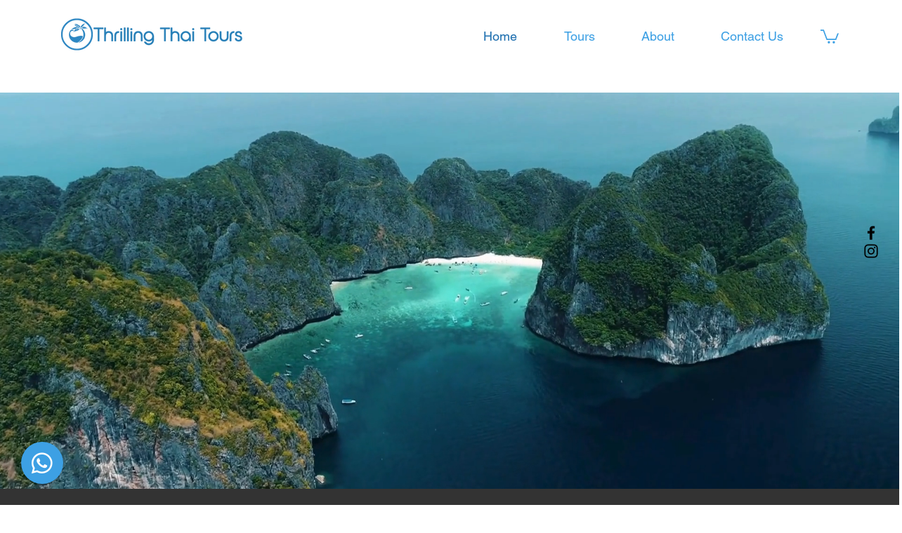

--- FILE ---
content_type: application/javascript
request_url: https://static.parastorage.com/services/bookings-service-list-widget/1.2104.0/ServiceListWidgetViewerWidgetNoCss.bundle.min.js
body_size: 119547
content:
!function(e,t){"object"==typeof exports&&"object"==typeof module?module.exports=t(require("@wix/image-kit"),require("react"),require("react-dom"),require("lodash")):"function"==typeof define&&define.amd?define(["imageClientApi","react","reactDOM","lodash"],t):"object"==typeof exports?exports.ServiceListWidgetViewerWidgetNoCss=t(require("@wix/image-kit"),require("react"),require("react-dom"),require("lodash")):e.ServiceListWidgetViewerWidgetNoCss=t(e.__imageClientApi__,e.React,e.ReactDOM,e._)}("undefined"!=typeof self?self:this,((e,t,r,n)=>(()=>{var o={24:e=>{"use strict";e.exports=Function.prototype.apply},75:(e,t,r)=>{"use strict";var n=r(9997),o=r(1742),i=r(6757),s=r(1233);e.exports=function(e,t,r){if(!e||"object"!=typeof e&&"function"!=typeof e)throw new i("`obj` must be an object or a function`");if("string"!=typeof t&&"symbol"!=typeof t)throw new i("`property` must be a string or a symbol`");if(arguments.length>3&&"boolean"!=typeof arguments[3]&&null!==arguments[3])throw new i("`nonEnumerable`, if provided, must be a boolean or null");if(arguments.length>4&&"boolean"!=typeof arguments[4]&&null!==arguments[4])throw new i("`nonWritable`, if provided, must be a boolean or null");if(arguments.length>5&&"boolean"!=typeof arguments[5]&&null!==arguments[5])throw new i("`nonConfigurable`, if provided, must be a boolean or null");if(arguments.length>6&&"boolean"!=typeof arguments[6])throw new i("`loose`, if provided, must be a boolean");var a=arguments.length>3?arguments[3]:null,l=arguments.length>4?arguments[4]:null,c=arguments.length>5?arguments[5]:null,u=arguments.length>6&&arguments[6],d=!!s&&s(e,t);if(n)n(e,t,{configurable:null===c&&d?d.configurable:!c,enumerable:null===a&&d?d.enumerable:!a,value:r,writable:null===l&&d?d.writable:!l});else{if(!u&&(a||l||c))throw new o("This environment does not support defining a property as non-configurable, non-writable, or non-enumerable.");e[t]=r}}},121:(e,t,r)=>{"use strict";r.r(t),r.d(t,{classes:()=>o,cssStates:()=>c,keyframes:()=>i,layers:()=>s,namespace:()=>n,st:()=>d,stVars:()=>a,style:()=>u,vars:()=>l});var n="oRUc7uw",o={root:"sJY8YCr",circle:"sgh937Q"},i={rotate:"Spinner3076980392__rotate",dash:"Spinner3076980392__dash"},s={},a={},l={"wix-color-5":"--wix-color-5","wix-ui-tpa-spinner-path-color":"--wix-ui-tpa-spinner-path-color","wix-ui-tpa-spinner-diameter":"--wix-ui-tpa-spinner-diameter",diameter:"--Spinner3076980392-diameter"},c=r.stc.bind(null,n),u=r.sts.bind(null,n),d=u},155:e=>{"use strict";e.exports=EvalError},181:e=>{"use strict";var t=function(e){return e!=e};e.exports=function(e,r){return 0===e&&0===r?1/e==1/r:e===r||!(!t(e)||!t(r))}},216:(e,t,r)=>{"use strict";r.d(t,{r:()=>o});const n="data-",o=e=>{const t={};for(const r in e)e.hasOwnProperty(r)&&r.length>5&&r.startsWith(n)&&(t[r]=e[r]);return t}},261:(e,t,r)=>{"use strict";e.exports=r(4505)},295:(e,t,r)=>{"use strict";r.r(t),r.d(t,{classes:()=>o,cssStates:()=>c,keyframes:()=>i,layers:()=>s,namespace:()=>n,st:()=>d,stVars:()=>a,style:()=>u,vars:()=>l});var n="oHS1A9s",o={root:"sqW7Hgy",hasIcon:"sHhoN4Y",affixIcon:"sXlpy7H","prefix-icon":"st5_72q","suffix-icon":"sUKaOkA"},i={},s={},a={},l={"wix-color-38":"--wix-color-38","wix-color-41":"--wix-color-41","wix-color-44":"--wix-color-44","wix-color-39":"--wix-color-39","wix-color-42":"--wix-color-42","wix-color-45":"--wix-color-45","wix-color-40":"--wix-color-40","wix-color-43":"--wix-color-43","wix-color-46":"--wix-color-46","wix-color-47":"--wix-color-47","wix-color-50":"--wix-color-50","wix-color-53":"--wix-color-53","wix-color-48":"--wix-color-48","wix-color-51":"--wix-color-51","wix-color-54":"--wix-color-54","wix-color-49":"--wix-color-49","wix-color-52":"--wix-color-52","wix-color-55":"--wix-color-55","wix-color-5":"--wix-color-5","wix-color-1":"--wix-color-1","wix-color-29":"--wix-color-29","wix-ui-tpa-button-main-text-color":"--wix-ui-tpa-button-main-text-color","wix-ui-tpa-button-main-background-color":"--wix-ui-tpa-button-main-background-color","wix-ui-tpa-button-hover-background-color":"--wix-ui-tpa-button-hover-background-color","wix-ui-tpa-button-main-text-font":"--wix-ui-tpa-button-main-text-font","wix-ui-tpa-button-hover-text-font":"--wix-ui-tpa-button-hover-text-font","wix-ui-tpa-button-main-border-color":"--wix-ui-tpa-button-main-border-color","wix-ui-tpa-button-hover-border-color":"--wix-ui-tpa-button-hover-border-color","wix-ui-tpa-button-main-border-width":"--wix-ui-tpa-button-main-border-width","wix-ui-tpa-button-main-border-radius":"--wix-ui-tpa-button-main-border-radius","wix-ui-tpa-button-hover-text-color":"--wix-ui-tpa-button-hover-text-color","wix-ui-tpa-button-disabled-background-color":"--wix-ui-tpa-button-disabled-background-color","wix-ui-tpa-button-padding-inline-start":"--wix-ui-tpa-button-padding-inline-start","wix-ui-tpa-button-padding-inline-end":"--wix-ui-tpa-button-padding-inline-end","wix-ui-tpa-button-padding-block-start":"--wix-ui-tpa-button-padding-block-start","wix-ui-tpa-button-padding-block-end":"--wix-ui-tpa-button-padding-block-end","wix-ui-tpa-button-disabled-text-color":"--wix-ui-tpa-button-disabled-text-color","wix-ui-tpa-button-disabled-border-color":"--wix-ui-tpa-button-disabled-border-color","wix-ui-tpa-button-min-width":"--wix-ui-tpa-button-min-width","wix-ui-tpa-button-column-gap":"--wix-ui-tpa-button-column-gap","wix-ui-tpa-button-hover-text-font-text-decoration":"--wix-ui-tpa-button-hover-text-font-text-decoration"},c=r.stc.bind(null,n),u=r.sts.bind(null,n),d=u},299:(e,t,r)=>{"use strict";r.d(t,{h:()=>n});let n=function(e){return e.Premium="premium",e.ServicePreferences="servicePreferences",e}({})},335:(e,t,r)=>{"use strict";r.d(t,{J:()=>n});const n={"wst-button-primary-background-color":"wst-button-primary-background-color","wst-button-primary-border-left-color":"wst-button-primary-border-left-color","wst-button-primary-border-right-color":"wst-button-primary-border-right-color","wst-button-primary-border-top-color":"wst-button-primary-border-top-color","wst-button-primary-border-bottom-color":"wst-button-primary-border-bottom-color","wst-button-primary-color":"wst-button-primary-color","wst-button-primary-text-highlight":"wst-button-primary-text-highlight","wst-button-secondary-background-color":"wst-button-secondary-background-color","wst-button-secondary-border-left-color":"wst-button-secondary-border-left-color","wst-button-secondary-border-right-color":"wst-button-secondary-border-right-color","wst-button-secondary-border-top-color":"wst-button-secondary-border-top-color","wst-button-secondary-border-bottom-color":"wst-button-secondary-border-bottom-color","wst-button-secondary-color":"wst-button-secondary-color","wst-button-secondary-text-highlight":"wst-button-secondary-text-highlight","wst-button-tertiary-background-color":"wst-button-tertiary-background-color","wst-button-tertiary-border-left-color":"wst-button-tertiary-border-left-color","wst-button-tertiary-border-right-color":"wst-button-tertiary-border-right-color","wst-button-tertiary-border-top-color":"wst-button-tertiary-border-top-color","wst-button-tertiary-border-bottom-color":"wst-button-tertiary-border-bottom-color","wst-button-tertiary-color":"wst-button-tertiary-color","wst-button-tertiary-text-highlight":"wst-button-tertiary-text-highlight","wst-button-primary-font":"wst-button-primary-font","wst-button-primary-font-family":"wst-button-primary-font-family","wst-button-primary-font-size":"wst-button-primary-font-size","wst-button-primary-font-style":"wst-button-primary-font-style","wst-button-primary-font-weight":"wst-button-primary-font-weight","wst-button-primary-text-decoration":"wst-button-primary-text-decoration","wst-button-primary-text-transform":"wst-button-primary-text-transform","wst-button-primary-letter-spacing":"wst-button-primary-letter-spacing","wst-button-primary-line-height":"wst-button-primary-line-height","wst-button-primary-text-shadow":"wst-button-primary-text-shadow","wst-button-primary-box-shadow":"wst-button-primary-box-shadow","wst-button-primary-border-left-width":"wst-button-primary-border-left-width","wst-button-primary-border-right-width":"wst-button-primary-border-right-width","wst-button-primary-border-top-width":"wst-button-primary-border-top-width","wst-button-primary-border-bottom-width":"wst-button-primary-border-bottom-width","wst-button-primary-border-left-style":"wst-button-primary-border-left-style","wst-button-primary-border-right-style":"wst-button-primary-border-right-style","wst-button-primary-border-top-style":"wst-button-primary-border-top-style","wst-button-primary-border-bottom-style":"wst-button-primary-border-bottom-style","wst-button-primary-padding-bottom":"wst-button-primary-padding-bottom","wst-button-primary-padding-top":"wst-button-primary-padding-top","wst-button-primary-padding-left":"wst-button-primary-padding-left","wst-button-primary-padding-right":"wst-button-primary-padding-right","wst-button-primary-border-top-left-radius":"wst-button-primary-border-top-left-radius","wst-button-primary-border-top-right-radius":"wst-button-primary-border-top-right-radius","wst-button-primary-border-bottom-left-radius":"wst-button-primary-border-bottom-left-radius","wst-button-primary-border-bottom-right-radius":"wst-button-primary-border-bottom-right-radius","wst-button-primary-column-gap":"wst-button-primary-column-gap","wst-button-primary-row-gap":"wst-button-primary-row-gap","wst-button-primary-justify-content":"wst-button-primary-justify-content","wst-button-secondary-font":"wst-button-secondary-font","wst-button-secondary-font-family":"wst-button-secondary-font-family","wst-button-secondary-font-size":"wst-button-secondary-font-size","wst-button-secondary-font-style":"wst-button-secondary-font-style","wst-button-secondary-font-weight":"wst-button-secondary-font-weight","wst-button-secondary-text-decoration":"wst-button-secondary-text-decoration","wst-button-secondary-text-transform":"wst-button-secondary-text-transform","wst-button-secondary-letter-spacing":"wst-button-secondary-letter-spacing","wst-button-secondary-line-height":"wst-button-secondary-line-height","wst-button-secondary-text-shadow":"wst-button-secondary-text-shadow","wst-button-secondary-box-shadow":"wst-button-secondary-box-shadow","wst-button-secondary-border-left-width":"wst-button-secondary-border-left-width","wst-button-secondary-border-right-width":"wst-button-secondary-border-right-width","wst-button-secondary-border-top-width":"wst-button-secondary-border-top-width","wst-button-secondary-border-bottom-width":"wst-button-secondary-border-bottom-width","wst-button-secondary-border-left-style":"wst-button-secondary-border-left-style","wst-button-secondary-border-right-style":"wst-button-secondary-border-right-style","wst-button-secondary-border-top-style":"wst-button-secondary-border-top-style","wst-button-secondary-border-bottom-style":"wst-button-secondary-border-bottom-style","wst-button-secondary-padding-bottom":"wst-button-secondary-padding-bottom","wst-button-secondary-padding-top":"wst-button-secondary-padding-top","wst-button-secondary-padding-left":"wst-button-secondary-padding-left","wst-button-secondary-padding-right":"wst-button-secondary-padding-right","wst-button-secondary-border-top-left-radius":"wst-button-secondary-border-top-left-radius","wst-button-secondary-border-top-right-radius":"wst-button-secondary-border-top-right-radius","wst-button-secondary-border-bottom-left-radius":"wst-button-secondary-border-bottom-left-radius","wst-button-secondary-border-bottom-right-radius":"wst-button-secondary-border-bottom-right-radius","wst-button-secondary-column-gap":"wst-button-secondary-column-gap","wst-button-secondary-row-gap":"wst-button-secondary-row-gap","wst-button-secondary-justify-content":"wst-button-secondary-justify-content","wst-button-tertiary-font":"wst-button-tertiary-font","wst-button-tertiary-font-family":"wst-button-tertiary-font-family","wst-button-tertiary-font-size":"wst-button-tertiary-font-size","wst-button-tertiary-font-style":"wst-button-tertiary-font-style","wst-button-tertiary-font-weight":"wst-button-tertiary-font-weight","wst-button-tertiary-text-decoration":"wst-button-tertiary-text-decoration","wst-button-tertiary-text-transform":"wst-button-tertiary-text-transform","wst-button-tertiary-letter-spacing":"wst-button-tertiary-letter-spacing","wst-button-tertiary-line-height":"wst-button-tertiary-line-height","wst-button-tertiary-text-shadow":"wst-button-tertiary-text-shadow","wst-button-tertiary-box-shadow":"wst-button-tertiary-box-shadow","wst-button-tertiary-border-left-width":"wst-button-tertiary-border-left-width","wst-button-tertiary-border-right-width":"wst-button-tertiary-border-right-width","wst-button-tertiary-border-top-width":"wst-button-tertiary-border-top-width","wst-button-tertiary-border-bottom-width":"wst-button-tertiary-border-bottom-width","wst-button-tertiary-border-left-style":"wst-button-tertiary-border-left-style","wst-button-tertiary-border-right-style":"wst-button-tertiary-border-right-style","wst-button-tertiary-border-top-style":"wst-button-tertiary-border-top-style","wst-button-tertiary-border-bottom-style":"wst-button-tertiary-border-bottom-style","wst-button-tertiary-padding-bottom":"wst-button-tertiary-padding-bottom","wst-button-tertiary-padding-top":"wst-button-tertiary-padding-top","wst-button-tertiary-padding-left":"wst-button-tertiary-padding-left","wst-button-tertiary-padding-right":"wst-button-tertiary-padding-right","wst-button-tertiary-border-top-left-radius":"wst-button-tertiary-border-top-left-radius","wst-button-tertiary-border-top-right-radius":"wst-button-tertiary-border-top-right-radius","wst-button-tertiary-border-bottom-left-radius":"wst-button-tertiary-border-bottom-left-radius","wst-button-tertiary-border-bottom-right-radius":"wst-button-tertiary-border-bottom-right-radius","wst-button-tertiary-column-gap":"wst-button-tertiary-column-gap","wst-button-tertiary-row-gap":"wst-button-tertiary-row-gap","wst-button-tertiary-justify-content":"wst-button-tertiary-justify-content"}},345:e=>{"use strict";var t=function(){};e.exports=t},417:(e,t,r)=>{"use strict";r.d(t,{A:()=>i});var n=r(751);const o=({size:e,...t})=>n.createElement("svg",{viewBox:"0 0 24 24",fill:"currentColor",width:e||"24",height:e||"24",...t},n.createElement("path",{fillRule:"evenodd",d:"M19.2928932,3.99989322 L20,4.707 L12.7068932,11.9998932 L20,19.2928932 L19.2928932,20 L11.9998932,12.7068932 L4.707,20 L3.99989322,19.2928932 L11.2928932,11.9998932 L3.99989322,4.707 L4.707,3.99989322 L11.9998932,11.2928932 L19.2928932,3.99989322 Z"}));o.displayName="Close";var i=o},469:(e,t,r)=>{"use strict";var n=r(9691);e.exports=Function.prototype.bind||n},490:(e,t,r)=>{"use strict";r.r(t),r.d(t,{classes:()=>o,cssStates:()=>c,keyframes:()=>i,layers:()=>s,namespace:()=>n,st:()=>d,stVars:()=>a,style:()=>u,vars:()=>l});var n="o__3PMna3",o={root:"sczQg3M"},i={},s={},a={},l={},c=r.stc.bind(null,n),u=r.sts.bind(null,n),d=u},494:(e,t,r)=>{"use strict";r.d(t,{ap:()=>a,mu:()=>s});var n=r(751),o=r.n(n);const i=o().createContext({}),s=(i.Consumer,i.Provider),a=()=>o().useContext(i)},509:(e,t,r)=>{"use strict";r.r(t),r.d(t,{BusinessPropertyName:()=>p,WidgetName:()=>I.cW,canClientChangeTimezone:()=>N,filterNonBusinessLocations:()=>o.M3,formatDurationFromMinutes:()=>s.F,getBusinessDefaultTimezone:()=>S,getBusinessInfo:()=>m,getBusinessName:()=>E,getCountryCode:()=>v,getCustomProperties:()=>h,getDurationText:()=>s.E,getFormattedCurrency:()=>n.kq,getPaymentDescription:()=>n.pP,getPriceText:()=>n.bU,getPropertyValue:()=>g,getServiceCategoryId:()=>o.dx,getServiceCategoryName:()=>o.L5,getServiceCurrency:()=>o.BG,getServiceEarliestBookingInMinutes:()=>o.aZ,getServiceFixedCurrency:()=>o.Lq,getServiceFixedPrice:()=>o.jx,getServiceLatestBookingInMinutes:()=>o.AH,getServiceMaxParticipantsPerBooking:()=>o.Ex,getServicePrice:()=>o.X,getServicePricingPlanIds:()=>o.tr,getStaffVariantsFromAllVariants:()=>i.g4,getTimeZone:()=>b,getVariantType:()=>i.e6,groupServicesByCategories:()=>o.vf,isAppointmentService:()=>o.xA,isCalendarPage:()=>I.ac,isCalendarWidget:()=>I.pj,isClassService:()=>o.k6,isCourseService:()=>o.RP,isCustomVariant:()=>i.$8,isCustomerCannotChooseStaff:()=>T.dj,isCustomerMayChooseStaff:()=>T.zI,isCustomerMustChooseStaff:()=>T.T5,isDailyAgenda:()=>I.ok,isDurationVariant:()=>i.eX,isFeatureEnabled:()=>d,isLocationSelectionAfterSlot:()=>T.m1,isLocationSelectionBeforeSlot:()=>T.zY,isMultiServiceAppointment:()=>T.KX,isPropertyEnabled:()=>y,isServiceAutoAssignResourceAllowed:()=>o.oA,isServiceBookOnlineEnabled:()=>o.bC,isServiceConnectedToPricingPlan:()=>n.NJ,isServiceHasPricingPlanError:()=>n.NO,isServiceListPage:()=>I.pH,isServiceListWidget:()=>I.i8,isServiceOfferedAsPricingPlan:()=>n.CC,isServiceOfferedOnline:()=>o.AB,isServicePage:()=>I.bY,isServicePayable:()=>n.c0,isServicePendingApprovalFlow:()=>o.QJ,isServiceVariedPricing:()=>o.fZ,isServiceWithAddOns:()=>o.Ts,isServiceWithDynamicDuration:()=>o.f3,isServiceWithMultiBusinessLocations:()=>o.rh,isServiceWithMultiStaff:()=>o.Bg,isServiceWithVariedPrice:()=>o.Yo,isStaffMemberConnectedToService:()=>o.Ct,isStaffSelectionAfterSlot:()=>T.B4,isStaffSelectionBeforeSlot:()=>T.G7,isStaffVariant:()=>i.AI,isWeeklyTimetable:()=>I.R4,legacyToSettingsFeatures:()=>u,legacyToSettingsResponse:()=>w});var n=r(4320),o=r(3456),i=r(2065),s=r(882),a=r(7803);const l=e=>null==e?void 0:{enabled:!!e},c=e=>{var t;return e?{enabled:e.isApplied,quotaLimit:null==(t=e.limit)?void 0:t.toString()}:void 0},u=e=>({bookingsAppointments:l(null==e?void 0:e.applicableForIndividual),bookingsCourses:l(null==e?void 0:e.applicableForCourse),bookingsGroups:l(null==e?void 0:e.applicableForGroups),bookingsPayments:l(null==e?void 0:e.applicableForPayments),bookingsReminders:l(null==e?void 0:e.applicableForReminders),bookingsSmsReminders:l(null==e?void 0:e.applicableForSmsReminders),bookingsExternalCalendars:l(null==e?void 0:e.applicableForExternalCalendars),bookingsStaffLimit:c(null==e?void 0:e.bookingsStaffMembersLimit),bookingsServiceList:c(null==e?void 0:e.bookingsServicesLimit),anywhereRemoveBrand:l(null==e?void 0:e.applicableForAnywhereBrandRemoval),anywhereCustomizationWidget:l(null==e?void 0:e.applicableForAnywhereCustomizationWidget),bookingsVideoConferencing:l(null==e?void 0:e.applicableForBookingsVideoConferencing)}),d=e=>{var t;let{activeFeatures:r,service:n}=e;const o="bookingsAppointments"in r?r:u(r),i={[a.C0.APPOINTMENT]:"bookingsAppointments",[a.C0.COURSE]:"bookingsCourses",[a.C0.CLASS]:"bookingsGroups"}[n.type];return!i||!(null==(t=o[i])||!t.enabled)};let p=function(e){return e.CANCELLATION_POLICY="cancellationPolicy",e.DEFAULT_TIMEZONE="defaultTimezone",e.CLIENT_CAN_CHANGE_TIMEZONE="clientCanChangeTimezone",e.MULTI_SERVICES_APPOINTMENTS="isMultiServicesAppointmentsEnable",e.IS_CART_ENABLED="isCartEnabled",e}({});const f=e=>"infoView"in e,h=e=>{var t;return f(e)?e.customProperties||[]:(null==(t=e.businessProperties)?void 0:t.customProperties)||[]},m=e=>f(e)?e.infoView:e.info,g=(e,t)=>{var r;return null==(r=h(e).find((e=>e.propertyName===t)))?void 0:r.value},y=function(e,t,r){void 0===r&&(r=!1);const n=g(e,t);return n?"true"===n:r},v=e=>{var t;return null==(t=m(e))?void 0:t.countryCode},b=e=>{var t;return null==(t=m(e))?void 0:t.timeZone},E=e=>{var t;return null==(t=m(e))?void 0:t.name},S=e=>g(e,p.DEFAULT_TIMEZONE),N=e=>y(e,p.CLIENT_CAN_CHANGE_TIMEZONE,!0);var A=r(9061),C=r(8459);const O=e=>{const t=m(e),r=N(e);return{displayTimeZone:{basedOn:(g(e,p.DEFAULT_TIMEZONE)||C.Kt.BUSINESS)===C.Kt.BUSINESS?null==A.X5?void 0:A.X5.BUSINESS_TIME_ZONE:null==A.X5?void 0:A.X5.CUSTOMER_TIME_ZONE,customerCanChange:r},siteProperties:{locale:{languageCode:(null==t?void 0:t.language)??"",country:(null==t?void 0:t.countryCode)??""},language:(null==t?void 0:t.language)??"",timeZone:(null==t?void 0:t.timeZone)??"",email:(null==t?void 0:t.email)??"",phone:(null==t?void 0:t.phone)??"",paymentCurrency:(null==t?void 0:t.currency)??"",address:{googleFormattedAddress:(null==t?void 0:t.googleFormattedAddress)??""},businessName:(null==t?void 0:t.name)??""}}},w=e=>{const t=m(e),r=y(e,p.MULTI_SERVICES_APPOINTMENTS),n=y(e,p.IS_CART_ENABLED),o=h(e);return{bookingsSettings:{siteProperties:O(e).siteProperties,displayTimeZone:O(e).displayTimeZone,features:u(e.activeFeatures),extendedFields:{customProperties:[...(null==o?void 0:o.map((e=>({namespaces:{[e.propertyName??""]:e.value??""}}))))??[],{namespaces:{...null!=t&&t.businessType?{"business type":[null==t?void 0:t.businessType]}:{},...null!=t&&t.premiumInfo?{"premium info":[null==t?void 0:t.premiumInfo]}:{}}}]},cartCheckout:{enabled:n},multiServiceAppointments:{enabled:r}}}};var T=r(3840),I=r(2696)},593:e=>{"use strict";e.exports=Error},619:(e,t,r)=>{e.exports=r(6920)},714:(e,t,r)=>{"use strict";var n,o=r(7196),i=r(1233);try{n=[].__proto__===Array.prototype}catch(e){if(!e||"object"!=typeof e||!("code"in e)||"ERR_PROTO_ACCESS"!==e.code)throw e}var s=!!n&&i&&i(Object.prototype,"__proto__"),a=Object,l=a.getPrototypeOf;e.exports=s&&"function"==typeof s.get?o([s.get]):"function"==typeof l&&function(e){return l(null==e?e:a(e))}},743:(e,t,r)=>{"use strict";var n;r.d(t,{t:()=>n}),function(e){e.regular="regular",e.slim="slim"}(n||(n={}))},751:e=>{"use strict";e.exports=t},774:(e,t,r)=>{"use strict";t.__esModule=!0;var n=i(r(751)),o=i(r(5870));function i(e){return e&&e.__esModule?e:{default:e}}t.default=n.default.createContext||o.default,e.exports=t.default},788:(e,t,r)=>{var n=r(3735),o=r(5382),i=r(7331),s=r(6725),a=r(5219),l=r(9146),c=Date.prototype.getTime;function u(e,t,r){var f=r||{};return!!(f.strict?i(e,t):e===t)||(!e||!t||"object"!=typeof e&&"object"!=typeof t?f.strict?i(e,t):e==t:function(e,t,r){var i,f;if(typeof e!=typeof t)return!1;if(d(e)||d(t))return!1;if(e.prototype!==t.prototype)return!1;if(o(e)!==o(t))return!1;var h=s(e),m=s(t);if(h!==m)return!1;if(h||m)return e.source===t.source&&a(e)===a(t);if(l(e)&&l(t))return c.call(e)===c.call(t);var g=p(e),y=p(t);if(g!==y)return!1;if(g||y){if(e.length!==t.length)return!1;for(i=0;i<e.length;i++)if(e[i]!==t[i])return!1;return!0}if(typeof e!=typeof t)return!1;try{var v=n(e),b=n(t)}catch(e){return!1}if(v.length!==b.length)return!1;for(v.sort(),b.sort(),i=v.length-1;i>=0;i--)if(v[i]!=b[i])return!1;for(i=v.length-1;i>=0;i--)if(!u(e[f=v[i]],t[f],r))return!1;return!0}(e,t,f))}function d(e){return null==e}function p(e){return!(!e||"object"!=typeof e||"number"!=typeof e.length)&&("function"==typeof e.copy&&"function"==typeof e.slice&&!(e.length>0&&"number"!=typeof e[0]))}e.exports=u},802:e=>{"use strict";e.exports=Object},856:(e,t,r)=>{"use strict";var n=r(7183);function o(){}function i(){}i.resetWarningCache=o,e.exports=function(){function e(e,t,r,o,i,s){if(s!==n){var a=new Error("Calling PropTypes validators directly is not supported by the `prop-types` package. Use PropTypes.checkPropTypes() to call them. Read more at http://fb.me/use-check-prop-types");throw a.name="Invariant Violation",a}}function t(){return e}e.isRequired=e;var r={array:e,bigint:e,bool:e,func:e,number:e,object:e,string:e,symbol:e,any:e,arrayOf:t,element:e,elementType:e,instanceOf:t,node:e,objectOf:t,oneOf:t,oneOfType:t,shape:t,exact:t,checkPropTypes:i,resetWarningCache:o};return r.PropTypes=r,r}},882:(e,t,r)=>{"use strict";r.d(t,{E:()=>i,F:()=>s});var n=r(3456);const o=e=>{var t,r,n;let{durationFormatter:o,durationsMapperKeys:i,service:s,viewTimezone:a,dateRegionalSettingsLocale:l}=e;if(!(null!=s&&null!=(t=s.schedule)&&t.lastSessionEnd)||(null==s||null==(r=s.schedule)?void 0:r.lastSessionEnd)<new Date)return o(i.courseEndedText);const c=null==s||null==(n=s.schedule)||null==(n=n.firstSessionStart)?void 0:n.toUTCString();if(c){const e=new Date(c),t=(u=e,(new Date).getFullYear()===u.getFullYear()?{month:"short",day:"numeric",timeZone:a}:{year:"numeric",month:"short",day:"numeric",timeZone:a}),r=new Intl.DateTimeFormat(l,t).format(e);return(e=>{const t=new Date;return e.getTime()<t.getTime()})(e)?o(i.coursePassedText,{date:r,interpolation:{escapeValue:!1}}):o(i.courseInFutureText,{date:r,interpolation:{escapeValue:!1}})}var u;return""},i=e=>{var t,r,i,a;let{dateRegionalSettingsLocale:l,service:c,durationsMapperKeys:u,durationFormatter:d,viewTimezone:p,durationAria:f=!1,selectedVariant:h,selectedAddOns:m}=e;const g={hourUnit:u.hourUnit,minuteUnit:u.minuteUnit,durationFormatter:d,durationAria:f},y=(null==m?void 0:m.reduce(((e,t)=>e+(t.durationInMinutes||0)),0))||0,v=null==h||null==(t=h.choices)||null==(t=t[0])||null==(t=t.duration)?void 0:t.minutes;if(v)return s({...g,durationInMinutes:v+y});const b=null!=c&&null!=(r=c.schedule)&&null!=(r=r.availabilityConstraints)&&null!=(r=r.durations)&&r.length?[...new Set(null==c||null==(i=c.schedule)||null==(i=i.availabilityConstraints)||null==(i=i.durations)?void 0:i.map((e=>null==e?void 0:e.minutes)).sort(((e,t)=>e-t)))]:null==c||null==(a=c.schedule)||null==(a=a.availabilityConstraints)?void 0:a.sessionDurations,E=null==b?void 0:b[0],S=(null==b?void 0:b.some((e=>e!==E)))||!1;if((0,n.RP)(c))return o({dateRegionalSettingsLocale:l,service:c,viewTimezone:p,durationsMapperKeys:u,durationFormatter:d});if((0,n.xA)(c)){if(!b||b.length<1)return"";if(b.length>1){const e=s({...g,durationInMinutes:b[0]}),t=s({...g,durationInMinutes:b[b.length-1]});return d(u.durationRange,{min:e,max:t})}return s({...g,durationInMinutes:((null==b?void 0:b[0])||0)+y})}return S&&(0,n.k6)(c)?d(u.durationVaries):E?s({...g,durationInMinutes:E+y}):""},s=e=>{let{durationInMinutes:t,hourUnit:r,minuteUnit:n,durationFormatter:o,durationAria:i=!1}=e;const s=Math.floor(t/60),a=t%60;let l=o(r,{hours:s});i&&(l=1===s?l.slice(0,-1):l);const c=o(n,{minutes:a});return s?l+(a?` ${c}`:""):c}},921:(e,t,r)=>{"use strict";var n;r.d(t,{N:()=>n}),function(e){e.Number="Number",e.Boolean="Boolean",e.Font="Font",e.Color="Color",e.String="String"}(n||(n={}))},948:(e,t,r)=>{"use strict";function n(e){return e&&"object"==typeof e&&"default"in e?e.default:e}var o=n(r(751)),i=n(r(9817)),s=n(r(1414)),a=n(r(1567)),l=n(r(8473)),c=n(r(2396));function u(e,t){if(!e){var r=new Error("loadable: "+t);throw r.framesToPop=1,r.name="Invariant Violation",r}}function d(e){console.warn("loadable: "+e)}var p=o.createContext();function f(e){return e+"__LOADABLE_REQUIRED_CHUNKS__"}var h=Object.freeze({__proto__:null,getRequiredChunkKey:f,invariant:u,Context:p}),m={initialChunks:{}},g="PENDING",y="REJECTED";var v=function(e){return e};function b(e){var t=e.defaultResolveComponent,r=void 0===t?v:t,n=e.render,d=e.onLoad;function f(e,t){void 0===t&&(t={});var f=function(e){return"function"==typeof e?{requireAsync:e,resolve:function(){},chunkName:function(){}}:e}(e),h={};function v(e){return t.cacheKey?t.cacheKey(e):f.resolve?f.resolve(e):"static"}function b(e,n,o){var i=t.resolveComponent?t.resolveComponent(e,n):r(e);return c(o,i,{preload:!0}),i}var E,S,N=function(e){var t=v(e),r=h[t];return r&&r.status!==y||((r=f.requireAsync(e)).status=g,h[t]=r,r.then((function(){r.status="RESOLVED"}),(function(t){console.error("loadable-components: failed to asynchronously load component",{fileName:f.resolve(e),chunkName:f.chunkName(e),error:t?t.message:t}),r.status=y}))),r},A=function(e){function r(r){var n;return(n=e.call(this,r)||this).state={result:null,error:null,loading:!0,cacheKey:v(r)},u(!r.__chunkExtractor||f.requireSync,"SSR requires `@loadable/babel-plugin`, please install it"),r.__chunkExtractor?(!1===t.ssr||(f.requireAsync(r).catch((function(){return null})),n.loadSync(),r.__chunkExtractor.addChunk(f.chunkName(r))),a(n)):(!1!==t.ssr&&(f.isReady&&f.isReady(r)||f.chunkName&&m.initialChunks[f.chunkName(r)])&&n.loadSync(),n)}l(r,e),r.getDerivedStateFromProps=function(e,t){var r=v(e);return s({},t,{cacheKey:r,loading:t.loading||t.cacheKey!==r})};var o=r.prototype;return o.componentDidMount=function(){this.mounted=!0;var e=this.getCache();e&&e.status===y&&this.setCache(),this.state.loading&&this.loadAsync()},o.componentDidUpdate=function(e,t){t.cacheKey!==this.state.cacheKey&&this.loadAsync()},o.componentWillUnmount=function(){this.mounted=!1},o.safeSetState=function(e,t){this.mounted&&this.setState(e,t)},o.getCacheKey=function(){return v(this.props)},o.getCache=function(){return h[this.getCacheKey()]},o.setCache=function(e){void 0===e&&(e=void 0),h[this.getCacheKey()]=e},o.triggerOnLoad=function(){var e=this;d&&setTimeout((function(){d(e.state.result,e.props)}))},o.loadSync=function(){if(this.state.loading)try{var e=b(f.requireSync(this.props),this.props,O);this.state.result=e,this.state.loading=!1}catch(e){console.error("loadable-components: failed to synchronously load component, which expected to be available",{fileName:f.resolve(this.props),chunkName:f.chunkName(this.props),error:e?e.message:e}),this.state.error=e}},o.loadAsync=function(){var e=this,t=this.resolveAsync();return t.then((function(t){var r=b(t,e.props,O);e.safeSetState({result:r,loading:!1},(function(){return e.triggerOnLoad()}))})).catch((function(t){return e.safeSetState({error:t,loading:!1})})),t},o.resolveAsync=function(){var e=this.props,t=(e.__chunkExtractor,e.forwardedRef,i(e,["__chunkExtractor","forwardedRef"]));return N(t)},o.render=function(){var e=this.props,r=e.forwardedRef,o=e.fallback,a=(e.__chunkExtractor,i(e,["forwardedRef","fallback","__chunkExtractor"])),l=this.state,c=l.error,u=l.loading,d=l.result;if(t.suspense&&(this.getCache()||this.loadAsync()).status===g)throw this.loadAsync();if(c)throw c;var p=o||t.fallback||null;return u?p:n({fallback:p,result:d,options:t,props:s({},a,{ref:r})})},r}(o.Component),C=(S=function(e){return o.createElement(p.Consumer,null,(function(t){return o.createElement(E,Object.assign({__chunkExtractor:t},e))}))},(E=A).displayName&&(S.displayName=E.displayName+"WithChunkExtractor"),S),O=o.forwardRef((function(e,t){return o.createElement(C,Object.assign({forwardedRef:t},e))}));return O.displayName="Loadable",O.preload=function(e){O.load(e)},O.load=function(e){return N(e)},O}return{loadable:f,lazy:function(e,t){return f(e,s({},t,{suspense:!0}))}}}var E=b({defaultResolveComponent:function(e){return e.__esModule?e.default:e.default||e},render:function(e){var t=e.result,r=e.props;return o.createElement(t,r)}}),S=E.loadable,N=E.lazy,A=b({onLoad:function(e,t){e&&t.forwardedRef&&("function"==typeof t.forwardedRef?t.forwardedRef(e):t.forwardedRef.current=e)},render:function(e){var t=e.result,r=e.props;return r.children?r.children(t):null}}),C=A.loadable,O=A.lazy,w="undefined"!=typeof window;var T=S;T.lib=C;var I=N;I.lib=O,t.Ay=T,t.loadableReady=function(e,t){void 0===e&&(e=function(){});var r=void 0===t?{}:t,n=r.namespace,o=void 0===n?"":n,i=r.chunkLoadingGlobal,s=void 0===i?"__LOADABLE_LOADED_CHUNKS__":i;if(!w)return d("`loadableReady()` must be called in browser only"),e(),Promise.resolve();var a=null;if(w){var l=f(o),c=document.getElementById(l);if(c){a=JSON.parse(c.textContent);var u=document.getElementById(l+"_ext");if(!u)throw new Error("loadable-component: @loadable/server does not match @loadable/component");JSON.parse(u.textContent).namedChunks.forEach((function(e){m.initialChunks[e]=!0}))}}if(!a)return d("`loadableReady()` requires state, please use `getScriptTags` or `getScriptElements` server-side"),e(),Promise.resolve();var p=!1;return new Promise((function(e){window[s]=window[s]||[];var t=window[s],r=t.push.bind(t);function n(){a.every((function(e){return t.some((function(t){return t[0].indexOf(e)>-1}))}))&&(p||(p=!0,e()))}t.push=function(){r.apply(void 0,arguments),n()},n()})).then(e)}},981:e=>{"use strict";e.exports=Number.isNaN||function(e){return e!=e}},998:e=>{function t(r){return e.exports=t="function"==typeof Symbol&&"symbol"==typeof Symbol.iterator?function(e){return typeof e}:function(e){return e&&"function"==typeof Symbol&&e.constructor===Symbol&&e!==Symbol.prototype?"symbol":typeof e},e.exports.__esModule=!0,e.exports.default=e.exports,t(r)}e.exports=t,e.exports.__esModule=!0,e.exports.default=e.exports},1023:(e,t,r)=>{"use strict";var n;r.d(t,{I:()=>n}),function(e){e.primary="primary",e.secondary="secondary",e.link="link",e.primaryLink="primaryLink"}(n||(n={}))},1056:(e,t,r)=>{"use strict";var n,o,i,s,a;r.d(t,{Mp:()=>o,dk:()=>n,ez:()=>i,fO:()=>a,uN:()=>s}),function(e){e.basic="basic",e.primary="primary",e.secondary="secondary",e.basicSecondary="basicSecondary"}(n||(n={})),function(e){e.tiny="tiny",e.small="small",e.medium="medium",e.large="large"}(o||(o={})),function(e){e.prefix="prefix",e.suffix="suffix"}(i||(i={})),function(e){e.legacy="legacy",e.dynamicPaddings="dynamicPaddings",e.explicitPaddings="explicitPaddings"}(s||(s={})),function(e){e.colorChange="colorChange",e.underline="underline"}(a||(a={}))},1067:e=>{"use strict";e.exports=Object.getOwnPropertyDescriptor},1124:(e,t,r)=>{"use strict";r.d(t,{CV:()=>s,DA:()=>i,YZ:()=>a});r(6534);var n=r(3901);const o=[n.DH,n.GB,n.r_,n.Jd,n.nJ,n.l7,n.S_,n.$Z,n.QA,n.a5,n.u4,n.up],i=e=>o[e];let s="";const a=e=>{e&&(s=e)}},1148:(e,t,r)=>{var n=r(4518),o=r(1618),i=Object.hasOwnProperty,s=Object.create(null);for(var a in n)i.call(n,a)&&(s[n[a]]=a);var l=e.exports={to:{},get:{}};function c(e,t,r){return Math.min(Math.max(t,e),r)}function u(e){var t=Math.round(e).toString(16).toUpperCase();return t.length<2?"0"+t:t}l.get=function(e){var t,r;switch(e.substring(0,3).toLowerCase()){case"hsl":t=l.get.hsl(e),r="hsl";break;case"hwb":t=l.get.hwb(e),r="hwb";break;default:t=l.get.rgb(e),r="rgb"}return t?{model:r,value:t}:null},l.get.rgb=function(e){if(!e)return null;var t,r,o,s=[0,0,0,1];if(t=e.match(/^#([a-f0-9]{6})([a-f0-9]{2})?$/i)){for(o=t[2],t=t[1],r=0;r<3;r++){var a=2*r;s[r]=parseInt(t.slice(a,a+2),16)}o&&(s[3]=parseInt(o,16)/255)}else if(t=e.match(/^#([a-f0-9]{3,4})$/i)){for(o=(t=t[1])[3],r=0;r<3;r++)s[r]=parseInt(t[r]+t[r],16);o&&(s[3]=parseInt(o+o,16)/255)}else if(t=e.match(/^rgba?\(\s*([+-]?\d+)(?=[\s,])\s*(?:,\s*)?([+-]?\d+)(?=[\s,])\s*(?:,\s*)?([+-]?\d+)\s*(?:[,|\/]\s*([+-]?[\d\.]+)(%?)\s*)?\)$/)){for(r=0;r<3;r++)s[r]=parseInt(t[r+1],0);t[4]&&(t[5]?s[3]=.01*parseFloat(t[4]):s[3]=parseFloat(t[4]))}else{if(!(t=e.match(/^rgba?\(\s*([+-]?[\d\.]+)\%\s*,?\s*([+-]?[\d\.]+)\%\s*,?\s*([+-]?[\d\.]+)\%\s*(?:[,|\/]\s*([+-]?[\d\.]+)(%?)\s*)?\)$/)))return(t=e.match(/^(\w+)$/))?"transparent"===t[1]?[0,0,0,0]:i.call(n,t[1])?((s=n[t[1]])[3]=1,s):null:null;for(r=0;r<3;r++)s[r]=Math.round(2.55*parseFloat(t[r+1]));t[4]&&(t[5]?s[3]=.01*parseFloat(t[4]):s[3]=parseFloat(t[4]))}for(r=0;r<3;r++)s[r]=c(s[r],0,255);return s[3]=c(s[3],0,1),s},l.get.hsl=function(e){if(!e)return null;var t=e.match(/^hsla?\(\s*([+-]?(?:\d{0,3}\.)?\d+)(?:deg)?\s*,?\s*([+-]?[\d\.]+)%\s*,?\s*([+-]?[\d\.]+)%\s*(?:[,|\/]\s*([+-]?(?=\.\d|\d)(?:0|[1-9]\d*)?(?:\.\d*)?(?:[eE][+-]?\d+)?)\s*)?\)$/);if(t){var r=parseFloat(t[4]);return[(parseFloat(t[1])%360+360)%360,c(parseFloat(t[2]),0,100),c(parseFloat(t[3]),0,100),c(isNaN(r)?1:r,0,1)]}return null},l.get.hwb=function(e){if(!e)return null;var t=e.match(/^hwb\(\s*([+-]?\d{0,3}(?:\.\d+)?)(?:deg)?\s*,\s*([+-]?[\d\.]+)%\s*,\s*([+-]?[\d\.]+)%\s*(?:,\s*([+-]?(?=\.\d|\d)(?:0|[1-9]\d*)?(?:\.\d*)?(?:[eE][+-]?\d+)?)\s*)?\)$/);if(t){var r=parseFloat(t[4]);return[(parseFloat(t[1])%360+360)%360,c(parseFloat(t[2]),0,100),c(parseFloat(t[3]),0,100),c(isNaN(r)?1:r,0,1)]}return null},l.to.hex=function(){var e=o(arguments);return"#"+u(e[0])+u(e[1])+u(e[2])+(e[3]<1?u(Math.round(255*e[3])):"")},l.to.rgb=function(){var e=o(arguments);return e.length<4||1===e[3]?"rgb("+Math.round(e[0])+", "+Math.round(e[1])+", "+Math.round(e[2])+")":"rgba("+Math.round(e[0])+", "+Math.round(e[1])+", "+Math.round(e[2])+", "+e[3]+")"},l.to.rgb.percent=function(){var e=o(arguments),t=Math.round(e[0]/255*100),r=Math.round(e[1]/255*100),n=Math.round(e[2]/255*100);return e.length<4||1===e[3]?"rgb("+t+"%, "+r+"%, "+n+"%)":"rgba("+t+"%, "+r+"%, "+n+"%, "+e[3]+")"},l.to.hsl=function(){var e=o(arguments);return e.length<4||1===e[3]?"hsl("+e[0]+", "+e[1]+"%, "+e[2]+"%)":"hsla("+e[0]+", "+e[1]+"%, "+e[2]+"%, "+e[3]+")"},l.to.hwb=function(){var e=o(arguments),t="";return e.length>=4&&1!==e[3]&&(t=", "+e[3]),"hwb("+e[0]+", "+e[1]+"%, "+e[2]+"%"+t+")"},l.to.keyword=function(e){return s[e.slice(0,3)]}},1233:(e,t,r)=>{"use strict";var n=r(1067);if(n)try{n([],"length")}catch(e){n=null}e.exports=n},1322:(e,t,r)=>{"use strict";r.d(t,{gY:()=>n,kq:()=>o});const n=e=>({type:"static",preset:`var(--${e})`}),o=(e,t)=>({type:"static",preset:`var(--${e})`,opacity:t})},1358:e=>{"use strict";e.exports=Math.pow},1385:(e,t,r)=>{"use strict";var n;if(!Object.keys){var o=Object.prototype.hasOwnProperty,i=Object.prototype.toString,s=r(6199),a=Object.prototype.propertyIsEnumerable,l=!a.call({toString:null},"toString"),c=a.call((function(){}),"prototype"),u=["toString","toLocaleString","valueOf","hasOwnProperty","isPrototypeOf","propertyIsEnumerable","constructor"],d=function(e){var t=e.constructor;return t&&t.prototype===e},p={$applicationCache:!0,$console:!0,$external:!0,$frame:!0,$frameElement:!0,$frames:!0,$innerHeight:!0,$innerWidth:!0,$onmozfullscreenchange:!0,$onmozfullscreenerror:!0,$outerHeight:!0,$outerWidth:!0,$pageXOffset:!0,$pageYOffset:!0,$parent:!0,$scrollLeft:!0,$scrollTop:!0,$scrollX:!0,$scrollY:!0,$self:!0,$webkitIndexedDB:!0,$webkitStorageInfo:!0,$window:!0},f=function(){if("undefined"==typeof window)return!1;for(var e in window)try{if(!p["$"+e]&&o.call(window,e)&&null!==window[e]&&"object"==typeof window[e])try{d(window[e])}catch(e){return!0}}catch(e){return!0}return!1}();n=function(e){var t=null!==e&&"object"==typeof e,r="[object Function]"===i.call(e),n=s(e),a=t&&"[object String]"===i.call(e),p=[];if(!t&&!r&&!n)throw new TypeError("Object.keys called on a non-object");var h=c&&r;if(a&&e.length>0&&!o.call(e,0))for(var m=0;m<e.length;++m)p.push(String(m));if(n&&e.length>0)for(var g=0;g<e.length;++g)p.push(String(g));else for(var y in e)h&&"prototype"===y||!o.call(e,y)||p.push(String(y));if(l)for(var v=function(e){if("undefined"==typeof window||!f)return d(e);try{return d(e)}catch(e){return!1}}(e),b=0;b<u.length;++b)v&&"constructor"===u[b]||!o.call(e,u[b])||p.push(u[b]);return p}}e.exports=n},1414:e=>{function t(){return e.exports=t=Object.assign?Object.assign.bind():function(e){for(var t=1;t<arguments.length;t++){var r=arguments[t];for(var n in r)({}).hasOwnProperty.call(r,n)&&(e[n]=r[n])}return e},e.exports.__esModule=!0,e.exports.default=e.exports,t.apply(null,arguments)}e.exports=t,e.exports.__esModule=!0,e.exports.default=e.exports},1416:e=>{function t(r,n){return e.exports=t=Object.setPrototypeOf?Object.setPrototypeOf.bind():function(e,t){return e.__proto__=t,e},e.exports.__esModule=!0,e.exports.default=e.exports,t(r,n)}e.exports=t,e.exports.__esModule=!0,e.exports.default=e.exports},1461:(e,t,r)=>{"use strict";r.d(t,{B:()=>l});var n,o,i=r(751),s=r(3056),a=r(6607);!function(e){e.TextOnly="TextOnly",e.BackgroundAndBorder="BackgroundAndBorder"}(n||(n={})),function(e){e.Message="errormessagewrapper-message"}(o||(o={}));const l=({className:e,children:t,visible:r=!1,suffixText:l,"data-hook":c,messageId:u,message:d,errorAppearance:p=n.TextOnly,lang:f})=>{const h=()=>i.createElement("div",{id:u,className:a.classes.message,"data-hook":o.Message},i.createElement(s.A,{className:a.classes.icon,"aria-hidden":!0}),d);return i.createElement("div",{className:(0,a.st)(a.classes.root,{visible:r,errorAppearance:p},e),"data-hook":c,lang:f},t,r&&(l?i.createElement("div",{className:a.classes.messageWithSuffix},h(),l):h()))}},1530:e=>{"use strict";e.exports=Function.prototype.call},1533:(e,t)=>{"use strict";t.A=function(e,t,s){var a=e.displayName||e.name||"Wrapper",l=t.displayName||t.name||"WrappedComponent",c=s&&void 0!==s.hoistStatics?s.hoistStatics:i.hoistStatics,u=s&&void 0!==s.delegateTo?s.delegateTo:i.delegateTo;"function"==typeof s&&(u=s);if(c){Object.getOwnPropertyNames(t).filter((function(e){return!n[e]&&!o[e]})).forEach((function(r){e[r]&&console.warn("Static method "+r+" already exists in wrapper component "+a+", and won't be hoisted. Consider changing the name on "+l+"."),e[r]=t[r]}))}return Object.getOwnPropertyNames(t.prototype).filter((function(e){return!r[e]})).forEach((function(r){e.prototype[r]?console.warn("Method "+r+" already exists in wrapper component "+a+", and won't be hoisted. Consider changing the name on "+l+"."):e.prototype[r]=function(){for(var e,n=arguments.length,o=Array(n),i=0;i<n;i++)o[i]=arguments[i];return(e=t.prototype[r]).call.apply(e,[u.call(this,this)].concat(o))}})),e};var r={autobind:!0,childContextTypes:!0,componentDidMount:!0,componentDidUpdate:!0,componentWillMount:!0,componentWillReceiveProps:!0,componentWillUnmount:!0,componentWillUpdate:!0,contextTypes:!0,displayName:!0,forceUpdate:!0,getChildContext:!0,getDefaultProps:!0,getDOMNode:!0,getInitialState:!0,isMounted:!0,mixins:!0,propTypes:!0,render:!0,replaceProps:!0,replaceState:!0,setProps:!0,setState:!0,shouldComponentUpdate:!0,statics:!0,updateComponent:!0},n={childContextTypes:!0,contextTypes:!0,defaultProps:!0,displayName:!0,getDefaultProps:!0,mixins:!0,propTypes:!0,type:!0},o={name:!0,length:!0,prototype:!0,caller:!0,arguments:!0,arity:!0},i={delegateTo:function(e){return e.refs.child},hoistStatics:!0}},1567:e=>{e.exports=function(e){if(void 0===e)throw new ReferenceError("this hasn't been initialised - super() hasn't been called");return e},e.exports.__esModule=!0,e.exports.default=e.exports},1579:(e,t,r)=>{"use strict";r.d(t,{G:()=>o,h:()=>i});var n=r(5823);function o(e){return Object.keys(e).reduce((function(t,r){return t[r]=(0,n.Cl)((0,n.Cl)({},e[r]),{key:e[r].key||r}),t}),{})}var i=function(e,t){return(0,n.Cl)({key:e},t)}},1618:(e,t,r)=>{"use strict";var n=r(9346),o=Array.prototype.concat,i=Array.prototype.slice,s=e.exports=function(e){for(var t=[],r=0,s=e.length;r<s;r++){var a=e[r];n(a)?t=o.call(t,i.call(a)):t.push(a)}return t};s.wrap=function(e){return function(){return e(s(arguments))}}},1701:(e,t,r)=>{"use strict";var n=r(8187),o=r(9997),i=r(7196),s=r(4983);e.exports=function(e){var t=i(arguments),r=e.length-(arguments.length-1);return n(t,1+(r>0?r:0),!0)},o?o(e.exports,"apply",{value:s}):e.exports.apply=s},1742:e=>{"use strict";e.exports=SyntaxError},1748:(e,t,r)=>{"use strict";r.r(t),r.d(t,{classes:()=>o,cssStates:()=>c,keyframes:()=>i,layers:()=>s,namespace:()=>n,st:()=>d,stVars:()=>a,style:()=>u,vars:()=>l});var n="o__8p887d",o={root:"s__8tWBbs",wrapper:"sJUitSz",clickable:"svlqje2",image:"s__9oClTW",link:"sgCEcjn"},i={},s={},a={},l={serviceImageBackgroundColor:"--serviceImageBackgroundColor",serviceImageCornerRadius:"--serviceImageCornerRadius",serviceImagePadding:"--serviceImagePadding",borderWidth:"--borderWidth"},c=r.stc.bind(null,n),u=r.sts.bind(null,n),d=u},1749:(e,t,r)=>{"use strict";r.d(t,{Z:()=>d});var n,o,i=r(751),s=r(5530),a=r.n(s),l="o__7ja_Wg",c={root:"s__7kVV4s",container:"scQbOkP"},u=r.sts.bind(null,l);(function(e){e.CardRoot="card-root",e.CardContainer="card-container"})(n||(n={})),function(e){e.Stacked="data-stacked"}(o||(o={}));class d extends i.Component{getDataAttributes(){const{stacked:e}=this.props;return{[o.Stacked]:e}}render(){const{stacked:e,children:t,className:r}=this.props;return i.createElement("section",{"data-hook":this.props["data-hook"],className:u(c.root,{stacked:e},r),...this.getDataAttributes()},t)}}d.displayName="Card",d.defaultProps={stacked:!1},d.Container=e=>{const{className:t,children:r,minWidth:o}=e;return i.createElement("div",{style:{flexBasis:o},className:a()(c.container,c.overrideStyleParams,t),"data-hook":e["data-hook"]||n.CardContainer},r)}},1793:(e,t,r)=>{"use strict";r.d(t,{l:()=>p});var n=r(751);const o="close-btn";var i=r(9528),s=r(9946),a=r(6783),l=r(417),c="oJVexYu",u={root:"sjhIb6X",focusRing:"sKQc2HI",contentWrapper:"sDEbrl8",closeButtonWrapper:"sKm6AcT",dialogContent:"skozeXp",outerContentWrapper:"sUL5b9C","skin-fixed":"sRFIaNh",closeIconButton:"sj7I7DC","skin-wired":"sexcH3K"},d=r.sts.bind(null,c);class p extends n.Component{render(){const{className:e,isOpen:t,manualFocus:r,closeButtonRef:c,onClose:p,children:f,contentClassName:h,childrenWrapperClassName:m,"aria-label":g,"aria-labelledby":y,"aria-describedby":v,closeButtonAriaLabel:b,closeButtonAriaLabelledby:E,wiredToSiteColors:S,notFullscreenOnMobile:N,appendToBody:A,forceBWTheme:C}=this.props;return n.createElement(i.UR,null,(({mobile:i,rtl:O})=>{const w=d(u.root,{mobile:i,rtl:O,wired:S,notFullscreenMobile:i&&N},u["skin-"+(S?"wired":"fixed")],e);return n.createElement("div",{className:A?void 0:w,"data-hook":this.props["data-hook"],"data-mobile":i},n.createElement(s.a,{isOpen:t,focusTrap:!r,onRequestClose:p,forceBWTheme:C&&!S,appendToBody:A,className:A?w:void 0},n.createElement("div",{className:d(u.outerContentWrapper,{appendToBody:A})},n.createElement("div",{className:`${u.contentWrapper} ${h||""}`,role:"dialog","aria-modal":"true","aria-label":g,"aria-labelledby":y,"aria-describedby":v},n.createElement("div",{className:u.closeButtonWrapper},n.createElement(a.K,{className:u.closeIconButton,"data-hook":o,"aria-label":b,"aria-labelledby":E,innerRef:c,onClick:p,icon:n.createElement(l.A,null)})),n.createElement("div",{className:`${u.dialogContent} ${m||""}`},f)))))}))}}p.displayName="Dialog",p.defaultProps={isOpen:!1,manualFocus:!1,notFullscreenOnMobile:!1}},1839:(e,t,r)=>{"use strict";r.d(t,{NY:()=>i,ro:()=>s});var n=r(5823),o=r(3713);function i(e,t){if(void 0===t&&(t={}),!t[e])return null;var r=t[e];return{size:parseInt(r.size,10),family:r.fontFamily,preset:e,style:{bold:(0,o.S)(r.weight),italic:"italic"===r.style,underline:!1},fontStyleParam:!1,weight:r.weight}}var s=function(e,t){return void 0===t&&(t={}),function(r){var o=r.textPresets,s=function(e){e.style&&"bold"in e.style&&(e.weight=e.style.bold?"bold":"normal");return e}(t);return(0,n.Cl)((0,n.Cl)({},function(e){return i(e.name,e.textPresets)}({name:e,textPresets:o})),s)}}},1914:(e,t,r)=>{"use strict";t.__esModule=!0,t.shouldOpenPreferencesModal=void 0;var n=r(509),o=r(5165);t.shouldOpenPreferencesModal=({service:e,bookingsSettings:t,isDummyService:r,widgetContext:i,queryParams:s})=>{if(r||!(0,n.isAppointmentService)(e)||null!=i&&i.isEditorMode||null!=i&&i.isRescheduleFlow||(0,n.isCalendarWidget)(null==i?void 0:i.widgetName))return!1;const a=!(0,o.getResourceFromUrl)(s)&&((0,n.isCustomerMayChooseStaff)(t)||(0,n.isCustomerMustChooseStaff)(t)),l=(0,n.isServiceWithMultiStaff)(e)&&(0,n.isStaffSelectionBeforeSlot)(t)&&a,c=(0,n.isServiceWithMultiBusinessLocations)(e)&&(0,n.isLocationSelectionBeforeSlot)(t)&&!(0,o.getLocationFromUrl)(s);return(0,n.isMultiServiceAppointment)(t)||(0,n.isServiceWithDynamicDuration)(e)||(0,n.isServiceWithAddOns)(e)||l||c}},1997:(e,t,r)=>{"use strict";r.d(t,{I:()=>s});var n=r(751),o=r.n(n),i=r(6270),s=function(){return o().useContext(i.si)}},2036:(e,t,r)=>{"use strict";r.d(t,{bj:()=>p,zs:()=>d});var n=r(7790);const o=["color","Color"],i=["font","Font"],s=e=>{const t=e.split(/-|_/g).map((e=>(e=>e[0].toUpperCase()+e.slice(1))(e)));return t.join("")},a=e=>Object.fromEntries(e.map((e=>[s(e),e]))),l=Object.keys(n.G),c=l.filter((e=>o.some((t=>e.includes(t))))),u=l.filter((e=>i.some((t=>e.includes(t))))),d=a(c),p=a(u);a(l)},2050:(e,t,r)=>{"use strict";function n(e,t){return n=Object.setPrototypeOf?Object.setPrototypeOf.bind():function(e,t){return e.__proto__=t,e},n(e,t)}r.d(t,{A:()=>n})},2065:(e,t,r)=>{"use strict";var n,o,i,s,a,l;r.d(t,{g4:()=>f,e6:()=>c,$8:()=>d,eX:()=>p,AI:()=>u}),function(e){e.UNKNOWN="UNKNOWN",e.CUSTOM="CUSTOM",e.STAFF_MEMBER="STAFF_MEMBER",e.DURATION="DURATION"}(n||(n={})),function(e){e.ASC="ASC",e.DESC="DESC"}(o||(o={})),function(e){e.BEFORE="BEFORE",e.AFTER="AFTER",e.REPLACE="REPLACE"}(i||(i={})),function(e){e.MONDAY="MONDAY",e.TUESDAY="TUESDAY",e.WEDNESDAY="WEDNESDAY",e.THURSDAY="THURSDAY",e.FRIDAY="FRIDAY",e.SATURDAY="SATURDAY",e.SUNDAY="SUNDAY"}(s||(s={})),function(e){e.QUERY_PARAM="QUERY_PARAM",e.SUBDOMAIN="SUBDOMAIN",e.SUBDIRECTORY="SUBDIRECTORY"}(a||(a={})),function(e){e.UNKNOWN="UNKNOWN",e.ANONYMOUS_VISITOR="ANONYMOUS_VISITOR",e.MEMBER="MEMBER",e.WIX_USER="WIX_USER",e.APP="APP"}(l||(l={}));const c=e=>{var t;return null==e||null==(t=e.options)||null==(t=t.values)||null==(t=t[0])?void 0:t.type},u=e=>c(e)===n.STAFF_MEMBER,d=e=>c(e)===n.CUSTOM,p=e=>c(e)===n.DURATION,f=(e,t)=>{var r,n;if(!e||(null==t?void 0:t.serviceId)!==e.id)return;const o={},i=null==t||null==(r=t.options)||null==(r=r.values)||null==(r=r[0])?void 0:r.id;return i&&u(t)?(null==t||null==(n=t.variants)||null==(n=n.values)||n.forEach((e=>{var t;null==(t=e.choices)||t.forEach((t=>{t.optionId===i&&(o[t.staffMemberId]=e.price)}))})),{variants:o}):void 0}},2155:(e,t,r)=>{"use strict";r.d(t,{p:()=>n,s:()=>o});let n=function(e){return e.UNKNOWN_DataType="UNKNOWN_DataType",e.text="text",e.textEnum="textEnum",e.number="number",e.booleanValue="booleanValue",e.a11y="a11y",e.link="link",e.image="image",e.video="video",e.vectorArt="vectorArt",e.audio="audio",e.schema="schema",e.localDate="localDate",e.localTime="localTime",e.localDateTime="localDateTime",e.webUrl="webUrl",e.email="email",e.phone="phone",e.hostname="hostname",e.regex="regex",e.guid="guid",e.richText="richText",e.container="container",e.arrayItems="arrayItems",e.direction="direction",e}({}),o=function(e){return e.UNKNOWN_CssPropertyType="UNKNOWN_CssPropertyType",e.booleanValue="booleanValue",e.stringEnum="stringEnum",e.numberEnum="numberEnum",e.legacyFontStyleParamEnum="legacyFontStyleParamEnum",e.customEnum="customEnum",e.number="number",e.background="background",e.backgroundSize="backgroundSize",e.backgroundColor="backgroundColor",e.backgroundImage="backgroundImage",e.backgroundClip="backgroundClip",e.backgroundOrigin="backgroundOrigin",e.backgroundPosition="backgroundPosition",e.backgroundRepeat="backgroundRepeat",e.backgroundAttachment="backgroundAttachment",e.margin="margin",e.marginTop="marginTop",e.marginRight="marginRight",e.marginBottom="marginBottom",e.marginLeft="marginLeft",e.marginInlineStart="marginInlineStart",e.marginInlineEnd="marginInlineEnd",e.padding="padding",e.paddingTop="paddingTop",e.paddingRight="paddingRight",e.paddingBottom="paddingBottom",e.paddingLeft="paddingLeft",e.paddingInlineStart="paddingInlineStart",e.paddingInlineEnd="paddingInlineEnd",e.border="border",e.borderWidth="borderWidth",e.borderStyle="borderStyle",e.borderColor="borderColor",e.borderTop="borderTop",e.borderTopColor="borderTopColor",e.borderTopWidth="borderTopWidth",e.borderTopStyle="borderTopStyle",e.borderRight="borderRight",e.borderRightColor="borderRightColor",e.borderRightWidth="borderRightWidth",e.borderRightStyle="borderRightStyle",e.borderBottom="borderBottom",e.borderBottomColor="borderBottomColor",e.borderBottomWidth="borderBottomWidth",e.borderBottomStyle="borderBottomStyle",e.borderLeft="borderLeft",e.borderLeftColor="borderLeftColor",e.borderLeftWidth="borderLeftWidth",e.borderLeftStyle="borderLeftStyle",e.borderInlineStart="borderInlineStart",e.borderInlineStartColor="borderInlineStartColor",e.borderInlineStartWidth="borderInlineStartWidth",e.borderInlineStartStyle="borderInlineStartStyle",e.borderInlineEnd="borderInlineEnd",e.borderInlineEndColor="borderInlineEndColor",e.borderInlineEndWidth="borderInlineEndWidth",e.borderInlineEndStyle="borderInlineEndStyle",e.borderRadius="borderRadius",e.borderTopLeftRadius="borderTopLeftRadius",e.borderTopRightRadius="borderTopRightRadius",e.borderBottomRightRadius="borderBottomRightRadius",e.borderBottomLeftRadius="borderBottomLeftRadius",e.borderStartStartRadius="borderStartStartRadius",e.borderStartEndRadius="borderStartEndRadius",e.borderEndStartRadius="borderEndStartRadius",e.borderEndEndRadius="borderEndEndRadius",e.font="font",e.fontFamily="fontFamily",e.fontSize="fontSize",e.fontStretch="fontStretch",e.fontStyle="fontStyle",e.fontVariant="fontVariant",e.fontWeight="fontWeight",e.lineHeight="lineHeight",e.color="color",e.letterSpacing="letterSpacing",e.textAlign="textAlign",e.textTransform="textTransform",e.textShadow="textShadow",e.textDecoration="textDecoration",e.textDecorationColor="textDecorationColor",e.textDecorationLine="textDecorationLine",e.textDecorationStyle="textDecorationStyle",e.textDecorationThickness="textDecorationThickness",e.boxShadow="boxShadow",e.opacity="opacity",e.overflow="overflow",e.alignSelf="alignSelf",e.justifyContent="justifyContent",e.alignItems="alignItems",e.flexDirection="flexDirection",e.gap="gap",e.height="height",e.width="width",e.filter="filter",e.backdropFilter="backdropFilter",e.objectFit="objectFit",e.objectPosition="objectPosition",e.mixBlendMode="mixBlendMode",e.isolation="isolation",e}({})},2170:(e,t,r)=>{"use strict";var n=r(802);e.exports=n.getPrototypeOf||null},2311:(e,t,r)=>{"use strict";r.d(t,{y:()=>s});var n=r(751),o=r(743),i=r(121);class s extends n.Component{render(){const{className:e,type:t,diameter:r,isCentered:s,isStatic:a,"aria-label":l}=this.props;return n.createElement("svg",{viewBox:"0 0 50 50","aria-label":l,className:(0,i.st)(i.classes.root,{centered:!!s,static:!!a},e),style:r?{width:`${r}px`,height:`${r}px`,top:s?`calc(50% - ${r/2}px)`:"auto",left:s?`calc(50% - ${r/2}px)`:"auto"}:{},"data-hook":this.props["data-hook"]},n.createElement("circle",{cx:"25",cy:"25",r:"20",fill:"none",strokeWidth:t===o.t.regular?4:1,className:i.classes.circle}))}}s.displayName="Spinner",s.defaultProps={type:o.t.regular,isCentered:!1,isStatic:!1}},2364:(e,t)=>{"use strict";t.__esModule=!0,t.ServicesPreferencesModalStep=t.FormatterKey=t.AsyncComponentDataStatus=void 0;t.AsyncComponentDataStatus=function(e){return e.LOADING="loading",e.ERROR="error",e.IDLE="idle",e}({}),t.FormatterKey=function(e){return e.DELETE_SERVICE_BUTTON_ARIA_LABEL="DELETE_SERVICE_BUTTON_ARIA_LABEL",e.DELETE_SERVICE_BUTTON_TEXT="DELETE_SERVICE_BUTTON_TEXT",e.EDIT_SERVICE_BUTTON_ARIA_LABEL="EDIT_SERVICE_BUTTON_ARIA_LABEL",e.EDIT_SERVICE_BUTTON_TEXT="EDIT_SERVICE_BUTTON_TEXT",e.HOUR_UNIT="HOUR_UNIT",e.MINUTE_UNIT="MINUTE_UNIT",e.NEXT_BUTTON="NEXT_BUTTON",e.BACK_BUTTON="BACK_BUTTON",e.SUBMIT_BUTTON="SUBMIT_BUTTON",e.SAVE_BUTTON="SAVE_BUTTON",e.SELECT_STAFF_LABEL="SELECT_STAFF_LABEL",e.SELECT_LOCATION_LABEL="SELECT_LOCATION_LABEL",e.ADD_ANOTHER_SERVICE_BUTTON="ADD_ANOTHER_SERVICE_BUTTON",e.ADD_ANOTHER_SERVICE_DESCRIPTION="ADD_ANOTHER_SERVICE_DESCRIPTION",e.PRICE_RANGE="PRICE_RANGE",e.NUMBER_OF_SERVICES="NUMBER_OF_SERVICES",e.SELECTED_STAFF="SELECTED_STAFF",e.CONFIRMATION_STEP_TITLE="CONFIRMATION_STEP_TITLE",e.CONFIRMATION_STEP_TEXT="CONFIRMATION_STEP_TEXT",e.CONFIRMATION_STEP_LEAVE_BUTTON="CONFIRMATION_STEP_LEAVE_BUTTON",e.CONFIRMATION_STEP_STAY_BUTTON="CONFIRMATION_STEP_STAY_BUTTON",e.LOADING_TEXT="SELECT_STAFF_PLACEHOLDER",e.SELECT_ANY_STAFF="SELECT_ANY_STAFF",e.SELECT_ANY_STAFF_SUBTITLE="SELECT_ANY_STAFF_SUBTITLE",e.SUMMARY_ANY_STAFF="SUMMARY_ANY_STAFF",e.SELECT_CUSTOM_PREFERENCE_PLACEHOLDER="SELECT_CUSTOM_PREFERENCE_PLACEHOLDER",e.SELECT_CUSTOM_PREFERENCE_ERROR="SELECT_CUSTOM_PREFERENCE_ERROR",e.SERVICE_PREFERENCES="SERVICE_PREFERENCES",e.CLOSE_MODAL_BUTTON_ARIA_LABEL="CLOSE_MODAL_BUTTON_ARIA_LABEL",e.CLOSE_CONFIRMATION_MODAL_BUTTON_ARIA_LABEL="CLOSE_CONFIRMATION_MODAL_BUTTON_ARIA_LABEL",e.SERVICE_PREFERENCES_TITLE="SERVICE_PREFERENCES_TITLE",e.ERROR_FETCHING_DATA="ERROR_FETCHING_DATA",e.PREFERENCES_STEP_TITLE="PREFERENCES_STEP_TITLE",e.BASKET_STEP_TITLE="BASKET_STEP_TITLE",e.SERVICE_SELECTION_STEP_TITLE="SERVICE_SELECTION_STEP_TITLE",e.LOCATION_STEP_TITLE="LOCATION_STEP_TITLE",e.STAFF_MEMBER_STEP_TITLE="STAFF_MEMBER_STEP_TITLE",e.PAYMENT_PRICING_PLAN_DESCRIPTION="PAYMENT_PRICING_PLAN_DESCRIPTION",e.CAPITALIZED_PAYMENT_PRICING_PLAN_DESCRIPTION="CAPITALIZED_PAYMENT_PRICING_PLAN_DESCRIPTION",e.PAYMENTS_SEPARATOR="PAYMENTS_SEPARATOR",e.SEARCH_PLACEHOLDER="SEARCH_PLACEHOLDER",e.NO_SEARCH_RESULTS_TITLE="NO_SEARCH_RESULTS_TITLE",e.NO_SEARCH_RESULTS_SUBTITLE="NO_SEARCH_RESULTS_SUBTITLE",e.DEFAULT_DURATION_LABEL="DEFAULT_DURATION_LABEL",e.DURATION_RANGE="DURATION_RANGE",e.SELECT_UP_TO_X_ITEMS="SELECT_UP_TO_X_ITEMS",e.ADDON_DURATION_MIN="ADDON_DURATION_MIN",e.ADD_ONS_SECTION_TITLE="ADD_ONS_SECTION_TITLE",e.SELECT_ADD_ONS_TITLE="SELECT_ADD_ONS_TITLE",e.SELECT_VARIANT_TITLE="SELECT_VARIANT_TITLE",e.DURATION="DURATION",e.ADD_ONS_COUNT="ADD_ONS_COUNT",e.PREFERENCES_SECTION_TITLE="PREFERENCES_SECTION_TITLE",e.WITH_STAFF_PREFIX="WITH_STAFF_PREFIX",e.DISCOUNT_CALCULATED_AT_CHECKOUT="DISCOUNT_CALCULATED_AT_CHECKOUT",e}({}),t.ServicesPreferencesModalStep=function(e){return e.LOCATION="LOCATION",e.STAFF_MEMBER="STAFF_MEMBER",e.EDIT_STAFF_MEMBER="EDIT_STAFF_MEMBER",e.PREFERENCES="PREFERENCES",e.BASKET="BASKET",e.CALENDAR="CALENDAR",e.SERVICE_SELECTION="SERVICE_SELECTION",e.UNKNOWN="UNKNOWN",e.DYNAMIC_PREFERENCES="DYNAMIC_PREFERENCES",e.ADD_ONS="ADD_ONS",e.DYNAMIC_AND_ADD_ONS="DYNAMIC_AND_ADD_ONS",e}({})},2396:(e,t,r)=>{"use strict";var n=r(261),o={childContextTypes:!0,contextType:!0,contextTypes:!0,defaultProps:!0,displayName:!0,getDefaultProps:!0,getDerivedStateFromError:!0,getDerivedStateFromProps:!0,mixins:!0,propTypes:!0,type:!0},i={name:!0,length:!0,prototype:!0,caller:!0,callee:!0,arguments:!0,arity:!0},s={$$typeof:!0,compare:!0,defaultProps:!0,displayName:!0,propTypes:!0,type:!0},a={};function l(e){return n.isMemo(e)?s:a[e.$$typeof]||o}a[n.ForwardRef]={$$typeof:!0,render:!0,defaultProps:!0,displayName:!0,propTypes:!0},a[n.Memo]=s;var c=Object.defineProperty,u=Object.getOwnPropertyNames,d=Object.getOwnPropertySymbols,p=Object.getOwnPropertyDescriptor,f=Object.getPrototypeOf,h=Object.prototype;e.exports=function e(t,r,n){if("string"!=typeof r){if(h){var o=f(r);o&&o!==h&&e(t,o,n)}var s=u(r);d&&(s=s.concat(d(r)));for(var a=l(t),m=l(r),g=0;g<s.length;++g){var y=s[g];if(!(i[y]||n&&n[y]||m&&m[y]||a&&a[y])){var v=p(r,y);try{c(t,y,v)}catch(e){}}}}return t}},2561:(e,t,r)=>{"use strict";function n(e,t){if(!(e instanceof t))throw new TypeError("Cannot call a class as a function")}r.d(t,{A:()=>n})},2664:(e,t,r)=>{e.exports=r(6252).isElement},2696:(e,t,r)=>{"use strict";r.d(t,{R4:()=>c,ac:()=>i,bY:()=>l,cW:()=>n,i8:()=>s,ok:()=>u,pH:()=>a,pj:()=>o});let n=function(e){return e.CALENDAR_WIDGET="CALENDAR_WIDGET",e.CALENDAR_PAGE="CALENDAR_PAGE",e.SERVICE_LIST_WIDGET="SERVICE_LIST_WIDGET",e.SERVICE_LIST_PAGE="SERVICE_LIST_PAGE",e.SERVICE_PAGE="SERVICE_PAGE",e.WEEKLY_TIMETABLE="WEEKLY_TIMETABLE",e.DAILY_AGENDA="DAILY_AGENDA",e}({});const o=e=>e===n.CALENDAR_WIDGET,i=e=>e===n.CALENDAR_PAGE,s=e=>e===n.SERVICE_LIST_WIDGET,a=e=>e===n.SERVICE_LIST_PAGE,l=e=>e===n.SERVICE_PAGE,c=e=>e===n.WEEKLY_TIMETABLE,u=e=>e===n.DAILY_AGENDA},2943:(e,t,r)=>{"use strict";r.d(t,{bl:()=>i});var n=r(751),o=r(8241),i=function(){return(0,n.useContext)(o.z)}},2964:(e,t,r)=>{"use strict";r.r(t),r.d(t,{classes:()=>o,cssStates:()=>c,keyframes:()=>i,layers:()=>s,namespace:()=>n,st:()=>d,stVars:()=>a,style:()=>u,vars:()=>l});var n="otz55xC",o={root:"sKuR7d1",innerContainer:"sLavBz3",icon:"sntZUV_"},i={},s={},a={},l={},c=r.stc.bind(null,n),u=r.sts.bind(null,n),d=u},3056:(e,t,r)=>{"use strict";r.d(t,{A:()=>i});var n=r(751);const o=({size:e,...t})=>n.createElement("svg",{viewBox:"0 0 20 20",fill:"currentColor",width:e||"20",height:e||"20",...t},n.createElement("path",{fillRule:"evenodd",d:"M9.5,3 C13.084,3 16,5.916 16,9.5 C16,13.084 13.084,16 9.5,16 C5.916,16 3,13.084 3,9.5 C3,5.916 5.916,3 9.5,3 Z M9.5,4 C6.467,4 4,6.467 4,9.5 C4,12.533 6.467,15 9.5,15 C12.533,15 15,12.533 15,9.5 C15,6.467 12.533,4 9.5,4 Z M10,11 L10,12 L9,12 L9,11 L10,11 Z M10,7 L10,10 L9,10 L9,7 L10,7 Z"}));o.displayName="ErrorSmall";var i=o},3075:(e,t,r)=>{"use strict";r.d(t,{r:()=>n});const n={hasCustomFocus:"has-custom-focus",ignoreFocus:"ignore-focus"}},3085:(e,t,r)=>{"use strict";var n,o;r.d(t,{H:()=>n,V:()=>o}),function(e){e.status="status",e.success="success",e.error="error",e.preview="preview"}(n||(n={})),function(e){e.inline="inline",e.bottomFullWidth="bottomFullWidth"}(o||(o={}))},3153:(e,t,r)=>{"use strict";var n="__global_unique_id__";e.exports=function(){return r.g[n]=(r.g[n]||0)+1}},3173:(e,t,r)=>{"use strict";r.r(t),r.d(t,{classes:()=>o,cssStates:()=>c,keyframes:()=>i,layers:()=>s,namespace:()=>n,st:()=>d,stVars:()=>a,style:()=>u,vars:()=>l});var n="oCJXgpZ",o={root:"si2jyOI",titleVisibility:"sJojGuw",title:"sSyR7MM"},i={},s={},a={},l={mobileWidgetTitleFontSize:"--mobileWidgetTitleFontSize",titleDisplay:"--titleDisplay",titlePaddingLeft:"--titlePaddingLeft",titlePaddingRight:"--titlePaddingRight",titleTextAlign:"--titleTextAlign"},c=r.stc.bind(null,n),u=r.sts.bind(null,n),d=u},3184:e=>{var t,r,n=e.exports={};function o(){throw new Error("setTimeout has not been defined")}function i(){throw new Error("clearTimeout has not been defined")}function s(e){if(t===setTimeout)return setTimeout(e,0);if((t===o||!t)&&setTimeout)return t=setTimeout,setTimeout(e,0);try{return t(e,0)}catch(r){try{return t.call(null,e,0)}catch(r){return t.call(this,e,0)}}}!function(){try{t="function"==typeof setTimeout?setTimeout:o}catch(e){t=o}try{r="function"==typeof clearTimeout?clearTimeout:i}catch(e){r=i}}();var a,l=[],c=!1,u=-1;function d(){c&&a&&(c=!1,a.length?l=a.concat(l):u=-1,l.length&&p())}function p(){if(!c){var e=s(d);c=!0;for(var t=l.length;t;){for(a=l,l=[];++u<t;)a&&a[u].run();u=-1,t=l.length}a=null,c=!1,function(e){if(r===clearTimeout)return clearTimeout(e);if((r===i||!r)&&clearTimeout)return r=clearTimeout,clearTimeout(e);try{return r(e)}catch(t){try{return r.call(null,e)}catch(t){return r.call(this,e)}}}(e)}}function f(e,t){this.fun=e,this.array=t}function h(){}n.nextTick=function(e){var t=new Array(arguments.length-1);if(arguments.length>1)for(var r=1;r<arguments.length;r++)t[r-1]=arguments[r];l.push(new f(e,t)),1!==l.length||c||s(p)},f.prototype.run=function(){this.fun.apply(null,this.array)},n.title="browser",n.browser=!0,n.env={},n.argv=[],n.version="",n.versions={},n.on=h,n.addListener=h,n.once=h,n.off=h,n.removeListener=h,n.removeAllListeners=h,n.emit=h,n.prependListener=h,n.prependOnceListener=h,n.listeners=function(e){return[]},n.binding=function(e){throw new Error("process.binding is not supported")},n.cwd=function(){return"/"},n.chdir=function(e){throw new Error("process.chdir is not supported")},n.umask=function(){return 0}},3202:e=>{"use strict";e.exports=r},3224:(e,t,r)=>{"use strict";function n(e){return n="function"==typeof Symbol&&"symbol"==typeof Symbol.iterator?function(e){return typeof e}:function(e){return e&&"function"==typeof Symbol&&e.constructor===Symbol&&e!==Symbol.prototype?"symbol":typeof e},n(e)}r.d(t,{A:()=>n})},3227:(e,t,r)=>{"use strict";r.r(t),r.d(t,{classes:()=>o,cssStates:()=>c,keyframes:()=>i,layers:()=>s,namespace:()=>n,st:()=>d,stVars:()=>a,style:()=>u,vars:()=>l});var n="oEBKPhg",o={root:"sN5NdOC"},i={},s={},a={},l={},c=r.stc.bind(null,n),u=r.sts.bind(null,n),d=u},3237:(e,t,r)=>{"use strict";r.d(t,{$:()=>f});var n=r(751),o=r(5530),i=r.n(o),s=r(295),a=r(8519),l=r(9528),c=r(3885),u=r(1056);const d=(e,t)=>n.createElement("span",{className:i()(s.classes[`${t}-icon`],s.classes.affixIcon)},e),p=({priority:e,size:t,fullWidth:r=!1,innerRef:o,upgrade:p=!1,wrapContent:f=!1,paddingMode:h=(p?u.uN.dynamicPaddings:u.uN.legacy),children:m,className:g,prefixIcon:y,suffixIcon:v,"data-hook":b,hoverStyle:E=u.fO.colorChange,...S})=>{const N=y||v?{prefixIcon:y?d(y,u.ez.prefix):void 0,suffixIcon:v?d(v,u.ez.suffix):void 0}:null,A=e=>({"data-fullwidth":r,"data-mobile":e});return n.useEffect((()=>{p||(0,c.T5)("Button","The current `Button` component API will be deprecated in a future version. Please use the `upgrade` prop in order to use the new API.")}),[]),n.createElement(l.UR,null,(({mobile:l})=>n.createElement(a.J,{...A(l),ref:o,children:m,"data-hook":b,className:(0,s.st)(s.classes.root,{priority:e,size:t,fullWidth:r,mobile:l,paddingMode:h,wrapContent:f,hoverStyle:E},i()(g,{[s.classes.hasIcon]:!!N})),...S,...N})))},f=n.forwardRef(((e,t)=>n.createElement(p,{...e,innerRef:t})))},3287:(e,t,r)=>{"use strict";r.d(t,{A:()=>i});var n=r(751);const o=({size:e,...t})=>n.createElement("svg",{viewBox:"0 0 24 24",fill:"currentColor",width:e||"24",height:e||"24",...t},n.createElement("path",{fillRule:"evenodd",d:"M15.0729595,5 L15.7800663,5.70710678 L9.41020654,12.074 L15.7800663,18.4363861 L15.0729595,19.1434929 L7.99920654,12.077895 L8.00220654,12.074 L8,12.0717464 L15.0729595,5 Z"}));o.displayName="ChevronLeft";var i=o},3355:(e,t,r)=>{"use strict";r.d(t,{E:()=>a});var n=r(751),o=r(6513),i=r(9528),s=r(4759);const a=e=>{const{typography:t=s.p.runningText,priority:r=s.y.primary,tagName:a,children:l,className:c,role:u,id:d,"aria-label":p,"aria-hidden":f,...h}=e,m=!!f&&"false"!==f;return n.createElement(i.UR,null,(({mobile:i})=>n.createElement(n.Fragment,null,n.createElement(a||"span",{className:(0,o.st)(o.classes.root,{typography:t,priority:r,mobile:i},c),"aria-hidden":m||!!p,"aria-label":p,"data-hook":e["data-hook"],"data-mobile":i||null,role:u,id:d,...h},l),!m&&p?n.createElement("span",{className:o.classes["sr-only"],"data-sr-only":"true","data-hook":`${e["data-hook"]||"wut-text"}-aria-label`},p):null)))};a.displayName="Text"},3425:t=>{"use strict";t.exports=e},3439:(e,t,r)=>{"use strict";r.d(t,{Q:()=>u});var n=r(751),o=r(5530),i=r.n(o),s=r(9113),a=r(9528),l=r(8519),c=r(1023);class u extends n.Component{constructor(){super(...arguments),this._textButtonRef=n.createRef(),this.focus=()=>{this._textButtonRef.current.focus()},this.blur=()=>{this._textButtonRef.current.blur()},this._wrapAffix=(e,t)=>n.createElement("span",{className:i()(s.classes[`${t}-icon`],s.classes.affixIcon)},e),this._getAffixes=()=>{const{prefixIcon:e,suffixIcon:t}=this.props;return e||t?{prefixIcon:e?this._wrapAffix(e,"prefix"):void 0,suffixIcon:t?this._wrapAffix(t,"suffix"):void 0}:null}}render(){const{priority:e,className:t,hoverStyle:r,...o}=this.props,i=this._getAffixes();return n.createElement(a.UR,null,(({mobile:a})=>n.createElement(l.J,{ref:this._textButtonRef,...o,className:(0,s.st)(s.classes.root,{priority:e,mobile:a,hoverStyle:r},t),"data-mobile":a,"data-priority":e,...i})))}}u.displayName="TextButton",u.defaultProps={priority:c.I.link}},3452:e=>{"use strict";e.exports=Math.min},3456:(e,t,r)=>{"use strict";r.d(t,{AB:()=>N,AH:()=>v,BG:()=>y,Bg:()=>w,Ct:()=>u,Ex:()=>m,L5:()=>S,Lq:()=>h,M3:()=>T,QJ:()=>c,RP:()=>o,Ts:()=>C,X:()=>g,Yo:()=>x,aZ:()=>b,bC:()=>a,dx:()=>E,f3:()=>A,fZ:()=>p,jx:()=>f,k6:()=>s,oA:()=>l,rh:()=>I,tr:()=>d,vf:()=>O,xA:()=>i});var n=r(7803);const o=e=>e.type===n.C0.COURSE,i=e=>e.type===n.C0.APPOINTMENT,s=e=>e.type===n.C0.CLASS,a=e=>{var t;return null==(t=e.onlineBooking)?void 0:t.enabled},l=e=>{var t;return null==(t=e.bookingPolicy)||null==(t=t.resourcesPolicy)?void 0:t.autoAssignAllowed},c=e=>{var t;return null==(t=e.onlineBooking)?void 0:t.requireManualApproval},u=(e,t)=>{var r;return null==(r=e.staffMemberIds)?void 0:r.includes(t)},d=e=>{var t;return null==(t=e.payment)?void 0:t.pricingPlanIds},p=e=>{var t;return null==(t=e.payment)?void 0:t.varied},f=e=>{var t;return null==(t=e.payment)||null==(t=t.fixed)||null==(t=t.price)?void 0:t.value},h=e=>{var t;return null==(t=e.payment)||null==(t=t.fixed)||null==(t=t.price)?void 0:t.currency},m=e=>{var t;return(null==(t=e.bookingPolicy)||null==(t=t.participantsPolicy)?void 0:t.maxParticipantsPerBooking)||1},g=e=>{var t,r,o,i;switch(null==(t=e.payment)?void 0:t.rateType){case n.vS.FIXED:return null==(r=e.payment.fixed)||null==(r=r.price)?void 0:r.value;case n.vS.VARIED:return null==(o=e.payment.varied)||null==(o=o.defaultPrice)?void 0:o.value;case n.vS.CUSTOM:return null==(i=e.payment.custom)?void 0:i.description;case n.vS.NO_FEE:return"0";default:return null}},y=e=>{var t,r,o;switch(null==(t=e.payment)?void 0:t.rateType){case n.vS.FIXED:return null==(r=e.payment.fixed)||null==(r=r.price)?void 0:r.currency;case n.vS.VARIED:return null==(o=e.payment.varied)||null==(o=o.defaultPrice)?void 0:o.currency;default:return null}},v=e=>{var t,r;return null!=(t=e.bookingPolicy)&&null!=(t=t.limitLateBookingPolicy)&&t.enabled?null==(r=e.bookingPolicy)||null==(r=r.limitLateBookingPolicy)?void 0:r.latestBookingInMinutes:void 0},b=e=>{var t,r;return null!=(t=e.bookingPolicy)&&null!=(t=t.limitEarlyBookingPolicy)&&t.enabled?null==(r=e.bookingPolicy)||null==(r=r.limitEarlyBookingPolicy)?void 0:r.earliestBookingInMinutes:void 0},E=e=>{var t;return null==(t=e.category)?void 0:t.id},S=e=>{var t;return null==(t=e.category)?void 0:t.name},N=e=>{var t;return null==(t=e.conferencing)?void 0:t.enabled},A=e=>{var t;const r=(null==(t=e.schedule)||null==(t=t.availabilityConstraints)?void 0:t.durations)||[];return e.type===n.C0.APPOINTMENT&&r.length>1},C=e=>{var t;return!(null==(t=e.addOnGroups)||!t.some((e=>{var t;return null==(t=e.addOnIds)?void 0:t.length})))},O=e=>{const t=new Map;return e.forEach((e=>{if(!e.category)return;const r=e.category.id,n=t.get(r);n?n.push(e):t.set(r,[e])})),t},w=e=>{var t;return((null==e||null==(t=e.staffMembers)?void 0:t.length)||0)>1},T=e=>e.filter((e=>e.type===n.iF.BUSINESS)),I=e=>T((null==e?void 0:e.locations)||[]).length>1,x=e=>{var t;return(null==e||null==(t=e.payment)?void 0:t.rateType)===n.vS.VARIED}},3515:(e,t,r)=>{"use strict";var n=r(981);e.exports=function(e){return n(e)||0===e?e:e<0?-1:1}},3616:(e,t,r)=>{"use strict";var n=r(3637),o=r(5806).supportsDescriptors,i=Object.getOwnPropertyDescriptor;e.exports=function(){if(o&&"gim"===/a/gim.flags){var e=i(RegExp.prototype,"flags");if(e&&"function"==typeof e.get&&"dotAll"in RegExp.prototype&&"hasIndices"in RegExp.prototype){var t="",r={};if(Object.defineProperty(r,"hasIndices",{get:function(){t+="d"}}),Object.defineProperty(r,"sticky",{get:function(){t+="y"}}),e.get.call(r),"dy"===t)return e.get}}return n}},3637:(e,t,r)=>{"use strict";var n=r(4164),o=r(6757),i=Object;e.exports=n((function(){if(null==this||this!==i(this))throw new o("RegExp.prototype.flags getter called on non-object");var e="";return this.hasIndices&&(e+="d"),this.global&&(e+="g"),this.ignoreCase&&(e+="i"),this.multiline&&(e+="m"),this.dotAll&&(e+="s"),this.unicode&&(e+="u"),this.unicodeSets&&(e+="v"),this.sticky&&(e+="y"),e}),"get flags",!0)},3649:(e,t,r)=>{"use strict";r.r(t),r.d(t,{classes:()=>o,cssStates:()=>c,keyframes:()=>i,layers:()=>s,namespace:()=>n,st:()=>d,stVars:()=>a,style:()=>u,vars:()=>l});var n="ozXoVz6",o={root:"sr_9ybv","sr-only":"sr_pANB",button:"sVY90vT",icon:"sM13kHB",tooltipMessage:"soVo5YV"},i={},s={},a={},l={},c=r.stc.bind(null,n),u=r.sts.bind(null,n),d=u},3713:(e,t,r)=>{"use strict";function n(e){return void 0!==e&&("bold"===e||parseInt(e,10)>=700)}r.d(t,{S:()=>n})},3735:(e,t,r)=>{"use strict";var n=Array.prototype.slice,o=r(6199),i=Object.keys,s=i?function(e){return i(e)}:r(1385),a=Object.keys;s.shim=function(){if(Object.keys){var e=function(){var e=Object.keys(arguments);return e&&e.length===arguments.length}(1,2);e||(Object.keys=function(e){return o(e)?a(n.call(e)):a(e)})}else Object.keys=s;return Object.keys||s},e.exports=s},3750:(e,t,r)=>{"use strict";r.r(t),r.d(t,{classes:()=>o,cssStates:()=>c,keyframes:()=>i,layers:()=>s,namespace:()=>n,st:()=>d,stVars:()=>a,style:()=>u,vars:()=>l});var n="ok_jLJC",o={root:"siwkEfz",button:"s_kRbyv",spinnerWrapper:"suQmhEW",spinner:"s_3q9nC"},i={},s={},a={},l={},c=r.stc.bind(null,n),u=r.sts.bind(null,n),d=u},3825:(e,t,r)=>{"use strict";r.r(t),r.d(t,{classes:()=>o,cssStates:()=>c,keyframes:()=>i,layers:()=>s,namespace:()=>n,st:()=>d,stVars:()=>a,style:()=>u,vars:()=>l});var n="oikiwXK",o={root:"suo6y_M",tpaArrow:"stw8Qtt",withArrow:"saht55P","popoverAnimation-enter":"sO_k1bo","popoverAnimation-enter-active":"s__42q0yd","popoverAnimation-exit":"scXsg_z","popoverAnimation-exit-active":"sJsdWBp"},i={},s={},a={},l={"wix-color-1":"--wix-color-1","wix-color-5":"--wix-color-5","wix-ui-tpa-tooltip-background-color":"--wix-ui-tpa-tooltip-background-color","wix-ui-tpa-tooltip-text-color":"--wix-ui-tpa-tooltip-text-color","wix-ui-tpa-tooltip-border-color":"--wix-ui-tpa-tooltip-border-color"},c=r.stc.bind(null,n),u=r.sts.bind(null,n),d=u},3840:(e,t,r)=>{"use strict";r.d(t,{B4:()=>c,G7:()=>l,KX:()=>o,T5:()=>a,dj:()=>i,m1:()=>d,zI:()=>s,zY:()=>u});var n=r(9061);const o=e=>{var t;return!(null==(t=e.multiServiceAppointments)||!t.enabled)},i=e=>{var t;return(null==(t=e.staffSelection)?void 0:t.strategy)===n.qY.CUSTOMER_CANNOT_CHOOSE},s=e=>{var t;return(null==(t=e.staffSelection)?void 0:t.strategy)===n.qY.CUSTOMER_MAY_CHOOSE},a=e=>{var t;return(null==(t=e.staffSelection)?void 0:t.strategy)===n.qY.CUSTOMER_MUST_CHOOSE},l=e=>{var t;return(null==(t=e.staffSelection)?void 0:t.timing)===n.pZ.BEFORE_SLOT_SELECTION},c=e=>{var t;return(null==(t=e.staffSelection)?void 0:t.timing)===n.pZ.AFTER_SLOT_SELECTION},u=e=>{var t;return(null==(t=e.locationSelection)?void 0:t.timing)===n.Xo.BEFORE_SLOT_SELECTION},d=e=>{var t;return(null==(t=e.locationSelection)?void 0:t.timing)===n.Xo.AFTER_SLOT_SELECTION}},3885:(e,t,r)=>{"use strict";r.d(t,{LV:()=>a,T5:()=>c,oA:()=>l});const n=!1,o={},i={},s=e=>{o[e]=!0},a=e=>{const t=i[e];i[e]=i[e]?t+1:1},l=e=>{i[e]&&i[e]--};function c(e,...t){!n||o[e]||i[e]||(console.warn("wix-ui-tpa: [WARNING]",...t),s(e))}},3901:(e,t,r)=>{"use strict";r.d(t,{$Z:()=>u,AN:()=>y,CS:()=>E,DH:()=>n,GB:()=>o,Jd:()=>s,QA:()=>d,S_:()=>c,a5:()=>p,c1:()=>b,iT:()=>g,j6:()=>S,l7:()=>l,nJ:()=>a,o0:()=>v,r_:()=>i,sd:()=>m,u4:()=>f,up:()=>h});const n="Wix_Bookings_Offering_List_Widget_Classic",o="Wix_Bookings_Offering_List_Widget_Overlapping",i="Wix_Bookings_Offering_List_Widget_Strip",s="Wix_Bookings_Offering_List_Widget_Grid",a="Wix_Bookings_Offering_List_Main_Page",l="Wix_Bookings_Single_Service_Widget",c="Wix_Bookings_Offering_List_Widget_Classic_Editor_X",u="Wix_Bookings_Offering_List_Widget_Overlapping_Editor_X",d="Wix_Bookings_Offering_List_Widget_Strip_Editor_X",p="Wix_Bookings_Offering_List_Widget_Grid_Editor_X",f="Wix_Bookings_Offering_List_Main_Page_Editor_X",h="Wix_Bookings_Single_Service_Widget_Editor_X",m=240,g=130,y=267;let v=function(e){return e.SHOW_DETAILS="showDetails",e.BOOK_OFFERING="bookOffering",e}({});const b="specs.bookings.bookButtonDestination",E="specs.bookings.AutomaticDiscountsUoU",S="specs.bookings.servicesPagesBreadcrumbs"},4099:(e,t,r)=>{"use strict";r.d(t,{q:()=>o});var n=r(751),o=r.n(n)().createContext(null)},4164:(e,t,r)=>{"use strict";var n=r(75),o=r(9118)(),i=r(8816).functionsHaveConfigurableNames(),s=r(6757);e.exports=function(e,t){if("function"!=typeof e)throw new s("`fn` is not a function");return arguments.length>2&&!!arguments[2]&&!i||(o?n(e,"name",t,!0,!0):n(e,"name",t)),e}},4228:function(e,t,r){var n;/*! https://mths.be/base64 v1.0.0 by @mathias | MIT license */e=r.nmd(e),function(){var o=t,i=(e&&e.exports,"object"==typeof r.g&&r.g);i.global!==i&&i.window;var s=function(e){this.message=e};(s.prototype=new Error).name="InvalidCharacterError";var a=function(e){throw new s(e)},l="ABCDEFGHIJKLMNOPQRSTUVWXYZabcdefghijklmnopqrstuvwxyz0123456789+/",c=/[\t\n\f\r ]/g,u={encode:function(e){e=String(e),/[^\0-\xFF]/.test(e)&&a("The string to be encoded contains characters outside of the Latin1 range.");for(var t,r,n,o,i=e.length%3,s="",c=-1,u=e.length-i;++c<u;)t=e.charCodeAt(c)<<16,r=e.charCodeAt(++c)<<8,n=e.charCodeAt(++c),s+=l.charAt((o=t+r+n)>>18&63)+l.charAt(o>>12&63)+l.charAt(o>>6&63)+l.charAt(63&o);return 2==i?(t=e.charCodeAt(c)<<8,r=e.charCodeAt(++c),s+=l.charAt((o=t+r)>>10)+l.charAt(o>>4&63)+l.charAt(o<<2&63)+"="):1==i&&(o=e.charCodeAt(c),s+=l.charAt(o>>2)+l.charAt(o<<4&63)+"=="),s},decode:function(e){var t=(e=String(e).replace(c,"")).length;t%4==0&&(t=(e=e.replace(/==?$/,"")).length),(t%4==1||/[^+a-zA-Z0-9/]/.test(e))&&a("Invalid character: the string to be decoded is not correctly encoded.");for(var r,n,o=0,i="",s=-1;++s<t;)n=l.indexOf(e.charAt(s)),r=o%4?64*r+n:n,o++%4&&(i+=String.fromCharCode(255&r>>(-2*o&6)));return i},version:"1.0.0"};void 0===(n=function(){return u}.call(t,r,t,e))||(e.exports=n)}()},4233:(e,t,r)=>{"use strict";r.d(t,{l:()=>N});var n=r(1414),o=r.n(n),i=r(1997),s=r(9209),a=r(7349),l=r(4942),c=r(2943),u=r(948),d=r(751),p=r.n(d),f=r(5356),h=r(299),m=r(9301),g=r(8794),y=r(8357),v=r(6861),b=r(2696),E=r(5718);const S=(0,u.Ay)({resolved:{},chunkName:()=>"wix-bookings-services-preferences-modal",isReady(e){const t=this.resolve(e);return!0===this.resolved[t]&&!!r.m[t]},importAsync:()=>Promise.all([r.e(743),r.e(90)]).then(r.bind(r,5829)),requireAsync(e){const t=this.resolve(e);return this.resolved[t]=!1,this.importAsync(e).then((e=>(this.resolved[t]=!0,e)))},requireSync(e){const t=this.resolve(e);return r(t)},resolve(){return 5829}}),N=e=>{const{experiments:t}=(0,s.W)(),{t:r}=(0,a.B)(),{isMobile:n,isRTL:u,isCssPerBreakpoint:d}=(0,l.v)(),{widgetActions:N,widgetViewModel:A}=e,{dialogViewModel:C,viewMode:O}=A,{onPreferencesModalServiceSelected:w}=N,T=(0,i.I)(),I=(0,c.bl)(),x=O===E.nE.PAGE?b.cW.SERVICE_LIST_PAGE:b.cW.SERVICE_LIST_WIDGET;return h.h.Premium===C.type?p().createElement(v.A,{isOpen:C.isOpen,content:r("user-message.not-bookable"),confirmationButtonLabel:r("user-message.action-ok-label"),onClose:()=>N.onDialogClose()}):h.h.ServicePreferences===C.type&&C.isOpen?p().createElement(p().Suspense,{fallback:null},p().createElement(S,o()({className:y.Ly.servicesPreferencesModal},C.data,{widgetStyles:{primaryColor:T.get(m.default.bookButtonBackgroundColor).value},t:r,onConfirm:e=>{t.enabled("specs.bookings.MultiServiceA1Model")||N.onDialogClose(),N.navigateToNextPage({basket:e,target:f.M.CALENDAR_PAGE})},showSpinnerOnConfirm:!0,onClose:()=>N.onDialogClose(),onServiceSelected:w,isMobile:n,isRTL:u,isCssPerBreakpoint:d,biLogger:I,formatterKeysMap:g._,experiments:t,openedBy:x,returnFocusOnDeactivate:C.returnFocusOnDeactivate}))):null}},4267:(e,t,r)=>{"use strict";r.d(t,{fo:()=>a,j$:()=>s});var n=r(751),o=r.n(n);const i=o().createContext({}),s=(i.Consumer,i.Provider),a=()=>o().useContext(i)},4294:(e,t,r)=>{"use strict";r.r(t),r.d(t,{classes:()=>o,cssStates:()=>c,keyframes:()=>i,layers:()=>s,namespace:()=>n,st:()=>d,stVars:()=>a,style:()=>u,vars:()=>l});var n="o_ps9ZS",o={root:"sR27oxN",popoverAnimation:"sbGfaIs","popoverAnimation-enter":"sVEhdNN","popoverAnimation-enter-active":"sGk_HkA","popoverAnimation-exit":"sm9_vKz","popoverAnimation-exit-active":"sNA0nqy",popoverContent:"s__4zWlfS",arrow:"sBfdYdn",popover:"sO7XqaU",withArrow:"siTefGV",popoverElement:"sAbUlyP"},i={},s={},a={contentBackgroundColor:"white",contentBorderWidth:"1px",contentBorderStyle:"solid",contentBorderColor:"black",contentBorderRadius:"initial",contentPadding:"initial",contentArrowSize:"5px"},l={},c=r.stc.bind(null,n),u=r.sts.bind(null,n),d=u},4295:(e,t,r)=>{"use strict";var n,o=r(802),i=r(593),s=r(155),a=r(7180),l=r(9304),c=r(1742),u=r(6757),d=r(4923),p=r(7256),f=r(5414),h=r(7954),m=r(3452),g=r(1358),y=r(5720),v=r(3515),b=Function,E=function(e){try{return b('"use strict"; return ('+e+").constructor;")()}catch(e){}},S=r(1233),N=r(9997),A=function(){throw new u},C=S?function(){try{return A}catch(e){try{return S(arguments,"callee").get}catch(e){return A}}}():A,O=r(8573)(),w=r(7582),T=r(2170),I=r(9090),x=r(24),_=r(1530),R={},P="undefined"!=typeof Uint8Array&&w?w(Uint8Array):n,D={__proto__:null,"%AggregateError%":"undefined"==typeof AggregateError?n:AggregateError,"%Array%":Array,"%ArrayBuffer%":"undefined"==typeof ArrayBuffer?n:ArrayBuffer,"%ArrayIteratorPrototype%":O&&w?w([][Symbol.iterator]()):n,"%AsyncFromSyncIteratorPrototype%":n,"%AsyncFunction%":R,"%AsyncGenerator%":R,"%AsyncGeneratorFunction%":R,"%AsyncIteratorPrototype%":R,"%Atomics%":"undefined"==typeof Atomics?n:Atomics,"%BigInt%":"undefined"==typeof BigInt?n:BigInt,"%BigInt64Array%":"undefined"==typeof BigInt64Array?n:BigInt64Array,"%BigUint64Array%":"undefined"==typeof BigUint64Array?n:BigUint64Array,"%Boolean%":Boolean,"%DataView%":"undefined"==typeof DataView?n:DataView,"%Date%":Date,"%decodeURI%":decodeURI,"%decodeURIComponent%":decodeURIComponent,"%encodeURI%":encodeURI,"%encodeURIComponent%":encodeURIComponent,"%Error%":i,"%eval%":eval,"%EvalError%":s,"%Float16Array%":"undefined"==typeof Float16Array?n:Float16Array,"%Float32Array%":"undefined"==typeof Float32Array?n:Float32Array,"%Float64Array%":"undefined"==typeof Float64Array?n:Float64Array,"%FinalizationRegistry%":"undefined"==typeof FinalizationRegistry?n:FinalizationRegistry,"%Function%":b,"%GeneratorFunction%":R,"%Int8Array%":"undefined"==typeof Int8Array?n:Int8Array,"%Int16Array%":"undefined"==typeof Int16Array?n:Int16Array,"%Int32Array%":"undefined"==typeof Int32Array?n:Int32Array,"%isFinite%":isFinite,"%isNaN%":isNaN,"%IteratorPrototype%":O&&w?w(w([][Symbol.iterator]())):n,"%JSON%":"object"==typeof JSON?JSON:n,"%Map%":"undefined"==typeof Map?n:Map,"%MapIteratorPrototype%":"undefined"!=typeof Map&&O&&w?w((new Map)[Symbol.iterator]()):n,"%Math%":Math,"%Number%":Number,"%Object%":o,"%Object.getOwnPropertyDescriptor%":S,"%parseFloat%":parseFloat,"%parseInt%":parseInt,"%Promise%":"undefined"==typeof Promise?n:Promise,"%Proxy%":"undefined"==typeof Proxy?n:Proxy,"%RangeError%":a,"%ReferenceError%":l,"%Reflect%":"undefined"==typeof Reflect?n:Reflect,"%RegExp%":RegExp,"%Set%":"undefined"==typeof Set?n:Set,"%SetIteratorPrototype%":"undefined"!=typeof Set&&O&&w?w((new Set)[Symbol.iterator]()):n,"%SharedArrayBuffer%":"undefined"==typeof SharedArrayBuffer?n:SharedArrayBuffer,"%String%":String,"%StringIteratorPrototype%":O&&w?w(""[Symbol.iterator]()):n,"%Symbol%":O?Symbol:n,"%SyntaxError%":c,"%ThrowTypeError%":C,"%TypedArray%":P,"%TypeError%":u,"%Uint8Array%":"undefined"==typeof Uint8Array?n:Uint8Array,"%Uint8ClampedArray%":"undefined"==typeof Uint8ClampedArray?n:Uint8ClampedArray,"%Uint16Array%":"undefined"==typeof Uint16Array?n:Uint16Array,"%Uint32Array%":"undefined"==typeof Uint32Array?n:Uint32Array,"%URIError%":d,"%WeakMap%":"undefined"==typeof WeakMap?n:WeakMap,"%WeakRef%":"undefined"==typeof WeakRef?n:WeakRef,"%WeakSet%":"undefined"==typeof WeakSet?n:WeakSet,"%Function.prototype.call%":_,"%Function.prototype.apply%":x,"%Object.defineProperty%":N,"%Object.getPrototypeOf%":T,"%Math.abs%":p,"%Math.floor%":f,"%Math.max%":h,"%Math.min%":m,"%Math.pow%":g,"%Math.round%":y,"%Math.sign%":v,"%Reflect.getPrototypeOf%":I};if(w)try{null.error}catch(e){var L=w(w(e));D["%Error.prototype%"]=L}var k=function e(t){var r;if("%AsyncFunction%"===t)r=E("async function () {}");else if("%GeneratorFunction%"===t)r=E("function* () {}");else if("%AsyncGeneratorFunction%"===t)r=E("async function* () {}");else if("%AsyncGenerator%"===t){var n=e("%AsyncGeneratorFunction%");n&&(r=n.prototype)}else if("%AsyncIteratorPrototype%"===t){var o=e("%AsyncGenerator%");o&&w&&(r=w(o.prototype))}return D[t]=r,r},M={__proto__:null,"%ArrayBufferPrototype%":["ArrayBuffer","prototype"],"%ArrayPrototype%":["Array","prototype"],"%ArrayProto_entries%":["Array","prototype","entries"],"%ArrayProto_forEach%":["Array","prototype","forEach"],"%ArrayProto_keys%":["Array","prototype","keys"],"%ArrayProto_values%":["Array","prototype","values"],"%AsyncFunctionPrototype%":["AsyncFunction","prototype"],"%AsyncGenerator%":["AsyncGeneratorFunction","prototype"],"%AsyncGeneratorPrototype%":["AsyncGeneratorFunction","prototype","prototype"],"%BooleanPrototype%":["Boolean","prototype"],"%DataViewPrototype%":["DataView","prototype"],"%DatePrototype%":["Date","prototype"],"%ErrorPrototype%":["Error","prototype"],"%EvalErrorPrototype%":["EvalError","prototype"],"%Float32ArrayPrototype%":["Float32Array","prototype"],"%Float64ArrayPrototype%":["Float64Array","prototype"],"%FunctionPrototype%":["Function","prototype"],"%Generator%":["GeneratorFunction","prototype"],"%GeneratorPrototype%":["GeneratorFunction","prototype","prototype"],"%Int8ArrayPrototype%":["Int8Array","prototype"],"%Int16ArrayPrototype%":["Int16Array","prototype"],"%Int32ArrayPrototype%":["Int32Array","prototype"],"%JSONParse%":["JSON","parse"],"%JSONStringify%":["JSON","stringify"],"%MapPrototype%":["Map","prototype"],"%NumberPrototype%":["Number","prototype"],"%ObjectPrototype%":["Object","prototype"],"%ObjProto_toString%":["Object","prototype","toString"],"%ObjProto_valueOf%":["Object","prototype","valueOf"],"%PromisePrototype%":["Promise","prototype"],"%PromiseProto_then%":["Promise","prototype","then"],"%Promise_all%":["Promise","all"],"%Promise_reject%":["Promise","reject"],"%Promise_resolve%":["Promise","resolve"],"%RangeErrorPrototype%":["RangeError","prototype"],"%ReferenceErrorPrototype%":["ReferenceError","prototype"],"%RegExpPrototype%":["RegExp","prototype"],"%SetPrototype%":["Set","prototype"],"%SharedArrayBufferPrototype%":["SharedArrayBuffer","prototype"],"%StringPrototype%":["String","prototype"],"%SymbolPrototype%":["Symbol","prototype"],"%SyntaxErrorPrototype%":["SyntaxError","prototype"],"%TypedArrayPrototype%":["TypedArray","prototype"],"%TypeErrorPrototype%":["TypeError","prototype"],"%Uint8ArrayPrototype%":["Uint8Array","prototype"],"%Uint8ClampedArrayPrototype%":["Uint8ClampedArray","prototype"],"%Uint16ArrayPrototype%":["Uint16Array","prototype"],"%Uint32ArrayPrototype%":["Uint32Array","prototype"],"%URIErrorPrototype%":["URIError","prototype"],"%WeakMapPrototype%":["WeakMap","prototype"],"%WeakSetPrototype%":["WeakSet","prototype"]},F=r(469),B=r(9731),U=F.call(_,Array.prototype.concat),W=F.call(x,Array.prototype.splice),V=F.call(_,String.prototype.replace),G=F.call(_,String.prototype.slice),j=F.call(_,RegExp.prototype.exec),H=/[^%.[\]]+|\[(?:(-?\d+(?:\.\d+)?)|(["'])((?:(?!\2)[^\\]|\\.)*?)\2)\]|(?=(?:\.|\[\])(?:\.|\[\]|%$))/g,K=/\\(\\)?/g,Y=function(e,t){var r,n=e;if(B(M,n)&&(n="%"+(r=M[n])[0]+"%"),B(D,n)){var o=D[n];if(o===R&&(o=k(n)),void 0===o&&!t)throw new u("intrinsic "+e+" exists, but is not available. Please file an issue!");return{alias:r,name:n,value:o}}throw new c("intrinsic "+e+" does not exist!")};e.exports=function(e,t){if("string"!=typeof e||0===e.length)throw new u("intrinsic name must be a non-empty string");if(arguments.length>1&&"boolean"!=typeof t)throw new u('"allowMissing" argument must be a boolean');if(null===j(/^%?[^%]*%?$/,e))throw new c("`%` may not be present anywhere but at the beginning and end of the intrinsic name");var r=function(e){var t=G(e,0,1),r=G(e,-1);if("%"===t&&"%"!==r)throw new c("invalid intrinsic syntax, expected closing `%`");if("%"===r&&"%"!==t)throw new c("invalid intrinsic syntax, expected opening `%`");var n=[];return V(e,H,(function(e,t,r,o){n[n.length]=r?V(o,K,"$1"):t||e})),n}(e),n=r.length>0?r[0]:"",o=Y("%"+n+"%",t),i=o.name,s=o.value,a=!1,l=o.alias;l&&(n=l[0],W(r,U([0,1],l)));for(var d=1,p=!0;d<r.length;d+=1){var f=r[d],h=G(f,0,1),m=G(f,-1);if(('"'===h||"'"===h||"`"===h||'"'===m||"'"===m||"`"===m)&&h!==m)throw new c("property names with quotes must have matching quotes");if("constructor"!==f&&p||(a=!0),B(D,i="%"+(n+="."+f)+"%"))s=D[i];else if(null!=s){if(!(f in s)){if(!t)throw new u("base intrinsic for "+e+" exists, but the property is not available.");return}if(S&&d+1>=r.length){var g=S(s,f);s=(p=!!g)&&"get"in g&&!("originalValue"in g.get)?g.get:s[f]}else p=B(s,f),s=s[f];p&&!a&&(D[i]=s)}}return s}},4320:(e,t,r)=>{"use strict";r.d(t,{CC:()=>s,NJ:()=>c,NO:()=>l,bU:()=>u,c0:()=>a,kq:()=>i,pP:()=>o});var n=r(7803);const o=e=>{let{payment:t,regionalSettingsLocale:r,paymentFormatters:o,paymentSeparator:s=" | ",currencyDisplay:a="symbol"}=e;const{rateType:l,pricingPlanIds:c,options:u}=t,d=[];var p;if(l===n.vS.CUSTOM)d.push(null==(p=t.custom)?void 0:p.description);else if(l===n.vS.FIXED){var f,h;d.push(i({price:null==(f=t.fixed)||null==(f=f.price)?void 0:f.value,locale:r,currency:null==(h=t.fixed)||null==(h=h.price)?void 0:h.currency,currencyDisplay:a}))}else if(l===n.vS.VARIED){const{minPrice:e,maxPrice:n}=t.varied,s=i({price:null==e?void 0:e.value,locale:r,currency:null==e?void 0:e.currency,currencyDisplay:a}),l=i({price:null==n?void 0:n.value,locale:r,currency:null==n?void 0:n.currency,currencyDisplay:a});d.push(o.variedPrice({minPrice:s,maxPrice:l}))}return o.pricingPlans&&null!=u&&u.pricingPlan&&null!=c&&c.length&&d.push(o.pricingPlans({hasAnotherPaymentDescription:d.length>0})),d.join(s)},i=e=>{let{price:t,currencyDisplay:r="symbol",locale:n,currency:o}=e;"string"==typeof t&&(t=Number(t));const i=t%1==0?0:2;return Intl.NumberFormat(n,{style:"currency",currency:o,currencyDisplay:r,maximumFractionDigits:i,minimumFractionDigits:i}).format(Number(t))},s=e=>{var t;let{payment:r}=e;return!(null==r||null==(t=r.options)||!t.pricingPlan)},a=e=>{var t,r;let{payment:n}=e;return(null==n||null==(t=n.options)?void 0:t.online)||(null==n||null==(r=n.options)?void 0:r.inPerson)},l=e=>{let{payment:t,isPricingPlanInstalled:r}=e;return s({payment:t})&&!a({payment:t})&&(!r||!c({payment:t}))},c=e=>{var t;let{payment:r}=e;return!(null==r||null==(t=r.pricingPlanIds)||!t.length)},u=()=>{}},4505:(e,t)=>{"use strict";
/** @license React v16.13.1
 * react-is.production.min.js
 *
 * Copyright (c) Facebook, Inc. and its affiliates.
 *
 * This source code is licensed under the MIT license found in the
 * LICENSE file in the root directory of this source tree.
 */var r="function"==typeof Symbol&&Symbol.for,n=r?Symbol.for("react.element"):60103,o=r?Symbol.for("react.portal"):60106,i=r?Symbol.for("react.fragment"):60107,s=r?Symbol.for("react.strict_mode"):60108,a=r?Symbol.for("react.profiler"):60114,l=r?Symbol.for("react.provider"):60109,c=r?Symbol.for("react.context"):60110,u=r?Symbol.for("react.async_mode"):60111,d=r?Symbol.for("react.concurrent_mode"):60111,p=r?Symbol.for("react.forward_ref"):60112,f=r?Symbol.for("react.suspense"):60113,h=r?Symbol.for("react.suspense_list"):60120,m=r?Symbol.for("react.memo"):60115,g=r?Symbol.for("react.lazy"):60116,y=r?Symbol.for("react.block"):60121,v=r?Symbol.for("react.fundamental"):60117,b=r?Symbol.for("react.responder"):60118,E=r?Symbol.for("react.scope"):60119;function S(e){if("object"==typeof e&&null!==e){var t=e.$$typeof;switch(t){case n:switch(e=e.type){case u:case d:case i:case a:case s:case f:return e;default:switch(e=e&&e.$$typeof){case c:case p:case g:case m:case l:return e;default:return t}}case o:return t}}}function N(e){return S(e)===d}t.AsyncMode=u,t.ConcurrentMode=d,t.ContextConsumer=c,t.ContextProvider=l,t.Element=n,t.ForwardRef=p,t.Fragment=i,t.Lazy=g,t.Memo=m,t.Portal=o,t.Profiler=a,t.StrictMode=s,t.Suspense=f,t.isAsyncMode=function(e){return N(e)||S(e)===u},t.isConcurrentMode=N,t.isContextConsumer=function(e){return S(e)===c},t.isContextProvider=function(e){return S(e)===l},t.isElement=function(e){return"object"==typeof e&&null!==e&&e.$$typeof===n},t.isForwardRef=function(e){return S(e)===p},t.isFragment=function(e){return S(e)===i},t.isLazy=function(e){return S(e)===g},t.isMemo=function(e){return S(e)===m},t.isPortal=function(e){return S(e)===o},t.isProfiler=function(e){return S(e)===a},t.isStrictMode=function(e){return S(e)===s},t.isSuspense=function(e){return S(e)===f},t.isValidElementType=function(e){return"string"==typeof e||"function"==typeof e||e===i||e===d||e===a||e===s||e===f||e===h||"object"==typeof e&&null!==e&&(e.$$typeof===g||e.$$typeof===m||e.$$typeof===l||e.$$typeof===c||e.$$typeof===p||e.$$typeof===v||e.$$typeof===b||e.$$typeof===E||e.$$typeof===y)},t.typeOf=S},4507:(e,t,r)=>{"use strict";r.d(t,{A:()=>i});var n=r(751);const o=({size:e,...t})=>n.createElement("svg",{viewBox:"0 0 24 24",fill:"currentColor",width:e||"24",height:e||"24",...t},n.createElement("path",{fillRule:"evenodd",d:"M11.5,3 C16.187,3 20,6.813 20,11.5 C20,16.187 16.187,20 11.5,20 C6.813,20 3,16.187 3,11.5 C3,6.813 6.813,3 11.5,3 Z M11.5,4 C7.364,4 4,7.364 4,11.5 C4,15.636 7.364,19 11.5,19 C15.636,19 19,15.636 19,11.5 C19,7.364 15.636,4 11.5,4 Z M12,14 L12,15 L11,15 L11,14 L12,14 Z M12,8 L12,13 L11,13 L11,8 L12,8 Z"}));o.displayName="Error";var i=o},4518:e=>{"use strict";e.exports={aliceblue:[240,248,255],antiquewhite:[250,235,215],aqua:[0,255,255],aquamarine:[127,255,212],azure:[240,255,255],beige:[245,245,220],bisque:[255,228,196],black:[0,0,0],blanchedalmond:[255,235,205],blue:[0,0,255],blueviolet:[138,43,226],brown:[165,42,42],burlywood:[222,184,135],cadetblue:[95,158,160],chartreuse:[127,255,0],chocolate:[210,105,30],coral:[255,127,80],cornflowerblue:[100,149,237],cornsilk:[255,248,220],crimson:[220,20,60],cyan:[0,255,255],darkblue:[0,0,139],darkcyan:[0,139,139],darkgoldenrod:[184,134,11],darkgray:[169,169,169],darkgreen:[0,100,0],darkgrey:[169,169,169],darkkhaki:[189,183,107],darkmagenta:[139,0,139],darkolivegreen:[85,107,47],darkorange:[255,140,0],darkorchid:[153,50,204],darkred:[139,0,0],darksalmon:[233,150,122],darkseagreen:[143,188,143],darkslateblue:[72,61,139],darkslategray:[47,79,79],darkslategrey:[47,79,79],darkturquoise:[0,206,209],darkviolet:[148,0,211],deeppink:[255,20,147],deepskyblue:[0,191,255],dimgray:[105,105,105],dimgrey:[105,105,105],dodgerblue:[30,144,255],firebrick:[178,34,34],floralwhite:[255,250,240],forestgreen:[34,139,34],fuchsia:[255,0,255],gainsboro:[220,220,220],ghostwhite:[248,248,255],gold:[255,215,0],goldenrod:[218,165,32],gray:[128,128,128],green:[0,128,0],greenyellow:[173,255,47],grey:[128,128,128],honeydew:[240,255,240],hotpink:[255,105,180],indianred:[205,92,92],indigo:[75,0,130],ivory:[255,255,240],khaki:[240,230,140],lavender:[230,230,250],lavenderblush:[255,240,245],lawngreen:[124,252,0],lemonchiffon:[255,250,205],lightblue:[173,216,230],lightcoral:[240,128,128],lightcyan:[224,255,255],lightgoldenrodyellow:[250,250,210],lightgray:[211,211,211],lightgreen:[144,238,144],lightgrey:[211,211,211],lightpink:[255,182,193],lightsalmon:[255,160,122],lightseagreen:[32,178,170],lightskyblue:[135,206,250],lightslategray:[119,136,153],lightslategrey:[119,136,153],lightsteelblue:[176,196,222],lightyellow:[255,255,224],lime:[0,255,0],limegreen:[50,205,50],linen:[250,240,230],magenta:[255,0,255],maroon:[128,0,0],mediumaquamarine:[102,205,170],mediumblue:[0,0,205],mediumorchid:[186,85,211],mediumpurple:[147,112,219],mediumseagreen:[60,179,113],mediumslateblue:[123,104,238],mediumspringgreen:[0,250,154],mediumturquoise:[72,209,204],mediumvioletred:[199,21,133],midnightblue:[25,25,112],mintcream:[245,255,250],mistyrose:[255,228,225],moccasin:[255,228,181],navajowhite:[255,222,173],navy:[0,0,128],oldlace:[253,245,230],olive:[128,128,0],olivedrab:[107,142,35],orange:[255,165,0],orangered:[255,69,0],orchid:[218,112,214],palegoldenrod:[238,232,170],palegreen:[152,251,152],paleturquoise:[175,238,238],palevioletred:[219,112,147],papayawhip:[255,239,213],peachpuff:[255,218,185],peru:[205,133,63],pink:[255,192,203],plum:[221,160,221],powderblue:[176,224,230],purple:[128,0,128],rebeccapurple:[102,51,153],red:[255,0,0],rosybrown:[188,143,143],royalblue:[65,105,225],saddlebrown:[139,69,19],salmon:[250,128,114],sandybrown:[244,164,96],seagreen:[46,139,87],seashell:[255,245,238],sienna:[160,82,45],silver:[192,192,192],skyblue:[135,206,235],slateblue:[106,90,205],slategray:[112,128,144],slategrey:[112,128,144],snow:[255,250,250],springgreen:[0,255,127],steelblue:[70,130,180],tan:[210,180,140],teal:[0,128,128],thistle:[216,191,216],tomato:[255,99,71],turquoise:[64,224,208],violet:[238,130,238],wheat:[245,222,179],white:[255,255,255],whitesmoke:[245,245,245],yellow:[255,255,0],yellowgreen:[154,205,50]}},4547:(e,t,r)=>{"use strict";r.r(t),r.d(t,{classes:()=>o,cssStates:()=>c,keyframes:()=>i,layers:()=>s,namespace:()=>n,st:()=>d,stVars:()=>a,style:()=>u,vars:()=>l});var n="o__0Oin7n",o={root:"s_u_IRM",breadcrumbsWrapper:"sgOzpEa"},i={},s={},a={},l={},c=r.stc.bind(null,n),u=r.sts.bind(null,n),d=u},4759:(e,t,r)=>{"use strict";var n,o;r.d(t,{p:()=>n,y:()=>o}),function(e){e.largeTitle="largeTitle",e.smallTitle="smallTitle",e.listText="listText",e.runningText="runningText"}(n||(n={})),function(e){e.primary="primary",e.secondary="secondary"}(o||(o={}))},4771:(e,t,r)=>{"use strict";r.d(t,{t:()=>s});var n=r(751),o=r.n(n),i=r(6786);function s(){return o().useContext(i.l)}},4782:(e,t,r)=>{"use strict";r.r(t),r.d(t,{classes:()=>o,cssStates:()=>c,keyframes:()=>i,layers:()=>s,namespace:()=>n,st:()=>d,stVars:()=>a,style:()=>u,vars:()=>l});var n="oQY7XWe",o={root:"saLd5UG",nativeInput:"stPLYJH"},i={},s={},a={},l={},c=r.stc.bind(null,n),u=r.sts.bind(null,n),d=u},4813:(e,t,r)=>{"use strict";r.r(t),r.d(t,{classes:()=>o,cssStates:()=>c,keyframes:()=>i,layers:()=>s,namespace:()=>n,st:()=>d,stVars:()=>a,style:()=>u,vars:()=>l});var n="odFmzJC",o={root:"srZ8UXq",container:"sV_WKrz",item:"sUoizMF",listWrapper:"sghT5bG",dividerVisibility:"s__4RddQT"},i={},s={},a={},l={"grid-main-divider-color":"--grid-main-divider-color",servicesDividerDisplay:"--servicesDividerDisplay",backgroundColor:"--Grid1158606777-backgroundColor",defaultBackgroundColor:"--Grid1158606777-defaultBackgroundColor","wst-secondary-background-color-rgb":"--Grid1158606777-wst-secondary-background-color-rgb","wix-color-5":"--Grid1158606777-wix-color-5"},c=r.stc.bind(null,n),u=r.sts.bind(null,n),d=u},4923:e=>{"use strict";e.exports=URIError},4942:(e,t,r)=>{"use strict";r.d(t,{v:()=>i});var n=r(751),o=r(6596),i=function(){var e=(0,n.useContext)(o.NS);if(!e)throw new Error("`useEnvironment()` can't be used within a `Settings` component. Please use `useSettingsEnvironment()`");return e}},4983:(e,t,r)=>{"use strict";var n=r(469),o=r(24),i=r(9630);e.exports=function(){return i(n,o,arguments)}},5075:(e,t,r)=>{e.exports=r(6252).cloneDeep},5079:(e,t,r)=>{"use strict";r.d(t,{N:()=>a});var n=r(6844),o=["white/black","black/white","primery-1","primery-2","primery-3"];function i(e){var t=e.colors,r=e.reference,i=e.opacity,s=void 0===i?1:i,a=t.find((function(e){var t,n,i,s;return(null!==(t=e.reference)&&void 0!==t?t:(n=e.name,i=n.split("_")[1],(s=Number(i))<=5?o[s-1]:"".concat("color-").concat(s-10)))===r}))||null;return{opacity:s,value:(0,n.A)(null==a?void 0:a.value,s).rgb(),name:null==a?void 0:a.name}}var s={"color-fill-background-primary":"color-1","color-fill-background-secondary":"color-2","color-text-primary":"color-5","color-text-secondary":"color-4","color-action":"color-8","color-disabled":"color-29","color-title":"color-35","color-subtitle":"color-36","color-line":"color-37","button-color-fill-primary":"color-38","button-color-border-primary":"color-39","button-color-text-primary":"color-40","button-color-fill-primary-hover":"color-41","button-color-border-primary-hover":"color-42","button-color-text-primary-hover":"color-43","button-color-fill-primary-disabled":"color-44","button-color-border-primary-disabled":"color-45","button-color-text-primary-disabled":"color-46","button-color-fill-secondary":"color-47","button-color-border-secondary":"color-48","button-color-text-secondary":"color-49","button-color-fill-secondary-hover":"color-50","button-color-border-secondary-hover":"color-51","button-color-text-secondary-hover":"color-52","button-color-fill-secondary-disabled":"color-53","button-color-border-secondary-disabled":"color-54","button-color-text-secondary-disabled":"color-55","color-fill-base-1":"color-26","color-fill-base-2":"color-27","color-fill-base-shade-1":"color-28","color-fill-base-shade-2":"color-29","color-fill-base-shade-3":"color-30","color-fill-accent-1":"color-31","color-fill-accent-2":"color-32","color-fill-accent-3":"color-33","color-fill-accent-4":"color-34","color-custom-1":"color-13","color-custom-2":"color-16","color-custom-3":"color-17","color-custom-4":"color-19","color-custom-5":"color-20","color-custom-6":"color-21","color-custom-7":"color-22","color-custom-8":"color-23","color-custom-9":"color-24","color-custom-10":"color-25","color-custom-11":"color-26","color-custom-12":"color-27","color-custom-13":"color-28","color-custom-14":"color-29","color-custom-15":"color-30","color-custom-16":"color-31","color-custom-17":"color-32","color-custom-18":"color-33","color-custom-19":"color-34","color-custom-20":"color-35"},a=function(e,t){return function(r){var n=r.colors;return i({reference:s[e]||e,opacity:t,colors:n})}}},5165:(e,t)=>{"use strict";t.__esModule=!0,t.getResourceFromUrl=t.getLocationFromUrl=void 0;t.getResourceFromUrl=e=>null==e?void 0:e.resource;t.getLocationFromUrl=e=>null==e?void 0:e.location},5219:(e,t,r)=>{"use strict";var n=r(5806),o=r(1701),i=r(3637),s=r(3616),a=r(8298),l=o(s());n(l,{getPolyfill:s,implementation:i,shim:a}),e.exports=l},5225:(e,t,r)=>{"use strict";r.d(t,{A:()=>i});var n=r(751);const o=({size:e,...t})=>n.createElement("svg",{viewBox:"0 0 24 24",fill:"currentColor",width:e||"24",height:e||"24",...t},n.createElement("path",{fillRule:"evenodd",d:"M13,5 L13,12 L20,12 L20,13 L13,13 L13,20 L12,20 L11.999,13 L5,13 L5,12 L12,12 L12,5 L13,5 Z"}));o.displayName="Plus";var i=o},5356:(e,t,r)=>{"use strict";r.d(t,{M:()=>n});let n=function(e){return e.CALENDAR_PAGE="CALENDAR_PAGE",e.SERVICE_PAGE="SERVICE_PAGE",e}({})},5380:(e,t,r)=>{"use strict";r.r(t),r.d(t,{classes:()=>o,cssStates:()=>c,keyframes:()=>i,layers:()=>s,namespace:()=>n,st:()=>d,stVars:()=>a,style:()=>u,vars:()=>l});var n="oUa_r7M",o={root:"so7P7u9"},i={},s={},a={},l={},c=r.stc.bind(null,n),u=r.sts.bind(null,n),d=u},5382:(e,t,r)=>{"use strict";var n=r(8118)(),o=r(8682)("Object.prototype.toString"),i=function(e){return!(n&&e&&"object"==typeof e&&Symbol.toStringTag in e)&&"[object Arguments]"===o(e)},s=function(e){return!!i(e)||null!==e&&"object"==typeof e&&"length"in e&&"number"==typeof e.length&&e.length>=0&&"[object Array]"!==o(e)&&"callee"in e&&"[object Function]"===o(e.callee)},a=function(){return i(arguments)}();i.isLegacyArguments=s,e.exports=a?i:s},5414:e=>{"use strict";e.exports=Math.floor},5530:(e,t)=>{var r;
/*!
	Copyright (c) 2018 Jed Watson.
	Licensed under the MIT License (MIT), see
	http://jedwatson.github.io/classnames
*/!function(){"use strict";var n={}.hasOwnProperty;function o(){for(var e="",t=0;t<arguments.length;t++){var r=arguments[t];r&&(e=s(e,i(r)))}return e}function i(e){if("string"==typeof e||"number"==typeof e)return e;if("object"!=typeof e)return"";if(Array.isArray(e))return o.apply(null,e);if(e.toString!==Object.prototype.toString&&!e.toString.toString().includes("[native code]"))return e.toString();var t="";for(var r in e)n.call(e,r)&&e[r]&&(t=s(t,r));return t}function s(e,t){return t?e?e+" "+t:e+t:e}e.exports?(o.default=o,e.exports=o):void 0===(r=function(){return o}.apply(t,[]))||(e.exports=r)}()},5718:(e,t,r)=>{"use strict";r.d(t,{BL:()=>c,Cu:()=>m,Fu:()=>i,H1:()=>d,PO:()=>p,Qb:()=>o,Wo:()=>f,Z2:()=>s,_7:()=>v,cn:()=>a,nE:()=>n,pm:()=>l,qC:()=>g,wu:()=>y,xA:()=>h,xf:()=>u});let n=function(e){return e[e.PAGE=0]="PAGE",e[e.WIDGET=1]="WIDGET",e}({}),o=function(e){return e.CENTER="center",e.LEFT="left",e.RIGHT="right",e}({}),i=function(e){return e.CENTER="center",e.TOP="top",e.BOTTOM="bottom",e}({}),s=function(e){return e.TABS="tabs",e.TAGS="tags",e.DROPDOWN="dropdown",e}({}),a=function(e){return e.CROP="crop",e.FIT="fit",e}({}),l=function(e){return e.NOT_MIGRATED="NOT_MIGRATED",e.MIGRATED="MIGRATED",e.MIGRATED_WITH_SERVICES_WARNING="MIGRATED_WITH_SERVICES_WARNING",e.MIGRATED_WITH_FEATURE_SERVICE_WARNING="MIGRATED_WITH_FEATURE_SERVICE_WARNING",e.FAILED="FAILED",e}({}),c=function(e){return e.SQUARE="square",e.ROUND="round",e.RECTANGLE="rectangle",e}({}),u=function(e){return e.SMALL="small",e.MEDIUM="medium",e.LARGE="large",e}({}),d=function(e){return e.LEFT="left",e.RIGHT="right",e.INVALID_LEFT="invalid left",e.INVALID_RIGHT="invalid right",e}({}),p=function(e){return e.RATIO_50_50="50",e.RATIO_40_60="40",e.RATIO_30_70="30",e}({}),f=function(e){return e.SQUARE_HOLE="SQUARE_HOLE",e.SQUARE_FILL="SQUARE_FILL",e.CIRCLE_HOLE="CIRCLE_HOLE",e.CIRCLE_FILL="CIRCLE_FILL",e}({}),h=function(e){return e.MIDDLE="MIDDLE",e.RIGHT="RIGHT",e.LEFT="LEFT",e.BOTTOM="BOTTOM",e.BOTTOM_RIGHT="BOTTOM_RIGHT",e.BOTTOM_LEFT="BOTTOM_LEFT",e.TOP_RIGHT="TOP_RIGHT",e.TOP_LEFT="TOP_LEFT",e.TOP="TOP",e}({}),m=function(e){return e.CLASSIC="CLASSIC",e.OVERLAPPING="OVERLAPPING",e.STRIP="STRIP",e.GRID="GRID",e.MOBILE="MOBILE",e}({}),g=function(e){return e.CATEGORIES="SERVICE_CATEGORIES",e.LOCATIONS="SERVICE_LOCATIONS",e}({}),y=function(e){return e.BY_SERVICES="BY_SERVICES",e.BY_SPECIFIC_SERVICES="BY_SPECIFIC_SERVICES",e.BY_LOCATIONS="BY_LOCATIONS",e}({}),v=function(e){return e.BOOKING_CALENDAR="BOOKING_CALENDAR",e.SERVICE_PAGE="SERVICE_PAGE",e}({})},5720:e=>{"use strict";e.exports=Math.round},5806:(e,t,r)=>{"use strict";var n=r(3735),o="function"==typeof Symbol&&"symbol"==typeof Symbol("foo"),i=Object.prototype.toString,s=Array.prototype.concat,a=r(75),l=r(9118)(),c=function(e,t,r,n){if(t in e)if(!0===n){if(e[t]===r)return}else if("function"!=typeof(o=n)||"[object Function]"!==i.call(o)||!n())return;var o;l?a(e,t,r,!0):a(e,t,r)},u=function(e,t){var r=arguments.length>2?arguments[2]:{},i=n(t);o&&(i=s.call(i,Object.getOwnPropertySymbols(t)));for(var a=0;a<i.length;a+=1)c(e,i[a],t[i[a]],r[i[a]])};u.supportsDescriptors=!!l,e.exports=u},5823:(e,t,r)=>{"use strict";r.d(t,{C6:()=>o,Cl:()=>i,Ju:()=>c,Tt:()=>s,YH:()=>l,fX:()=>u,sH:()=>a});var n=function(e,t){return n=Object.setPrototypeOf||{__proto__:[]}instanceof Array&&function(e,t){e.__proto__=t}||function(e,t){for(var r in t)Object.prototype.hasOwnProperty.call(t,r)&&(e[r]=t[r])},n(e,t)};function o(e,t){if("function"!=typeof t&&null!==t)throw new TypeError("Class extends value "+String(t)+" is not a constructor or null");function r(){this.constructor=e}n(e,t),e.prototype=null===t?Object.create(t):(r.prototype=t.prototype,new r)}var i=function(){return i=Object.assign||function(e){for(var t,r=1,n=arguments.length;r<n;r++)for(var o in t=arguments[r])Object.prototype.hasOwnProperty.call(t,o)&&(e[o]=t[o]);return e},i.apply(this,arguments)};function s(e,t){var r={};for(var n in e)Object.prototype.hasOwnProperty.call(e,n)&&t.indexOf(n)<0&&(r[n]=e[n]);if(null!=e&&"function"==typeof Object.getOwnPropertySymbols){var o=0;for(n=Object.getOwnPropertySymbols(e);o<n.length;o++)t.indexOf(n[o])<0&&Object.prototype.propertyIsEnumerable.call(e,n[o])&&(r[n[o]]=e[n[o]])}return r}function a(e,t,r,n){return new(r||(r=Promise))((function(o,i){function s(e){try{l(n.next(e))}catch(e){i(e)}}function a(e){try{l(n.throw(e))}catch(e){i(e)}}function l(e){var t;e.done?o(e.value):(t=e.value,t instanceof r?t:new r((function(e){e(t)}))).then(s,a)}l((n=n.apply(e,t||[])).next())}))}function l(e,t){var r,n,o,i={label:0,sent:function(){if(1&o[0])throw o[1];return o[1]},trys:[],ops:[]},s=Object.create(("function"==typeof Iterator?Iterator:Object).prototype);return s.next=a(0),s.throw=a(1),s.return=a(2),"function"==typeof Symbol&&(s[Symbol.iterator]=function(){return this}),s;function a(a){return function(l){return function(a){if(r)throw new TypeError("Generator is already executing.");for(;s&&(s=0,a[0]&&(i=0)),i;)try{if(r=1,n&&(o=2&a[0]?n.return:a[0]?n.throw||((o=n.return)&&o.call(n),0):n.next)&&!(o=o.call(n,a[1])).done)return o;switch(n=0,o&&(a=[2&a[0],o.value]),a[0]){case 0:case 1:o=a;break;case 4:return i.label++,{value:a[1],done:!1};case 5:i.label++,n=a[1],a=[0];continue;case 7:a=i.ops.pop(),i.trys.pop();continue;default:if(!(o=i.trys,(o=o.length>0&&o[o.length-1])||6!==a[0]&&2!==a[0])){i=0;continue}if(3===a[0]&&(!o||a[1]>o[0]&&a[1]<o[3])){i.label=a[1];break}if(6===a[0]&&i.label<o[1]){i.label=o[1],o=a;break}if(o&&i.label<o[2]){i.label=o[2],i.ops.push(a);break}o[2]&&i.ops.pop(),i.trys.pop();continue}a=t.call(e,i)}catch(e){a=[6,e],n=0}finally{r=o=0}if(5&a[0])throw a[1];return{value:a[0]?a[1]:void 0,done:!0}}([a,l])}}}Object.create;function c(e){var t="function"==typeof Symbol&&Symbol.iterator,r=t&&e[t],n=0;if(r)return r.call(e);if(e&&"number"==typeof e.length)return{next:function(){return e&&n>=e.length&&(e=void 0),{value:e&&e[n++],done:!e}}};throw new TypeError(t?"Object is not iterable.":"Symbol.iterator is not defined.")}function u(e,t,r){if(r||2===arguments.length)for(var n,o=0,i=t.length;o<i;o++)!n&&o in t||(n||(n=Array.prototype.slice.call(t,0,o)),n[o]=t[o]);return e.concat(n||Array.prototype.slice.call(t))}Object.create;"function"==typeof SuppressedError&&SuppressedError},5870:(e,t,r)=>{"use strict";t.__esModule=!0;var n=r(751),o=(s(n),s(r(7598))),i=s(r(3153));s(r(345));function s(e){return e&&e.__esModule?e:{default:e}}function a(e,t){if(!(e instanceof t))throw new TypeError("Cannot call a class as a function")}function l(e,t){if(!e)throw new ReferenceError("this hasn't been initialised - super() hasn't been called");return!t||"object"!=typeof t&&"function"!=typeof t?e:t}function c(e,t){if("function"!=typeof t&&null!==t)throw new TypeError("Super expression must either be null or a function, not "+typeof t);e.prototype=Object.create(t&&t.prototype,{constructor:{value:e,enumerable:!1,writable:!0,configurable:!0}}),t&&(Object.setPrototypeOf?Object.setPrototypeOf(e,t):e.__proto__=t)}var u=1073741823;t.default=function(e,t){var r,s,d="__create-react-context-"+(0,i.default)()+"__",p=function(e){function r(){var t,n,o,i;a(this,r);for(var s=arguments.length,c=Array(s),u=0;u<s;u++)c[u]=arguments[u];return t=n=l(this,e.call.apply(e,[this].concat(c))),n.emitter=(o=n.props.value,i=[],{on:function(e){i.push(e)},off:function(e){i=i.filter((function(t){return t!==e}))},get:function(){return o},set:function(e,t){o=e,i.forEach((function(e){return e(o,t)}))}}),l(n,t)}return c(r,e),r.prototype.getChildContext=function(){var e;return(e={})[d]=this.emitter,e},r.prototype.componentWillReceiveProps=function(e){if(this.props.value!==e.value){var r=this.props.value,n=e.value,o=void 0;((i=r)===(s=n)?0!==i||1/i==1/s:i!=i&&s!=s)?o=0:(o="function"==typeof t?t(r,n):u,0!==(o|=0)&&this.emitter.set(e.value,o))}var i,s},r.prototype.render=function(){return this.props.children},r}(n.Component);p.childContextTypes=((r={})[d]=o.default.object.isRequired,r);var f=function(t){function r(){var e,n;a(this,r);for(var o=arguments.length,i=Array(o),s=0;s<o;s++)i[s]=arguments[s];return e=n=l(this,t.call.apply(t,[this].concat(i))),n.state={value:n.getValue()},n.onUpdate=function(e,t){(0|n.observedBits)&t&&n.setState({value:n.getValue()})},l(n,e)}return c(r,t),r.prototype.componentWillReceiveProps=function(e){var t=e.observedBits;this.observedBits=null==t?u:t},r.prototype.componentDidMount=function(){this.context[d]&&this.context[d].on(this.onUpdate);var e=this.props.observedBits;this.observedBits=null==e?u:e},r.prototype.componentWillUnmount=function(){this.context[d]&&this.context[d].off(this.onUpdate)},r.prototype.getValue=function(){return this.context[d]?this.context[d].get():e},r.prototype.render=function(){return(e=this.props.children,Array.isArray(e)?e[0]:e)(this.state.value);var e},r}(n.Component);return f.contextTypes=((s={})[d]=o.default.object,s),{Provider:p,Consumer:f}},e.exports=t.default},5879:(e,t,r)=>{"use strict";r.r(t),r.d(t,{classes:()=>o,cssStates:()=>c,keyframes:()=>i,layers:()=>s,namespace:()=>n,st:()=>d,stVars:()=>a,style:()=>u,vars:()=>l});var n="oD7mAVn",o={root:"suELGuy","focus-box":"slXThhw","focus-box-error":"soqSU8s"},i={},s={},a={},l={},c=r.stc.bind(null,n),u=r.sts.bind(null,n),d=u},5974:(e,t,r)=>{"use strict";r.r(t),r.d(t,{classes:()=>o,cssStates:()=>c,keyframes:()=>i,layers:()=>s,namespace:()=>n,st:()=>d,stVars:()=>a,style:()=>u,vars:()=>l});var n="oAteExw",o={root:"sEKkcNI",moreInfoButtonVisibility:"sc7QSu7"},i={},s={},a={},l={moreInfoButtonDisplay:"--moreInfoButtonDisplay"},c=r.stc.bind(null,n),u=r.sts.bind(null,n),d=u},6062:(e,t,r)=>{"use strict";r.d(t,{M:()=>c});var n=r(751),o=r(4782),i=r(5530),s=r.n(i),a=r(216);const l="core-input-root";class c extends n.Component{constructor(){super(...arguments),this.state={focus:!1},this._extractRef=e=>{const{inputRef:t}=this.props;this.input=e,t&&t(e)},this._renderInput=()=>{const{id:e,inputClassName:t,customInput:r,error:i,style:a,prefix:l,suffix:c,className:u,inputRef:d,...p}=this.props,f={id:e,...p,ref:this._extractRef,className:s()(o.classes.nativeInput,t),onBlur:this.handleBlur,onFocus:this.handleFocus};return n.cloneElement(r?n.createElement(r,null):n.createElement("input",null),f)},this.handleFocus=e=>{this.setState({focus:!0}),this.props.onFocus(e)},this.handleBlur=e=>{this.setState({focus:!1}),this.props.onBlur(e)}}render(){const{focus:e}=this.state,{error:t,disabled:r,prefix:i,suffix:s,style:c}=this.props,{className:u}=this.props;return n.createElement("div",{className:(0,o.st)(o.classes.root,{disabled:r,error:!!t&&!r,focus:e},u),style:c,"data-hook":l,...(0,a.r)(this.props)},i,this._renderInput(),s)}focus(e){this.input.focus(e)}blur(){this.input.blur()}select(){this.input.select()}getSelectionStart(){return this.input.selectionStart}getSelectionEnd(){return this.input.selectionEnd}setSelectionRange(e,t){this.input.setSelectionRange(e,t)}}c.displayName="CoreInput",c.defaultProps={type:"text",onFocus:()=>null,onBlur:()=>null,onChange:()=>null}},6076:(e,t,r)=>{var n=r(998).default,o=r(8921);e.exports=function(e){var t=o(e,"string");return"symbol"==n(t)?t:t+""},e.exports.__esModule=!0,e.exports.default=e.exports},6111:(e,t,r)=>{"use strict";r.d(t,{A:()=>o});var n=r(6236);function o(e,t,r){return(t=(0,n.A)(t))in e?Object.defineProperty(e,t,{value:r,enumerable:!0,configurable:!0,writable:!0}):e[t]=r,e}},6199:e=>{"use strict";var t=Object.prototype.toString;e.exports=function(e){var r=t.call(e),n="[object Arguments]"===r;return n||(n="[object Array]"!==r&&null!==e&&"object"==typeof e&&"number"==typeof e.length&&e.length>=0&&"[object Function]"===t.call(e.callee)),n}},6236:(e,t,r)=>{"use strict";r.d(t,{A:()=>o});var n=r(3224);function o(e){var t=function(e,t){if("object"!=(0,n.A)(e)||!e)return e;var r=e[Symbol.toPrimitive];if(void 0!==r){var o=r.call(e,t||"default");if("object"!=(0,n.A)(o))return o;throw new TypeError("@@toPrimitive must return a primitive value.")}return("string"===t?String:Number)(e)}(e,"string");return"symbol"==(0,n.A)(t)?t:t+""}},6252:e=>{"use strict";e.exports=n},6270:(e,t,r)=>{"use strict";r.d(t,{HM:()=>i,si:()=>o});var n=r(751),o=r.n(n)().createContext({ready:!1,set:null,get:null,getDefaultValue:null,reset:null,resetAll:null,changeSiteColors:null,getStylesForAllBreakpoints:null}),i=o.Consumer},6340:(e,t,r)=>{e.exports=r(6252).uniqueId},6346:(e,t,r)=>{"use strict";var n=r(9344),o=r(5806);e.exports=function(){var e=n();return o(Object,{is:e},{is:function(){return Object.is!==e}}),e}},6377:(e,t,r)=>{"use strict";r.d(t,{c:()=>a});var n=r(751),o="o__5TuzSI",i="srRGc7P",s=r.sts.bind(null,o);const a=e=>{const{className:t,direction:r="horizontal",ariaHidden:o}=e;return n.createElement("hr",{"data-hook":e["data-hook"],className:s(i,{direction:r},t),"aria-hidden":o})}},6404:(e,t,r)=>{"use strict";r.r(t),r.d(t,{classes:()=>o,cssStates:()=>c,keyframes:()=>i,layers:()=>s,namespace:()=>n,st:()=>d,stVars:()=>a,style:()=>u,vars:()=>l});var n="okl8xPa",o={root:"sG5KF1M"},i={},s={},a={},l={},c=r.stc.bind(null,n),u=r.sts.bind(null,n),d=u},6513:(e,t,r)=>{"use strict";r.r(t),r.d(t,{classes:()=>o,cssStates:()=>c,keyframes:()=>i,layers:()=>s,namespace:()=>n,st:()=>d,stVars:()=>a,style:()=>u,vars:()=>l});var n="onJQ88M",o={root:"s__38MnCt",srOnly:"scxKwO_","sr-only":"sgldJwo"},i={},s={},a={},l={"wix-color-5":"--wix-color-5","wix-color-4":"--wix-color-4","wut-text-color":"--wut-text-color","wut-placeholder-color":"--wut-placeholder-color","wix-ui-tpa-text-main-text-color":"--wix-ui-tpa-text-main-text-color","wix-ui-tpa-text-main-text-font":"--wix-ui-tpa-text-main-text-font","primary-color":"--Text2868581116-primary-color","secondary-color":"--Text2868581116-secondary-color"},c=r.stc.bind(null,n),u=r.sts.bind(null,n),d=u},6518:(e,t,r)=>{"use strict";r.d(t,{A:()=>i});var n=r(751);const o=({size:e,...t})=>n.createElement("svg",{viewBox:"0 0 24 24",fill:"currentColor",width:e||"24",height:e||"24",...t},n.createElement("path",{fillRule:"evenodd",d:"M8.70710678,4.99810828 L15.068,11.3651083 L15.0722115,11.3620693 L15.7793183,12.0691761 L15.776,12.0721083 L15.7782433,12.0758831 L15.0711365,12.7829899 L15.069,12.7801083 L8.70710678,19.1434929 L8,18.4363861 L14.361,12.0721083 L8,5.70521506 L8.70710678,4.99810828 Z"}));o.displayName="ChevronRight";var i=o},6534:(e,t,r)=>{"use strict";r.d(t,{Ay:()=>C,mN:()=>p});var n=r(2155),o=r(1579),i=r(9125),s=r(3901),a=r(5718),l=r(9809),c=r(8714);const u=(0,o.h)("presetId",{getDefaultValue:()=>""}),d=-1,p=-2,f=(e,t)=>({type:e,defaultValue:{type:"static",value:t}}),h=(e,t,r)=>({type:e,defaultValue:{type:"static",value:t},mobileDefaultValue:{type:"static",value:r}}),m=(e,t)=>({getDefaultValue:()=>t,metadata:f(e,t)}),g=(e,t,r)=>({type:t,...m(e,r)}),y=(e,t,r,n)=>({getDefaultValue:e=>{let{isMobile:n}=e;return n?r:t},metadata:h(e,t,r),inheritDesktop:n}),v=e=>g(n.p.booleanValue,i.D.Boolean,e),b=e=>({type:n.p.booleanValue,defaultValue:{type:"static",value:e}}),E=e=>({type:n.p.textEnum,defaultValue:{type:"static",value:e}}),S=e=>g(n.p.text,i.D.String,e),N=e=>({type:i.D.Text,getDefaultValue:t=>{let{t:r}=t;return r(e)},metadata:t=>{let{t:r}=t;return{type:n.p.text,defaultValue:{type:"static",value:r(e)}}}}),A=(0,o.h)("isBookButtonVisible",v(p)),C=(0,o.G)({migrationStatus:m(n.p.textEnum,a.pm.NOT_MIGRATED),presetId:u,serviceListLayout:{inheritDesktop:!1,getDefaultValue:e=>{let{isMobile:t,getSettingParamValue:r}=e;const n=r(u);return(0,c.qb)(n,t)},metadata:E(a.Cu.GRID)},titleText:N("multi-offerings.title"),titleAlignment:m(n.p.textEnum,a.Qb.CENTER),listFilterAlignment:m(n.p.textEnum,a.Qb.CENTER),textAlignment:{getDefaultValue:e=>{let{getSettingParamValue:t,isMobile:r}=e;const n=t(u);return(0,c.ni)(n,r)},metadata:E(a.Qb.LEFT)},filterLayout:y(n.p.textEnum,a.Z2.TABS,a.Z2.DROPDOWN,!1),filterServicesBy:m(n.p.textEnum,a.qC.CATEGORIES),displayServicesBy:m(n.p.textEnum,a.wu.BY_SERVICES),isListFilterStretched:v(!1),allServices:N("category-name.all-services"),showAllServicesFilterOption:v(!0),alternateImageInfoSides:v(!1),serviceImagePosition:m(n.p.textEnum,a.H1.LEFT),isServiceImageVisible:{type:i.D.Boolean,getDefaultValue:e=>{let{getSettingParamValue:t,isMobile:r}=e;const n=t(u);return(0,c.t4)(n,r)?p:d},metadata:b(p)},isTitleVisible:{type:i.D.Boolean,getDefaultValue:e=>{let{getSettingParamValue:t}=e;switch(t(u)){case s.nJ:case s.u4:return p;default:return d}},metadata:b(p)},isListFilterVisible:{type:i.D.Boolean,getDefaultValue:e=>{let{getSettingParamValue:t}=e;switch(t(u)){case s.nJ:case s.u4:return!0;default:return!1}},metadata:b(!0)},serviceImageShape:{getDefaultValue:e=>{let{isMobile:t,getSettingParamValue:r}=e;const n=r(u);return(0,c.Or)(n,t)},metadata:E(a.BL.RECTANGLE)},serviceImageSize:y(n.p.textEnum,a.xf.SMALL,a.xf.MEDIUM,!1),serviceImageResize:{inheritDesktop:!1,...m(n.p.textEnum,a.cn.CROP)},serviceImageDockLocation:{inheritDesktop:!1,...m(n.p.textEnum,a.xA.MIDDLE)},serviceClickTarget:m(n.p.textEnum,a._7.BOOKING_CALENDAR),selectedLocations:g(n.p.container,i.D.Object,[]),flipImageAndTextRatio:{type:i.D.Boolean,getDefaultValue:e=>{let{getSettingParamValue:t}=e;switch(t(u)){case s.l7:case s.up:case s.DH:case s.S_:return!0;default:return!1}},metadata:b(!1)},isServicesDividerVisible:v(!0),servicesDividerWidth:g(n.p.number,i.D.Number,1),cardsPerRow:y(n.p.number,3,1,!1),cardSpacing:g(n.p.number,i.D.Number,60),gridCardsSpacing:y(n.p.number,32,20),stripCardSpacing:g(n.p.number,i.D.Number,0),isOnlineBadgeVisible:v(d),onlineBadgeText:N("info-card.design.online-indication"),courseAvailabilityText:S(""),courseAvailableText:N("service.schedule.course.available-spots"),courseNoAvailabilityText:N("service.schedule.course.fully-booked"),isTagLineVisible:{type:i.D.Boolean,getDefaultValue:e=>{let{getSettingParamValue:t,isMobile:r}=e;if(r)return p;switch(t(u)){case s.r_:case s.QA:case s.Jd:case s.a5:case s.nJ:case s.u4:case s.l7:case s.up:return d;default:return p}},metadata:{type:n.p.booleanValue,defaultValue:{type:"static",value:d},mobileDefaultValue:{type:"static",value:p}}},isMoreInfoButtonVisible:v(d),moreInfoButtonText:N("info-card.design.more-info-label"),isServiceDividerVisible:{type:i.D.Boolean,getDefaultValue:e=>{let{getSettingParamValue:t,isMobile:r}=e;if(r)return p;switch(t(u)){case s.l7:case s.up:return d;default:return p}},metadata:b(p)},isServiceOfferedDaysVisible:{type:i.D.Boolean,getDefaultValue:e=>{let{getSettingParamValue:t,isMobile:r}=e;if(r)return p;switch(t(u)){case s.r_:case s.QA:return d;default:return p}},metadata:b(p)},isServiceStartDateVisible:{type:i.D.Boolean,getDefaultValue:e=>{let{getSettingParamValue:t,isMobile:r}=e;if(r)return p;switch(t(u)){case s.r_:case s.QA:return d;default:return p}},metadata:b(p)},isCourseAvailabilityVisible:v(!0),displayNumberOfSpots:v(!1),isServiceDurationVisible:{type:i.D.Boolean,getDefaultValue:e=>{let{getSettingParamValue:t,isMobile:r}=e;if(r)return p;switch(t(u)){case s.DH:case s.S_:case s.r_:case s.QA:return d;default:return p}},metadata:b(p)},isServicePriceVisible:v(p),isPriceAfterDiscountVisible:v(p),isDiscountNameVisible:v(p),isBookButtonVisible:A,isExplorePlansVisible:{type:i.D.Boolean,getDefaultValue:e=>{let{getSettingParamValue:t}=e;return t(A)},metadata:{type:n.p.booleanValue,defaultValue:{type:"ref",ref:"isBookButtonVisible"}}},noBookFlowText:N("info-card.design.button.more-info"),pendingApprovalText:N("info-card.design.button.pending-approval"),bookButtonText:N("info-card.design.button.book-it"),loadMoreButtonText:N("settings-desktop-editor.text.link.load-more-button.placeholder"),loadPreviousButtonText:N("settings-desktop-editor.text.link.load-previous-button.placeholder"),servicesPerPage:g(n.p.number,i.D.Number,100),explorePlansText:N("info-card.design.explore-plans"),bookButtonStyle:m(n.p.textEnum,a.Wo.SQUARE_FILL),viewCourseButtonText:N("info-card.design.button.view-course"),selectedCategories:g(n.p.container,i.D.Object,[]),selectedServices:g(n.p.container,i.D.Object,[]),selectedService:S(""),courseAvailabilityFontHtmlTag:S(l.Z.Paragraph),widgetTitleFontHtmlTag:S(l.Z.MainHeading),widgetMenuTitleFontHtmlTag:S(l.Z.SecondaryHeading),serviceNameFontHtmlTag:S(l.Z.SecondaryHeading),serviceTagLineFontHtmlTag:S(l.Z.Paragraph),moreInfoButtonFontHtmlTag:S(l.Z.Paragraph),serviceDetailsFontHtmlTag:S(l.Z.Paragraph),isMenuVisible:v(!1),bookButtonClickTarget:m(n.p.textEnum,a._7.BOOKING_CALENDAR)})},6581:(e,t,r)=>{"use strict";r.d(t,{C4:()=>_e,Vo:()=>l});var n,o=r(751);!function(e){e.TIMEZONE_SELECTION="timezone-selection",e.TIMEZONE_DROPDOWN="timezone-dropdown",e.TIMEZONE_TEXT="timezone-text"}(n||(n={}));var i;r(6701);!function(e){e.MULTISELECT_DROPDOWN="multiselect-dropdown",e.NOTE="note",e.CONTENT_WRAPPER="content-wrapper",e.DIVIDER="divider",e.BUTTON="button",e.BUTTON_WRAPPER="button-wrapper",e.BUTTON_APPLY="button-apply",e.OPTION="option",e.OPTION_LABEL="option-label",e.OPTION_SUBTITLE="option-subtitle",e.OPTION_COUNTER="option-counter"}(i||(i={}));var s=r(5823),a=r(2311),l=function(e){var t=e.className,r=(0,s.Tt)(e,["className"]);return o.createElement(o.Fragment,null,o.createElement("style",null,"\n.spinnerWrapper circle {\n  animation: spinnerWrapperFrames 1.5s ease-in-out infinite !important;\n}\n\n@keyframes spinnerWrapperFrames {\n  0% {\n    stroke-dasharray: 1, 150;\n    stroke-dashoffset: 0;\n  }\n  50% {\n    stroke-dasharray: 90, 150;\n    stroke-dashoffset: -35;\n  }\n  100% {\n    stroke-dasharray: 90, 150;\n    stroke-dashoffset: -124;\n  }\n}\n"),o.createElement(a.y,(0,s.Cl)({className:"spinnerWrapper ".concat(t)},r)))},c=r(1749),u=r(5530),d=r.n(u),p=r(7184),f=r(216);const h=()=>null;class m extends o.Component{constructor(){super(...arguments),this.focusedByMouse=!1,this.state={isFocused:!1,focusVisible:!1},this.handleMouseDown=e=>{this.props.disabled||(e.preventDefault(),this.focusedByMouse=!0,this.setState({isFocused:!0}))},this.handleInputKeyDown=()=>{this.setState({focusVisible:!0})},this.handleInputBlur=e=>{this.state.isFocused&&this.setState({isFocused:!1,focusVisible:!1}),this.focusedByMouse=!1,this.props.onBlur&&this.props.onBlur(e)},this.handleInputFocus=e=>{!this.focusedByMouse&&this.props.onFocusByKeyboard&&this.props.onFocusByKeyboard(e),this.setState({isFocused:!0,focusVisible:!this.focusedByMouse})},this.handleChange=e=>{this.props.onChange({checked:!this.props.checked,...e})}}focus(e){this.checkbox?.focus(e)}render(){const{checked:e,disabled:t,error:r,indeterminate:n,indeterminateIcon:i,checkedIcon:s,uncheckedIcon:a}=this.props;return o.createElement("label",{className:(0,p.st)(p.classes.root,{checked:e,disabled:t,readonly:this.props.readOnly,error:r,indeterminate:n,focus:this.state.isFocused,"focus-visible":this.state.focusVisible},this.props.className),onMouseDown:this.handleMouseDown,...(0,f.r)(this.props)},o.createElement("input",{type:"checkbox",className:p.classes.nativeCheckbox,onClick:e=>e.stopPropagation(),onChange:this.handleChange,onKeyDown:this.handleInputKeyDown,onFocus:this.handleInputFocus,onBlur:this.handleInputBlur,ref:e=>this.checkbox=e,checked:e,disabled:t,readOnly:this.props.readOnly,tabIndex:this.props.tabIndex,id:this.props.id,required:this.props.required,autoFocus:this.props.autoFocus,name:this.props.name,"aria-controls":this.props["aria-controls"],"aria-label":this.props["aria-label"],"aria-invalid":this.props["aria-invalid"],"aria-describedby":this.props["aria-describedby"]}),o.createElement("span",{className:p.classes.box},this.props.indeterminate?i:this.props.checked?s:a),this.props.children?o.createElement("div",{className:p.classes.childContainer},this.props.children):null)}}m.displayName="CoreCheckbox",m.defaultProps={onChange:h,checked:!1,indeterminate:!1,tabIndex:0,onBlur:h};const g=({size:e,...t})=>o.createElement("svg",{viewBox:"0 0 16 16",fill:"currentColor",width:e||"16",height:e||"16",...t},o.createElement("path",{d:"M4 7h8v2H4z"}));g.displayName="IndeterminateXSmall";var y=g;const v=({size:e,...t})=>o.createElement("svg",{viewBox:"0 0 16 16",fill:"currentColor",width:e||"16",height:e||"16",...t},o.createElement("path",{fillRule:"evenodd",d:"M2.58594 8.13691L6.78515 12.3361L13.4144 5.70691L11.2932 3.58569L6.78515 8.09369L4.70715 6.01569L2.58594 8.13691Z",clipRule:"evenodd"}));v.displayName="CheckXBold";var b=v;const E=({size:e,...t})=>o.createElement("svg",{viewBox:"0 0 16 16",fill:"currentColor",width:e||"16",height:e||"16",...t},o.createElement("path",{fillRule:"evenodd",d:"M6.7847,10.9609 L6.07759322,10.2537932 L6.0777,10.2537932 L3.9997,8.1759 L4.70680678,7.46879322 L6.7847,9.54679322 L11.2925932,5.03879322 L11.9997,5.7459 L6.7847,10.9609 Z"}));E.displayName="CheckXSmall";var S=E;const N=({size:e,...t})=>o.createElement("svg",{viewBox:"0 0 16 16",fill:"currentColor",width:e||"16",height:e||"16",...t},o.createElement("path",{fillRule:"evenodd",d:"M11.2931 4.29297L12.7072 5.70708L6.78508 11.6292L3.29297 8.13708L4.70707 6.72297L6.78508 8.80097L11.2931 4.29297Z",clipRule:"evenodd"}));N.displayName="CheckXMedium";var A,C,O,w,T,I=N;!function(e){e.Default="default",e.Box="box"}(A||(A={})),function(e){e.Center="center",e.Top="top"}(C||(C={})),function(e){e.Regular="regular",e.Medium="medium",e.Bold="bold"}(O||(O={})),function(e){e.CheckboxWrapper="checkbox-wrapper",e.IconWrapper="icon-wrapper",e.LabelWrapper="label-wrapper",e.CheckboxCore="checkbox-core",e.ErrorIcon="error-icon"}(w||(w={})),function(e){e.Error="data-error",e.Disabled="data-disabled",e.Checked="data-checked",e.Indeterminate="data-indeterminate",e.Focused="data-focused"}(T||(T={}));var x="oDeQx_v",_={root:"sc9dvR4",focusRing:"sKQc2HI",container:"sBWe3Ps",core:"s__7APT0O",icon:"scVse_G",label:"sPZ0AP_",iconToolTip:"sVnIsb1",errorIcon:"s__0Fvrrq",suffixed:"sFw0wJ8",suffix:"sazzwUr",disabled:"sGD__pH"},R=r.sts.bind(null,x);var P=r(8787),D=r(4507),L=r(6973),k=r(1461),M=r(8061),F=r(8403),B=r(9528),U=r(6616);class W extends o.Component{constructor(e){super(e),this.inputRef=o.createRef(),this._rootRef=o.createRef(),this._errorIconRef=o.createRef(),this.state={focused:!1,isErrorTooltipShown:!1,errorIconClicked:!1,isWithinRoot:!1},this.focus=e=>{this.inputRef.current&&(this.inputRef.current.focus(e),this.setState({focused:!0}))},this.showErrorTooltip=()=>{this._toggleTooltip(!0)},this.hideErrorTooltip=()=>{this._toggleTooltip(!1)},this._renderIcon=()=>{const{checked:e,indeterminate:t}=this.props,r=this.getIcon();return o.createElement("span",{className:d()(_.icon),"data-hook":w.IconWrapper},e?o.createElement(r,null):t?o.createElement(y,null):"")},this._onRootFocus=()=>{const{isWithinRoot:e,errorIconClicked:t}=this.state;e||t||(this.setState({isWithinRoot:!0}),this._toggleTooltip(!0))},this._onRootKeyDown=e=>{const{id:t}=document.activeElement||{};document.activeElement&&(t===this._errorIconId&&this._wasTabClicked(e)||t===this._checkboxId&&this._wasShiftTabClicked(e))&&(this._toggleTooltip(!1),this.setState({isWithinRoot:!1}))},this._wasShiftTabClicked=e=>e.shiftKey&&"Tab"===e.key,this._wasTabClicked=e=>!e.shiftKey&&"Tab"===e.key,this._onFocus=()=>{this.setState({focused:!0})},this._onBlur=()=>{this.setState({focused:!1})},this._toggleTooltip=e=>{this.setState({isErrorTooltipShown:e})},this._onErrorIconMouseDown=()=>{this.setState({errorIconClicked:!0})},this._onErrorIconClick=()=>{const{isErrorTooltipShown:e}=this.state;this._toggleTooltip(!e),this.setState({errorIconClicked:!1})},this._onClickOutside=()=>{this._rootRef.current&&!this._rootRef.current.contains(document.activeElement)&&(this._toggleTooltip(!1),this.setState({isWithinRoot:!1}))},this._getErrorSuffix=()=>{const{isErrorTooltipShown:e}=this.state,{errorMessage:t}=this.props;return o.createElement("div",{className:_.iconToolTip},o.createElement(P.F,{"data-hook":w.ErrorIcon,message:t,icon:o.createElement(D.A,{className:_.errorIcon}),tooltipId:this._errorMessageId,tooltipSkin:L.j.Error,showTooltip:e,onMouseDown:this._onErrorIconMouseDown,onClick:this._onErrorIconClick,onClickOutside:this._onClickOutside,contentRef:this._errorIconRef,id:this._errorIconId}))},this.getIcon=()=>{const{checkmarkStyle:e}=this.props;return e===O.Bold?b:e===O.Regular?S:I},this._errorMessageId=(0,F.A)("error-message"),this._errorIconId=(0,F.A)("error-icon"),this._checkboxId=(0,F.A)("checkbox")}getDataAttributes(){const{disabled:e,error:t,indeterminate:r,checked:n}=this.props,{focused:o}=this.state;return{[T.Disabled]:e,[T.Error]:t,[T.Indeterminate]:r,[T.Checked]:n,[T.Focused]:o}}render(){const{theme:e,checked:t,disabled:r,label:n,error:i,errorAppearance:s,errorMessage:a,newErrorMessage:l,indeterminate:c,onChange:u,name:p,suffix:f,className:h,"aria-describedby":g,"aria-label":y,required:v,showAsterisk:b=!0,verticalAlignment:E=C.Center,lang:S}=this.props,{mobile:N}=this.context,A=this._renderIcon(),O=i&&a&&!l,T=l?k.B:o.Fragment,I="box"===e,x={error:i,newErrorMessage:l,box:I,disabled:r,checked:!!t},P=a&&a.length>0,D=v&&b,L=R(_.root,{disabled:r,error:i,newErrorMessage:l,checked:!!t,box:I},h),F=l?_.container:L,B=(0,M.g)([g,a?this._errorMessageId:""]);return o.createElement(T,{...l&&{visible:i&&P,message:a,messageId:this._errorMessageId,className:R(_.root,x,h),"data-hook":this.props["data-hook"],errorAppearance:s,lang:S}},o.createElement("div",{className:R(F,!N&&this.state.focused&&_.focused),"data-hook":this.props["data-hook"],ref:this._rootRef,onFocus:this._onRootFocus,onKeyDown:this._onRootKeyDown,...this.getDataAttributes(),...l?{}:{lang:S}},o.createElement(m,{className:R(_.core,{verticalAlignment:E}),checkedIcon:A,uncheckedIcon:A,indeterminateIcon:A,indeterminate:c,checked:t,onChange:u,name:p,disabled:r,ref:this.inputRef,onFocusByKeyboard:this._onFocus,onBlur:this._onBlur,"data-hook":w.CheckboxCore,"aria-invalid":i,"aria-describedby":B,"aria-label":y,id:this._checkboxId,required:v},o.createElement("div",{"data-hook":w.LabelWrapper,className:d()(_.label,{[_.suffixed]:!!f})},n,D&&o.createElement(U.n,null)),f&&o.createElement("div",{className:`${_.label} ${_.suffix}`},f),O?this._getErrorSuffix():null)))}}W.displayName="Checkbox",W.defaultProps={checked:!1,disabled:!1,label:"",error:!1,errorMessage:"",indeterminate:!1,theme:A.Default,"data-hook":w.CheckboxWrapper},W.contextType=B.rs;var V=r(3355),G=r(4759),j="o__2XYyeb",H="sDDTu9E",K=r.sts.bind(null,j);const Y=e=>{const{disabled:t}=e;return o.createElement("button",{...e,className:K(H,{disabled:t},e.className)})};Y.displayName="CoreButton";var Z=r(6062),z="ozaFyBX",$="smy7WBZ",X="s__6DsUDg",q="s__7Vw205",Q="sWzgmne",J="sbPjP_Z",ee="s__17Eb28",te="sBHXUF5",re="suDFQi6",ne="sYI9aXl",oe="sYKbi7N",ie=r.sts.bind(null,z);var se=r(3056);const ae=({size:e,...t})=>o.createElement("svg",{viewBox:"0 0 24 24",fill:"currentColor",width:e||"24",height:e||"24",...t},o.createElement("path",{fillRule:"evenodd",d:"M20,12 L20,13 L5,13 L5,12 L20,12 Z"}));ae.displayName="Minus";var le=ae,ce=r(5225);const ue="counter-error-icon",de="counter-plus-button",pe="counter-minus-button",fe="data-disabled",he="data-error",me="data-focused";var ge;!function(e){e.medium="medium",e.xSmall="xSmall"}(ge||(ge={}));var ye=r(9600),ve=r(3075);class be extends o.Component{constructor(e){super(e),this._rootRef=o.createRef(),this._inputRef=o.createRef(),this.state={isErrorTooltipShown:!1,focused:!1,errorIconClicked:!1,isWithinRoot:!1},this.focus=()=>{this._inputRef.current.focus(),this.setState({focused:!0})},this.blur=()=>{this._inputRef.current.blur(),this.setState({focused:!1})},this.showErrorTooltip=()=>{this._toggleTooltip(!0)},this.hideErrorTooltip=()=>{this._toggleTooltip(!1)},this._onDecrement=()=>{const{step:e,max:t,onChange:r,value:n}=this.props;if(t||0===t){r(Math.min(t,n-e).toString())}else r((n-e).toString())},this._onIncrement=()=>{const{step:e,min:t,onChange:r,value:n}=this.props;if(t||0===t){r(Math.max(t,n+e).toString())}else r((n+e).toString())},this._onRootFocus=()=>{const{isWithinRoot:e,errorIconClicked:t}=this.state;e||t||(this.setState({isWithinRoot:!0}),this._toggleTooltip(!0))},this._toggleTooltip=e=>{this.setState({isErrorTooltipShown:e})},this._onErrorIconMouseDown=()=>{this.setState({errorIconClicked:!0})},this._onErrorIconClick=()=>{const{isErrorTooltipShown:e}=this.state;this._toggleTooltip(!e),this.setState({errorIconClicked:!1})},this._onErrorIconKeyDown=e=>{e.shiftKey||"Tab"!==e.key||(this._exitComponent(),this.setState({focused:!1}))},this._onPlusKeyDown=e=>{e.shiftKey&&"Tab"===e.key&&this._exitComponent()},this._exitComponent=()=>{this._toggleTooltip(!1),this.setState({isWithinRoot:!1})},this._onFocus=()=>{this.setState({focused:!0})},this._onBlur=()=>{this.setState({focused:!1})},this._onClickOutside=()=>{this._rootRef.current&&!this._rootRef.current.contains(document.activeElement)&&this._exitComponent()},this._getErrorIcon=()=>{const{size:e}=this.props,t="medium"===e?D.A:se.A;return o.createElement(t,{className:re})},this._dataAttrs=()=>{const{disabled:e,error:t}=this.props,{focused:r}=this.state;return{[fe]:e,[he]:t,[me]:r}},this._errorMessageId=(0,F.A)("error-message")}render(){const{inputAriaLabel:e,min:t,max:r,step:n,disabled:i,onChange:s,value:a,error:l,errorMessage:c,className:u,size:d,"aria-describedby":p,errorTooltipPlacement:f,errorTooltipMaxWidth:h,newErrorMessage:m,"data-hook":g,label:y,steppersType:v,onKeyDown:b,required:E,showAsterisk:S,incrementAriaLabel:N,decrementAriaLabel:A}=this.props,C=l&&!!c&&!m,O=this._getErrorIcon(),{isErrorTooltipShown:w}=this.state,T={disabled:i,error:l,newErrorMessage:m,size:d},I=(0,M.g)([p,c?this._errorMessageId:""]),x=S&&E;return o.createElement(ye.L,{errorMessageId:this._errorMessageId,errorMessage:m&&l&&c,dataHook:g,label:y,showLabelAsterisk:x,"aria-labelledby":this.props["aria-labelledby"],"aria-label":this.props["aria-label"],onFocus:this._onRootFocus,onLabelClick:this.focus,ref:this._rootRef,className:ie($,T,u),...this._dataAttrs()},o.createElement("div",{className:X},o.createElement(Y,{className:ie(Q,J,ve.r.hasCustomFocus),"data-hook":pe,onClick:this._onDecrement,name:"decrement",disabled:i||a-n<t,type:v,tabIndex:-1,"aria-label":A||"Decrement"},o.createElement(le,{className:te})),o.createElement("div",{className:ne},o.createElement(Z.M,{className:oe,inputClassName:ve.r.hasCustomFocus,"aria-label":e,"aria-describedby":I,"aria-valuenow":a,"aria-valuetext":a.toString(),"aria-valuemin":t,"aria-valuemax":r,"aria-invalid":l||!1,role:"spinbutton",onChange:e=>s(e.target.value),onFocus:this._onFocus,onBlur:this._onBlur,onKeyDown:b,type:"number",ref:this._inputRef,disabled:i,min:t,max:r,step:n,error:l,value:a.toString(),required:E})),C&&o.createElement(P.F,{"data-hook":ue,message:c,icon:O,tooltipId:this._errorMessageId,tooltipSkin:L.j.Error,showTooltip:w,onMouseDown:this._onErrorIconMouseDown,onClick:this._onErrorIconClick,onClickOutside:this._onClickOutside,onKeyDown:this._onErrorIconKeyDown,className:q,tooltipProps:{placement:f,maxWidth:h,appendTo:"window"}}),o.createElement(Y,{className:ie(Q,ee,ve.r.hasCustomFocus),"data-hook":de,onClick:this._onIncrement,onKeyDown:this._onPlusKeyDown,name:"increment",disabled:i||r&&a+n>r,type:v,tabIndex:-1,"aria-label":N||"Increment"},o.createElement(ce.A,{className:te}))))}}be.displayName="Counter",be.defaultProps={step:1,value:0,size:ge.medium,errorTooltipPlacement:"top"};var Ee="o__1GmUq4",Se="sX2VX98",Ne="sqA7r0g",Ae="sDBSmiE",Ce="sAZyCAx",Oe="sYBPKjp",we="sW1j1Lj",Te="sN9F1qR",Ie="sN_VBwd",xe=r.sts.bind(null,Ee);var _e=function(e){var t=e.name,r=e.price,n=e.duration,i=e.hasQuantity,a=void 0!==i&&i,l=e.maxQuantity,u=e.quantity,d=e.onCounterChange,p=e.onChange,f=e.counterProps,h=e.checkboxProps;return o.createElement(c.Z,{className:xe(Se,{isSelected:null==h?void 0:h.checked,isDisabled:null==h?void 0:h.disabled})},o.createElement(c.Z.Container,null,o.createElement(W,(0,s.Cl)({verticalAlignment:C.Top,theme:A.Box,className:(null==h?void 0:h.className)||Ne,onChange:function(e){return null==p?void 0:p(e.target.checked)},label:o.createElement("div",{className:Ae},o.createElement(V.E,{className:we},t),n&&o.createElement(V.E,{className:Te,priority:G.y.secondary},n)),suffix:o.createElement("div",{className:Ce},o.createElement(V.E,{className:Oe},r))},h)),a&&o.createElement(be,(0,s.Cl)({className:(null==f?void 0:f.className)||Ie,inputAriaLabel:null==f?void 0:f.inputAriaLabel,onChange:function(e){return null==d?void 0:d(Number(e))},min:1,max:l,value:u,size:ge.xSmall},f))))}},6596:(e,t,r)=>{"use strict";r.d(t,{NS:()=>o,Rh:()=>i,WP:()=>s});var n=r(751),o=(0,n.createContext)(null),i=o.Provider,s=o.Consumer},6607:(e,t,r)=>{"use strict";r.r(t),r.d(t,{classes:()=>o,cssStates:()=>c,keyframes:()=>i,layers:()=>s,namespace:()=>n,st:()=>d,stVars:()=>a,style:()=>u,vars:()=>l});var n="oD9jqZW",o={root:"sYZocM0",message:"soDjYgP",icon:"sMjcGIx",messageWithSuffix:"sDX2fqp"},i={},s={},a={},l={"wut-error-color":"--wut-error-color","wix-ui-tpa-error-message-wrapper-error-color":"--wix-ui-tpa-error-message-wrapper-error-color","wix-ui-tpa-error-message-wrapper-border-color":"--wix-ui-tpa-error-message-wrapper-border-color","wix-ui-tpa-error-message-wrapper-border-radius":"--wix-ui-tpa-error-message-wrapper-border-radius","wix-ui-tpa-error-message-wrapper-border-width":"--wix-ui-tpa-error-message-wrapper-border-width","wix-ui-tpa-error-message-wrapper-background-color":"--wix-ui-tpa-error-message-wrapper-background-color","wix-ui-tpa-error-message-wrapper-min-message-height":"--wix-ui-tpa-error-message-wrapper-min-message-height",transparent:"--ErrorMessageWrapper3026508092-transparent","border-color":"--ErrorMessageWrapper3026508092-border-color","background-color":"--ErrorMessageWrapper3026508092-background-color"},c=r.stc.bind(null,n),u=r.sts.bind(null,n),d=u},6616:(e,t,r)=>{"use strict";r.d(t,{n:()=>s});var n=r(751),o=r.n(n),i="s_88e3I";const s=({dataHook:e,...t})=>o().createElement("span",{className:i,"aria-hidden":"true","data-hook":e,...t},"*")},6701:(e,t,r)=>{"use strict";r.r(t),r.d(t,{classes:()=>o,cssStates:()=>c,keyframes:()=>i,layers:()=>s,namespace:()=>n,st:()=>d,stVars:()=>a,style:()=>u,vars:()=>l});var n={__namespace__:!0},o={__classes__:!0},i={__keyframes__:!0},s={__layers__:!0},a={__stVars__:!0},l={__vars__:!0},c={__stc__:!0},u={__sts__:!0},d={__st__:!0}},6725:(e,t,r)=>{"use strict";var n,o=r(8682),i=r(8118)(),s=r(9731),a=r(1233);if(i){var l=o("RegExp.prototype.exec"),c={},u=function(){throw c},d={toString:u,valueOf:u};"symbol"==typeof Symbol.toPrimitive&&(d[Symbol.toPrimitive]=u),n=function(e){if(!e||"object"!=typeof e)return!1;var t=a(e,"lastIndex");if(!(t&&s(t,"value")))return!1;try{l(e,d)}catch(e){return e===c}}}else{var p=o("Object.prototype.toString");n=function(e){return!(!e||"object"!=typeof e&&"function"!=typeof e)&&"[object RegExp]"===p(e)}}e.exports=n},6757:e=>{"use strict";e.exports=TypeError},6783:(e,t,r)=>{"use strict";r.d(t,{K:()=>u});var n=r(751),o="oIC4ybw",i={root:"sZYD1I_",icon:"sadI_Wk","skin-line":"sq9zqGP","skin-full":"s__6qYzo5"},s=r.sts.bind(null,o);var a=r(8519),l=r(3885),c=r(7606);class u extends n.Component{componentDidMount(){this.props.skin&&(0,l.T5)("IconButton",'The prop "skin" is deprecated and will be removed in a future version, please use Toggle icons instead.')}render(){const{icon:e,disabled:t,skin:r=c.E.Line,className:o,innerRef:l,theme:u,...d}=this.props;return n.createElement(a.J,{className:s(i.root,{disabled:t,skin:r,theme:u},i[`skin-${r}`],o),...d,disabled:t,ref:l},n.createElement("span",{className:i.icon},e))}}u.displayName="IconButton",u.defaultProps={theme:c.a.None}},6786:(e,t,r)=>{"use strict";r.d(t,{C:()=>i,l:()=>o});var n=r(751),o=r.n(n)().createContext({ready:!1,set:null,get:null,getDefaultValue:null,reset:null,resetAll:null,publishEvent:null}),i=o.Consumer},6844:(e,t,r)=>{"use strict";r.d(t,{A:()=>s});var n=r(5823),o=r(1148),i=r.n(o);const s=function(e,t){var r,o,s;if(e){var a=i().get(e);if(null===a)throw new Error("Unable to parse color from string: "+e);o=a.value.slice(0,3),s=null!==(r=a.value[3])&&void 0!==r?r:1}else o=[0,0,0],s=1;return{rgb:function(){var e;return(e=i().to).rgb.apply(e,(0,n.fX)((0,n.fX)([],o,!1),[null!=t?t:s],!1))},hex:function(){return e=o,t=(((255&Math.round(e[0]))<<16)+((255&Math.round(e[1]))<<8)+(255&Math.round(e[2]))).toString(16).toUpperCase(),"000000".substring(t.length)+t;var e,t},opacity:function(){return null!=t?t:s}}}},6861:(e,t,r)=>{"use strict";r.d(t,{A:()=>y});var n=r(751),o=r.n(n),i=r(1793),s=r(3355),a=r(4759),l=r(3237),c=r(1056),u="o__7GfUGY",d="smILvEm",p="sT_RPrH",f="sm28gLT",h=r.sts.bind(null,u);var m=r(4942);let g=function(e){return e.WRAPPER="dialog-wrapper",e.TITLE="dialog-title",e.CONTENT="dialog-content",e.CONFIRMATION_BUTTON="dialog-confirmation-button",e.CONFIRMATION_BUTTON_LABEL="dialog-confirmation-button-label",e}({});const y=e=>{const{isMobile:t}=(0,m.v)(),{isOpen:r,content:n,confirmationButtonLabel:u,onClose:y}=e;return o().createElement(i.l,{"data-hook":g.WRAPPER,isOpen:r,onClose:y,className:h(d,{isMobile:t}),notFullscreenOnMobile:!0},o().createElement(s.E,{className:p,"data-hook":g.CONTENT,typography:a.p.runningText},n),o().createElement(l.$,{className:f,onClick:y,"data-hook":g.CONFIRMATION_BUTTON,fullWidth:t,hoverStyle:c.fO.underline},u))}},6913:(e,t,r)=>{"use strict";r.d(t,{m:()=>m});var n=r(751),o=r(9666),i=r(7631),s=r(216);class a extends n.PureComponent{constructor(){super(...arguments),this.state={isOpen:!1},this._handleClickOutside=()=>{const{onClickOutside:e,shouldCloseOnClickOutside:t}=this.props;return t&&(this.props.onHide(),this.setState({isOpen:!1})),e?e():null},this._renderElement=()=>{const{children:e,disabled:t,"aria-describedby":r}=this.props;return"string"!=typeof e&&e?n.cloneElement(e,{onFocus:t?void 0:this._onFocus,onBlur:t?void 0:this._onBlur,"aria-describedby":r}):e||""},this.open=()=>{this.props.onShow(),this.setState({isOpen:!0})},this.close=()=>{const{shouldCloseOnClickOutside:e}=this.props;e||(this.props.onHide(),this.setState({isOpen:!1}))},this._onKeyDown=e=>{const{onEscPress:t}=this.props;"Escape"===e.key&&(this.close(),t&&t(e))},this._onFocus=e=>{const t=e&&e.focus;return this.open(),t?e.focus():null},this._onBlur=e=>{const t=e&&e.blur;return this.close(),t?e.blur():null},this.isShown=()=>{const{disabled:e,shown:t}=this.props;return t||!e&&this.state.isOpen}}render(){const{placement:e,content:t,moveBy:r,timeout:a,showArrow:l,moveArrowTo:c,appendTo:u,flip:d,fixed:p,hideDelay:f,showDelay:h,disabled:m,customArrow:g,zIndex:y,minWidth:v,maxWidth:b,"aria-describedby":E,className:S,contentClassName:N,disableClickOutsideWhenClosed:A,fluid:C,onEscPress:O}=this.props;return n.createElement(i.h,{className:(0,o.st)(o.classes.root,S),placement:e,shown:this.isShown(),showArrow:l,onMouseEnter:m?void 0:this.open,onMouseLeave:this.close,timeout:a,hideDelay:f,showDelay:h,moveBy:r,moveArrowTo:c,appendTo:u,flip:d,fixed:p,onClickOutside:this._handleClickOutside,customArrow:g,id:E,role:"tooltip",zIndex:y,minWidth:v,maxWidth:b,contentClassName:N,disableClickOutsideWhenClosed:A,fluid:C,onKeyDown:this._onKeyDown,onEscPress:O,...(0,s.r)(this.props)},n.createElement(i.h.Element,null,this._renderElement()),n.createElement(i.h.Content,null,t))}}a.displayName="CoreTooltip",a.defaultProps={placement:"top",appendTo:"parent",onShow:()=>({}),onHide:()=>({}),timeout:150,showDelay:0,hideDelay:0,showArrow:!0};const l=()=>n.createElement("svg",{width:"7px",height:"12px",viewBox:"0 0 7 12",xmlns:"http://www.w3.org/2000/svg"},n.createElement("g",{stroke:"none",strokeWidth:"1",fill:"none",fillRule:"evenodd"},n.createElement("g",{transform:"translate(3.500000, 6.000000) rotate(90.000000) translate(-3.500000, -6.000000) translate(-2.500000, 2.500000)"},n.createElement("path",{d:"M6.7592566,0.349226756 L12,6.46342739 L-8.52651283e-14,6.46342739 L5.2407434,0.349226756 C5.60016555,-0.0700990862 6.23146553,-0.118660623 6.65079137,0.240761528 C6.68967018,0.27408622 6.72593191,0.310347949 6.7592566,0.349226756 Z",fill:"#212121",transform:"translate(6.000000, 3.231714) rotate(180.000000) translate(-6.000000, -3.231714) "}),n.createElement("path",{d:"M0,-1.22124533e-13 L1,6.15771224e-14 L6,5.8 L11,-3.02737051e-14 L12,-1.22124533e-13 L6.7592566,6.11420063 C6.39983445,6.53352647 5.76853447,6.58208801 5.34920863,6.22266586 C5.31032982,6.18934117 5.27406809,6.15307944 5.2407434,6.11420063 L0,-1.22124533e-13 Z",fill:"#757575"})))),c=()=>n.createElement("svg",{width:"7px",height:"12px",viewBox:"0 0 7 12",xmlns:"http://www.w3.org/2000/svg"},n.createElement("g",{stroke:"none",strokeWidth:"1",fill:"none",fillRule:"evenodd"},n.createElement("g",{transform:"translate(3.500000, 6.000000) scale(-1, 1) rotate(90.000000) translate(-3.500000, -6.000000) translate(-2.500000, 2.500000)"},n.createElement("path",{d:"M6.7592566,0.349226756 L12,6.46342739 L-8.52651283e-14,6.46342739 L5.2407434,0.349226756 C5.60016555,-0.0700990862 6.23146553,-0.118660623 6.65079137,0.240761528 C6.68967018,0.27408622 6.72593191,0.310347949 6.7592566,0.349226756 Z",fill:"#212121",transform:"translate(6.000000, 3.231714) rotate(180.000000) translate(-6.000000, -3.231714) "}),n.createElement("path",{d:"M0,-1.22124533e-13 L1,6.15771224e-14 L6,5.8 L11,-3.02737051e-14 L12,-1.22124533e-13 L6.7592566,6.11420063 C6.39983445,6.53352647 5.76853447,6.58208801 5.34920863,6.22266586 C5.31032982,6.18934117 5.27406809,6.15307944 5.2407434,6.11420063 L0,-1.22124533e-13 Z",fill:"#757575"})))),u=()=>n.createElement("svg",{width:"12px",height:"7px",viewBox:"0 0 12 7",xmlns:"http://www.w3.org/2000/svg"},n.createElement("g",{stroke:"none",strokeWidth:"1",fill:"none",fillRule:"evenodd"},n.createElement("g",null,n.createElement("path",{d:"M6.7592566,0.349226756 L12,6.46342739 L-8.52651283e-14,6.46342739 L5.2407434,0.349226756 C5.60016555,-0.0700990862 6.23146553,-0.118660623 6.65079137,0.240761528 C6.68967018,0.27408622 6.72593191,0.310347949 6.7592566,0.349226756 Z",fill:"#212121",transform:"translate(6.000000, 3.231714) rotate(180.000000) translate(-6.000000, -3.231714) "}),n.createElement("path",{d:"M0,-1.22124533e-13 L1,6.15771224e-14 L6,5.8 L11,-3.02737051e-14 L12,-1.22124533e-13 L6.7592566,6.11420063 C6.39983445,6.53352647 5.76853447,6.58208801 5.34920863,6.22266586 C5.31032982,6.18934117 5.27406809,6.15307944 5.2407434,6.11420063 L0,-1.22124533e-13 Z",fill:"#757575"})))),d=()=>n.createElement("svg",{width:"12px",height:"7px",viewBox:"0 0 12 7",xmlns:"http://www.w3.org/2000/svg"},n.createElement("g",{stroke:"none",strokeWidth:"1",fill:"none",fillRule:"evenodd"},n.createElement("g",{transform:"translate(6.000000, 3.500000) scale(1, -1) translate(-6.000000, -3.500000) "},n.createElement("path",{d:"M6.7592566,0.349226756 L12,6.46342739 L-8.52651283e-14,6.46342739 L5.2407434,0.349226756 C5.60016555,-0.0700990862 6.23146553,-0.118660623 6.65079137,0.240761528 C6.68967018,0.27408622 6.72593191,0.310347949 6.7592566,0.349226756 Z",fill:"#212121",transform:"translate(6.000000, 3.231714) rotate(180.000000) translate(-6.000000, -3.231714) "}),n.createElement("path",{d:"M0,-1.22124533e-13 L1,6.15771224e-14 L6,5.8 L11,-3.02737051e-14 L12,-1.22124533e-13 L6.7592566,6.11420063 C6.39983445,6.53352647 5.76853447,6.58208801 5.34920863,6.22266586 C5.31032982,6.18934117 5.27406809,6.15307944 5.2407434,6.11420063 L0,-1.22124533e-13 Z",fill:"#757575"}))));var p=r(3825),f=r(6973);const h=(e,t)=>{const r=function(e){return 0===e.indexOf("top")?u:0===e.indexOf("bottom")?d:0===e.indexOf("left")?c:0===e.indexOf("right")?l:void 0}(e);return n.createElement("div",{className:p.classes.tpaArrow,...t},n.createElement(r,null))},m=e=>{const{className:t,skin:r=f.j.Standard,maxWidth:o=240,...i}=e;return n.createElement(a,{className:(0,p.st)(p.classes.root,{skin:e.skin},t),timeout:{enter:120,exit:80},customArrow:h,maxWidth:o,...i})};m.displayName="Tooltip"},6920:(e,t)=>{"use strict";t.hot=void 0;t.hot=function(e,t){return t}},6944:(e,t,r)=>{"use strict";t.__esModule=!0,t.calculatePreferencesViewForAppointment=t.PreferenceType=t.DisplayTarget=void 0;var n=r(509),o=r(5165);let i=t.PreferenceType=function(e){return e.STAFF_MEMBER="STAFF_MEMBER",e.DYNAMIC_PRICE="DYNAMIC_PRICE",e.ADD_ONS="ADD_ONS",e.LOCATION="LOCATION",e}({}),s=t.DisplayTarget=function(e){return e.PREFERENCES_MODAL="PREFERENCES_MODAL",e.CALENDAR="CALENDAR",e.NONE="NONE",e}({});t.calculatePreferencesViewForAppointment=e=>{const t=a(e),r=l(e),n=u(e),o=c({...e,addOnsDisplay:n});return{[i.STAFF_MEMBER]:t,[i.LOCATION]:r,[i.DYNAMIC_PRICE]:o,[i.ADD_ONS]:n}};const a=({service:e,bookingsSettings:t,serviceOptionsAndVariants:r,isRescheduleFlow:i,queryParams:a,openedBy:l})=>!(0,n.isServiceWithMultiStaff)(e)||(0,n.isCustomerCannotChooseStaff)(t)&&!(0,n.isStaffVariant)(r)||(0,o.getResourceFromUrl)(a)?s.NONE:i||(0,n.isCalendarWidget)(l)?s.CALENDAR:(0,n.isMultiServiceAppointment)(t)||(0,n.isStaffSelectionBeforeSlot)(t)?s.PREFERENCES_MODAL:s.CALENDAR,l=({service:e,bookingsSettings:t,isRescheduleFlow:r,openedBy:i,queryParams:a})=>r||!(0,n.isServiceWithMultiBusinessLocations)(e)||(0,o.getLocationFromUrl)(a)?s.NONE:(0,n.isCalendarWidget)(i)?s.CALENDAR:(0,n.isMultiServiceAppointment)(t)||(0,n.isLocationSelectionBeforeSlot)(t)?s.PREFERENCES_MODAL:s.CALENDAR,c=({addOnsDisplay:e,bookingsSettings:t,serviceOptionsAndVariants:r,isRescheduleFlow:o,openedBy:i})=>o?s.NONE:(0,n.isDurationVariant)(r)?s.PREFERENCES_MODAL:(0,n.isCustomVariant)(r)?(0,n.isCalendarWidget)(i)?s.CALENDAR:(0,n.isMultiServiceAppointment)(t)||e===s.PREFERENCES_MODAL?s.PREFERENCES_MODAL:s.CALENDAR:s.NONE,u=({service:e,isRescheduleFlow:t})=>t?s.NONE:(0,n.isServiceWithAddOns)(e)?s.PREFERENCES_MODAL:s.NONE},6973:(e,t,r)=>{"use strict";var n;r.d(t,{j:()=>n}),function(e){e.Standard="standard",e.Error="error",e.Wired="wired"}(n||(n={}))},7001:(e,t,r)=>{"use strict";r.d(t,{A:()=>i});var n=r(6236);function o(e,t){for(var r=0;r<t.length;r++){var o=t[r];o.enumerable=o.enumerable||!1,o.configurable=!0,"value"in o&&(o.writable=!0),Object.defineProperty(e,(0,n.A)(o.key),o)}}function i(e,t,r){return t&&o(e.prototype,t),r&&o(e,r),Object.defineProperty(e,"prototype",{writable:!1}),e}},7009:e=>{"use strict";e.exports="undefined"!=typeof Reflect&&Reflect&&Reflect.apply},7147:(e,t,r)=>{"use strict";r.d(t,{D:()=>o,K:()=>i});var n=r(5823);function o(e){return Object.keys(e).reduce((function(t,r){return t[r]=(0,n.Cl)((0,n.Cl)({},e[r]),{key:e[r].key||r}),t}),{})}var i=function(e,t){return(0,n.Cl)({key:e},t)}},7180:e=>{"use strict";e.exports=RangeError},7183:e=>{"use strict";e.exports="SECRET_DO_NOT_PASS_THIS_OR_YOU_WILL_BE_FIRED"},7184:(e,t,r)=>{"use strict";r.r(t),r.d(t,{classes:()=>o,cssStates:()=>c,keyframes:()=>i,layers:()=>s,namespace:()=>n,st:()=>d,stVars:()=>a,style:()=>u,vars:()=>l});var n="ow367oe",o={root:"sbPZteB",srOnly:"scxKwO_",box:"sbnUfhX",nativeCheckbox:"sTjex2g",childContainer:"sqTbLBc"},i={},s={},a={},l={},c=r.stc.bind(null,n),u=r.sts.bind(null,n),d=u},7196:(e,t,r)=>{"use strict";var n=r(469),o=r(6757),i=r(1530),s=r(9630);e.exports=function(e){if(e.length<1||"function"!=typeof e[0])throw new o("a function is required");return s(n,i,e)}},7256:e=>{"use strict";e.exports=Math.abs},7280:(e,t,r)=>{"use strict";r.r(t),r.d(t,{classes:()=>o,cssStates:()=>c,keyframes:()=>i,layers:()=>s,namespace:()=>n,st:()=>d,stVars:()=>a,style:()=>u,vars:()=>l});var n="oDdNxXk",o={root:"sgzSiFV",content:"sqQSaw2",prefix:"sde1BR_",suffix:"saJELgO"},i={},s={},a={},l={},c=r.stc.bind(null,n),u=r.sts.bind(null,n),d=u},7331:(e,t,r)=>{"use strict";var n=r(5806),o=r(1701),i=r(181),s=r(9344),a=r(6346),l=o(s(),Object);n(l,{getPolyfill:s,implementation:i,shim:a}),e.exports=l},7349:(e,t,r)=>{"use strict";function n(e,t){(null==t||t>e.length)&&(t=e.length);for(var r=0,n=Array(t);r<t;r++)n[r]=e[r];return n}function o(e,t){return function(e){if(Array.isArray(e))return e}(e)||function(e,t){var r=null==e?null:"undefined"!=typeof Symbol&&e[Symbol.iterator]||e["@@iterator"];if(null!=r){var n,o,i,s,a=[],l=!0,c=!1;try{if(i=(r=r.call(e)).next,0===t){if(Object(r)!==r)return;l=!1}else for(;!(l=(n=i.call(r)).done)&&(a.push(n.value),a.length!==t);l=!0);}catch(e){c=!0,o=e}finally{try{if(!l&&null!=r.return&&(s=r.return(),Object(s)!==s))return}finally{if(c)throw o}}return a}}(e,t)||function(e,t){if(e){if("string"==typeof e)return n(e,t);var r={}.toString.call(e).slice(8,-1);return"Object"===r&&e.constructor&&(r=e.constructor.name),"Map"===r||"Set"===r?Array.from(e):"Arguments"===r||/^(?:Ui|I)nt(?:8|16|32)(?:Clamped)?Array$/.test(r)?n(e,t):void 0}}(e,t)||function(){throw new TypeError("Invalid attempt to destructure non-iterable instance.\nIn order to be iterable, non-array objects must have a [Symbol.iterator]() method.")}()}r.d(t,{B:()=>m});var i=r(6111),s=r(751),a=r(9587);function l(){if(console&&console.warn){for(var e,t=arguments.length,r=new Array(t),n=0;n<t;n++)r[n]=arguments[n];"string"==typeof r[0]&&(r[0]="react-i18next:: ".concat(r[0])),(e=console).warn.apply(e,r)}}var c={};function u(){for(var e=arguments.length,t=new Array(e),r=0;r<e;r++)t[r]=arguments[r];"string"==typeof t[0]&&c[t[0]]||("string"==typeof t[0]&&(c[t[0]]=new Date),l.apply(void 0,t))}function d(e,t,r){e.loadNamespaces(t,(function(){if(e.isInitialized)r();else{e.on("initialized",(function t(){setTimeout((function(){e.off("initialized",t)}),0),r()}))}}))}function p(e,t){var r=Object.keys(e);if(Object.getOwnPropertySymbols){var n=Object.getOwnPropertySymbols(e);t&&(n=n.filter((function(t){return Object.getOwnPropertyDescriptor(e,t).enumerable}))),r.push.apply(r,n)}return r}function f(e){for(var t=1;t<arguments.length;t++){var r=null!=arguments[t]?arguments[t]:{};t%2?p(Object(r),!0).forEach((function(t){(0,i.A)(e,t,r[t])})):Object.getOwnPropertyDescriptors?Object.defineProperties(e,Object.getOwnPropertyDescriptors(r)):p(Object(r)).forEach((function(t){Object.defineProperty(e,t,Object.getOwnPropertyDescriptor(r,t))}))}return e}var h=function(e,t){var r=(0,s.useRef)();return(0,s.useEffect)((function(){r.current=t?r.current:e}),[e,t]),r.current};function m(e){var t=arguments.length>1&&void 0!==arguments[1]?arguments[1]:{},r=t.i18n,n=(0,s.useContext)(a.gJ)||{},i=n.i18n,l=n.defaultNS,c=r||i||(0,a.TO)();if(c&&!c.reportNamespaces&&(c.reportNamespaces=new a.hz),!c){u("You will need to pass in an i18next instance by using initReactI18next");var p=function(e){return Array.isArray(e)?e[e.length-1]:e},m=[p,{},!1];return m.t=p,m.i18n={},m.ready=!1,m}c.options.react&&void 0!==c.options.react.wait&&u("It seems you are still using the old wait option, you may migrate to the new useSuspense behaviour.");var g=f(f(f({},(0,a.rV)()),c.options.react),t),y=g.useSuspense,v=g.keyPrefix,b=e||l||c.options&&c.options.defaultNS;b="string"==typeof b?[b]:b||["translation"],c.reportNamespaces.addUsedNamespaces&&c.reportNamespaces.addUsedNamespaces(b);var E=(c.isInitialized||c.initializedStoreOnce)&&b.every((function(e){return function(e,t){var r=arguments.length>2&&void 0!==arguments[2]?arguments[2]:{};return t.languages&&t.languages.length?void 0!==t.options.ignoreJSONStructure?t.hasLoadedNamespace(e,{precheck:function(t,n){if(r.bindI18n&&r.bindI18n.indexOf("languageChanging")>-1&&t.services.backendConnector.backend&&t.isLanguageChangingTo&&!n(t.isLanguageChangingTo,e))return!1}}):function(e,t){var r=arguments.length>2&&void 0!==arguments[2]?arguments[2]:{},n=t.languages[0],o=!!t.options&&t.options.fallbackLng,i=t.languages[t.languages.length-1];if("cimode"===n.toLowerCase())return!0;var s=function(e,r){var n=t.services.backendConnector.state["".concat(e,"|").concat(r)];return-1===n||2===n};return!(r.bindI18n&&r.bindI18n.indexOf("languageChanging")>-1&&t.services.backendConnector.backend&&t.isLanguageChangingTo&&!s(t.isLanguageChangingTo,e)||!t.hasResourceBundle(n,e)&&t.services.backendConnector.backend&&(!t.options.resources||t.options.partialBundledLanguages)&&(!s(n,e)||o&&!s(i,e)))}(e,t,r):(u("i18n.languages were undefined or empty",t.languages),!0)}(e,c,g)}));function S(){return c.getFixedT(null,"fallback"===g.nsMode?b:b[0],v)}var N=o((0,s.useState)(S),2),A=N[0],C=N[1],O=b.join(),w=h(O),T=(0,s.useRef)(!0);(0,s.useEffect)((function(){var e=g.bindI18n,t=g.bindI18nStore;function r(){T.current&&C(S)}return T.current=!0,E||y||d(c,b,(function(){T.current&&C(S)})),E&&w&&w!==O&&T.current&&C(S),e&&c&&c.on(e,r),t&&c&&c.store.on(t,r),function(){T.current=!1,e&&c&&e.split(" ").forEach((function(e){return c.off(e,r)})),t&&c&&t.split(" ").forEach((function(e){return c.store.off(e,r)}))}}),[c,O]);var I=(0,s.useRef)(!0);(0,s.useEffect)((function(){T.current&&!I.current&&C(S),I.current=!1}),[c,v]);var x=[A,c,E];if(x.t=A,x.i18n=c,x.ready=E,E)return x;if(!E&&!y)return x;throw new Promise((function(e){d(c,b,(function(){e()}))}))}},7378:(e,t,r)=>{"use strict";r.r(t),r.d(t,{classes:()=>o,cssStates:()=>c,keyframes:()=>i,layers:()=>s,namespace:()=>n,st:()=>d,stVars:()=>a,style:()=>u,vars:()=>l});var n="oZwkoT_",o={root:"sTTuGNA",link:"sk3GcZh",title:"sK8oMUK"},i={},s={},a={},l={},c=r.stc.bind(null,n),u=r.sts.bind(null,n),d=u},7486:(e,t,r)=>{"use strict";r.r(t),r.d(t,{classes:()=>o,cssStates:()=>c,keyframes:()=>i,layers:()=>s,namespace:()=>n,st:()=>d,stVars:()=>a,style:()=>u,vars:()=>l});var n="oW7DwGZ",o={root:"soIXAHR",text:"sYCZueN",tagLineVisibility:"s__3SdceH"},i={},s={},a={},l={tagLineDisplay:"--tagLineDisplay"},c=r.stc.bind(null,n),u=r.sts.bind(null,n),d=u},7582:(e,t,r)=>{"use strict";var n=r(9090),o=r(2170),i=r(714);e.exports=n?function(e){return n(e)}:o?function(e){if(!e||"object"!=typeof e&&"function"!=typeof e)throw new TypeError("getProto: not an object");return o(e)}:i?function(e){return i(e)}:null},7598:(e,t,r)=>{e.exports=r(856)()},7606:(e,t,r)=>{"use strict";var n,o;r.d(t,{E:()=>n,a:()=>o}),function(e){e.Line="line",e.Full="full"}(n||(n={})),function(e){e.None="none",e.Box="box"}(o||(o={}))},7631:(e,t,r)=>{"use strict";r.d(t,{h:()=>It});var n=r(751),o=r.n(n);function i(e,t){if(null==e)return{};var r={};for(var n in e)if({}.hasOwnProperty.call(e,n)){if(-1!==t.indexOf(n))continue;r[n]=e[n]}return r}var s=r(7940),a=r(2050);function l(e,t){e.prototype=Object.create(t.prototype),e.prototype.constructor=e,(0,a.A)(e,t)}var c=r(9805),u=r(6111),d=r(788),p=r.n(d),f="undefined"!=typeof window&&"undefined"!=typeof document&&"undefined"!=typeof navigator,h=function(){for(var e=["Edge","Trident","Firefox"],t=0;t<e.length;t+=1)if(f&&navigator.userAgent.indexOf(e[t])>=0)return 1;return 0}();var m=f&&window.Promise?function(e){var t=!1;return function(){t||(t=!0,window.Promise.resolve().then((function(){t=!1,e()})))}}:function(e){var t=!1;return function(){t||(t=!0,setTimeout((function(){t=!1,e()}),h))}};function g(e){return e&&"[object Function]"==={}.toString.call(e)}function y(e,t){if(1!==e.nodeType)return[];var r=e.ownerDocument.defaultView.getComputedStyle(e,null);return t?r[t]:r}function v(e){return"HTML"===e.nodeName?e:e.parentNode||e.host}function b(e){if(!e)return document.body;switch(e.nodeName){case"HTML":case"BODY":return e.ownerDocument.body;case"#document":return e.body}var t=y(e),r=t.overflow,n=t.overflowX,o=t.overflowY;return/(auto|scroll|overlay)/.test(r+o+n)?e:b(v(e))}function E(e){return e&&e.referenceNode?e.referenceNode:e}var S=f&&!(!window.MSInputMethodContext||!document.documentMode),N=f&&/MSIE 10/.test(navigator.userAgent);function A(e){return 11===e?S:10===e?N:S||N}function C(e){if(!e)return document.documentElement;for(var t=A(10)?document.body:null,r=e.offsetParent||null;r===t&&e.nextElementSibling;)r=(e=e.nextElementSibling).offsetParent;var n=r&&r.nodeName;return n&&"BODY"!==n&&"HTML"!==n?-1!==["TH","TD","TABLE"].indexOf(r.nodeName)&&"static"===y(r,"position")?C(r):r:e?e.ownerDocument.documentElement:document.documentElement}function O(e){return null!==e.parentNode?O(e.parentNode):e}function w(e,t){if(!(e&&e.nodeType&&t&&t.nodeType))return document.documentElement;var r=e.compareDocumentPosition(t)&Node.DOCUMENT_POSITION_FOLLOWING,n=r?e:t,o=r?t:e,i=document.createRange();i.setStart(n,0),i.setEnd(o,0);var s,a,l=i.commonAncestorContainer;if(e!==l&&t!==l||n.contains(o))return"BODY"===(a=(s=l).nodeName)||"HTML"!==a&&C(s.firstElementChild)!==s?C(l):l;var c=O(e);return c.host?w(c.host,t):w(e,O(t).host)}function T(e){var t="top"===(arguments.length>1&&void 0!==arguments[1]?arguments[1]:"top")?"scrollTop":"scrollLeft",r=e.nodeName;if("BODY"===r||"HTML"===r){var n=e.ownerDocument.documentElement;return(e.ownerDocument.scrollingElement||n)[t]}return e[t]}function I(e,t){var r="x"===t?"Left":"Top",n="Left"===r?"Right":"Bottom";return parseFloat(e["border"+r+"Width"])+parseFloat(e["border"+n+"Width"])}function x(e,t,r,n){return Math.max(t["offset"+e],t["scroll"+e],r["client"+e],r["offset"+e],r["scroll"+e],A(10)?parseInt(r["offset"+e])+parseInt(n["margin"+("Height"===e?"Top":"Left")])+parseInt(n["margin"+("Height"===e?"Bottom":"Right")]):0)}function _(e){var t=e.body,r=e.documentElement,n=A(10)&&getComputedStyle(r);return{height:x("Height",t,r,n),width:x("Width",t,r,n)}}var R=function(){function e(e,t){for(var r=0;r<t.length;r++){var n=t[r];n.enumerable=n.enumerable||!1,n.configurable=!0,"value"in n&&(n.writable=!0),Object.defineProperty(e,n.key,n)}}return function(t,r,n){return r&&e(t.prototype,r),n&&e(t,n),t}}(),P=function(e,t,r){return t in e?Object.defineProperty(e,t,{value:r,enumerable:!0,configurable:!0,writable:!0}):e[t]=r,e},D=Object.assign||function(e){for(var t=1;t<arguments.length;t++){var r=arguments[t];for(var n in r)Object.prototype.hasOwnProperty.call(r,n)&&(e[n]=r[n])}return e};function L(e){return D({},e,{right:e.left+e.width,bottom:e.top+e.height})}function k(e){var t={};try{if(A(10)){t=e.getBoundingClientRect();var r=T(e,"top"),n=T(e,"left");t.top+=r,t.left+=n,t.bottom+=r,t.right+=n}else t=e.getBoundingClientRect()}catch(e){}var o={left:t.left,top:t.top,width:t.right-t.left,height:t.bottom-t.top},i="HTML"===e.nodeName?_(e.ownerDocument):{},s=i.width||e.clientWidth||o.width,a=i.height||e.clientHeight||o.height,l=e.offsetWidth-s,c=e.offsetHeight-a;if(l||c){var u=y(e);l-=I(u,"x"),c-=I(u,"y"),o.width-=l,o.height-=c}return L(o)}function M(e,t){var r=arguments.length>2&&void 0!==arguments[2]&&arguments[2],n=A(10),o="HTML"===t.nodeName,i=k(e),s=k(t),a=b(e),l=y(t),c=parseFloat(l.borderTopWidth),u=parseFloat(l.borderLeftWidth);r&&o&&(s.top=Math.max(s.top,0),s.left=Math.max(s.left,0));var d=L({top:i.top-s.top-c,left:i.left-s.left-u,width:i.width,height:i.height});if(d.marginTop=0,d.marginLeft=0,!n&&o){var p=parseFloat(l.marginTop),f=parseFloat(l.marginLeft);d.top-=c-p,d.bottom-=c-p,d.left-=u-f,d.right-=u-f,d.marginTop=p,d.marginLeft=f}return(n&&!r?t.contains(a):t===a&&"BODY"!==a.nodeName)&&(d=function(e,t){var r=arguments.length>2&&void 0!==arguments[2]&&arguments[2],n=T(t,"top"),o=T(t,"left"),i=r?-1:1;return e.top+=n*i,e.bottom+=n*i,e.left+=o*i,e.right+=o*i,e}(d,t)),d}function F(e){var t=e.nodeName;if("BODY"===t||"HTML"===t)return!1;if("fixed"===y(e,"position"))return!0;var r=v(e);return!!r&&F(r)}function B(e){if(!e||!e.parentElement||A())return document.documentElement;for(var t=e.parentElement;t&&"none"===y(t,"transform");)t=t.parentElement;return t||document.documentElement}function U(e,t,r,n){var o=arguments.length>4&&void 0!==arguments[4]&&arguments[4],i={top:0,left:0},s=o?B(e):w(e,E(t));if("viewport"===n)i=function(e){var t=arguments.length>1&&void 0!==arguments[1]&&arguments[1],r=e.ownerDocument.documentElement,n=M(e,r),o=Math.max(r.clientWidth,window.innerWidth||0),i=Math.max(r.clientHeight,window.innerHeight||0),s=t?0:T(r),a=t?0:T(r,"left");return L({top:s-n.top+n.marginTop,left:a-n.left+n.marginLeft,width:o,height:i})}(s,o);else{var a=void 0;"scrollParent"===n?"BODY"===(a=b(v(t))).nodeName&&(a=e.ownerDocument.documentElement):a="window"===n?e.ownerDocument.documentElement:n;var l=M(a,s,o);if("HTML"!==a.nodeName||F(s))i=l;else{var c=_(e.ownerDocument),u=c.height,d=c.width;i.top+=l.top-l.marginTop,i.bottom=u+l.top,i.left+=l.left-l.marginLeft,i.right=d+l.left}}var p="number"==typeof(r=r||0);return i.left+=p?r:r.left||0,i.top+=p?r:r.top||0,i.right-=p?r:r.right||0,i.bottom-=p?r:r.bottom||0,i}function W(e,t,r,n,o){var i=arguments.length>5&&void 0!==arguments[5]?arguments[5]:0;if(-1===e.indexOf("auto"))return e;var s=U(r,n,i,o),a={top:{width:s.width,height:t.top-s.top},right:{width:s.right-t.right,height:s.height},bottom:{width:s.width,height:s.bottom-t.bottom},left:{width:t.left-s.left,height:s.height}},l=Object.keys(a).map((function(e){return D({key:e},a[e],{area:(t=a[e],t.width*t.height)});var t})).sort((function(e,t){return t.area-e.area})),c=l.filter((function(e){var t=e.width,n=e.height;return t>=r.clientWidth&&n>=r.clientHeight})),u=c.length>0?c[0].key:l[0].key,d=e.split("-")[1];return u+(d?"-"+d:"")}function V(e,t,r){var n=arguments.length>3&&void 0!==arguments[3]?arguments[3]:null;return M(r,n?B(t):w(t,E(r)),n)}function G(e){var t=e.ownerDocument.defaultView.getComputedStyle(e),r=parseFloat(t.marginTop||0)+parseFloat(t.marginBottom||0),n=parseFloat(t.marginLeft||0)+parseFloat(t.marginRight||0);return{width:e.offsetWidth+n,height:e.offsetHeight+r}}function j(e){var t={left:"right",right:"left",bottom:"top",top:"bottom"};return e.replace(/left|right|bottom|top/g,(function(e){return t[e]}))}function H(e,t,r){r=r.split("-")[0];var n=G(e),o={width:n.width,height:n.height},i=-1!==["right","left"].indexOf(r),s=i?"top":"left",a=i?"left":"top",l=i?"height":"width",c=i?"width":"height";return o[s]=t[s]+t[l]/2-n[l]/2,o[a]=r===a?t[a]-n[c]:t[j(a)],o}function K(e,t){return Array.prototype.find?e.find(t):e.filter(t)[0]}function Y(e,t,r){return(void 0===r?e:e.slice(0,function(e,t,r){if(Array.prototype.findIndex)return e.findIndex((function(e){return e[t]===r}));var n=K(e,(function(e){return e[t]===r}));return e.indexOf(n)}(e,"name",r))).forEach((function(e){e.function&&console.warn("`modifier.function` is deprecated, use `modifier.fn`!");var r=e.function||e.fn;e.enabled&&g(r)&&(t.offsets.popper=L(t.offsets.popper),t.offsets.reference=L(t.offsets.reference),t=r(t,e))})),t}function Z(){if(!this.state.isDestroyed){var e={instance:this,styles:{},arrowStyles:{},attributes:{},flipped:!1,offsets:{}};e.offsets.reference=V(this.state,this.popper,this.reference,this.options.positionFixed),e.placement=W(this.options.placement,e.offsets.reference,this.popper,this.reference,this.options.modifiers.flip.boundariesElement,this.options.modifiers.flip.padding),e.originalPlacement=e.placement,e.positionFixed=this.options.positionFixed,e.offsets.popper=H(this.popper,e.offsets.reference,e.placement),e.offsets.popper.position=this.options.positionFixed?"fixed":"absolute",e=Y(this.modifiers,e),this.state.isCreated?this.options.onUpdate(e):(this.state.isCreated=!0,this.options.onCreate(e))}}function z(e,t){return e.some((function(e){var r=e.name;return e.enabled&&r===t}))}function $(e){for(var t=[!1,"ms","Webkit","Moz","O"],r=e.charAt(0).toUpperCase()+e.slice(1),n=0;n<t.length;n++){var o=t[n],i=o?""+o+r:e;if(void 0!==document.body.style[i])return i}return null}function X(){return this.state.isDestroyed=!0,z(this.modifiers,"applyStyle")&&(this.popper.removeAttribute("x-placement"),this.popper.style.position="",this.popper.style.top="",this.popper.style.left="",this.popper.style.right="",this.popper.style.bottom="",this.popper.style.willChange="",this.popper.style[$("transform")]=""),this.disableEventListeners(),this.options.removeOnDestroy&&this.popper.parentNode.removeChild(this.popper),this}function q(e){var t=e.ownerDocument;return t?t.defaultView:window}function Q(e,t,r,n){var o="BODY"===e.nodeName,i=o?e.ownerDocument.defaultView:e;i.addEventListener(t,r,{passive:!0}),o||Q(b(i.parentNode),t,r,n),n.push(i)}function J(e,t,r,n){r.updateBound=n,q(e).addEventListener("resize",r.updateBound,{passive:!0});var o=b(e);return Q(o,"scroll",r.updateBound,r.scrollParents),r.scrollElement=o,r.eventsEnabled=!0,r}function ee(){this.state.eventsEnabled||(this.state=J(this.reference,this.options,this.state,this.scheduleUpdate))}function te(){var e,t;this.state.eventsEnabled&&(cancelAnimationFrame(this.scheduleUpdate),this.state=(e=this.reference,t=this.state,q(e).removeEventListener("resize",t.updateBound),t.scrollParents.forEach((function(e){e.removeEventListener("scroll",t.updateBound)})),t.updateBound=null,t.scrollParents=[],t.scrollElement=null,t.eventsEnabled=!1,t))}function re(e){return""!==e&&!isNaN(parseFloat(e))&&isFinite(e)}function ne(e,t){Object.keys(t).forEach((function(r){var n="";-1!==["width","height","top","right","bottom","left"].indexOf(r)&&re(t[r])&&(n="px"),e.style[r]=t[r]+n}))}var oe=f&&/Firefox/i.test(navigator.userAgent);function ie(e,t,r){var n=K(e,(function(e){return e.name===t})),o=!!n&&e.some((function(e){return e.name===r&&e.enabled&&e.order<n.order}));if(!o){var i="`"+t+"`",s="`"+r+"`";console.warn(s+" modifier is required by "+i+" modifier in order to work, be sure to include it before "+i+"!")}return o}var se=["auto-start","auto","auto-end","top-start","top","top-end","right-start","right","right-end","bottom-end","bottom","bottom-start","left-end","left","left-start"],ae=se.slice(3);function le(e){var t=arguments.length>1&&void 0!==arguments[1]&&arguments[1],r=ae.indexOf(e),n=ae.slice(r+1).concat(ae.slice(0,r));return t?n.reverse():n}var ce="flip",ue="clockwise",de="counterclockwise";function pe(e,t,r,n){var o=[0,0],i=-1!==["right","left"].indexOf(n),s=e.split(/(\+|\-)/).map((function(e){return e.trim()})),a=s.indexOf(K(s,(function(e){return-1!==e.search(/,|\s/)})));s[a]&&-1===s[a].indexOf(",")&&console.warn("Offsets separated by white space(s) are deprecated, use a comma (,) instead.");var l=/\s*,\s*|\s+/,c=-1!==a?[s.slice(0,a).concat([s[a].split(l)[0]]),[s[a].split(l)[1]].concat(s.slice(a+1))]:[s];return c=c.map((function(e,n){var o=(1===n?!i:i)?"height":"width",s=!1;return e.reduce((function(e,t){return""===e[e.length-1]&&-1!==["+","-"].indexOf(t)?(e[e.length-1]=t,s=!0,e):s?(e[e.length-1]+=t,s=!1,e):e.concat(t)}),[]).map((function(e){return function(e,t,r,n){var o=e.match(/((?:\-|\+)?\d*\.?\d*)(.*)/),i=+o[1],s=o[2];if(!i)return e;if(0===s.indexOf("%")){return L("%p"===s?r:n)[t]/100*i}if("vh"===s||"vw"===s)return("vh"===s?Math.max(document.documentElement.clientHeight,window.innerHeight||0):Math.max(document.documentElement.clientWidth,window.innerWidth||0))/100*i;return i}(e,o,t,r)}))})),c.forEach((function(e,t){e.forEach((function(r,n){re(r)&&(o[t]+=r*("-"===e[n-1]?-1:1))}))})),o}var fe={shift:{order:100,enabled:!0,fn:function(e){var t=e.placement,r=t.split("-")[0],n=t.split("-")[1];if(n){var o=e.offsets,i=o.reference,s=o.popper,a=-1!==["bottom","top"].indexOf(r),l=a?"left":"top",c=a?"width":"height",u={start:P({},l,i[l]),end:P({},l,i[l]+i[c]-s[c])};e.offsets.popper=D({},s,u[n])}return e}},offset:{order:200,enabled:!0,fn:function(e,t){var r=t.offset,n=e.placement,o=e.offsets,i=o.popper,s=o.reference,a=n.split("-")[0],l=void 0;return l=re(+r)?[+r,0]:pe(r,i,s,a),"left"===a?(i.top+=l[0],i.left-=l[1]):"right"===a?(i.top+=l[0],i.left+=l[1]):"top"===a?(i.left+=l[0],i.top-=l[1]):"bottom"===a&&(i.left+=l[0],i.top+=l[1]),e.popper=i,e},offset:0},preventOverflow:{order:300,enabled:!0,fn:function(e,t){var r=t.boundariesElement||C(e.instance.popper);e.instance.reference===r&&(r=C(r));var n=$("transform"),o=e.instance.popper.style,i=o.top,s=o.left,a=o[n];o.top="",o.left="",o[n]="";var l=U(e.instance.popper,e.instance.reference,t.padding,r,e.positionFixed);o.top=i,o.left=s,o[n]=a,t.boundaries=l;var c=t.priority,u=e.offsets.popper,d={primary:function(e){var r=u[e];return u[e]<l[e]&&!t.escapeWithReference&&(r=Math.max(u[e],l[e])),P({},e,r)},secondary:function(e){var r="right"===e?"left":"top",n=u[r];return u[e]>l[e]&&!t.escapeWithReference&&(n=Math.min(u[r],l[e]-("right"===e?u.width:u.height))),P({},r,n)}};return c.forEach((function(e){var t=-1!==["left","top"].indexOf(e)?"primary":"secondary";u=D({},u,d[t](e))})),e.offsets.popper=u,e},priority:["left","right","top","bottom"],padding:5,boundariesElement:"scrollParent"},keepTogether:{order:400,enabled:!0,fn:function(e){var t=e.offsets,r=t.popper,n=t.reference,o=e.placement.split("-")[0],i=Math.floor,s=-1!==["top","bottom"].indexOf(o),a=s?"right":"bottom",l=s?"left":"top",c=s?"width":"height";return r[a]<i(n[l])&&(e.offsets.popper[l]=i(n[l])-r[c]),r[l]>i(n[a])&&(e.offsets.popper[l]=i(n[a])),e}},arrow:{order:500,enabled:!0,fn:function(e,t){var r;if(!ie(e.instance.modifiers,"arrow","keepTogether"))return e;var n=t.element;if("string"==typeof n){if(!(n=e.instance.popper.querySelector(n)))return e}else if(!e.instance.popper.contains(n))return console.warn("WARNING: `arrow.element` must be child of its popper element!"),e;var o=e.placement.split("-")[0],i=e.offsets,s=i.popper,a=i.reference,l=-1!==["left","right"].indexOf(o),c=l?"height":"width",u=l?"Top":"Left",d=u.toLowerCase(),p=l?"left":"top",f=l?"bottom":"right",h=G(n)[c];a[f]-h<s[d]&&(e.offsets.popper[d]-=s[d]-(a[f]-h)),a[d]+h>s[f]&&(e.offsets.popper[d]+=a[d]+h-s[f]),e.offsets.popper=L(e.offsets.popper);var m=a[d]+a[c]/2-h/2,g=y(e.instance.popper),v=parseFloat(g["margin"+u]),b=parseFloat(g["border"+u+"Width"]),E=m-e.offsets.popper[d]-v-b;return E=Math.max(Math.min(s[c]-h,E),0),e.arrowElement=n,e.offsets.arrow=(P(r={},d,Math.round(E)),P(r,p,""),r),e},element:"[x-arrow]"},flip:{order:600,enabled:!0,fn:function(e,t){if(z(e.instance.modifiers,"inner"))return e;if(e.flipped&&e.placement===e.originalPlacement)return e;var r=U(e.instance.popper,e.instance.reference,t.padding,t.boundariesElement,e.positionFixed),n=e.placement.split("-")[0],o=j(n),i=e.placement.split("-")[1]||"",s=[];switch(t.behavior){case ce:s=[n,o];break;case ue:s=le(n);break;case de:s=le(n,!0);break;default:s=t.behavior}return s.forEach((function(a,l){if(n!==a||s.length===l+1)return e;n=e.placement.split("-")[0],o=j(n);var c=e.offsets.popper,u=e.offsets.reference,d=Math.floor,p="left"===n&&d(c.right)>d(u.left)||"right"===n&&d(c.left)<d(u.right)||"top"===n&&d(c.bottom)>d(u.top)||"bottom"===n&&d(c.top)<d(u.bottom),f=d(c.left)<d(r.left),h=d(c.right)>d(r.right),m=d(c.top)<d(r.top),g=d(c.bottom)>d(r.bottom),y="left"===n&&f||"right"===n&&h||"top"===n&&m||"bottom"===n&&g,v=-1!==["top","bottom"].indexOf(n),b=!!t.flipVariations&&(v&&"start"===i&&f||v&&"end"===i&&h||!v&&"start"===i&&m||!v&&"end"===i&&g),E=!!t.flipVariationsByContent&&(v&&"start"===i&&h||v&&"end"===i&&f||!v&&"start"===i&&g||!v&&"end"===i&&m),S=b||E;(p||y||S)&&(e.flipped=!0,(p||y)&&(n=s[l+1]),S&&(i=function(e){return"end"===e?"start":"start"===e?"end":e}(i)),e.placement=n+(i?"-"+i:""),e.offsets.popper=D({},e.offsets.popper,H(e.instance.popper,e.offsets.reference,e.placement)),e=Y(e.instance.modifiers,e,"flip"))})),e},behavior:"flip",padding:5,boundariesElement:"viewport",flipVariations:!1,flipVariationsByContent:!1},inner:{order:700,enabled:!1,fn:function(e){var t=e.placement,r=t.split("-")[0],n=e.offsets,o=n.popper,i=n.reference,s=-1!==["left","right"].indexOf(r),a=-1===["top","left"].indexOf(r);return o[s?"left":"top"]=i[r]-(a?o[s?"width":"height"]:0),e.placement=j(t),e.offsets.popper=L(o),e}},hide:{order:800,enabled:!0,fn:function(e){if(!ie(e.instance.modifiers,"hide","preventOverflow"))return e;var t=e.offsets.reference,r=K(e.instance.modifiers,(function(e){return"preventOverflow"===e.name})).boundaries;if(t.bottom<r.top||t.left>r.right||t.top>r.bottom||t.right<r.left){if(!0===e.hide)return e;e.hide=!0,e.attributes["x-out-of-boundaries"]=""}else{if(!1===e.hide)return e;e.hide=!1,e.attributes["x-out-of-boundaries"]=!1}return e}},computeStyle:{order:850,enabled:!0,fn:function(e,t){var r=t.x,n=t.y,o=e.offsets.popper,i=K(e.instance.modifiers,(function(e){return"applyStyle"===e.name})).gpuAcceleration;void 0!==i&&console.warn("WARNING: `gpuAcceleration` option moved to `computeStyle` modifier and will not be supported in future versions of Popper.js!");var s=void 0!==i?i:t.gpuAcceleration,a=C(e.instance.popper),l=k(a),c={position:o.position},u=function(e,t){var r=e.offsets,n=r.popper,o=r.reference,i=Math.round,s=Math.floor,a=function(e){return e},l=i(o.width),c=i(n.width),u=-1!==["left","right"].indexOf(e.placement),d=-1!==e.placement.indexOf("-"),p=t?u||d||l%2==c%2?i:s:a,f=t?i:a;return{left:p(l%2==1&&c%2==1&&!d&&t?n.left-1:n.left),top:f(n.top),bottom:f(n.bottom),right:p(n.right)}}(e,window.devicePixelRatio<2||!oe),d="bottom"===r?"top":"bottom",p="right"===n?"left":"right",f=$("transform"),h=void 0,m=void 0;if(m="bottom"===d?"HTML"===a.nodeName?-a.clientHeight+u.bottom:-l.height+u.bottom:u.top,h="right"===p?"HTML"===a.nodeName?-a.clientWidth+u.right:-l.width+u.right:u.left,s&&f)c[f]="translate3d("+h+"px, "+m+"px, 0)",c[d]=0,c[p]=0,c.willChange="transform";else{var g="bottom"===d?-1:1,y="right"===p?-1:1;c[d]=m*g,c[p]=h*y,c.willChange=d+", "+p}var v={"x-placement":e.placement};return e.attributes=D({},v,e.attributes),e.styles=D({},c,e.styles),e.arrowStyles=D({},e.offsets.arrow,e.arrowStyles),e},gpuAcceleration:!0,x:"bottom",y:"right"},applyStyle:{order:900,enabled:!0,fn:function(e){var t,r;return ne(e.instance.popper,e.styles),t=e.instance.popper,r=e.attributes,Object.keys(r).forEach((function(e){!1!==r[e]?t.setAttribute(e,r[e]):t.removeAttribute(e)})),e.arrowElement&&Object.keys(e.arrowStyles).length&&ne(e.arrowElement,e.arrowStyles),e},onLoad:function(e,t,r,n,o){var i=V(o,t,e,r.positionFixed),s=W(r.placement,i,t,e,r.modifiers.flip.boundariesElement,r.modifiers.flip.padding);return t.setAttribute("x-placement",s),ne(t,{position:r.positionFixed?"fixed":"absolute"}),r},gpuAcceleration:void 0}},he={placement:"bottom",positionFixed:!1,eventsEnabled:!0,removeOnDestroy:!1,onCreate:function(){},onUpdate:function(){},modifiers:fe},me=function(){function e(t,r){var n=this,o=arguments.length>2&&void 0!==arguments[2]?arguments[2]:{};!function(e,t){if(!(e instanceof t))throw new TypeError("Cannot call a class as a function")}(this,e),this.scheduleUpdate=function(){return requestAnimationFrame(n.update)},this.update=m(this.update.bind(this)),this.options=D({},e.Defaults,o),this.state={isDestroyed:!1,isCreated:!1,scrollParents:[]},this.reference=t&&t.jquery?t[0]:t,this.popper=r&&r.jquery?r[0]:r,this.options.modifiers={},Object.keys(D({},e.Defaults.modifiers,o.modifiers)).forEach((function(t){n.options.modifiers[t]=D({},e.Defaults.modifiers[t]||{},o.modifiers?o.modifiers[t]:{})})),this.modifiers=Object.keys(this.options.modifiers).map((function(e){return D({name:e},n.options.modifiers[e])})).sort((function(e,t){return e.order-t.order})),this.modifiers.forEach((function(e){e.enabled&&g(e.onLoad)&&e.onLoad(n.reference,n.popper,n.options,e,n.state)})),this.update();var i=this.options.eventsEnabled;i&&this.enableEventListeners(),this.state.eventsEnabled=i}return R(e,[{key:"update",value:function(){return Z.call(this)}},{key:"destroy",value:function(){return X.call(this)}},{key:"enableEventListeners",value:function(){return ee.call(this)}},{key:"disableEventListeners",value:function(){return te.call(this)}}]),e}();me.Utils=("undefined"!=typeof window?window:r.g).PopperUtils,me.placements=se,me.Defaults=he;const ge=me;var ye=r(774),ve=r.n(ye),be=ve()(),Ee=ve()(),Se=function(e){function t(){for(var t,r=arguments.length,n=new Array(r),o=0;o<r;o++)n[o]=arguments[o];return t=e.call.apply(e,[this].concat(n))||this,(0,u.A)((0,c.A)((0,c.A)(t)),"referenceNode",void 0),(0,u.A)((0,c.A)((0,c.A)(t)),"setReferenceNode",(function(e){e&&t.referenceNode!==e&&(t.referenceNode=e,t.forceUpdate())})),t}l(t,e);var r=t.prototype;return r.componentWillUnmount=function(){this.referenceNode=null},r.render=function(){return n.createElement(be.Provider,{value:this.referenceNode},n.createElement(Ee.Provider,{value:this.setReferenceNode},this.props.children))},t}(n.Component),Ne=function(e){return Array.isArray(e)?e[0]:e},Ae=function(e){if("function"==typeof e){for(var t=arguments.length,r=new Array(t>1?t-1:0),n=1;n<t;n++)r[n-1]=arguments[n];return e.apply(void 0,r)}},Ce=function(e,t){if("function"==typeof e)return Ae(e,t);null!=e&&(e.current=t)},Oe={position:"absolute",top:0,left:0,opacity:0,pointerEvents:"none"},we={},Te=function(e){function t(){for(var t,r=arguments.length,n=new Array(r),o=0;o<r;o++)n[o]=arguments[o];return t=e.call.apply(e,[this].concat(n))||this,(0,u.A)((0,c.A)((0,c.A)(t)),"state",{data:void 0,placement:void 0}),(0,u.A)((0,c.A)((0,c.A)(t)),"popperInstance",void 0),(0,u.A)((0,c.A)((0,c.A)(t)),"popperNode",null),(0,u.A)((0,c.A)((0,c.A)(t)),"arrowNode",null),(0,u.A)((0,c.A)((0,c.A)(t)),"setPopperNode",(function(e){e&&t.popperNode!==e&&(Ce(t.props.innerRef,e),t.popperNode=e,t.updatePopperInstance())})),(0,u.A)((0,c.A)((0,c.A)(t)),"setArrowNode",(function(e){t.arrowNode=e})),(0,u.A)((0,c.A)((0,c.A)(t)),"updateStateModifier",{enabled:!0,order:900,fn:function(e){var r=e.placement;return t.setState({data:e,placement:r}),e}}),(0,u.A)((0,c.A)((0,c.A)(t)),"getOptions",(function(){return{placement:t.props.placement,eventsEnabled:t.props.eventsEnabled,positionFixed:t.props.positionFixed,modifiers:(0,s.A)({},t.props.modifiers,{arrow:(0,s.A)({},t.props.modifiers&&t.props.modifiers.arrow,{enabled:!!t.arrowNode,element:t.arrowNode}),applyStyle:{enabled:!1},updateStateModifier:t.updateStateModifier})}})),(0,u.A)((0,c.A)((0,c.A)(t)),"getPopperStyle",(function(){return t.popperNode&&t.state.data?(0,s.A)({position:t.state.data.offsets.popper.position},t.state.data.styles):Oe})),(0,u.A)((0,c.A)((0,c.A)(t)),"getPopperPlacement",(function(){return t.state.data?t.state.placement:void 0})),(0,u.A)((0,c.A)((0,c.A)(t)),"getArrowStyle",(function(){return t.arrowNode&&t.state.data?t.state.data.arrowStyles:we})),(0,u.A)((0,c.A)((0,c.A)(t)),"getOutOfBoundariesState",(function(){return t.state.data?t.state.data.hide:void 0})),(0,u.A)((0,c.A)((0,c.A)(t)),"destroyPopperInstance",(function(){t.popperInstance&&(t.popperInstance.destroy(),t.popperInstance=null)})),(0,u.A)((0,c.A)((0,c.A)(t)),"updatePopperInstance",(function(){t.destroyPopperInstance();var e=(0,c.A)((0,c.A)(t)).popperNode,r=t.props.referenceElement;r&&e&&(t.popperInstance=new ge(r,e,t.getOptions()))})),(0,u.A)((0,c.A)((0,c.A)(t)),"scheduleUpdate",(function(){t.popperInstance&&t.popperInstance.scheduleUpdate()})),t}l(t,e);var r=t.prototype;return r.componentDidUpdate=function(e,t){this.props.placement===e.placement&&this.props.referenceElement===e.referenceElement&&this.props.positionFixed===e.positionFixed&&p()(this.props.modifiers,e.modifiers,{strict:!0})?this.props.eventsEnabled!==e.eventsEnabled&&this.popperInstance&&(this.props.eventsEnabled?this.popperInstance.enableEventListeners():this.popperInstance.disableEventListeners()):this.updatePopperInstance(),t.placement!==this.state.placement&&this.scheduleUpdate()},r.componentWillUnmount=function(){Ce(this.props.innerRef,null),this.destroyPopperInstance()},r.render=function(){return Ne(this.props.children)({ref:this.setPopperNode,style:this.getPopperStyle(),placement:this.getPopperPlacement(),outOfBoundaries:this.getOutOfBoundariesState(),scheduleUpdate:this.scheduleUpdate,arrowProps:{ref:this.setArrowNode,style:this.getArrowStyle()}})},t}(n.Component);(0,u.A)(Te,"defaultProps",{placement:"bottom",eventsEnabled:!0,referenceElement:void 0,positionFixed:!1});ge.placements;function Ie(e){var t=e.referenceElement,r=i(e,["referenceElement"]);return n.createElement(be.Consumer,null,(function(e){return n.createElement(Te,(0,s.A)({referenceElement:void 0!==t?t:e},r))}))}var xe=r(345),_e=r.n(xe),Re=function(e){function t(){for(var t,r=arguments.length,n=new Array(r),o=0;o<r;o++)n[o]=arguments[o];return t=e.call.apply(e,[this].concat(n))||this,(0,u.A)((0,c.A)((0,c.A)(t)),"refHandler",(function(e){Ce(t.props.innerRef,e),Ae(t.props.setReferenceNode,e)})),t}l(t,e);var r=t.prototype;return r.componentWillUnmount=function(){Ce(this.props.innerRef,null)},r.render=function(){return _e()(Boolean(this.props.setReferenceNode),"`Reference` should not be used outside of a `Manager` component."),Ne(this.props.children)({ref:this.refHandler})},t}(n.Component);function Pe(e){return n.createElement(Ee.Consumer,null,(function(t){return n.createElement(Re,(0,s.A)({setReferenceNode:t},e))}))}function De(e,t){return e.replace(new RegExp("(^|\\s)"+t+"(?:\\s|$)","g"),"$1").replace(/\s+/g," ").replace(/^\s*|\s*$/g,"")}var Le=r(3202),ke=r.n(Le);const Me=!1,Fe=o().createContext(null);var Be=function(e){return e.scrollTop},Ue="unmounted",We="exited",Ve="entering",Ge="entered",je="exiting",He=function(e){function t(t,r){var n;n=e.call(this,t,r)||this;var o,i=r&&!r.isMounting?t.enter:t.appear;return n.appearStatus=null,t.in?i?(o=We,n.appearStatus=Ve):o=Ge:o=t.unmountOnExit||t.mountOnEnter?Ue:We,n.state={status:o},n.nextCallback=null,n}l(t,e),t.getDerivedStateFromProps=function(e,t){return e.in&&t.status===Ue?{status:We}:null};var r=t.prototype;return r.componentDidMount=function(){this.updateStatus(!0,this.appearStatus)},r.componentDidUpdate=function(e){var t=null;if(e!==this.props){var r=this.state.status;this.props.in?r!==Ve&&r!==Ge&&(t=Ve):r!==Ve&&r!==Ge||(t=je)}this.updateStatus(!1,t)},r.componentWillUnmount=function(){this.cancelNextCallback()},r.getTimeouts=function(){var e,t,r,n=this.props.timeout;return e=t=r=n,null!=n&&"number"!=typeof n&&(e=n.exit,t=n.enter,r=void 0!==n.appear?n.appear:t),{exit:e,enter:t,appear:r}},r.updateStatus=function(e,t){if(void 0===e&&(e=!1),null!==t)if(this.cancelNextCallback(),t===Ve){if(this.props.unmountOnExit||this.props.mountOnEnter){var r=this.props.nodeRef?this.props.nodeRef.current:ke().findDOMNode(this);r&&Be(r)}this.performEnter(e)}else this.performExit();else this.props.unmountOnExit&&this.state.status===We&&this.setState({status:Ue})},r.performEnter=function(e){var t=this,r=this.props.enter,n=this.context?this.context.isMounting:e,o=this.props.nodeRef?[n]:[ke().findDOMNode(this),n],i=o[0],s=o[1],a=this.getTimeouts(),l=n?a.appear:a.enter;!e&&!r||Me?this.safeSetState({status:Ge},(function(){t.props.onEntered(i)})):(this.props.onEnter(i,s),this.safeSetState({status:Ve},(function(){t.props.onEntering(i,s),t.onTransitionEnd(l,(function(){t.safeSetState({status:Ge},(function(){t.props.onEntered(i,s)}))}))})))},r.performExit=function(){var e=this,t=this.props.exit,r=this.getTimeouts(),n=this.props.nodeRef?void 0:ke().findDOMNode(this);t&&!Me?(this.props.onExit(n),this.safeSetState({status:je},(function(){e.props.onExiting(n),e.onTransitionEnd(r.exit,(function(){e.safeSetState({status:We},(function(){e.props.onExited(n)}))}))}))):this.safeSetState({status:We},(function(){e.props.onExited(n)}))},r.cancelNextCallback=function(){null!==this.nextCallback&&(this.nextCallback.cancel(),this.nextCallback=null)},r.safeSetState=function(e,t){t=this.setNextCallback(t),this.setState(e,t)},r.setNextCallback=function(e){var t=this,r=!0;return this.nextCallback=function(n){r&&(r=!1,t.nextCallback=null,e(n))},this.nextCallback.cancel=function(){r=!1},this.nextCallback},r.onTransitionEnd=function(e,t){this.setNextCallback(t);var r=this.props.nodeRef?this.props.nodeRef.current:ke().findDOMNode(this),n=null==e&&!this.props.addEndListener;if(r&&!n){if(this.props.addEndListener){var o=this.props.nodeRef?[this.nextCallback]:[r,this.nextCallback],i=o[0],s=o[1];this.props.addEndListener(i,s)}null!=e&&setTimeout(this.nextCallback,e)}else setTimeout(this.nextCallback,0)},r.render=function(){var e=this.state.status;if(e===Ue)return null;var t=this.props,r=t.children,n=(t.in,t.mountOnEnter,t.unmountOnExit,t.appear,t.enter,t.exit,t.timeout,t.addEndListener,t.onEnter,t.onEntering,t.onEntered,t.onExit,t.onExiting,t.onExited,t.nodeRef,i(t,["children","in","mountOnEnter","unmountOnExit","appear","enter","exit","timeout","addEndListener","onEnter","onEntering","onEntered","onExit","onExiting","onExited","nodeRef"]));return o().createElement(Fe.Provider,{value:null},"function"==typeof r?r(e,n):o().cloneElement(o().Children.only(r),n))},t}(o().Component);function Ke(){}He.contextType=Fe,He.propTypes={},He.defaultProps={in:!1,mountOnEnter:!1,unmountOnExit:!1,appear:!1,enter:!0,exit:!0,onEnter:Ke,onEntering:Ke,onEntered:Ke,onExit:Ke,onExiting:Ke,onExited:Ke},He.UNMOUNTED=Ue,He.EXITED=We,He.ENTERING=Ve,He.ENTERED=Ge,He.EXITING=je;const Ye=He;var Ze=function(e,t){return e&&t&&t.split(" ").forEach((function(t){return n=t,void((r=e).classList?r.classList.remove(n):"string"==typeof r.className?r.className=De(r.className,n):r.setAttribute("class",De(r.className&&r.className.baseVal||"",n)));var r,n}))},ze=function(e){function t(){for(var t,r=arguments.length,n=new Array(r),o=0;o<r;o++)n[o]=arguments[o];return(t=e.call.apply(e,[this].concat(n))||this).appliedClasses={appear:{},enter:{},exit:{}},t.onEnter=function(e,r){var n=t.resolveArguments(e,r),o=n[0],i=n[1];t.removeClasses(o,"exit"),t.addClass(o,i?"appear":"enter","base"),t.props.onEnter&&t.props.onEnter(e,r)},t.onEntering=function(e,r){var n=t.resolveArguments(e,r),o=n[0],i=n[1]?"appear":"enter";t.addClass(o,i,"active"),t.props.onEntering&&t.props.onEntering(e,r)},t.onEntered=function(e,r){var n=t.resolveArguments(e,r),o=n[0],i=n[1]?"appear":"enter";t.removeClasses(o,i),t.addClass(o,i,"done"),t.props.onEntered&&t.props.onEntered(e,r)},t.onExit=function(e){var r=t.resolveArguments(e)[0];t.removeClasses(r,"appear"),t.removeClasses(r,"enter"),t.addClass(r,"exit","base"),t.props.onExit&&t.props.onExit(e)},t.onExiting=function(e){var r=t.resolveArguments(e)[0];t.addClass(r,"exit","active"),t.props.onExiting&&t.props.onExiting(e)},t.onExited=function(e){var r=t.resolveArguments(e)[0];t.removeClasses(r,"exit"),t.addClass(r,"exit","done"),t.props.onExited&&t.props.onExited(e)},t.resolveArguments=function(e,r){return t.props.nodeRef?[t.props.nodeRef.current,e]:[e,r]},t.getClassNames=function(e){var r=t.props.classNames,n="string"==typeof r,o=n?""+(n&&r?r+"-":"")+e:r[e];return{baseClassName:o,activeClassName:n?o+"-active":r[e+"Active"],doneClassName:n?o+"-done":r[e+"Done"]}},t}l(t,e);var r=t.prototype;return r.addClass=function(e,t,r){var n=this.getClassNames(t)[r+"ClassName"],o=this.getClassNames("enter").doneClassName;"appear"===t&&"done"===r&&o&&(n+=" "+o),"active"===r&&e&&Be(e),n&&(this.appliedClasses[t][r]=n,function(e,t){e&&t&&t.split(" ").forEach((function(t){return n=t,void((r=e).classList?r.classList.add(n):function(e,t){return e.classList?!!t&&e.classList.contains(t):-1!==(" "+(e.className.baseVal||e.className)+" ").indexOf(" "+t+" ")}(r,n)||("string"==typeof r.className?r.className=r.className+" "+n:r.setAttribute("class",(r.className&&r.className.baseVal||"")+" "+n)));var r,n}))}(e,n))},r.removeClasses=function(e,t){var r=this.appliedClasses[t],n=r.base,o=r.active,i=r.done;this.appliedClasses[t]={},n&&Ze(e,n),o&&Ze(e,o),i&&Ze(e,i)},r.render=function(){var e=this.props,t=(e.classNames,i(e,["classNames"]));return o().createElement(Ye,(0,s.A)({},t,{onEnter:this.onEnter,onEntered:this.onEntered,onEntering:this.onEntering,onExit:this.onExit,onExiting:this.onExiting,onExited:this.onExited}))},t}(o().Component);ze.defaultProps={classNames:""},ze.propTypes={};const $e=ze;var Xe=r(7598),qe=r.n(Xe),Qe=!("undefined"==typeof window||!window.document||!window.document.createElement),Je=function(){function e(e,t){for(var r=0;r<t.length;r++){var n=t[r];n.enumerable=n.enumerable||!1,n.configurable=!0,"value"in n&&(n.writable=!0),Object.defineProperty(e,n.key,n)}}return function(t,r,n){return r&&e(t.prototype,r),n&&e(t,n),t}}();var et=function(e){function t(){return function(e,t){if(!(e instanceof t))throw new TypeError("Cannot call a class as a function")}(this,t),function(e,t){if(!e)throw new ReferenceError("this hasn't been initialised - super() hasn't been called");return!t||"object"!=typeof t&&"function"!=typeof t?e:t}(this,(t.__proto__||Object.getPrototypeOf(t)).apply(this,arguments))}return function(e,t){if("function"!=typeof t&&null!==t)throw new TypeError("Super expression must either be null or a function, not "+typeof t);e.prototype=Object.create(t&&t.prototype,{constructor:{value:e,enumerable:!1,writable:!0,configurable:!0}}),t&&(Object.setPrototypeOf?Object.setPrototypeOf(e,t):e.__proto__=t)}(t,e),Je(t,[{key:"componentWillUnmount",value:function(){this.defaultNode&&document.body.removeChild(this.defaultNode),this.defaultNode=null}},{key:"render",value:function(){return Qe?(this.props.node||this.defaultNode||(this.defaultNode=document.createElement("div"),document.body.appendChild(this.defaultNode)),ke().createPortal(this.props.children,this.props.node||this.defaultNode)):null}}]),t}(o().Component);et.propTypes={children:qe().node.isRequired,node:qe().any};const tt=et;var rt=function(){function e(e,t){for(var r=0;r<t.length;r++){var n=t[r];n.enumerable=n.enumerable||!1,n.configurable=!0,"value"in n&&(n.writable=!0),Object.defineProperty(e,n.key,n)}}return function(t,r,n){return r&&e(t.prototype,r),n&&e(t,n),t}}();var nt=function(e){function t(){return function(e,t){if(!(e instanceof t))throw new TypeError("Cannot call a class as a function")}(this,t),function(e,t){if(!e)throw new ReferenceError("this hasn't been initialised - super() hasn't been called");return!t||"object"!=typeof t&&"function"!=typeof t?e:t}(this,(t.__proto__||Object.getPrototypeOf(t)).apply(this,arguments))}return function(e,t){if("function"!=typeof t&&null!==t)throw new TypeError("Super expression must either be null or a function, not "+typeof t);e.prototype=Object.create(t&&t.prototype,{constructor:{value:e,enumerable:!1,writable:!0,configurable:!0}}),t&&(Object.setPrototypeOf?Object.setPrototypeOf(e,t):e.__proto__=t)}(t,e),rt(t,[{key:"componentDidMount",value:function(){this.renderPortal()}},{key:"componentDidUpdate",value:function(e){this.renderPortal()}},{key:"componentWillUnmount",value:function(){ke().unmountComponentAtNode(this.defaultNode||this.props.node),this.defaultNode&&document.body.removeChild(this.defaultNode),this.defaultNode=null,this.portal=null}},{key:"renderPortal",value:function(e){this.props.node||this.defaultNode||(this.defaultNode=document.createElement("div"),document.body.appendChild(this.defaultNode));var t=this.props.children;"function"==typeof this.props.children.type&&(t=o().cloneElement(this.props.children)),this.portal=ke().unstable_renderSubtreeIntoContainer(this,t,this.props.node||this.defaultNode)}},{key:"render",value:function(){return null}}]),t}(o().Component);const ot=nt;nt.propTypes={children:qe().node.isRequired,node:qe().any};const it=ke().createPortal?tt:ot;var st=r(4294),at=r(5530),lt=r.n(at),ct=r(6340),ut=r.n(ct);class dt extends n.PureComponent{constructor(e){super(e),this._isInsideClick=e=>{const{rootRef:t,excludeClass:r}=this.props;let n=e.target;for(;n;){if(t.current===n)return!0;if(n.classList){if("string"==typeof r&&n.classList.contains(r))return!0;if("object"==typeof r&&n.classList.toString().split(" ").some((e=>r.includes(e))))return!0}n=n.parentElement}},this._onClickOutside=e=>{const{onClickOutside:t}=this.props;"function"!=typeof t||this._isInsideClick(e)||t(e)},this._boundEvents=[]}_registerEvents(){const{options:e}=this.props;["mouseup","touchend"].forEach((t=>{document.addEventListener(t,this._onClickOutside,e),this._boundEvents.push(t)}))}_unregisterEvents(){const{options:e}=this.props;for(;this._boundEvents.length>0;){const t=this._boundEvents.pop();document.removeEventListener(t,this._onClickOutside,e)}}componentDidMount(){this.props.onClickOutside&&this._registerEvents()}componentDidUpdate(e){this.props.onClickOutside!==e.onClickOutside&&(this.props.onClickOutside?this._registerEvents():this._unregisterEvents())}componentWillUnmount(){this._unregisterEvents()}render(){return this.props.children}}const pt=n.createContext({excludeClickOutsideClasses:[]}),ft=({moveBy:e,placement:t=""})=>t.includes("right")||t.includes("left")?`${e?e.y:0}px, ${e?e.x:0}px`:`${e?e.x:0}px, ${e?e.y:0}px`,ht=({width:e,minWidth:t,dynamicWidth:r,referenceWidth:n})=>{return{minWidth:r?`${n}px`:(o=t,"string"==typeof o?o:`${o}px`),width:e||"auto"};var o};var mt=r(216);function gt(e){return"HTML"===e.nodeName?e:e.parentNode||e.host}function yt(e){if(!e)return document.body;switch(e.nodeName){case"HTML":case"BODY":return e.ownerDocument.body;case"#document":return e.body}const{overflow:t,overflowX:r,overflowY:n}=function(e){return 1!==e.nodeType?[]:e.ownerDocument.defaultView.getComputedStyle(e,null)}(e);return/(auto|scroll|overlay)/.test(t+n+r)?e:yt(gt(e))}var vt=r(2664),bt=r.n(vt);function Et(e,t){if(!e)return null;if("string"==typeof e)switch(e){case"window":case"viewport":return document.body;case"scrollParent":return yt(t);default:return}return"function"==typeof e?function(e,t){if(!t)return;const r=St(e,t);if(r)return r;return}(e,t):bt()(e)?e:void 0}function St(e,t){if(t)return e(t)?t:St(e,gt(t))}const Nt=e=>{const t=({children:e})=>"string"==typeof e?n.createElement("div",{},e):e;return t.displayName=e,t};let At;const Ct=!1;const Ot=(e,t)=>e&&e.classList.remove(...t.split(" ")),wt=({timeout:e})=>{if("object"==typeof e){const{enter:t,exit:r}=e;return void 0!==t&&void 0!==r&&(t>0||r>0)}return!!e},Tt=(e,t)=>e?t.startsWith("top")||t.startsWith("bottom")?{left:`${e}px`}:t.startsWith("left")||t.startsWith("right")?{top:`${e}px`}:{}:{};class It extends n.Component{constructor(e){super(e),this.targetRef=null,this.portalNode=null,this.appendToNode=null,this.clickOutsideRef=null,this.popperScheduleUpdate=null,this._hideTimeout=null,this._showTimeout=null,this._handleClickOutside=e=>{const{onClickOutside:t,shown:r,disableClickOutsideWhenClosed:n}=this.props;!t||n&&!r||t(e)},this._onKeyDown=e=>{const{onEscPress:t}=this.props;t&&"Escape"===e.key&&t(e)},this._onDocumentKeyUp=e=>{const{onTabOut:t}=this.props;"undefined"!=typeof document&&this.popoverContentRef.current&&!this.popoverContentRef.current.contains(document.activeElement)&&t(e)},this.state={isMounted:!1,shown:e.shown||!1},this.clickOutsideRef=n.createRef(),this.popoverContentRef=n.createRef(),this.clickOutsideClass=ut()("clickOutside"),this.contentHook=`popover-content-${e["data-hook"]||""}-${At}`}focus(){this.popoverContentRef.current&&this.popoverContentRef.current.focus()}getPopperContentStructure(e){const{shown:t}=this.state,{moveBy:r,appendTo:o,placement:i,showArrow:s,moveArrowTo:a,flip:l,fixed:c,customArrow:u,role:d,id:p,zIndex:f,minWidth:h,maxWidth:m,width:g,dynamicWidth:y,excludeClass:v=this.clickOutsideClass,contentClassName:b,onEscPress:E,tabIndex:S,"aria-label":N,"aria-labelledby":A,"aria-describedby":C}=this.props,O=(({width:e,moveBy:t,appendTo:r,shouldAnimate:n,flip:o,fixed:i,placement:s,isTestEnv:a,minWidth:l,dynamicWidth:c})=>{const u=!i,d={offset:{offset:ft({moveBy:t,placement:s})},computeStyle:{gpuAcceleration:!n},flip:{enabled:void 0!==o?o:!t},preventOverflow:{enabled:u},hide:{enabled:u}};return(c||l||e)&&(d.setPopperWidth={enabled:!0,order:840,fn:t=>{const{width:r}=t.offsets.reference;return t.styles={...t.styles,...ht({width:e,referenceWidth:r,minWidth:l,dynamicWidth:c})},t}}),a&&(d.computeStyle={enabled:!1}),r&&(d.preventOverflow={...d.preventOverflow,boundariesElement:r}),d})({minWidth:h,width:g,dynamicWidth:y,moveBy:r,appendTo:o,shouldAnimate:wt(this.props),flip:l,placement:i,fixed:c,isTestEnv:Ct}),w=n.createElement(Ie,{modifiers:O,placement:i},(({ref:r,style:o,placement:l,arrowProps:c,scheduleUpdate:h})=>(this.popperScheduleUpdate=h,n.createElement(pt.Consumer,null,(({excludeClickOutsideClasses:h})=>n.createElement("div",{ref:r,"data-hook":"popover-content","data-content-element":this.contentHook,style:{...o,zIndex:f,maxWidth:m},"data-placement":l||i,className:lt()(st.classes.popover,this.clickOutsideClass,b,{[st.classes.withArrow]:s,[st.classes.popoverContent]:!s},...h)},s&&this.renderArrow(c,a,l||i,u),n.createElement("div",{key:"popover-content",id:p,role:d,tabIndex:S,ref:this.popoverContentRef,className:s?st.classes.popoverContent:"",onKeyDown:t&&E?this._onKeyDown:void 0,"aria-label":N,"aria-labelledby":A,"aria-describedby":C},n.createElement(pt.Provider,{value:{excludeClickOutsideClasses:[v,...h]}},e.Content))))))));return this.wrapWithAnimations(w)}applyStylesToPortaledNode(){const{shown:e}=this.state;wt(this.props)||e?((e,t)=>{e&&e.classList.add(...t.split(" "))})(this.portalNode,this.portalClasses):Ot(this.portalNode,this.portalClasses)}wrapWithAnimations(e){const{timeout:t}=this.props,{shown:r}=this.state;return wt(this.props)?n.createElement($e,{in:r,timeout:t,unmountOnExit:!0,classNames:{enter:st.classes["popoverAnimation-enter"],enterActive:st.classes["popoverAnimation-enter-active"],exit:st.classes["popoverAnimation-exit"],exitActive:st.classes["popoverAnimation-exit-active"]},onExited:()=>Ot(this.portalNode,this.portalClasses)},e):e}renderPopperContent(e){const t=this.getPopperContentStructure(e);return this.portalNode?n.createElement(it,{node:this.portalNode},t):t}renderArrow(e,t,r,o){const i={ref:e.ref,key:"popover-arrow","data-hook":"popover-arrow",style:{...e.style,...Tt(t,r)}};return o?o(r,i):n.createElement("div",{...i,className:st.classes.arrow})}componentDidMount(){const{shown:e,onTabOut:t}=this.props;this.initAppendToNode(),t&&e&&this._setBlurByKeyboardListener(),this.setState({isMounted:!0})}_setBlurByKeyboardListener(){"undefined"!=typeof document&&document.addEventListener("keyup",this._onDocumentKeyUp,!0)}_removeBlurListener(){"undefined"!=typeof document&&document.removeEventListener("keyup",this._onDocumentKeyUp,!0)}initAppendToNode(){const{appendTo:e}=this.props;this.appendToNode=Et(e,this.targetRef),this.appendToNode&&(this.portalNode=document.createElement("div"),this.portalNode.setAttribute("data-hook","popover-portal"),Object.assign(this.portalNode.style,{position:"static",top:0,left:0,width:0,height:0}),this.appendToNode.appendChild(this.portalNode))}hidePopover(){const{isMounted:e}=this.state,{hideDelay:t,onTabOut:r}=this.props;e&&!this._hideTimeout&&(this._showTimeout&&(clearTimeout(this._showTimeout),this._showTimeout=null),r&&this._removeBlurListener(),t?this._hideTimeout=setTimeout((()=>{this.setState({shown:!1})}),t):this.setState({shown:!1}))}showPopover(){const{isMounted:e}=this.state,{showDelay:t,onTabOut:r}=this.props;e&&!this._showTimeout&&(this._hideTimeout&&(clearTimeout(this._hideTimeout),this._hideTimeout=null),r&&this._setBlurByKeyboardListener(),t?this._showTimeout=setTimeout((()=>{this.setState({shown:!0})}),t):this.setState({shown:!0}))}componentWillUnmount(){this.portalNode&&this.appendToNode.children.length&&this.appendToNode.removeChild(this.portalNode),this.portalNode=null,this._hideTimeout&&(clearTimeout(this._hideTimeout),this._hideTimeout=null),this._showTimeout&&(clearTimeout(this._showTimeout),this._showTimeout=null)}updatePosition(){this.popperScheduleUpdate&&this.popperScheduleUpdate()}componentDidUpdate(e){const{shown:t}=this.props;this.portalNode&&(this.portalClasses=(0,st.st)(st.classes.root,this.props.className),this.applyStylesToPortaledNode()),e.shown!==t?t?this.showPopover():this.hidePopover():this.updatePosition()}render(){const{onMouseEnter:e,onMouseLeave:t,onKeyDown:r,onClick:o,children:i,style:s,id:a,excludeClass:l,fluid:c}=this.props,{isMounted:u,shown:d}=this.state,p=((e,t)=>n.Children.toArray(e).reduce(((e,t)=>n.isValidElement(t)&&t.type&&t.type.displayName?(e[t.type.displayName.split(".").pop()]=t,e):e),t||{}))(i,{Element:null,Content:null}),f=wt(this.props),h=u&&(f||d);return n.createElement(Se,null,n.createElement(dt,{rootRef:this.clickOutsideRef,onClickOutside:d?this._handleClickOutside:void 0,excludeClass:[this.clickOutsideClass,l]},n.createElement("div",{ref:this.clickOutsideRef,style:s,"data-content-hook":this.contentHook,className:(0,st.st)(st.classes.root,{fluid:c},this.props.className),onMouseEnter:e,onMouseLeave:t,id:a,...(0,mt.r)(this.props)},n.createElement(Pe,{innerRef:e=>this.targetRef=e},(({ref:e})=>n.createElement("div",{ref:e,className:st.classes.popoverElement,"data-hook":"popover-element",onClick:o,onKeyDown:r},p.Element))),h&&this.renderPopperContent(p))))}}It.displayName="CorePopover",It.defaultProps={flip:!0,fixed:!1,zIndex:1e3},It.Element=Nt("Popover.Element"),It.Content=Nt("Popover.Content")},7709:function(e,t,r){var n;!function(t){"use strict";var o=function(){},i=t.requestAnimationFrame||t.webkitRequestAnimationFrame||t.mozRequestAnimationFrame||t.msRequestAnimationFrame||function(e){return setTimeout(e,16)};function s(){var e=this;e.reads=[],e.writes=[],e.raf=i.bind(t),o("initialized",e)}function a(e){e.scheduled||(e.scheduled=!0,e.raf(l.bind(null,e)),o("flush scheduled"))}function l(e){o("flush");var t,r=e.writes,n=e.reads;try{o("flushing reads",n.length),e.runTasks(n),o("flushing writes",r.length),e.runTasks(r)}catch(e){t=e}if(e.scheduled=!1,(n.length||r.length)&&a(e),t){if(o("task errored",t.message),!e.catch)throw t;e.catch(t)}}function c(e,t){var r=e.indexOf(t);return!!~r&&!!e.splice(r,1)}s.prototype={constructor:s,runTasks:function(e){var t;for(o("run tasks");t=e.shift();)t()},measure:function(e,t){o("measure");var r=t?e.bind(t):e;return this.reads.push(r),a(this),r},mutate:function(e,t){o("mutate");var r=t?e.bind(t):e;return this.writes.push(r),a(this),r},clear:function(e){return o("clear",e),c(this.reads,e)||c(this.writes,e)},extend:function(e){if(o("extend",e),"object"!=typeof e)throw new Error("expected object");var t=Object.create(this);return function(e,t){for(var r in t)t.hasOwnProperty(r)&&(e[r]=t[r])}(t,e),t.fastdom=this,t.initialize&&t.initialize(),t},catch:null};var u=t.fastdom=t.fastdom||new s;void 0===(n=function(){return u}.call(u,r,u,e))||(e.exports=n)}("undefined"!=typeof window?window:void 0!==this?this:globalThis)},7754:(e,t,r)=>{"use strict";r.d(t,{kM:()=>f,sy:()=>d});var n=r(3901),o=r(5718),i=r(8714),s=r(6534),a=r(9301);const l=e=>{let{key:t,tpaData:r,isMobile:n}=e;const o=s.Ay[t];return(n?(null==o?void 0:o.inheritDesktop)??1?r[`${t}\u25b6\ufe0em`]??r[t]:r[`${t}\u25b6\ufe0em`]:r[t])??(o&&"function"==typeof o.getDefaultValue?o.getDefaultValue({isMobile:n,getSettingParamValue:(e,t)=>l({isMobile:(null==t?void 0:t.isMobile)??n,tpaData:r,key:e.key})}):void 0)},c=e=>{let{key:t,tpaData:r,isMobile:n,styleParamFallback:o}=e;const i=l({key:t,tpaData:r,isMobile:n});return"boolean"==typeof i?i:!!o},u=(e,t,r)=>{let{styleParams:n,tpaData:s,isMobile:a}=t;const l=e===o.Cu.GRID?n.numbers.gridCardsSpacing??((e,t)=>t&&(null==e?void 0:e["gridCardsSpacing\u25b6\ufe0em"])||(null==e?void 0:e.gridCardsSpacing)||(t?20:32))(s,a):e===o.Cu.STRIP?n.numbers.stripCardColumnsSpacing??40:n.numbers.cardSpacing??((e,t)=>t&&(null==e?void 0:e["cardSpacing\u25b6\ufe0em"])||(null==e?void 0:e.cardSpacing)||(0,i.Si)())(s,a),c=e===o.Cu.STRIP?(n.numbers.stripCardSpacing??((e,t)=>t&&(null==e?void 0:e["stripCardSpacing\u25b6\ufe0em"])||(null==e?void 0:e.stripCardSpacing)||(0,i.SS)())(s,a))+r:l;return{gridRowsGap:c,gridColumnsGap:l}},d=(e,t)=>{const r=t&&(null==e?void 0:e["isServiceImageVisible\u25b6\ufe0em"])||(null==e?void 0:e.isServiceImageVisible),o=(null==e?void 0:e[t?"presetId\u25b6\ufe0em":"presetId"])??n.u4;return r??(0,i.t4)(o,t)},p=e=>{const{isMobile:t,isRTL:r,styleParams:s,tpaData:l}=e,p=s.numbers,f=s.booleans.isServiceImageVisible??d(l,t),h=(0,a.getStringStyleParamsValue)(s.strings.serviceImagePosition)??((e,t)=>{const r=t&&(null==e?void 0:e["serviceImagePosition\u25b6\ufe0em"])||(null==e?void 0:e.serviceImagePosition);return r||(0,i.Gx)()})(l,t),m=(0,a.getStringStyleParamsValue)(s.strings.serviceImageShape)??((e,t)=>{const r=t&&(null==e?void 0:e["serviceImageShape\u25b6\ufe0em"])||(null==e?void 0:e.serviceImageShape);if(r)return r;const o=(null==e?void 0:e[t?"presetId\u25b6\ufe0em":"presetId"])??n.u4;return(0,i.Or)(o,t)})(l,t),g=h===o.H1.RIGHT,y=(0,a.getStringStyleParamsValue)(s.strings.serviceTextAlignment)??((e,t)=>{const r=t&&(null==e?void 0:e["textAlignment\u25b6\ufe0em"])||(null==e?void 0:e.textAlignment),o=(null==e?void 0:e[t?"presetId\u25b6\ufe0em":"presetId"])??n.u4;return r||(0,i.ni)(o,t)})(l,t),v=(0,a.getStringStyleParamsValue)(s.strings.titleAlignment)??((e,t)=>t&&(null==e?void 0:e["titleAlignment\u25b6\ufe0em"])||(null==e?void 0:e.titleAlignment)||(0,i.ij)())(l,t),b=(0,a.getStringStyleParamsValue)(s.strings.serviceImageSize)??((e,t)=>(t?null==e?void 0:e["serviceImageSize\u25b6\ufe0em"]:null==e?void 0:e.serviceImageSize)||(t?o.xf.MEDIUM:o.xf.SMALL))(l,t),E=(0,a.getStringStyleParamsValue)(t?s.strings.serviceListMobileLayout:s.strings.serviceListLayout)??((e,t)=>{const r=null==e?void 0:e[t?"serviceListLayout\u25b6\ufe0em":"serviceListLayout"];if(r)return r;const o=(null==e?void 0:e[t?"presetId\u25b6\ufe0em":"presetId"])??n.u4;return(0,i.qb)(o,t)})(l,t),S=E===o.Cu.GRID,N=E===o.Cu.STRIP,A=!N&&!S&&(s.booleans.alternateImageInfoSides??(e=>(null==e?void 0:e.alternateImageInfoSides)||(0,i.cO)())(l)),C=((e,t)=>{const{styleParams:r,isMobile:n}=t;return n||e!==o.Cu.GRID?n||e!==o.Cu.STRIP?1:(null==(i=r.numbers)?void 0:i.numberOfColumns)??1:r.numbers.maxCardsPerRow||((e,t)=>(t?null==e?void 0:e["cardsPerRow\u25b6\ufe0em"]:null==e?void 0:e.cardsPerRow)||(t?1:3))(t.tpaData,t.isMobile);var i})(E,e),O=c({key:"isListFilterVisible",tpaData:l,isMobile:t}),w=c({key:"isTitleVisible",tpaData:l,isMobile:t,styleParamFallback:s.booleans.isTitleVisible}),T=s.booleans.showBreadcrumbs||w||O?"60px":"0px",I=N&&((null==l?void 0:l.isServicesDividerVisible)??!0),x=p.servciesDividerWidthInStrip??((e,t)=>(t?(null==e?void 0:e["servicesDividerWidth\u25b6\ufe0em"])??(null==e?void 0:e.servicesDividerWidth):null==e?void 0:e.servicesDividerWidth)??(0,i.eX)())(l,t),_=m===o.BL.ROUND,{gridRowsGap:R,gridColumnsGap:P}=u(E,e,x),D=t?n.iT:N?n.AN:n.sd,L=N?(R+x)/2+"px":"unset",k=((e,t)=>{const r=t&&(null==e?void 0:e["flipImageAndTextRatio\u25b6\ufe0em"])||(null==e?void 0:e.flipImageAndTextRatio);if(void 0!==r)return r;const o=(null==e?void 0:e[t?"presetId\u25b6\ufe0em":"presetId"])??n.u4;return(0,i.ir)(o)})(l,t),M=e=>e?"block":"none";function F(){switch(b){case o.xf.SMALL:return t?"40px":"84px";case o.xf.MEDIUM:return t?"56px":"110px";case o.xf.LARGE:return t?"84px":"140px"}}let B=p.imageAndTextRatio;k&&(B=100-B),(r?!g:g)&&(B=100-B);const U=t?m===o.BL.SQUARE?1:1.52:S?m===o.BL.SQUARE?1:1.5:0;return{headerSpacing:()=>({headerMarginBottom:T}),explorePlansVisibility:()=>({explorePlansPlaceholderVisibility:M(S&&!t||N),explorePlansMarginTop:N?0:"16px"}),bodyWidgetGrid:()=>({bodyMaxWidth:S?"616px":"unset",bodyWidth:S?"100%":"unset",bodyMarginLeft:S?"auto":"unset",bodyMarginRight:S?"auto":"unset",cardMaxWidth:S&&!t?"616px":"100%",cardMinWidth:`${D}px`}),gridCardsAndSpacing:()=>({cardsPerRow:C,cardsPerRowDeprecated:N?1:C,cardsDividerVisibility:M(I),dividerWidth:x,gridPadding:L,gridRowsGap:`${R}px`,gridColumnsGap:`${P}px`,topPositionForDivider:-(R/2+x),bottomPositionForDivider:-(R-x)/2,dividerSecondDisplay:M(C>1&&I),dividerThirdDisplay:M(C>2&&I)}),classicImagePosition:()=>{if(S)return{evenImageDirection:"column",oddImageDirection:"column"};if(N)return{evenImageDirection:"row",oddImageDirection:"row"};const e=r?"row-reverse":"row",t=r?"row":"row-reverse";return A?g?{evenImageDirection:t,oddImageDirection:e}:{evenImageDirection:e,oddImageDirection:t}:g?{evenImageDirection:t,oddImageDirection:t}:{evenImageDirection:e,oddImageDirection:e}},overlappingSpecialAttributes:()=>E===o.Cu.OVERLAPPING?{gridTemplateRows:f?"1fr 8fr 1fr":"1fr",infoBorderWidth:p.borderWidth,infoZIndex:"20",rootBackgroundColor:"transparent"}:{gridTemplateRows:"unset",infoBorderWidth:0,infoZIndex:"auto",rootBackgroundColor:s.colors.infoBackgroundColor},overlappingImagePosition:()=>{if(E!==o.Cu.OVERLAPPING){const e=t?16:32,n=N?r?`0 0 0 ${e}px`:`0 ${e}px 0 0`:0;return{evenOverlappingGridArea:"unset",oddOverlappingGridArea:"unset",evenOverlappingImageMargin:n,oddOverlappingImageMargin:n,evenOverlappingTemplateColumns:"unset",oddOverlappingTemplateColumns:"unset"}}const e=f?'". media"\n        "info media"\n        ". media"':'"info"',n=f?'"media margin-top"\n        "media info"\n        "media margin-bottom"':'"info"',i=r?n:e,s=r?e:n,a=f?"0 -60px 0 0":0,l=f?"0 0 0 -60px":0;return A?g?{evenOverlappingGridArea:i,oddOverlappingGridArea:s,evenOverlappingImageMargin:l,oddOverlappingImageMargin:a,evenOverlappingTemplateColumns:f?"50% 1fr":"1fr",oddOverlappingTemplateColumns:f?"1fr 50%":"1fr"}:{evenOverlappingGridArea:s,oddOverlappingGridArea:i,evenOverlappingImageMargin:a,oddOverlappingImageMargin:l,evenOverlappingTemplateColumns:f?"1fr 50%":"1fr",oddOverlappingTemplateColumns:f?"50% 1fr":"1fr"}:g?{evenOverlappingGridArea:i,oddOverlappingGridArea:i,evenOverlappingImageMargin:l,oddOverlappingImageMargin:l,evenOverlappingTemplateColumns:f?"50% 1fr":"1fr",oddOverlappingTemplateColumns:f?"50% 1fr":"1fr"}:{evenOverlappingGridArea:s,oddOverlappingGridArea:s,evenOverlappingImageMargin:a,oddOverlappingImageMargin:a,evenOverlappingTemplateColumns:f?"1fr 50%":"1fr",oddOverlappingTemplateColumns:f?"1fr 50%":"1fr"}},serviceDetailsTextAlignment:()=>{if(N)return r?{serviceDetailsTextAlign:"right",serviceDetailsMarginLeft:"auto",serviceDetailsMarginRight:0}:{serviceDetailsTextAlign:"left",serviceDetailsMarginLeft:0,serviceDetailsMarginRight:"auto"};switch(y){case o.Qb.CENTER:return{serviceDetailsTextAlign:"center",serviceDetailsMarginLeft:"auto",serviceDetailsMarginRight:"auto"};case o.Qb.LEFT:return{serviceDetailsTextAlign:"left",serviceDetailsMarginLeft:0,serviceDetailsMarginRight:"auto"};case o.Qb.RIGHT:return{serviceDetailsTextAlign:"right",serviceDetailsMarginLeft:"auto",serviceDetailsMarginRight:0}}},serviceTitleAlignment:()=>{switch(v){case o.Qb.CENTER:return{titlePaddingLeft:"10%",titlePaddingRight:"10%",titleTextAlign:"center"};case o.Qb.LEFT:return{titlePaddingLeft:"initial",titlePaddingRight:"20%",titleTextAlign:"left"};case o.Qb.RIGHT:return{titlePaddingLeft:"20%",titlePaddingRight:"initial",titleTextAlign:"right"}}},serviceImageSize:()=>({serviceImageSize:N?F():"100%"}),mediaSize:()=>{switch(E){case o.Cu.STRIP:const e=F();return{mediaWidth:e,mediaHeight:e};case o.Cu.OVERLAPPING:return{mediaWidth:"auto",mediaHeight:"100%"};default:return{mediaWidth:"100%",mediaHeight:"100%"}}},mediaPadding:()=>({imagePaddingTop:N?0:U?`${Math.round(100/U)}%`:(S?100:0)+"%"}),gridLayoutCard:()=>{switch(E){case o.Cu.GRID:return{cardDisplay:"flex",layoutCardMinWidth:"130px",infoWidth:"inherit",layoutVerticalPadding:t?p.gridVerticalPadding:p.gridVerticalPadding-p.borderWidth,layoutSidePadding:t?p.gridSidePadding:p.gridSidePadding-p.borderWidth,mediaRatio:0,infoRatio:1,infoOverflow:"unset",imageWrapperRadius:_?"50%":`${p.serviceImageCornerRadius}px`,imageCardCornerRadius:0,imageWrapperMargin:_?32-p.borderWidth+"px auto 0":`${p.serviceImagePadding}px`,imageWrapperHeight:`calc(100% - ${_?32:2*p.serviceImagePadding}px)`,imageWrapperWidth:_?`calc(${100/U}% - 32px)`:`calc(100% - ${2*p.serviceImagePadding}px)`,cardBorderWidth:p.borderWidth,stripCalcIndication:"0px",nonStripCalcIndication:"1px",mediaFlex:0,infoFlex:1,backgroundOnHover:"inherit",cornerRadius:p.cornerRadius,infoCardCornerRadius:0};case o.Cu.OVERLAPPING:return{cardDisplay:"inline-grid",layoutCardMinWidth:"560px",infoWidth:"auto",layoutVerticalPadding:p.overlappingVerticalPadding,layoutSidePadding:p.overlappingSidePadding,mediaRatio:`${B}%`,infoRatio:100-B+"%",infoOverflow:"hidden",imageWrapperRadius:_?"50%":`${p.serviceImageCornerRadius}px`,imageCardCornerRadius:_?"50%":`${p.serviceImageCornerRadius}px`,imageWrapperMargin:0,imageWrapperHeight:"100%",imageWrapperWidth:"100%",cardBorderWidth:0,stripCalcIndication:"0px",nonStripCalcIndication:"1px",mediaFlex:`${B}%`,infoFlex:100-B+"%",backgroundOnHover:0,cornerRadius:0,infoCardCornerRadius:`${p.cornerRadius}px`};case o.Cu.STRIP:return{cardDisplay:"inline-flex",layoutCardMinWidth:t?"280px":"auto",infoWidth:"auto",layoutVerticalPadding:p.stripVerticalPadding,layoutSidePadding:p.stripSidePadding,mediaRatio:`${B}%`,infoRatio:100-B+"%",infoOverflow:"hidden",imageWrapperRadius:_?"50%":`${p.serviceImageCornerRadius}px`,imageCardCornerRadius:0,imageWrapperMargin:0,imageWrapperHeight:"100%",imageWrapperWidth:"100%",cardBorderWidth:p.stripBorderWidth,stripCalcIndication:"1px",nonStripCalcIndication:"0px",mediaFlex:"auto 0 1",infoFlex:"0% 1 1",backgroundOnHover:"inherit",cornerRadius:p.cornerRadius,infoCardCornerRadius:0};default:return{cardDisplay:"inline-flex",layoutCardMinWidth:"130px",infoWidth:"auto",layoutVerticalPadding:p.classicVerticalPadding,layoutSidePadding:p.classicSidePadding,mediaRatio:`${B}%`,infoRatio:100-B+"%",infoOverflow:"hidden",imageWrapperRadius:`${p.serviceImageCornerRadius}px`,imageCardCornerRadius:0,imageWrapperMargin:`${p.serviceImagePadding}px`,imageWrapperHeight:`calc(100% - ${2*p.serviceImagePadding}px)`,imageWrapperWidth:`calc(100% - ${2*p.serviceImagePadding}px)`,cardBorderWidth:p.borderWidth,stripCalcIndication:"0px",nonStripCalcIndication:"1px",mediaFlex:`${B}%`,infoFlex:100-B+"%",backgroundOnHover:"inherit",cornerRadius:p.cornerRadius,infoCardCornerRadius:0}}},dividerMargin:()=>({serviceInfoDividerMargin:t?"16px 0":"24px 0"}),serviceInfo:()=>{const{isServiceDividerVisible:e,isCourseAvailabilityVisible:r}=s.booleans;return E===o.Cu.STRIP?{serviceInfoDisplay:"flex",serviceInfoDetailsWrap:"wrap",serviceInfoFlexDirection:"row",serviceInfoMargin:"0 -16px",serviceInfoColumnsMargin:"0 24px",serviceInfoFirstColumnBasis:"calc(60% - 16px)",serviceInfoDividerDisplay:"none",serviceInfoTitleAreaFlex:"1 calc(60% - 24px)",serviceInfoTitleAreaFlexWithNoBookButton:"1 calc(70% - 24px)",serviceInfoDetailsMargin:"0 -8px",serviceInfoTitleBottom:0,serviceInfoTagLineTopMargin:"8px",serviceInfoTagLineBottomMargin:0,serviceInfoButtonMargin:"0 16px",serviceInfoButtonWidth:"100%",serviceInfoButtonMinWidth:"151px",serviceInfoButtonMaxWidth:"154px",serviceInfoButtonWhiteSpace:"normal",serviceInfoJustifyContent:"unset",priceAreaMaxHeight:"unset",emptyPriceAreaDisplay:"none",horizontalCourseAvailabilityDisplay:M(r),verticalCourseAvailabilityDisplay:"none",serviceInfoHorizontalColumnMinWidth:"158px"}:{serviceInfoDisplay:S?"flex":"block",serviceInfoDetailsWrap:"nowrap",serviceInfoFlexDirection:"column",serviceInfoMargin:0,serviceInfoColumnsMargin:0,serviceInfoFirstColumnBasis:"unset",serviceInfoDividerDisplay:M(e),serviceInfoTitleAreaFlex:"none",serviceInfoTitleAreaFlexWithNoBookButton:"none",serviceInfoDetailsMargin:0,serviceInfoTitleBottom:"0 0 12px 0",serviceInfoTagLineTopMargin:"12px",serviceInfoTagLineBottomMargin:"12px",serviceInfoButtonMargin:"20px 0 0 0",serviceInfoButtonWidth:t?"100%":"unset",serviceInfoButtonMinWidth:"unset",serviceInfoButtonMaxWidth:"unset",serviceInfoButtonWhiteSpace:"nowrap",serviceInfoJustifyContent:S?"space-between":"center",priceAreaMaxHeight:"fit-content",emptyPriceAreaDisplay:"block",horizontalCourseAvailabilityDisplay:"none",verticalCourseAvailabilityDisplay:M(r),serviceInfoHorizontalColumnMinWidth:"unset"}}}},f=e=>{const t=p(e);return Object.keys(t).reduce(((e,r)=>({...e,...(0,t[r])()})),{})}},7764:(e,t,r)=>{"use strict";t.__esModule=!0,t.createModalData=t.DEFAULT_MAX_SERVICES_CONSTRAINT=void 0;var n=r(2364),o=r(509);const i=t.DEFAULT_MAX_SERVICES_CONSTRAINT=5;t.createModalData=({regionalSettingsLocale:e,service:t,preselectedValues:r,basket:s,maxServices:a=i,bookingsSettings:l,queryParams:c})=>({services:{status:n.AsyncComponentDataStatus.LOADING},inView:{service:t,serviceOptionsAndVariants:{status:!(0,o.isServiceWithVariedPrice)(t)||s&&1!==a?n.AsyncComponentDataStatus.IDLE:n.AsyncComponentDataStatus.LOADING,data:void 0},addOnsGroups:{status:(0,o.isServiceWithAddOns)(t)?n.AsyncComponentDataStatus.LOADING:n.AsyncComponentDataStatus.IDLE,data:void 0},preselectedValues:r},regionalSettingsLocale:e,basket:s,constrains:{maxServices:a},bookingsSettings:l,queryParams:c})},7790:(e,t,r)=>{"use strict";r.d(t,{G:()=>l});var n=r(8582),o=r(335),i=r(9752),s=r(9521),a=r(9128);const l={...i.y,...a.A,...o.J,...n.O,...s.R}},7803:(e,t,r)=>{"use strict";var n,o,i,s,a,l,c,u,d,p,f,h,m,g,y,v,b,E,S,N,A,C,O,w,T,I,x,_,R,P,D,L;r.d(t,{C0:()=>n,iF:()=>s,vS:()=>o}),function(e){e.UNKNOWN_SERVICE_TYPE="UNKNOWN_SERVICE_TYPE",e.APPOINTMENT="APPOINTMENT",e.CLASS="CLASS",e.COURSE="COURSE"}(n||(n={})),function(e){e.UNKNOWN_RATE_TYPE="UNKNOWN_RATE_TYPE",e.FIXED="FIXED",e.CUSTOM="CUSTOM",e.VARIED="VARIED",e.NO_FEE="NO_FEE"}(o||(o={})),function(e){e.UNKNOWN_ADD_ON_PAYMENT_OPTIONS="UNKNOWN_ADD_ON_PAYMENT_OPTIONS",e.ONLINE="ONLINE",e.IN_PERSON="IN_PERSON"}(i||(i={})),function(e){e.UNKNOWN_LOCATION_TYPE="UNKNOWN_LOCATION_TYPE",e.CUSTOM="CUSTOM",e.BUSINESS="BUSINESS",e.CUSTOMER="CUSTOMER"}(s||(s={})),function(e){e.UNKNOWN_RANKING_ORDER="UNKNOWN_RANKING_ORDER",e.LOWEST_TO_HIGHEST="LOWEST_TO_HIGHEST",e.HIGHEST_TO_LOWEST="HIGHEST_TO_LOWEST"}(a||(a={})),function(e){e.UNKNOWN_SORTING_METHOD_TYPE="UNKNOWN_SORTING_METHOD_TYPE",e.RANDOM="RANDOM",e.RANKING="RANKING",e.CUSTOM="CUSTOM"}(l||(l={})),function(e){e.UNKNOWN_TIMING="UNKNOWN_TIMING",e.AFTER_BOOKING="AFTER_BOOKING",e.BEFORE_BOOKING="BEFORE_BOOKING"}(c||(c={})),function(e){e.UNKNOWN_COMPLETION_REQUIREMENT="UNKNOWN_COMPLETION_REQUIREMENT",e.OPTIONAL="OPTIONAL",e.REQUIRED_BEFORE_BOOKING="REQUIRED_BEFORE_BOOKING"}(u||(u={})),function(e){e.UNKNOWN_TAXABLE_ADDRESS_TYPE="UNKNOWN_TAXABLE_ADDRESS_TYPE",e.BUSINESS="BUSINESS",e.BILLING="BILLING"}(d||(d={})),function(e){e.UNKNOWN_REQUESTED_FIELD="UNKNOWN_REQUESTED_FIELD",e.STAFF_MEMBER_DETAILS="STAFF_MEMBER_DETAILS",e.RESOURCE_TYPE_DETAILS="RESOURCE_TYPE_DETAILS",e.DISCOUNT_INFO_DETAILS="DISCOUNT_INFO_DETAILS"}(p||(p={})),function(e){e.ASC="ASC",e.DESC="DESC"}(f||(f={})),function(e){e.COUNT="COUNT",e.VALUE="VALUE"}(h||(h={})),function(e){e.DESC="DESC",e.ASC="ASC"}(m||(m={})),function(e){e.EXCLUDE="EXCLUDE",e.INCLUDE="INCLUDE"}(g||(g={})),function(e){e.UNKNOWN_SCALAR_TYPE="UNKNOWN_SCALAR_TYPE",e.COUNT_DISTINCT="COUNT_DISTINCT",e.MIN="MIN",e.MAX="MAX",e.SUM="SUM",e.AVG="AVG"}(y||(y={})),function(e){e.UNKNOWN_AGGREGATION_TYPE="UNKNOWN_AGGREGATION_TYPE",e.VALUE="VALUE",e.RANGE="RANGE",e.SCALAR="SCALAR",e.DATE_HISTOGRAM="DATE_HISTOGRAM"}(v||(v={})),function(e){e.UNKNOWN_INTERVAL="UNKNOWN_INTERVAL",e.YEAR="YEAR",e.MONTH="MONTH",e.WEEK="WEEK",e.DAY="DAY",e.HOUR="HOUR",e.MINUTE="MINUTE",e.SECOND="SECOND"}(b||(b={})),function(e){e.UNKNOWN_AGGREGATION_TYPE="UNKNOWN_AGGREGATION_TYPE",e.VALUE="VALUE",e.RANGE="RANGE",e.SCALAR="SCALAR",e.DATE_HISTOGRAM="DATE_HISTOGRAM",e.NESTED="NESTED"}(E||(E={})),function(e){e.OR="OR",e.AND="AND"}(S||(S={})),function(e){e.UNKNOWN_REQUESTED_FIELD="UNKNOWN_REQUESTED_FIELD",e.DEFAULT_BOOKING_FORM="DEFAULT_BOOKING_FORM"}(N||(N={})),function(e){e.UNKNOWN_ACTION_TYPE="UNKNOWN_ACTION_TYPE",e.KEEP_AT_CURRENT_LOCATION="KEEP_AT_CURRENT_LOCATION",e.MOVE_TO_LOCATION="MOVE_TO_LOCATION",e.DELETE="DELETE"}(A||(A={})),function(e){e.UNKNOWN_SLUG_ERROR="UNKNOWN_SLUG_ERROR",e.SLUG_CONTAINS_ILLEGAL_CHARACTERS="SLUG_CONTAINS_ILLEGAL_CHARACTERS",e.SLUG_ALREADY_EXISTS="SLUG_ALREADY_EXISTS"}(C||(C={})),function(e){e.UNKNOWN_CLONE_ERROR="UNKNOWN_CLONE_ERROR",e.SESSIONS="SESSIONS",e.OPTIONS_AND_VARIANTS="OPTIONS_AND_VARIANTS",e.FORM="FORM",e.PRICING_PLANS="PRICING_PLANS"}(O||(O={})),function(e){e.CREATED="CREATED",e.DELETED="DELETED"}(w||(w={})),function(e){e.Updated="Updated",e.Deleted="Deleted",e.Created="Created"}(T||(T={})),function(e){e.UNDEFINED="UNDEFINED",e.LIMITED="LIMITED",e.UNLIMITED="UNLIMITED"}(I||(I={})),function(e){e.Updated="Updated",e.Deleted="Deleted",e.Created="Created"}(x||(x={})),function(e){e.INVALID_CRUD_TYPE="INVALID_CRUD_TYPE",e.CREATE="CREATE",e.UPDATE="UPDATE",e.DELETE="DELETE",e.CREATE_OR_UPDATE="CREATE_OR_UPDATE"}(_||(_={})),function(e){e.BEFORE="BEFORE",e.AFTER="AFTER",e.REPLACE="REPLACE"}(R||(R={})),function(e){e.MONDAY="MONDAY",e.TUESDAY="TUESDAY",e.WEDNESDAY="WEDNESDAY",e.THURSDAY="THURSDAY",e.FRIDAY="FRIDAY",e.SATURDAY="SATURDAY",e.SUNDAY="SUNDAY"}(P||(P={})),function(e){e.QUERY_PARAM="QUERY_PARAM",e.SUBDOMAIN="SUBDOMAIN",e.SUBDIRECTORY="SUBDIRECTORY"}(D||(D={})),function(e){e.UNKNOWN="UNKNOWN",e.ANONYMOUS_VISITOR="ANONYMOUS_VISITOR",e.MEMBER="MEMBER",e.WIX_USER="WIX_USER",e.APP="APP"}(L||(L={}))},7940:(e,t,r)=>{"use strict";function n(){return n=Object.assign?Object.assign.bind():function(e){for(var t=1;t<arguments.length;t++){var r=arguments[t];for(var n in r)({}).hasOwnProperty.call(r,n)&&(e[n]=r[n])}return e},n.apply(null,arguments)}r.d(t,{A:()=>n})},7954:e=>{"use strict";e.exports=Math.max},8061:(e,t,r)=>{"use strict";function n(e){const t=e.filter((e=>!!e));return t.length>0?t.join(" "):void 0}r.d(t,{g:()=>n})},8118:(e,t,r)=>{"use strict";var n=r(9535);e.exports=function(){return n()&&!!Symbol.toStringTag}},8187:(e,t,r)=>{"use strict";var n=r(4295),o=r(75),i=r(9118)(),s=r(1233),a=r(6757),l=n("%Math.floor%");e.exports=function(e,t){if("function"!=typeof e)throw new a("`fn` is not a function");if("number"!=typeof t||t<0||t>4294967295||l(t)!==t)throw new a("`length` must be a positive 32-bit integer");var r=arguments.length>2&&!!arguments[2],n=!0,c=!0;if("length"in e&&s){var u=s(e,"length");u&&!u.configurable&&(n=!1),u&&!u.writable&&(c=!1)}return(n||c||!r)&&(i?o(e,"length",t,!0,!0):o(e,"length",t)),e}},8241:(e,t,r)=>{"use strict";r.d(t,{z:()=>o});var n=r(751),o=(0,n.createContext)({})},8298:(e,t,r)=>{"use strict";var n=r(5806).supportsDescriptors,o=r(3616),i=r(1233),s=Object.defineProperty,a=r(593),l=r(7582),c=/a/;e.exports=function(){if(!n||!l)throw new a("RegExp.prototype.flags requires a true ES5 environment that supports property descriptors");var e=o(),t=l(c),r=i(t,"flags");return r&&r.get===e||s(t,"flags",{configurable:!0,enumerable:!1,get:e}),e}},8357:(e,t,r)=>{"use strict";r.d(t,{Ly:()=>n});var n={root:"sSBtiZW",servicesPreferencesModal:"s__0yJB2p"}},8403:(e,t,r)=>{"use strict";r.d(t,{A:()=>o});let n=0;const o=e=>`${e}-${++n}`},8459:(e,t,r)=>{"use strict";var n,o,i,s,a,l,c,u,d,p,f;r.d(t,{C0:()=>n,Kt:()=>f}),function(e){e.INDIVIDUAL="INDIVIDUAL",e.GROUP="GROUP",e.COURSE="COURSE"}(n||(n={})),function(e){e.ONE_TIME="ONE_TIME",e.PRICING_PLAN="PRICING_PLAN"}(o||(o={})),function(e){e.CLIENT_PLACE="CLIENT_PLACE",e.CUSTOM="CUSTOM",e.OWNER_BUSINESS="OWNER_BUSINESS",e.OWNER_CUSTOM="OWNER_CUSTOM"}(i||(i={})),function(e){e.OTHER_LOCATIONS="OTHER_LOCATIONS",e.UNSPECIFIED_LOCATION="UNSPECIFIED_LOCATION"}(s||(s={})),function(e){e.ONLINE="ONLINE",e.OFFLINE="OFFLINE",e.BOTH="BOTH"}(a||(a={})),function(e){e.MONDAY="mon",e.TUESDAY="tue",e.WEDNESDAY="wed",e.THURSDAY="thu",e.FRIDAY="fri",e.SATURDAY="sat",e.SUNDAY="sun"}(l||(l={})),function(e){e.ZOOM="ZOOM"}(c||(c={})),function(e){e.AVAILABLE="AVAILABLE",e.WAITLIST_AVAILABLE="WAITLIST_AVAILABLE",e.FULL="FULL"}(u||(u={})),function(e){e.UNKNOWN_SELECTION_METHOD="UNKNOWN_SELECTION_METHOD",e.SPECIFIC_RESOURCE="SPECIFIC_RESOURCE",e.ANY_RESOURCE="ANY_RESOURCE",e.NO_SELECTION="NO_SELECTION"}(d||(d={})),function(e){e.ON_LOCATION="LOCAL",e.ON_THE_GO="ON_THE_GO",e.UNDEFINED="UNDEFINED"}(p||(p={})),function(e){e.BUSINESS="business",e.CLIENT="client"}(f||(f={}))},8473:(e,t,r)=>{var n=r(1416);e.exports=function(e,t){e.prototype=Object.create(t.prototype),e.prototype.constructor=e,n(e,t)},e.exports.__esModule=!0,e.exports.default=e.exports},8500:(e,t,r)=>{e.exports=r(6252).memoize},8519:(e,t,r)=>{"use strict";r.d(t,{J:()=>v});var n=r(751),o=r(1533);var i=r(5879);const s=e=>!(e.prototype&&e.prototype.render);var a=r(3075),l=r(5530),c=r.n(l);const u=new class{constructor(){this.method="keyboard",this.subscribers=new Map,this.subscribe=(e,t)=>this.subscribers.set(e,t),this.unsubscribe=e=>this.subscribers.delete(e),this.isKeyboard=()=>"keyboard"===this.method,"undefined"!=typeof window&&(window.addEventListener("mousedown",(()=>this.setMethod("mouse"))),window.addEventListener("keydown",(()=>this.setMethod("keyboard"))),window.addEventListener("keyup",(()=>this.setMethod("keyboard"))))}setMethod(e){e!==this.method&&(this.method=e,this.subscribers.forEach((e=>e())))}};var d,p=r(7280);!function(e){e.prefixIcon="prefix-icon",e.suffixIcon="suffix-icon"}(d||(d={}));var f=r(3885);const h=["submit","reset","button"],m=(e,t)=>{"a"===e&&(e=>h.findIndex((t=>t===e))>=0)(t)&&(0,f.T5)("Button","Anchor element must not have 'submit', 'reset' or 'button' type")},g=(e,t,r)=>e&&n.cloneElement(e,{className:c()(p.classes[t],e.props.className),"data-hook":e.props["data-hook"]||e.props.dataHook||r});class y extends n.Component{componentDidMount(){const{type:e,as:t}=this.props;e&&t&&m(t,e)}componentDidUpdate(e){const{type:t,as:r}=this.props;t&&r&&(e.type!==t||e.as!==r)&&m(r,t)}focus(){this.innerComponentRef&&this.innerComponentRef.focus&&this.innerComponentRef.focus()}render(){const{as:e,suffixIcon:t,prefixIcon:r,children:o,disabled:i,href:a,contentClassName:l,contentRef:c,...u}=this.props,f=i?-1:u.tabIndex||0,h=i?void 0:a,m=s(e)&&"string"!=typeof e?void 0:e=>this.innerComponentRef=e;return n.createElement(e,{...u,disabled:a?void 0:i,href:h,ref:m,tabIndex:f,"aria-disabled":i,className:(0,p.st)(p.classes.root,{disabled:i},this.props.className)},g(r,"prefix",d.prefixIcon),n.createElement("span",{className:(0,p.st)(p.classes.content,l),ref:c},o),g(t,"suffix",d.suffixIcon))}}y.defaultProps={as:"button",type:"button"},y.displayName="ButtonNext";const v=function(e,t={hasCustomFocus:!1}){class r extends n.Component{constructor(){super(...arguments),this.wrappedComponentRef=null,this.state={focus:!1,focusVisible:!1},this.focus=()=>{this.wrappedComponentRef?.focus&&this.wrappedComponentRef.focus()},this.markAsFocused=()=>{this.setState({focus:!0,focusVisible:t.isFocusWithMouse||u.isKeyboard()}),u.subscribe(this,(()=>{(t.isFocusWithMouse||u.isKeyboard())&&this.setState({focusVisible:!0})}))},this.markAsBlurred=()=>{u.unsubscribe(this),this.setState({focus:!1,focusVisible:!1})},this.onFocus=e=>{const{onFocus:t}=this.props;t?t(e,this.getTriggers()):this.markAsFocused()},this.onBlur=e=>{const{onBlur:t}=this.props;t?t(e,this.getTriggers()):this.markAsBlurred()}}componentWillUnmount(){u.unsubscribe(this)}componentDidUpdate(e){const t=this.state.focus||this.state.focusVisible,r=!e.disabled&&this.props.disabled;t&&r&&this.onBlur({})}getTriggers(){return{blur:this.markAsBlurred,focus:this.markAsFocused}}render(){const r=s(e)?void 0:e=>{this.wrappedComponentRef=e},{className:o,onBlur:l,onFocus:u,...d}=this.props;return n.createElement(e,{...d,ref:r,className:(0,i.st)(i.classes.root,{focus:this.state.focus,"focus-visible":this.state.focusVisible},o,c()({[a.r.hasCustomFocus]:t.hasCustomFocus,[a.r.ignoreFocus]:t.ignoreFocus})),onBlur:this.onBlur,onFocus:this.onFocus,"data-focusable-focus":this.state.focus,"data-focusable-focus-visible":this.state.focusVisible})}}var l,d;return r.displayName=(e=>"string"==typeof e?e:e?e.displayName||e.name||"Component":void 0)(e),r.defaultProps=e.defaultProps,l=r,d=e.propTypes,l.propTypes=d,s(e)?r:(0,o.A)(r,e,{delegateTo:e=>e.wrappedComponentRef,hoistStatics:!0})}(y)},8573:(e,t,r)=>{"use strict";var n="undefined"!=typeof Symbol&&Symbol,o=r(9535);e.exports=function(){return"function"==typeof n&&("function"==typeof Symbol&&("symbol"==typeof n("foo")&&("symbol"==typeof Symbol("bar")&&o())))}},8582:(e,t,r)=>{"use strict";r.d(t,{O:()=>n});const n={"wst-box-primary-background-color":"wst-box-primary-background-color","wst-box-primary-border-left-color":"wst-box-primary-border-left-color","wst-box-primary-border-right-color":"wst-box-primary-border-right-color","wst-box-primary-border-top-color":"wst-box-primary-border-top-color","wst-box-primary-border-bottom-color":"wst-box-primary-border-bottom-color","wst-box-secondary-background-color":"wst-box-secondary-background-color","wst-box-secondary-border-left-color":"wst-box-secondary-border-left-color","wst-box-secondary-border-right-color":"wst-box-secondary-border-right-color","wst-box-secondary-border-top-color":"wst-box-secondary-border-top-color","wst-box-secondary-border-bottom-color":"wst-box-secondary-border-bottom-color","wst-box-primary-border-left-width":"wst-box-primary-border-left-width","wst-box-primary-border-right-width":"wst-box-primary-border-right-width","wst-box-primary-border-top-width":"wst-box-primary-border-top-width","wst-box-primary-border-bottom-width":"wst-box-primary-border-bottom-width","wst-box-primary-border-left-style":"wst-box-primary-border-left-style","wst-box-primary-border-right-style":"wst-box-primary-border-right-style","wst-box-primary-border-top-style":"wst-box-primary-border-top-style","wst-box-primary-border-bottom-style":"wst-box-primary-border-bottom-style","wst-box-primary-border-top-left-radius":"wst-box-primary-border-top-left-radius","wst-box-primary-border-top-right-radius":"wst-box-primary-border-top-right-radius","wst-box-primary-border-bottom-left-radius":"wst-box-primary-border-bottom-left-radius","wst-box-primary-border-bottom-right-radius":"wst-box-primary-border-bottom-right-radius","wst-box-primary-box-shadow":"wst-box-primary-box-shadow","wst-box-secondary-border-left-width":"wst-box-secondary-border-left-width","wst-box-secondary-border-right-width":"wst-box-secondary-border-right-width","wst-box-secondary-border-top-width":"wst-box-secondary-border-top-width","wst-box-secondary-border-bottom-width":"wst-box-secondary-border-bottom-width","wst-box-secondary-border-left-style":"wst-box-secondary-border-left-style","wst-box-secondary-border-right-style":"wst-box-secondary-border-right-style","wst-box-secondary-border-top-style":"wst-box-secondary-border-top-style","wst-box-secondary-border-bottom-style":"wst-box-secondary-border-bottom-style","wst-box-secondary-border-top-left-radius":"wst-box-secondary-border-top-left-radius","wst-box-secondary-border-top-right-radius":"wst-box-secondary-border-top-right-radius","wst-box-secondary-border-bottom-left-radius":"wst-box-secondary-border-bottom-left-radius","wst-box-secondary-border-bottom-right-radius":"wst-box-secondary-border-bottom-right-radius","wst-box-secondary-padding-bottom":"wst-box-secondary-padding-bottom","wst-box-secondary-padding-top":"wst-box-secondary-padding-top","wst-box-secondary-padding-left":"wst-box-secondary-padding-left","wst-box-secondary-padding-right":"wst-box-secondary-padding-right","wst-box-secondary-box-shadow":"wst-box-secondary-box-shadow"}},8680:(e,t,r)=>{"use strict";r.r(t),r.d(t,{default:()=>pd});var n={};r.r(n),r.d(n,{customCssVars:()=>bn.customCssVars,default:()=>ad});var o=r(751),i=r.n(o);const s=new Map,a=e=>{const t=(r=e,Object.keys(r).filter((e=>void 0!==r[e])).sort().map((e=>`${e}=${r[e]}`)).join("&"));var r;if(s.has(t))return s.get(t);const n=(({language:e,country:t,...r})=>{if(void 0===Intl?.NumberFormat)throw new Error("Intl.NumberFormat is not available.");const n=(e=>e.split("-")[0])(e),o=t?`${n}-${t}`:e;return Intl.NumberFormat(o,{style:"currency",...r})})(e);return s.set(t,n),n};a.cache=s;const l={AC:"%N%n%O%n%A%n%C%n%Z",AD:"%N%n%O%n%A%n%Z %C",AE:"%N%n%O%n%A%n%S",AF:"%N%n%O%n%A%n%C%n%Z",AI:"%N%n%O%n%A%n%C%n%Z",AL:"%N%n%O%n%A%n%Z%n%C",AM:"%N%n%O%n%A%n%Z%n%C%n%S",AR:"%N%n%O%n%A%n%Z %C%n%S",AS:"%N%n%O%n%A%n%C %S %Z",AT:"%O%n%N%n%A%n%Z %C",AU:"%O%n%N%n%A%n%C %S %Z",AX:"%O%n%N%n%A%n%Z %C%n\xc5LAND",AZ:"%N%n%O%n%A%nAZ %Z %C",BA:"%N%n%O%n%A%n%Z %C",BB:"%N%n%O%n%A%n%C, %S %Z",BD:"%N%n%O%n%A%n%C - %Z",BE:"%O%n%N%n%A%n%Z %C",BF:"%N%n%O%n%A%n%C %X",BG:"%N%n%O%n%A%n%Z %C",BH:"%N%n%O%n%A%n%C %Z",BL:"%O%n%N%n%A%n%Z %C %X",BM:"%N%n%O%n%A%n%C %Z",BN:"%N%n%O%n%A%n%C %Z",BR:"%O%n%N%n%A%n%D%n%C-%S%n%Z",BS:"%N%n%O%n%A%n%C, %S",BT:"%N%n%O%n%A%n%C %Z",BY:"%O%n%N%n%A%n%Z, %C%n%S",CA:"%N%n%O%n%A%n%C %S %Z",CC:"%O%n%N%n%A%n%C %S %Z",CH:"%O%n%N%n%A%n%Z %C",CI:"%N%n%O%n%X %A %C %X",CL:"%N%n%O%n%A%n%Z %C%n%S",CN:"%Z%n%S%C%D%n%A%n%O%n%N",CO:"%N%n%O%n%A%n%D%n%C, %S, %Z",CR:"%N%n%O%n%A%n%S, %C%n%Z",CU:"%N%n%O%n%A%n%C %S%n%Z",CV:"%N%n%O%n%A%n%Z %C%n%S",CX:"%O%n%N%n%A%n%C %S %Z",CY:"%N%n%O%n%A%n%Z %C",CZ:"%N%n%O%n%A%n%Z %C",DE:"%N%n%O%n%A%n%Z %C",DK:"%N%n%O%n%A%n%Z %C",DO:"%N%n%O%n%A%n%Z %C",DZ:"%N%n%O%n%A%n%Z %C",EC:"%N%n%O%n%A%n%Z%n%C",EE:"%N%n%O%n%A%n%Z %C %S",EG:"%N%n%O%n%A%n%C%n%S%n%Z",EH:"%N%n%O%n%A%n%Z %C",ES:"%N%n%O%n%A%n%Z %C %S",ET:"%N%n%O%n%A%n%Z %C",FI:"%O%n%N%n%A%n%Z %C",FK:"%N%n%O%n%A%n%C%n%Z",FM:"%N%n%O%n%A%n%C %S %Z",FO:"%N%n%O%n%A%nFO%Z %C",FR:"%O%n%N%n%A%n%Z %C",GB:"%N%n%O%n%A%n%C%n%Z",GE:"%N%n%O%n%A%n%Z %C",GF:"%O%n%N%n%A%n%Z %C %X",GG:"%N%n%O%n%A%n%C%nGUERNSEY%n%Z",GI:"%N%n%O%n%A%nGIBRALTAR%n%Z",GL:"%N%n%O%n%A%n%Z %C",GN:"%N%n%O%n%Z %A %C",GP:"%O%n%N%n%A%n%Z %C %X",GR:"%N%n%O%n%A%n%Z %C",GS:"%N%n%O%n%A%n%n%C%n%Z",GT:"%N%n%O%n%A%n%Z- %C",GU:"%N%n%O%n%A%n%C %Z",GW:"%N%n%O%n%A%n%Z %C",HK:"%S%n%C%n%A%n%O%n%N",HM:"%O%n%N%n%A%n%C %S %Z",HN:"%N%n%O%n%A%n%C, %S%n%Z",HR:"%N%n%O%n%A%n%Z %C",HT:"%N%n%O%n%A%nHT%Z %C",HU:"%N%n%O%n%C%n%A%n%Z",ID:"%N%n%O%n%A%n%C%n%S %Z",IE:"%N%n%O%n%A%n%D%n%C%n%S%n%Z",IL:"%N%n%O%n%A%n%C %Z",IM:"%N%n%O%n%A%n%C%n%Z",IN:"%N%n%O%n%A%n%C %Z%n%S",IO:"%N%n%O%n%A%n%C%n%Z",IQ:"%O%n%N%n%A%n%C, %S%n%Z",IR:"%O%n%N%n%S%n%C, %D%n%A%n%Z",IS:"%N%n%O%n%A%n%Z %C",IT:"%N%n%O%n%A%n%Z %C %S",JE:"%N%n%O%n%A%n%C%nJERSEY%n%Z",JM:"%N%n%O%n%A%n%C%n%S %X",JO:"%N%n%O%n%A%n%C %Z",JP:"\u3012%Z%n%S%n%C%n%A%n%O%n%N%",KE:"%N%n%O%n%A%n%C%n%Z",KG:"%N%n%O%n%A%n%Z %C",KH:"%N%n%O%n%A%n%C %Z",KI:"%N%n%O%n%A%n%S%n%C",KN:"%N%n%O%n%A%n%C, %S",KP:"%Z%n%S%n%C%n%A%n%O%n%N",KR:"%S %C%D%n%A%n%O%n%N%n%Z",KW:"%N%n%O%n%A%n%Z %C",KY:"%N%n%O%n%A%n%S %Z",KZ:"%Z%n%S%n%C%n%A%n%O%n%N",LA:"%N%n%O%n%A%n%Z %C",LB:"%N%n%O%n%A%n%C %Z",LI:"%O%n%N%n%A%n%Z %C",LK:"%N%n%O%n%A%n%C%n%Z",LR:"%N%n%O%n%A%n%Z %C",LS:"%N%n%O%n%A%n%C %Z",LT:"%O%n%N%n%A%n%Z %C",LU:"%O%n%N%n%A%n%Z %C",LV:"%N%n%O%n%A%n%S%n%C, %Z",MA:"%N%n%O%n%A%n%Z %C",MC:"%N%n%O%n%A%n%Z %C %X",MD:"%N%n%O%n%A%n%Z %C",ME:"%N%n%O%n%A%n%Z %C",MF:"%O%n%N%n%A%n%Z %C %X",MG:"%N%n%O%n%A%n%Z %C",MH:"%N%n%O%n%A%n%C %S %Z",MK:"%N%n%O%n%A%n%Z %C",MM:"%N%n%O%n%A%n%C, %Z",MN:"%N%n%O%n%A%n%C%n%S %Z",MO:"%A%n%O%n%N",MP:"%N%n%O%n%A%n%C %S %Z",MQ:"%O%n%N%n%A%n%Z %C %X",MT:"%N%n%O%n%A%n%C %Z",MU:"%N%n%O%n%A%n%Z%n%C",MV:"%N%n%O%n%A%n%C %Z",MW:"%N%n%O%n%A%n%C %X",MX:"%N%n%O%n%A%n%D%n%Z %C, %S",MY:"%N%n%O%n%A%n%D%n%Z %C%n%S",MZ:"%N%n%O%n%A%n%Z %C%S",NA:"%N%n%O%n%A%n%C%n%Z",NC:"%O%n%N%n%A%n%Z %C %X",NE:"%N%n%O%n%A%n%Z %C",NF:"%O%n%N%n%A%n%C %S %Z",NG:"%N%n%O%n%A%n%D%n%C %Z%n%S",NI:"%N%n%O%n%A%n%Z%n%C, %S",NL:"%O%n%N%n%A%n%Z %C",NO:"%N%n%O%n%A%n%Z %C",NP:"%N%n%O%n%A%n%C %Z",NR:"%N%n%O%n%A%n%S",NZ:"%N%n%O%n%A%n%D%n%C %Z",OM:"%N%n%O%n%A%n%Z%n%C",PA:"%N%n%O%n%A%n%C%n%S",PE:"%N%n%O%n%A%n%C %Z%n%S",PF:"%N%n%O%n%A%n%Z %C %S",PG:"%N%n%O%n%A%n%C %Z %S",PH:"%N%n%O%n%A%n%D, %C%n%Z %S",PK:"%N%n%O%n%A%n%D%n%C-%Z",PL:"%N%n%O%n%A%n%Z %C",PM:"%O%n%N%n%A%n%Z %C %X",PN:"%N%n%O%n%A%n%C%n%Z",PR:"%N%n%O%n%A%n%C PR %Z",PT:"%N%n%O%n%A%n%Z %C",PW:"%N%n%O%n%A%n%C %S %Z",PY:"%N%n%O%n%A%n%Z %C",RE:"%O%n%N%n%A%n%Z %C %X",RO:"%N%n%O%n%A%n%Z %S %C",RS:"%N%n%O%n%A%n%Z %C",RU:"%N%n%O%n%A%n%C%n%S%n%Z",SA:"%N%n%O%n%A%n%C %Z",SC:"%N%n%O%n%A%n%C%n%S",SD:"%N%n%O%n%A%n%C%n%Z",SE:"%O%n%N%n%A%n%Z %C",SG:"%N%n%O%n%A%nSINGAPORE %Z",SH:"%N%n%O%n%A%n%C%n%Z",SI:"%N%n%O%n%A%n%Z %C",SJ:"%N%n%O%n%A%n%Z %C",SK:"%N%n%O%n%A%n%Z %C",SM:"%N%n%O%n%A%n%Z %C",SN:"%N%n%O%n%A%n%Z %C",SO:"%N%n%O%n%A%n%C, %S %Z",SR:"%N%n%O%n%A%n%C%n%S",SV:"%N%n%O%n%A%n%Z-%C%n%S",SZ:"%N%n%O%n%A%n%C%n%Z",TA:"%N%n%O%n%A%n%C%n%Z",TC:"%N%n%O%n%A%n%C%n%Z",TH:"%N%n%O%n%A%n%D %C%n%S %Z",TJ:"%N%n%O%n%A%n%Z %C",TM:"%N%n%O%n%A%n%Z %C",TN:"%N%n%O%n%A%n%Z %C",TR:"%N%n%O%n%A%n%Z %C/%S",TV:"%N%n%O%n%A%n%C%n%S",TW:"%Z%n%S%C%n%A%n%O%n%N",TZ:"%N%n%O%n%A%n%Z %C",UA:"%N%n%O%n%A%n%C%n%S%n%Z",UM:"%N%n%O%n%A%n%C %S %Z",US:"%N%n%O%n%A%n%C, %S %Z",UY:"%N%n%O%n%A%n%Z %C %S",UZ:"%N%n%O%n%A%n%Z %C%n%S",VA:"%N%n%O%n%A%n%Z %C",VC:"%N%n%O%n%A%n%C %Z",VE:"%N%n%O%n%A%n%C %Z, %S",VG:"%N%n%O%n%A%n%C%n%Z",VI:"%N%n%O%n%A%n%C %S %Z",VN:"%N%n%O%n%A%n%C%n%S %Z",WF:"%O%n%N%n%A%n%Z %C %X",XK:"%N%n%O%n%A%n%Z %C",YT:"%O%n%N%n%A%n%Z %C %X",ZA:"%N%n%O%n%A%n%D%n%C%n%Z",ZM:"%N%n%O%n%A%n%Z %C"},c={"%N":"name","%O":"organization","%A":"addressLines","%D":"dependentLocality","%C":"locality","%S":"administrativeArea","%Z":"postalCode","%X":"sortingCode","%R":"postalCountry"},u=["AU","AT","BG","HR","CZ","DK","EE","FI","FR","DE","GR","HU","IS","IT","LV","LT","LU","NL","NZ","NO","PL","PT","RO","SK","SI","ES","SE","CH","TR","IE","JP","BR"],d=["CA"],p=["US"],f=({number:e,apt:t=""},r)=>e&&t?d.includes(r)?`${t}-${e}`:`${e}-${t}`:e||t,h=(e,t)=>{const r=[],n=e.addressLine2??e.addressLine_2??void 0;if(e.streetAddress){const t=(({name:e,number:t,apt:r},n)=>{if(!e&&!t)return"";if(!e||!t)return e||t;if(r&&p.includes(n))return`${t} ${e} ${r}`.trim();const o=f({number:t,apt:r},n);return u.includes(n)?`${e} ${o}`.trim():`${o} ${e}`.trim()})(e.streetAddress,e.country);r.push(t)}else e.addressLine&&r.push(e.addressLine);return n&&r.push(n),{name:t?.fullName,organization:t?.company,postalCountry:e.country,administrativeArea:e.subdivision,locality:e.city,country:e.countryFullname,postalCode:e.postalCode,addressLines:r}},m=e=>"%"===e[0]&&"%n"!==e,g=e=>c[e],y=(e,t)=>"addressLines"===t?void 0!==e.addressLines&&e.addressLines.length>0:void 0!==e[t]&&""!==e[t],v=({address:e,addressContactDetails:t},{appendCountry:r=!0}={})=>{const n=h(e,t),o=(e=>{const t=[];let r=0;for(;r<e.length;){if("%"===e[r])t.push(e.slice(r,r+2)),r+=1;else{let n=r;for(;"%"!==e[n]&&n<e.length;)n+=1;t.push(e.slice(r,n)),r=n-1}r+=1}return t})((e=>{const t=e?.toUpperCase();return t&&t in l?l[t]:"%N%n%O%n%A%n%C"})(e.country)),i=((e,t)=>{const r=[];let n=0;for(;n<t.length;){const o=t[n];if("%n"===o)r.push(o);else if(m(o)){const t=g(o);y(e,t)&&r.push(o)}else{const i=0===n||!m(t[n-1])||r.length>0&&m(r[r.length-1]),s=n===o.length-1||"%n"===o[n+1]||y(e,g(t[n+1]));i&&s&&r.push(o)}n+=1}for(;r.length>0&&"%n"===r[0];)r.shift();return r})(n,o);return((e,t,r)=>{const n=[];let o="";for(const r of t)if("%n"===r)o.length>0&&(n.push(o),o="");else if(m(r)){const t=g(r);if("postalCountry"===t)continue;if("addressLines"===t){e.addressLines&&e.addressLines.length>0&&(o+=e.addressLines[0],n.push(o),o="",2===e.addressLines.length&&n.push(e.addressLines[1]));continue}o+=e[t]}else o+=r;return o.length>0&&n.push(o),r.appendCountry&&e.country&&n.push(e.country),n})(n,i,{appendCountry:r})};var b=r(5823);var E=r(8500),S=r.n(E),N=r(5075),A=r.n(N),C=function(e){return e&&e.split("-")[0]},O=function(e,t,r,n){return new(r||(r=Promise))((function(o,i){function s(e){try{l(n.next(e))}catch(e){i(e)}}function a(e){try{l(n.throw(e))}catch(e){i(e)}}function l(e){var t;e.done?o(e.value):(t=e.value,t instanceof r?t:new r((function(e){e(t)}))).then(s,a)}l((n=n.apply(e,t||[])).next())}))},w=function(e,t){var r,n,o,i,s={label:0,sent:function(){if(1&o[0])throw o[1];return o[1]},trys:[],ops:[]};return i={next:a(0),throw:a(1),return:a(2)},"function"==typeof Symbol&&(i[Symbol.iterator]=function(){return this}),i;function a(i){return function(a){return function(i){if(r)throw new TypeError("Generator is already executing.");for(;s;)try{if(r=1,n&&(o=2&i[0]?n.return:i[0]?n.throw||((o=n.return)&&o.call(n),0):n.next)&&!(o=o.call(n,i[1])).done)return o;switch(n=0,o&&(i=[2&i[0],o.value]),i[0]){case 0:case 1:o=i;break;case 4:return s.label++,{value:i[1],done:!1};case 5:s.label++,n=i[1],i=[0];continue;case 7:i=s.ops.pop(),s.trys.pop();continue;default:if(!(o=s.trys,(o=o.length>0&&o[o.length-1])||6!==i[0]&&2!==i[0])){s=0;continue}if(3===i[0]&&(!o||i[1]>o[0]&&i[1]<o[3])){s.label=i[1];break}if(6===i[0]&&s.label<o[1]){s.label=o[1],o=i;break}if(o&&s.label<o[2]){s.label=o[2],s.ops.push(i);break}o[2]&&s.ops.pop(),s.trys.pop();continue}i=t.call(e,s)}catch(e){i=[6,e],n=0}finally{r=o=0}if(5&i[0])throw i[1];return{value:i[0]?i[1]:void 0,done:!0}}([i,a])}}},T=function(){throw new Error("Translations has not been initialized yet")},I=function(){throw new Error("You are using t function, but have disabled translations.")},x=function(e){var t=e.language,n=e.defaultTranslations,o=e.prefix,i=void 0===o?"messages":o,s=e.defaultLanguage,a=e.availableLanguages,l=e.localeDistPath,c=e.initI18n,u=e.basePath,d=this;this.t=T,this.all={},this.init=function(e){var t=void 0===e?{}:e,n=t.prepopulated,o=t.wait,i=void 0!==o&&o,s=t.useSuspense,a=void 0!==s&&s;return O(d,void 0,void 0,(function(){var e,t,o,s=this;return w(this,(function(l){switch(l.label){case 0:if(e=this.config,t=new Set(e.availableLanguages||[]),!this._initI18n)throw new Error("Can't initialize i18n without initI18n method.");return this.i18n=this._initI18n({locale:e.language,useSuspense:a,wait:i,messages:n,disableAutoInit:!0,asyncMessagesLoader:function(n){var o;return"en"===n?Promise.resolve(e.defaultTranslations):t.has(n)?fetch("".concat(null!==(o=s.basePath)&&void 0!==o?o:r.p).concat(s.localeDistPath,"/").concat(e.prefix,"_").concat(n,".json")).then((function(t){return t.ok?t.json():Promise.reject(new Error("Can't load locale: ".concat(e.language)))})):Promise.reject(new Error("Locale assets for ".concat(n," are not provided")))}}),[4,this.i18n.init()];case 1:if(l.sent(),!(o=this.i18n.getResourceBundle(e.language,"translation"))&&t.has(e.language))throw new Error("Unexpected missing translations for language ".concat(e.language));return this.all=o||e.defaultTranslations||{},this.t=function(e,t){return s.i18n.t(e,t)},[2,this]}}))}))},this.config={availableLanguages:a,language:C(t),defaultTranslations:n,prefix:i,defaultLanguage:s},this.localeDistPath=l,this._initI18n=c,this.i18n=null,this.basePath=u},_=function(e){var t=e.providers,r=e.children,n=e.additionalProps;return t.reduce((function(e,t){return t(e,n||{})}),r)},R=(0,o.createContext)({error:null,errorId:null,errorEnvironment:null}).Provider,P=function(){var e=function(){try{var e=new URLSearchParams(window.location.search).get("commonConfig");return e&&JSON.parse(e)}catch(e){return}}();return null==e?void 0:e.host},D=function(e){var t,r,n,o,i,s,a,l,c,u,d,p,f,h,m;this.entry="Widget";var g,y=e.host,v=e.controllerOptions,b=e.predefined,E=e.query;this.isSSR=null!==(t=null==b?void 0:b.isSSR)&&void 0!==t?t:null==v?void 0:v.isSSR,this.isRTL=null!==(r=null==b?void 0:b.isRTL)&&void 0!==r?r:null==v?void 0:v.isRTL,this.language=null!==(n=null==b?void 0:b.language)&&void 0!==n?n:null==v?void 0:v.language,this.multilingual=null!==(o=null==b?void 0:b.multilingual)&&void 0!==o?o:null==v?void 0:v.multilingual,this.appDefinitionId=null!==(i=null==b?void 0:b.appDefinitionId)&&void 0!==i?i:null==v?void 0:v.appDefinitionId,this.widgetId=null!==(s=null==b?void 0:b.widgetId)&&void 0!==s?s:null==v?void 0:v.widgetId,this.isMobile=null!==(a=null==b?void 0:b.isMobile)&&void 0!==a?a:"Mobile"===(null==y?void 0:y.formFactor),this.isEditor=null!==(l=null==b?void 0:b.isEditor)&&void 0!==l?l:"Editor"===(null==y?void 0:y.viewMode),this.isPreview=null!==(c=null==b?void 0:b.isPreview)&&void 0!==c?c:"Preview"===(null==y?void 0:y.viewMode),this.isViewer=null!==(u=null==b?void 0:b.isViewer)&&void 0!==u?u:"Site"===(null==y?void 0:y.viewMode),this.isEditorX=null!==(d=null==b?void 0:b.isEditorX)&&void 0!==d?d:function(e){var t;return null!==(t=null==e?void 0:e.booleans.responsive)&&void 0!==t&&t}(null==y?void 0:y.style.styleParams),this.isADI=null!==(p=null==b?void 0:b.isADI)&&void 0!==p?p:(void 0===(g=E)&&(g={}),"onboarding"===g.dsOrigin),this.isClassicEditor=null!==(f=null==b?void 0:b.isClassicEditor)&&void 0!==f?f:function(e){return void 0===e&&(e={}),"Editor1.4"===e.dsOrigin}(E),this.isCssPerBreakpoint=null!==(h=null==b?void 0:b.isCssPerBreakpoint)&&void 0!==h?h:!!(null==y?void 0:y.usesCssPerBreakpoint),this.dimensions=null!==(m=null==b?void 0:b.dimensions)&&void 0!==m?m:{height:null==y?void 0:y.dimensions.height,width:null==y?void 0:y.dimensions.width}},L=r(6596),k=(0,o.createContext)(null),M=(k.Consumer,k.Provider);const F=(0,o.createContext)(null),B=(F.Consumer,({errorMonitor:e,children:t})=>{const r=(0,o.useMemo)((()=>({errorMonitor:e})),[e]);return i().createElement(F.Provider,{value:r.errorMonitor,children:t})});var U,W,V=r(6786),G=function(e){function t(){var t=this.constructor,r=e.call(this,'\nSettingsProvider is not ready.\nUsually this case should be unreachable.  \nIn case you face it use "context.ready: boolean" flag not determine if it possible to set/get params. \n')||this;return Object.setPrototypeOf(r,t.prototype),r}return(0,b.C6)(t,e),t}(Error);!function(e){e.Set="set",e.Reset="reset",e.ResetAll="resetAll",e.PublishEvent="publishEvent"}(U||(U={})),function(e){e.Setting="Settings",e.Styles="Styles"}(W||(W={}));var j=function(e){function t(t,r){var n=this.constructor,o=e.call(this,"\nCan't modify ".concat(r," values from current environment.\nPlease make sure you are not using `").concat(r,".").concat(t,"(...)` from the widget part.\n"))||this;return Object.setPrototypeOf(o,n.prototype),o}return(0,b.C6)(t,e),t}(Error),H=r(9125),K=function(){var e,t=this;this.handlers=((e={})[H.D.Object]={serialize:function(e){return"string"==typeof e?(console.error("\u26a0\ufe0f Seems like you are calling `settings.set(param, JSON.stringify(value))`. Please, pass a plain object/array and tpa-settings will serializate it."),e):JSON.stringify(e)},deserialize:function(e){return"string"!=typeof e?e:JSON.parse(e)}},e),this.serialize=function(e,r){return e.type===H.D.Object?t.handlers[H.D.Object].serialize(r):r},this.deserialize=function(e,r){return e.type===H.D.Object?t.handlers[H.D.Object].deserialize(r):r}},Y=function(e){function t(){var t=this.constructor,r=e.call(this,"\nNo `Wix`, `editorSDK` or `publicData` was passed to TPASettingsProvider.\nIn order to work with tpa-settings, you have to pass either Wix SDK or Editor SDK for Settings panel mode or publicData for Widget mode.\n")||this;return Object.setPrototypeOf(r,t.prototype),r}return(0,b.C6)(t,e),t}(Error),Z=function(e,t){return e.localeCompare(t)},z=function(e,t){var r=t.isMobile,n=t.language,o=void 0===n?"en":n;return"function"==typeof e.dangerousKeyTransformationOverride?e.dangerousKeyTransformationOverride(e.key,{isMobile:r,language:o}):function(e,t,r){if("string"!=typeof e)throw new Error("`generateKey` expects key to be passed and be a string");if(!t)throw new Error("`generateKey` expects options to be passed");return Object.keys(r).sort(Z).reduce((function(e,n){var o=r[n]===t[n],i=!t[n]&&!r[n];return o||i?e:e+"\u25b6\ufe0e"+("boolean"!=typeof t[n]||r[n]?n+":"+t[n]:n)}),e)}(e.key,{m:r,l:o},{m:!1,l:"en"})},$=function(e){return e.type===H.D.Text},X=function(e){return void 0===e.inheritDesktop||e.inheritDesktop},q=new K;function Q(e,t,r){void 0===r&&(r={});var n,o=$(t),i=function(e,t){return{languageAndMobile:z(e,{isMobile:t.isMobile,language:t.language}),language:z(e,{isMobile:!1,language:t.language}),mobile:z(e,{isMobile:t.isMobile}),original:e.key}}(t,{isMobile:r.isMobile,language:o?r.language:void 0}),s=X(t);return o?void 0!==e[i.languageAndMobile]?n=e[i.languageAndMobile]:s&&void 0!==e[i.language]&&(n=e[i.language]):void 0!==e[i.mobile]?n=e[i.mobile]:s&&void 0!==e[i.original]&&(n=e[i.original]),q.deserialize(t,n)}var J=!1;function ee(e,t,r,n){void 0===r&&(r={});var o=(0,b.Tt)(r,[]);void 0===n&&(n="COMPONENT");var i=e;e.COMPONENT||(J||(console.warn("`getSettingsValue` or `getSettingsValues` should accept whole public data object. Probably, data was passed only for one scope."),J=!0),i={COMPONENT:e,APP:{}});var s="COMPONENT"===n&&t.inheritFromAppScope,a=Q(i[n],t,o);return void 0===a&&s&&(a=Q(i.APP,t,o)),t.getDefaultValue&&void 0===a?te(i,n,t,o):a}function te(e,t,r,n){var o,i;void 0===n&&(n={});var s=null!==(o=n.t)&&void 0!==o?o:function(e){var t=e.environmentLabel;return function(e){throw new Error("It is not possible to translate ".concat(e,". Translate function was not passed to the ").concat(t))}}({environmentLabel:null!==(i=n.environmentLabel)&&void 0!==i?i:"`getSettingsValue` function"});return r.getDefaultValue({isMobile:n.isMobile,isRTL:n.isRTL,isEditorX:n.isEditorX,t:s,presetId:n.presetId,experiments:n.experiments,getSettingParamValue:function(r,o){return void 0===o&&(o={}),ee(e,r,(0,b.Cl)((0,b.Cl)((0,b.Cl)({},n),o),{t:s}),t)}})}var re=function(e){var t,r;return{APP:null!==(t=null==e?void 0:e.APP)&&void 0!==t?t:{},COMPONENT:null!==(r=null==e?void 0:e.COMPONENT)&&void 0!==r?r:{}}},ne=function(e){function t(t){var r=e.call(this,t)||this;r.handleRevisionChanged=function(){return(0,b.sH)(r,void 0,void 0,(function(){var e,t;return(0,b.YH)(this,(function(r){switch(r.label){case 0:return e=this.props.SDKAdapter,this.isWidgetMode()?[3,2]:[4,e.getAllData()];case 1:t=r.sent(),this.setState({publicData:re(t)}),r.label=2;case 2:return[2]}}))}))},r.getLanguageForParam=function(e){return $(e)?r.props.language:void 0},r.handleGetParam=function(e){var t=r.props.scope;if(!r.state.ready)throw new G;return ee(r.state.publicData,e,{t:r.props.t,experiments:r.props.experiments,isMobile:r.props.isMobile,isEditorX:r.props.isEditorX,isRTL:r.props.isRTL,language:r.props.language,presetId:r.state.publicData[t].presetId,environmentLabel:"<SettingsProvider />"},t)},r.handleGetDefaultValue=function(e){var t=r.props.scope;return te(r.state.publicData,t,e,{t:r.props.t,experiments:r.props.experiments,isMobile:r.props.isMobile,isEditorX:r.props.isEditorX,isRTL:r.props.isRTL,presetId:r.state.publicData[t].presetId,environmentLabel:"<SettingsProvider />"})},r.handleSetParam=function(e,t){var n,o,i=r.props.scope;if(!r.state.ready)throw new G;if(r.isWidgetMode())throw new j(U.Set,W.Setting);var s=r.serializer.serialize(e,t),a=z(e,{isMobile:r.props.isMobile,language:r.getLanguageForParam(e)});r.state.publicData[i][a]!==s&&(r.setState((function(e){var t,r;return(0,b.Cl)((0,b.Cl)({},e),{publicData:(0,b.Cl)((0,b.Cl)({},e.publicData),(t={},t[i]=(0,b.Cl)((0,b.Cl)({},e.publicData[i]),(r={},r[a]=s,r)),t))})})),r.setWixDataParam(a,s),null===(n=r.props.history)||void 0===n||n.addDebounced(e.key),null===(o=r.props.bi)||void 0===o||o.settingsChanged({parameter:e.key,value:s}))},r.handleResetParam=function(e){var t,n,o=r.props.scope;if(r.isWidgetMode())throw new j(U.Reset,W.Setting);var i=z(e,{isMobile:r.props.isMobile,language:r.getLanguageForParam(e)});r.setState((function(e){var t,r;return(0,b.Cl)((0,b.Cl)({},e),{publicData:(0,b.Cl)((0,b.Cl)({},e.publicData),(t={},t[o]=(0,b.Cl)((0,b.Cl)({},e.publicData[o]),(r={},r[i]=void 0,r)),t))})})),r.removeWixDataParam(i),null===(t=r.props.history)||void 0===t||t.addDebounced(e.key),null===(n=r.props.bi)||void 0===n||n.settingsChanged({parameter:e.key,value:""})},r.handleResetAll=function(e){var t,n;if(r.isWidgetMode())throw new j(U.ResetAll,W.Setting);null===(t=r.props.history)||void 0===t||t.startBatch(),Object.keys(e).forEach((function(t){r.handleResetParam(e[t])})),null===(n=r.props.history)||void 0===n||n.endBatch("All settings")},r.handlePublishEvent=function(e,t){if(r.isWidgetMode())throw new j(U.PublishEvent,W.Setting);r.setWixDataParam("___settingsEvent",{event:e,payload:{id:Date.now(),value:t}})};var n=t.publicData;return r.state={ready:!!n,publicData:re(n)},r.serializer=new K,r}return(0,b.C6)(t,e),t.prototype.componentDidMount=function(){return(0,b.sH)(this,void 0,void 0,(function(){var e,t,r,n=this;return(0,b.YH)(this,(function(o){switch(o.label){case 0:return e=this.props,t=e.SDKAdapter,e.publicData?[2]:t?[4,t.getAllData()]:[3,2];case 1:return r=o.sent(),this.setState({ready:!0,publicData:re(r)}),window.onunload=function(){n.handlePublishEvent("reset",{})},[2];case 2:throw new Y}}))}))},t.prototype.componentDidUpdate=function(e){var t=this.props,r=t.publicData,n=t.revisionID;this.isWidgetMode()&&r!==e.publicData&&this.setState({ready:!!r,publicData:re(r)}),n!==e.revisionID&&this.handleRevisionChanged()},t.prototype.isWidgetMode=function(){return this.props.publicData},t.prototype.setWixDataParam=function(e,t){var r=this.props,n=r.SDKAdapter,o=r.scope;n.setData(e,t,o)},t.prototype.removeWixDataParam=function(e){var t=this.props,r=t.SDKAdapter,n=t.scope;r.removeData(e,n)},t.prototype.render=function(){return i().createElement(V.l.Provider,{value:{ready:this.state.ready,get:this.handleGetParam,getDefaultValue:this.handleGetDefaultValue,set:this.handleSetParam,reset:this.handleResetParam,resetAll:this.handleResetAll,publishEvent:this.handlePublishEvent}},this.props.children)},t.defaultProps={scope:"COMPONENT"},t}(i().Component),oe=r(6252),ie=r(6270),se=r(921),ae=r(6844);function le(e){var t=e.styles,r=e.textPresets,n=e.colors,o=e.dimensions,i=e.experiments,s=e.options,a=s.isMobile,l=s.isRTL,c=s.isEditorX,u=s.styleParamsPerBreakpointMode;return function(e){var s;return null===(s=e.getDefaultValue)||void 0===s?void 0:s.call(e,{colors:n,textPresets:r,isMobile:a,isRTL:l,isEditorX:c,dimensions:o,experiments:i,getStyleParamValue:function(e,s){return void 0===s&&(s={}),ce((0,b.Cl)({storage:t,colors:n,textPresets:r,isMobile:a,isRTL:l,isEditorX:c,dimensions:o,experiments:i,styleParamsPerBreakpointMode:u},s))(e)}})}}function ce(e){var t=e.storage,r=e.textPresets,n=e.colors,o=void 0===n?[]:n,i=e.isMobile,s=e.isRTL,a=e.isEditorX,l=e.dimensions,c=e.experiments,u=e.styleParamsPerBreakpointMode,d=function(e){var t,r=e.storage,n=e.isMobile,o=e.styleParamsPerBreakpointMode,i=function(e){return(r.numbers||{})[e]},s=function(e){return(r.booleans||{})[e]},a=function(e){return(r.fonts||{})[e]},l=function(e){return(r.colors||{})[e]},c=function(e){return(r.strings||{})[e]},u=(t={},t[se.N.Number]=i,t[se.N.Boolean]=s,t[se.N.Font]=a,t[se.N.Color]=l,t[se.N.String]=c,t);return function(e){var t,r=e.key||e.name,i=u[e.type];if(o)t=i(r);else{var s=z((0,b.Cl)((0,b.Cl)({},e),{key:r}),{isMobile:n});t=i(s);var a=X(e);s!==r&&a&&void 0===t&&(t=i(r))}return t}}({storage:t,isMobile:i,styleParamsPerBreakpointMode:u});return function(e){var n=d(e);return void 0===n&&e.getDefaultValue?le({styles:t,textPresets:r,colors:o,dimensions:l,experiments:c,options:{isMobile:i,isRTL:s,isEditorX:a,styleParamsPerBreakpointMode:u}})(e):n}}var ue=r(3713),de=function(e){function t(t){var r=this.constructor,n=e.call(this,"\nYou are calling `getDefaultValue` for styles param, but it wasn't specified.\nPlease check the `".concat(t,"` style param implementation.\n"))||this;return Object.setPrototypeOf(n,r.prototype),n}return(0,b.C6)(t,e),t}(Error);var pe=function(){function e(e){var t=e.styleParams,r=e.wixStyles,n=e.textPresets,o=e.colors,i=e.history,s=e.bi,a=e.isMobile,l=e.isRTL,c=e.isEditorX,u=e.dimensions,d=e.experiments,p=e.styleParamsPerBreakpointMode,f=e.currentStylesGetter,h=e.allStylesGetter,m=this;this.set=function(e,t,r){var n,o;void 0===r&&(r={}),e.name&&console.warn('Check the "'.concat(e.name,'" style param \u2013 property "name" is deprecated. Please use "key"'));var i=e.key||e.name,s=z((0,b.Cl)((0,b.Cl)({},e),{key:i}),{isMobile:!m.styleParamsPerBreakpointMode&&m.isMobile});switch(e.type){case se.N.Number:m.setNumberParam(s,t,r);break;case se.N.Boolean:m.setBooleanParam(s,t,r);break;case se.N.Font:m.setFontParam(s,t,r);break;case se.N.Color:m.setColorParam(s,t,r);break;case se.N.String:m.setStringParam(s,t,r);break;default:console.error('"'.concat(e.type,'" is not supported type.'))}null===(n=m.history)||void 0===n||n.addDebounced(i),null===(o=m.bi)||void 0===o||o.settingsChanged({parameter:i,value:t})},this.getCurrentStyles=function(){return m.currentStylesGetter?m.wixStyles.decode(m.currentStylesGetter(),m.colors,m.textPresets):m.styles},this.get=function(e){return ce({storage:m.getCurrentStyles(),colors:m.colors,textPresets:m.textPresets,isMobile:m.isMobile,isRTL:m.isRTL,isEditorX:m.isEditorX,dimensions:m.dimensions,experiments:m.experiments,styleParamsPerBreakpointMode:m.styleParamsPerBreakpointMode})(e)},this.getDefaultValue=function(e){if(!e.getDefaultValue)throw new de(e.key);return le({styles:m.styles,colors:m.colors,textPresets:m.textPresets,dimensions:m.dimensions,experiments:m.experiments,options:{isMobile:m.isMobile,isRTL:m.isRTL,isEditorX:m.isEditorX,styleParamsPerBreakpointMode:m.styleParamsPerBreakpointMode}})(e)},this.reset=function(e){var t=le({styles:m.styles,colors:m.colors,textPresets:m.textPresets,dimensions:m.dimensions,experiments:m.experiments,options:{isMobile:m.isMobile,isRTL:m.isRTL,isEditorX:m.isEditorX,styleParamsPerBreakpointMode:m.styleParamsPerBreakpointMode}})(e);m.set(e,t)},this.resetAll=function(e){var t,r;null===(t=m.history)||void 0===t||t.startBatch(),Object.keys(e).forEach((function(t){m.reset(e[t])})),null===(r=m.history)||void 0===r||r.endBatch("All styles")},this.wixStyles=r,this.textPresets=n,this.colors=o,this.styles=t,this.history=i,this.bi=s,this.isMobile=a,this.isRTL=l,this.isEditorX=c,this.dimensions=u,this.experiments=d,this.styleParamsPerBreakpointMode=p,this.currentStylesGetter=f,this.allStylesGetter=h}return e.prototype.setStylesParam=function(e,t,r){var n,o;this.styles=(0,b.Cl)((0,b.Cl)({},this.styles),((n={})[e]=(0,b.Cl)((0,b.Cl)({},this.styles[e]),((o={})[t]=r,o)),n))},e.prototype.setBooleanParam=function(e,t,r){this.setStylesParam("booleans",e,t),this.wixStyles.setBooleanParam(e,t,r)},e.prototype.setColorParam=function(e,t,r){this.setStylesParam("colors",e,function(e,t){if(null==e?void 0:e.name){var r=t.find((function(t){return t.name===e.name}));return(0,b.Cl)((0,b.Cl)({},e),{value:(0,ae.A)(r.value,e.opacity).rgb()})}return e}(t,this.colors)),this.wixStyles.setColorParam(e,t,r)},e.prototype.setFontParam=function(e,t,r){var n=function(e){return e.style&&"bold"in e.style&&"weight"in e&&e.style.bold!==(0,ue.S)(e.weight)&&(e=(0,b.Cl)((0,b.Cl)({},e),{weight:e.style.bold?"bold":"normal"})),e}(t);this.setStylesParam("fonts",e,n),this.wixStyles.setFontParam(e,n,r)},e.prototype.setNumberParam=function(e,t,r){this.setStylesParam("numbers",e,t),this.wixStyles.setNumberParam(e,t,r)},e.prototype.setStringParam=function(e,t,r){this.setStylesParam("strings",e,t),this.wixStyles.setStringParam(e,t,r)},e.prototype.getAll=function(){return JSON.parse(JSON.stringify(this.getCurrentStyles()))},e.prototype.getAllForAllBreakpoints=function(){var e=this;return this.allStylesGetter?JSON.parse(JSON.stringify(this.allStylesGetter().map((function(t){return e.wixStyles.decode(t,e.colors,e.textPresets)})))):[this.getAll()]},e.prototype.setStyleParams=function(e){return(0,b.sH)(this,void 0,void 0,(function(){var t;return(0,b.YH)(this,(function(r){switch(r.label){case 0:return t=this,[4,this.wixStyles.decode(e,this.colors,this.textPresets)];case 1:return t.styles=r.sent(),[2]}}))}))},e.prototype.handleSiteColorChange=function(e){var t=this.styles.colors,r=Object.keys(t).reduce((function(r,n){return t[n].name?r[n]=(0,b.Cl)((0,b.Cl)({},t[n]),{value:e[t[n].name]}):r[n]=t[n],r}),{});this.styles=(0,b.Cl)((0,b.Cl)({},this.styles),{colors:r})},e}();var fe=r(1839);function he(e,t,r){var n=Object.keys(e.fonts||[]).reduce((function(t,n){var o,i,s=e.fonts[n];return(0,b.Cl)((0,b.Cl)({},t),{fonts:(0,b.Cl)((0,b.Cl)({},t.fonts),(o={},o[n]="Custom"!==s.preset&&null!==(i=(0,fe.NY)(e.fonts[n].preset,r))&&void 0!==i?i:s,o))})}),{fonts:{}}).fonts,o=Object.keys(e.colors||[]).reduce((function(r,n){var o;try{var i=function(e,t){var r;if(!e.value)return null;if(e.themeName){var n=t.find((function(t){return t.reference===e.themeName||t.name===e.themeName})),o=(0,ae.A)(e.value||n.value);if(n)return{value:o.rgb(),name:n.name,opacity:o.opacity()}}var i=(0,ae.A)(e.value);return{value:i.rgb(),name:null!==(r=e.themeName)&&void 0!==r?r:null,opacity:i.opacity()}}(e.colors[n],t);return(0,b.Cl)((0,b.Cl)({},r),{colors:(0,b.Cl)((0,b.Cl)({},r.colors),(o={},o[n]=i,o))})}catch(e){return(0,b.Cl)((0,b.Cl)({},r),{errors:r.errors.concat(n)})}}),{colors:{},errors:[]}),i=o.colors;o.errors;return(0,b.Cl)((0,b.Cl)({},e),{fonts:n,colors:i})}var me,ge,ye=function(){function e(e,t){var r=this;this.refresh=function(){return(0,b.sH)(r,void 0,void 0,(function(){var e,t,r;return(0,b.YH)(this,(function(n){switch(n.label){case 0:return(null===(r=this.editorSDKAdapter)||void 0===r?void 0:r.instance)?[4,this.editorSDKAdapter.instance.components.getById("token",{id:new URLSearchParams(window.location.search).get("origCompId")})]:[3,3];case 1:return e=n.sent(),[4,this.editorSDKAdapter.instance.document.tpa.getStyleParams("token",{compRef:e})];case 2:return t=n.sent(),[2,this.normalizeStylesReceivedFromEditorSDK(t)];case 3:return[2]}}))}))},this.decode=function(e,t,r){return e?he(e,t,r):null},this.SDKAdapter=e,this.editorSDKAdapter=t}return e.prototype.setBooleanParam=function(e,t,r){this.SDKAdapter.setBooleanParam(e,t,r)},e.prototype.setFontParam=function(e,t,r){this.SDKAdapter.setFontParam(e,t,r)},e.prototype.setNumberParam=function(e,t,r){this.SDKAdapter.setNumberParam(e,t,r)},e.prototype.setColorParam=function(e,t,r){return(0,b.sH)(this,void 0,void 0,(function(){var n,o;return(0,b.YH)(this,(function(i){switch(i.label){case 0:return[4,this.SDKAdapter.getSiteColors()];case 1:return n=i.sent(),o=function(e,t){if(e.name){var r=t.find((function(t){return t.name===e.name})),n=(0,ae.A)(r.value,e.opacity).rgb();return{opacity:e.opacity,rgba:n,color:{value:n,name:r.name,reference:r.reference}}}return{opacity:e.opacity,rgba:(0,ae.A)(e.value,e.opacity).rgb(),color:!1}}(t,n),this.SDKAdapter.setColorParam(e,o,r),[2]}}))}))},e.prototype.setStringParam=function(e,t,r){this.editorSDKAdapter.setStringParam(e,t,r)},e.prototype.load=function(){return this.SDKAdapter.getStyleParams()},e.prototype.getSiteTextPresets=function(){return this.SDKAdapter.getSiteTextPresets()},e.prototype.getSiteColors=function(){return this.SDKAdapter.getSiteColors()},e.prototype.normalizeStylesReceivedFromEditorSDK=function(e){return(0,b.sH)(this,void 0,void 0,(function(){var t,r,n,o,i,s;return(0,b.YH)(this,(function(a){switch(a.label){case 0:for(i in t=function(t){var n,o;return(0,b.YH)(this,(function(i){switch(i.label){case 0:return e.colors.hasOwnProperty(t)&&e.colors[t].hasOwnProperty("themeName")?[4,r.getSiteColors()]:[3,2];case 1:n=i.sent(),o=n.find((function(r){return r.name===e.colors[t].themeName})),e.colors[t].themeName=o.reference,i.label=2;case 2:return[2]}}))},r=this,n=e.colors,o=[],n)o.push(i);s=0,a.label=1;case 1:return s<o.length?(i=o[s])in n?[5,t(i)]:[3,3]:[3,4];case 2:a.sent(),a.label=3;case 3:return s++,[3,1];case 4:return[2,e]}}))}))},e}(),ve=function(e){function t(){var t=this.constructor,r=e.call(this,'\nStylesProvider is not ready. Styles are not loaded.\nUsually this case should be unreachable.  \nIn case you face it use "context.ready: boolean" flag not determine if it possible to set/get params. \n')||this;return Object.setPrototypeOf(r,t.prototype),r}return(0,b.C6)(t,e),t}(Error),be=((me={})[se.N.Number]="numbers",me[se.N.Boolean]="booleans",me[se.N.Font]="fonts",me[se.N.Color]="colors",me[se.N.String]="strings",me),Ee=function(e){function t(t){var r=e.call(this,t)||this;return r.state={ready:!1,styles:null},r.getStyleParamsWithDefaults=function(e){var t=r.props.userStylesParams;if(!t)return e;var n=ce({storage:e,colors:r.props.siteColors,textPresets:r.props.textPresets,isMobile:r.props.isMobile,isRTL:r.props.isRTL,isEditorX:r.props.isEditorX,dimensions:r.props.dimensions,experiments:r.props.experiments,styleParamsPerBreakpointMode:r.props.styleParamsPerBreakpointMode});return Object.values(t).forEach((function(t){var r=n(t);void 0!==r&&(e[be[t.type]][t.key]=r)})),e},r.getStylesForAllBreakpoints=function(){if(!r.state.ready)throw new ve;return r.stylesStore.getAllForAllBreakpoints().map(r.getStyleParamsWithDefaults)},r.handleGetParam=function(e){if(!r.state.ready)throw new ve;return r.stylesStore.get(e)},r.handleGetDefaultValue=function(e){if(!r.state.ready)throw new ve;return r.stylesStore.getDefaultValue(e)},r.handleSetParam=function(e,t,n){if(!r.state.ready)throw new ve;if(r.isWidgetMode())throw new j(U.Set,W.Styles);if(r.stylesStore.get(e)!==t){r.stylesStore.set(e,t,n);var o=r.stylesStore.getAll();r.setState({styles:o})}},r.handleResetParam=function(e){if(!r.state.ready)throw new ve;if(r.isWidgetMode())throw new j(U.Reset,W.Styles);r.stylesStore.reset(e);var t=r.stylesStore.getAll();r.setState({styles:t})},r.handleResetAll=function(e){if(!r.state.ready)throw new ve;if(r.isWidgetMode())throw new j(U.ResetAll,W.Styles);r.stylesStore.resetAll(e),r.setState({styles:r.stylesStore.getAll()})},r.handleSiteColorChange=function(e){if(!r.state.ready)throw new ve;r.stylesStore.handleSiteColorChange(e);var t=r.stylesStore.getAll();r.setState({styles:t})},r.isWidgetMode(t)&&(r.wixStyles=new ye,r.initStylesStore({textPresets:t.textPresets,colors:t.siteColors,styleParams:t.styleParams,currentStylesGetter:t.currentStylesGetter,allStylesGetter:t.allStylesGetter})),r.state={ready:r.isWidgetMode(t),styles:null},r}return(0,b.C6)(t,e),t.prototype.componentDidMount=function(){return(0,b.sH)(this,void 0,void 0,(function(){var e,t,r,n,o,i,s;return(0,b.YH)(this,(function(a){switch(a.label){case 0:return this.isWidgetModeWithoutStyleProps()?(this.setState({ready:!0}),[2]):this.isWidgetMode()?[2]:(this.wixStyles=new ye(this.props.SDKAdapter,this.props.editorSDKAdapter),i=(o=Promise).all,[4,this.wixStyles.load()]);case 1:return s=[a.sent()],[4,this.wixStyles.getSiteTextPresets()];case 2:return s=s.concat([a.sent()]),[4,this.wixStyles.getSiteColors()];case 3:return[4,i.apply(o,[s.concat([a.sent()])])];case 4:return e=a.sent(),t=e[0],r=e[1],n=e[2],this.initStylesStore({styleParams:t,textPresets:r,colors:n,currentStylesGetter:this.props.currentStylesGetter,allStylesGetter:this.props.allStylesGetter}),this.setState({ready:!0}),[2]}}))}))},t.prototype.initStylesStore=function(e){var t=e.styleParams,r=e.textPresets,n=e.colors,o=e.currentStylesGetter,i=e.allStylesGetter,s=this.wixStyles.decode(t,n,r);this.stylesStore=new pe({styleParams:s,textPresets:r,colors:n,wixStyles:this.wixStyles||null,history:this.props.history,bi:this.props.bi,isMobile:this.props.isMobile,isRTL:this.props.isRTL,isEditorX:this.props.isEditorX,dimensions:this.props.dimensions,experiments:this.props.experiments,styleParamsPerBreakpointMode:this.props.styleParamsPerBreakpointMode,currentStylesGetter:o,allStylesGetter:i})},t.prototype.componentDidUpdate=function(e){var t;return(0,b.sH)(this,void 0,void 0,(function(){var r,n;return(0,b.YH)(this,(function(o){switch(o.label){case 0:if(this.props.revisionID===e.revisionID)return[3,2];if(!(null===(t=this.props.editorSDKAdapter)||void 0===t?void 0:t.instance))throw new Error("Pass editorSDK to TPASettingsProvider's props");return[4,this.wixStyles.refresh()];case 1:r=o.sent(),this.stylesStore.setStyleParams(r),n=this.stylesStore.getAll(),this.setState({styles:n}),o.label=2;case 2:return this.isWidgetMode(this.props)&&this.widgetPropsChanged(this.props,e)&&this.initStylesStore({textPresets:this.props.textPresets,colors:this.props.siteColors,styleParams:this.props.styleParams,currentStylesGetter:this.props.currentStylesGetter,allStylesGetter:this.props.allStylesGetter}),[2]}}))}))},t.prototype.isWidgetMode=function(e){return void 0===e&&(e=this.props),e.styleParams&&!e.SDKAdapter},t.prototype.widgetPropsChanged=function(e,t){return!((0,oe.isEqual)(e.styleParams,t.styleParams)&&(0,oe.isEqual)(e.siteColors,t.siteColors)&&(0,oe.isEqual)(e.textPresets,t.textPresets)&&(0,oe.isEqual)(e.dimensions,t.dimensions)&&e.isMobile===t.isMobile&&e.allStylesGetter===t.allStylesGetter&&e.currentStylesGetter===t.currentStylesGetter)},t.prototype.isWidgetModeWithoutStyleProps=function(){return!this.isWidgetMode()&&!this.props.SDKAdapter},t.prototype.render=function(){return i().createElement(ie.si.Provider,{value:{getStylesForAllBreakpoints:this.getStylesForAllBreakpoints,ready:this.state.ready,get:this.handleGetParam,getDefaultValue:this.handleGetDefaultValue,set:this.handleSetParam,reset:this.handleResetParam,resetAll:this.handleResetAll,changeSiteColors:this.handleSiteColorChange}},this.props.children)},t}(i().Component),Se=function(e){var t=e.t,r=e.experiments,n=e.publicData,o=e.isMobile,s=e.isRTL,a=e.isEditorX,l=e.dimensions,c=e.language,u=e.children,d=e.hostStyle,p=e.stylesParams,f=e.styleParamsPerBreakpointMode,h=e.currentStylesGetter,m=e.allStylesGetter;return i().createElement(ne,{t,experiments:r,publicData:n,isMobile:o,isRTL:s,isEditorX:a,language:c},i().createElement(Ee,{userStylesParams:p,currentStylesGetter:h,allStylesGetter:m,styleParamsPerBreakpointMode:f,styleParams:null==d?void 0:d.styleParams,textPresets:null==d?void 0:d.siteTextPresets,siteColors:null==d?void 0:d.siteColors,isEditorX:a,isMobile:o,isRTL:s,experiments:r,dimensions:l},i().createElement(V.C,null,(function(e){return i().createElement(ie.HM,null,(function(t){return e.ready&&t.ready&&u}))}))))},Ne=r(9209),Ae=function(){return Ae=Object.assign||function(e){for(var t,r=1,n=arguments.length;r<n;r++)for(var o in t=arguments[r])Object.prototype.hasOwnProperty.call(t,o)&&(e[o]=t[o]);return e},Ae.apply(this,arguments)},Ce=function(e,t){var r={};for(var n in e)Object.prototype.hasOwnProperty.call(e,n)&&t.indexOf(n)<0&&(r[n]=e[n]);if(null!=e&&"function"==typeof Object.getOwnPropertySymbols){var o=0;for(n=Object.getOwnPropertySymbols(e);o<n.length;o++)t.indexOf(n[o])<0&&Object.prototype.propertyIsEnumerable.call(e,n[o])&&(r[n[o]]=e[n[o]])}return r},Oe=function(){return null},we=function(e){var t=e.experimentsDisabled,r=Ce(e,["experimentsDisabled"]),n=(t?Oe:Ne.W)();return i().createElement(Se,Ae({experiments:null==n?void 0:n.experiments},r))},Te=function(){return Te=Object.assign||function(e){for(var t,r=1,n=arguments.length;r<n;r++)for(var o in t=arguments[r])Object.prototype.hasOwnProperty.call(t,o)&&(e[o]=t[o]);return e},Te.apply(this,arguments)},Ie={language:"_language",translations:"_translations",multilingual:"_multilingual",experiments:"_experiments",biMethods:"_biMethods",openModal:"__openModal__",biUtil:"_biUtil",mobile:"_mobile",isRTL:"_isRTL",isSSR:"_isSSR",isSEO:"_isSEO",appDefinitionId:"_appDefinitionId",widgetId:"_widgetId",fedopsLogger:"_fedopsLogger",sentry:"_sentry",errorMonitor:"_errorMonitor",publicData:"_publicData",styles:"__styles",enabledHOCs:"_enabledHOCs",onAppLoaded:"_onAppLoaded",onAppLoadStarted:"_onAppLoadStarted",error:"_workerError",errorMonitorWithOptions:"__errorMonitorWithOptions",logger:"__logger",transactionWithAction:"__transactionWithAction",shouldReportAppLoadStarted:"shouldReportAppLoadStarted"},xe=function(){function e(){this.store={}}return e.prototype.init=function(){},e.prototype.getProps=function(){return this.store},e.prototype.getProp=function(e){var t=this.getPrivateKey(e);return this.store[t]},e.prototype.spreadProp=function(e){var t,r=this.getPrivateKey(e);return(t={})[r]=this.store[r],t},e.prototype.getPrivateKey=function(t){return e.PropsMap[t]},e.prototype.getFromExternalStore=function(e,t){return t[this.getPrivateKey(e)]},e.prototype.setProp=function(e,t){var r=this.getPrivateKey(e);this.store[r]=t},e.prototype.isHOCEnabled=function(e){return this.getProp("enabledHOCs")[e]},e.prototype.isFlowPropsReceived=function(){return!!this.getProp("enabledHOCs")},e.PropsMap=Ie,e}(),_e=(ge=function(e,t){return ge=Object.setPrototypeOf||{__proto__:[]}instanceof Array&&function(e,t){e.__proto__=t}||function(e,t){for(var r in t)Object.prototype.hasOwnProperty.call(t,r)&&(e[r]=t[r])},ge(e,t)},function(e,t){if("function"!=typeof t&&null!==t)throw new TypeError("Class extends value "+String(t)+" is not a constructor or null");function r(){this.constructor=e}ge(e,t),e.prototype=null===t?Object.create(t):(r.prototype=t.prototype,new r)}),Re=function(e){function t(t){var r=t.props,n=e.call(this)||this;return n.getPanoramaClient=function(){return e={errorMonitorWithOptions:n.getProp("errorMonitorWithOptions"),transactionWithAction:n.getProp("transactionWithAction"),logger:n.getProp("logger")},{errorMonitor:function(t){return{reportError:function(r,n){e.errorMonitorWithOptions(t,"reportError",r,n)},addBreadcrumb:function(r){e.errorMonitorWithOptions(t,"addBreadcrumb",r)}}},transaction:function(t){return{start:function(r){e.transactionWithAction(t,"start",r)},finish:function(r){e.transactionWithAction(t,"finish",r)}}},logger:function(){return e.logger}};var e},n.getBILogger=function(){return function(e){var t=e.biMethods,r=e.biUtil;return Te(Te({},t),{util:r})}({biMethods:n.getProp("biMethods"),biUtil:n.getProp("biUtil")})},n.initConsumerProps(r),n}return _e(t,e),t.prototype.initConsumerProps=function(e){this.store=e},t.prototype.getControllerError=function(){return this.getProp("error")?function(e){var t=new Error;return t.name=e.name,t.message=e.message,t.stack=e.stack,{error:t,errorId:e.errorId}}(this.getProp("error")):null},t}(xe),Pe=(0,o.createContext)(null),De=(Pe.Consumer,function(e){var t=e.openModal,r=e.children,n=(0,o.useMemo)((function(){return{openModal:t}}),[t]);return i().createElement(Pe.Provider,{value:n},r)});const Le=(0,o.createContext)(null).Provider;const ke=(0,o.createContext)(null).Provider;var Me=function(){var e=function(t,r){return e=Object.setPrototypeOf||{__proto__:[]}instanceof Array&&function(e,t){e.__proto__=t}||function(e,t){for(var r in t)Object.prototype.hasOwnProperty.call(t,r)&&(e[r]=t[r])},e(t,r)};return function(t,r){if("function"!=typeof r&&null!==r)throw new TypeError("Class extends value "+String(r)+" is not a constructor or null");function n(){this.constructor=t}e(t,r),t.prototype=null===r?Object.create(r):(n.prototype=r.prototype,new n)}}(),Fe=function(){return Fe=Object.assign||function(e){for(var t,r=1,n=arguments.length;r<n;r++)for(var o in t=arguments[r])Object.prototype.hasOwnProperty.call(t,o)&&(e[o]=t[o]);return e},Fe.apply(this,arguments)},Be=function(e,t){var r={};for(var n in e)Object.prototype.hasOwnProperty.call(e,n)&&t.indexOf(n)<0&&(r[n]=e[n]);if(null!=e&&"function"==typeof Object.getOwnPropertySymbols){var o=0;for(n=Object.getOwnPropertySymbols(e);o<n.length;o++)t.indexOf(n[o])<0&&Object.prototype.propertyIsEnumerable.call(e,n[o])&&(r[n[o]]=e[n[o]])}return r},Ue=function(e){return(0,o.useMemo)((function(){return new Re({props:e})}),[e])},We=function(e){function t(t){var r=e.call(this,t)||this;return t.onAppLoadStarted&&t.onAppLoadStarted(),r}return Me(t,e),t.prototype.componentDidMount=function(){this.props.onAppLoaded&&this.props.host.registerToComponentDidLayout(this.props.onAppLoaded)},t.prototype.render=function(){return this.props.children},t}(i().Component),Ve=r(4771),Ge=r(1997),je=r(4942),He="oz7KZ56",Ke="sv1_RFx",Ye="sGRzxol",Ze="sLm_PQ3",ze="sbBQnBH",$e="sI3CdUc",Xe=r.sts.bind(null,He);var qe=r(9528),Qe=r(6783),Je=r(417),et="s__2fpytc";const tt=function(e){return o.createElement(Qe.K,{icon:o.createElement(Je.A,null),...e,className:et})};class rt extends o.Component{constructor(){super(...arguments),this.handleOnCloseClick=e=>{const{onClose:t}=this.props;t&&t(e)}}render(){const{skin:e,shouldShowCloseButton:t,children:r,shouldAnimate:n,isShown:i,placement:s,className:a}=this.props;return o.createElement(qe.UR,null,(({mobile:l,rtl:c})=>o.createElement("div",{className:Xe(Ke,{mobile:l,skin:e,shouldAnimate:n,isShown:i,placement:s,rtl:c},a),role:"alert","data-is-shown":i,"data-skin":e,"data-mobile":l,"data-hook":this.props["data-hook"]},o.createElement("span",{role:"presentation",className:Ye}),o.createElement("span",{className:ze,"data-hook":"message"},r),t?o.createElement("div",{className:$e},o.createElement(tt,{onClick:this.handleOnCloseClick,"data-hook":"closeButton"})):o.createElement("span",{role:"presentation",className:Ze}))))}}rt.displayName="Toast",rt.defaultProps={shouldShowCloseButton:!1,isShown:!0};var nt=r(3085),ot=r(1124),it=r(6534),st=r(7349),at=r(494),lt=r(5718),ct=r(8459),ut=r(5356),dt=r(3901);let pt=function(e){return e.WIDGET="service-list-widget",e.PAGE="service-list-page",e}({});lt.nE.PAGE,pt.PAGE,lt.nE.WIDGET,pt.WIDGET,ct.C0.INDIVIDUAL,ct.C0.GROUP,ct.C0.COURSE;let ft=function(e){return e.WIDGET="widget",e.SERVICE_IMAGE="widget_image",e.SERVICE_TITLE="widget_title",e.BOOK_BUTTON="widget_button",e.EXPLORE_PLANS="explore_plans",e.MORE_INFO_BUTTON="widget_more_info_label",e}({});dt.o0.BOOK_OFFERING,dt.o0.SHOW_DETAILS,ut.M.CALENDAR_PAGE,ut.M.SERVICE_PAGE;var ht=r(4267);const mt=()=>{const e=(0,Ve.t)(),{isRTL:t}=(0,je.v)();return e.get(it.Ay.serviceImagePosition)===(t?lt.H1.LEFT:lt.H1.RIGHT)};var gt=r(1749),yt="oyp1KcV",vt="sfsqcY5",bt="sIIiMst",Et="sNZZ5Mb",St=r.sts.bind(null,yt);var Nt="svZkezR";let At=function(e){return e.IMAGE="card-image",e.INFO="card-info",e}({}),Ct=function(e){return e.OVERLAPPING="service-card-overlapping",e.STRIP="service-card-strip",e.CARD="service-card-default-card",e}({});function Ot(){const{isCssPerBreakpoint:e}=(0,je.v)(),t=(0,Ve.t)();return{addVisibilityClass:(r,n,o)=>e&&"boolean"!=typeof t.get(it.Ay[o])?r?`${r} ${n}`:n:r,addVisibilityClassWithoutCondition:(e,t)=>e?`${e} ${t}`:t,addVisibilityClassForLayoutPbp:(e,t,r)=>e?`${e} ${t}`:t}}const wt=()=>{const{shouldWorkWithAppSettings:e}=(0,at.ap)();return{layoutStylePerBpEnable:!e,layoutPbpPhase2Enabled:!e}},Tt=e=>{const{image:t,info:r,index:n}=e,{isMobile:o}=(0,je.v)(),s=(0,Ve.t)(),{serviceListLayout:a}=(0,at.ap)(),{layoutStylePerBpEnable:l}=wt(),c=a===lt.Cu.GRID,u=mt()&&!c,d=s.get(it.Ay.alternateImageInfoSides)&&(n??0)%2==1,p=u?!d:d;return i().createElement(gt.Z,{className:St(vt,{isMobile:o,isGrid:c,even:(n??0)%2==0,layoutStylePerBreakPointEnable:l,invertInfoPosition:u,applyRatio:!c,flipRatio:s.get(it.Ay.flipImageAndTextRatio),isRoundImage:s.get(it.Ay.serviceImageShape)===lt.BL.ROUND}),stacked:c,"data-hook":Ct.CARD},p&&!l?i().createElement(i().Fragment,null,i().createElement(xt,{info:r}),i().createElement(It,{image:t})):i().createElement(i().Fragment,null,i().createElement(It,{image:t}),i().createElement(xt,{info:r})))},It=e=>{let{image:t}=e;const{addVisibilityClassForLayoutPbp:r}=Ot();return t?i().createElement(gt.Z.Container,{"data-hook":At.IMAGE,className:r(bt,Nt,"isServiceImageVisible")},t):null},xt=e=>{let{info:t}=e;return i().createElement(gt.Z.Container,{"data-hook":At.INFO,className:Et},t)};var _t="ouhN2Il",Rt="sKpVX3A",Pt="suqKwha",Dt="so3UkGt",Lt=r.sts.bind(null,_t);var kt=r(3885);class Mt extends o.Component{constructor(e){super(e),(0,kt.LV)("Card")}componentDidMount(){(0,kt.T5)("StripCard","The current `Card` component API will be deprecated in a future version. Please use the `upgrade` prop in order to use the new API.\nYou can view the new API here: https://wix-wix-ui-tpa.surge.sh/?path=/story/components--card"),(0,kt.oA)("Card")}render(){const{media:e,info:t,roundMedia:r,sidePadding:n,className:i}=this.props;return o.createElement("div",{className:Lt(Rt,{roundMedia:r,sidePadding:n},i),"data-hook":this.props["data-hook"]},e?o.createElement("div",{className:Pt},e):null,t?o.createElement("div",{className:Dt},t):null)}}Mt.displayName="StripCard",Mt.MIN_WIDTH=700,Mt.defaultProps={roundMedia:!1,sidePadding:!0};var Ft="oaOwqW4",Bt="s__6tc7Yf",Ut="ssVvZOp",Wt=r.sts.bind(null,Ft);const Vt=e=>{const{image:t,info:r}=e,{isMobile:n}=(0,je.v)(),{layoutStylePerBpEnable:o}=wt(),{addVisibilityClassForLayoutPbp:s}=Ot(),a=(0,Ve.t)();return i().createElement(Mt,{"data-hook":Ct.STRIP,media:t,info:r,className:s(Wt(Bt,{isMobile:n,imageSize:a.get(it.Ay.serviceImageSize),isLayoutPbpEnabled:o}),Ut,"isServiceImageVisible"),roundMedia:a.get(it.Ay.serviceImageShape)===lt.BL.ROUND})};var Gt,jt="oVq3ITP",Ht="sEnK1CL",Kt="skBDWoI",Yt="sGa0qH_",Zt=r.sts.bind(null,jt);(function(e){e.RATIO_100="100",e.RATIO_50_50="50",e.RATIO_40_60="40",e.RATIO_30_70="30"})(Gt||(Gt={}));const zt=({info:e,media:t,ratio:r,invertInfoPosition:n,flippedRatio:i,className:s,"data-hook":a})=>((0,kt.T5)("OverlappingCard","The current `Card` component API will be deprecated in a future version. Please use the `upgrade` prop in order to use the new API.\nYou can view the new API here: https://wix-wix-ui-tpa.surge.sh/?path=/story/components--card"),o.createElement("div",{className:Zt(Ht,{ratio:t?r:Gt.RATIO_100,invertInfoPosition:n,flippedRatio:i},s),"data-hook":a},t&&r!==Gt.RATIO_100&&o.createElement("div",{className:Yt},t),e&&o.createElement("div",{className:Kt},e)));zt.displayName="OverlappingCard",zt.MIN_WIDTH=700,zt.defaultProps={ratio:Gt.RATIO_50_50,flippedRatio:!1,invertInfoPosition:!1};var $t="ohLQZlX",Xt="sN8Hobc",qt=r.sts.bind(null,$t);const Qt=e=>{const{image:t,info:r,index:n}=e,o=mt(),{layoutStylePerBpEnable:s}=wt(),a=(0,Ve.t)().get(it.Ay.alternateImageInfoSides)&&(n??0)%2==1,l=!s&&o?!a:a;return i().createElement(zt,{"data-hook":Ct.OVERLAPPING,media:t,info:r,className:qt(Xt,{hasImage:Boolean(t),invert:o,even:(n??0)%2==0,layoutStylePerBreakPointEnable:s}),invertInfoPosition:l})};var Jt,er,tr,rr,nr,or,ir,sr,ar,lr,cr,ur,dr,pr,fr,hr,mr,gr,yr,vr,br,Er,Sr,Nr,Ar,Cr,Or,wr,Tr,Ir,xr,_r;!function(e){e.UNKNOWN_SERVICE_TYPE="UNKNOWN_SERVICE_TYPE",e.APPOINTMENT="APPOINTMENT",e.CLASS="CLASS",e.COURSE="COURSE"}(Jt||(Jt={})),function(e){e.UNKNOWN_RATE_TYPE="UNKNOWN_RATE_TYPE",e.FIXED="FIXED",e.CUSTOM="CUSTOM",e.VARIED="VARIED",e.NO_FEE="NO_FEE"}(er||(er={})),function(e){e.UNKNOWN_ADD_ON_PAYMENT_OPTIONS="UNKNOWN_ADD_ON_PAYMENT_OPTIONS",e.ONLINE="ONLINE",e.IN_PERSON="IN_PERSON"}(tr||(tr={})),function(e){e.UNKNOWN_LOCATION_TYPE="UNKNOWN_LOCATION_TYPE",e.CUSTOM="CUSTOM",e.BUSINESS="BUSINESS",e.CUSTOMER="CUSTOMER"}(rr||(rr={})),function(e){e.UNKNOWN_RANKING_ORDER="UNKNOWN_RANKING_ORDER",e.LOWEST_TO_HIGHEST="LOWEST_TO_HIGHEST",e.HIGHEST_TO_LOWEST="HIGHEST_TO_LOWEST"}(nr||(nr={})),function(e){e.UNKNOWN_SORTING_METHOD_TYPE="UNKNOWN_SORTING_METHOD_TYPE",e.RANDOM="RANDOM",e.RANKING="RANKING",e.CUSTOM="CUSTOM"}(or||(or={})),function(e){e.UNKNOWN_TIMING="UNKNOWN_TIMING",e.AFTER_BOOKING="AFTER_BOOKING",e.BEFORE_BOOKING="BEFORE_BOOKING"}(ir||(ir={})),function(e){e.UNKNOWN_COMPLETION_REQUIREMENT="UNKNOWN_COMPLETION_REQUIREMENT",e.OPTIONAL="OPTIONAL",e.REQUIRED_BEFORE_BOOKING="REQUIRED_BEFORE_BOOKING"}(sr||(sr={})),function(e){e.UNKNOWN_TAXABLE_ADDRESS_TYPE="UNKNOWN_TAXABLE_ADDRESS_TYPE",e.BUSINESS="BUSINESS",e.BILLING="BILLING"}(ar||(ar={})),function(e){e.UNKNOWN_REQUESTED_FIELD="UNKNOWN_REQUESTED_FIELD",e.STAFF_MEMBER_DETAILS="STAFF_MEMBER_DETAILS",e.RESOURCE_TYPE_DETAILS="RESOURCE_TYPE_DETAILS",e.DISCOUNT_INFO_DETAILS="DISCOUNT_INFO_DETAILS"}(lr||(lr={})),function(e){e.ASC="ASC",e.DESC="DESC"}(cr||(cr={})),function(e){e.COUNT="COUNT",e.VALUE="VALUE"}(ur||(ur={})),function(e){e.DESC="DESC",e.ASC="ASC"}(dr||(dr={})),function(e){e.EXCLUDE="EXCLUDE",e.INCLUDE="INCLUDE"}(pr||(pr={})),function(e){e.UNKNOWN_SCALAR_TYPE="UNKNOWN_SCALAR_TYPE",e.COUNT_DISTINCT="COUNT_DISTINCT",e.MIN="MIN",e.MAX="MAX",e.SUM="SUM",e.AVG="AVG"}(fr||(fr={})),function(e){e.UNKNOWN_AGGREGATION_TYPE="UNKNOWN_AGGREGATION_TYPE",e.VALUE="VALUE",e.RANGE="RANGE",e.SCALAR="SCALAR",e.DATE_HISTOGRAM="DATE_HISTOGRAM"}(hr||(hr={})),function(e){e.UNKNOWN_INTERVAL="UNKNOWN_INTERVAL",e.YEAR="YEAR",e.MONTH="MONTH",e.WEEK="WEEK",e.DAY="DAY",e.HOUR="HOUR",e.MINUTE="MINUTE",e.SECOND="SECOND"}(mr||(mr={})),function(e){e.UNKNOWN_AGGREGATION_TYPE="UNKNOWN_AGGREGATION_TYPE",e.VALUE="VALUE",e.RANGE="RANGE",e.SCALAR="SCALAR",e.DATE_HISTOGRAM="DATE_HISTOGRAM",e.NESTED="NESTED"}(gr||(gr={})),function(e){e.OR="OR",e.AND="AND"}(yr||(yr={})),function(e){e.UNKNOWN_REQUESTED_FIELD="UNKNOWN_REQUESTED_FIELD",e.DEFAULT_BOOKING_FORM="DEFAULT_BOOKING_FORM"}(vr||(vr={})),function(e){e.UNKNOWN_ACTION_TYPE="UNKNOWN_ACTION_TYPE",e.KEEP_AT_CURRENT_LOCATION="KEEP_AT_CURRENT_LOCATION",e.MOVE_TO_LOCATION="MOVE_TO_LOCATION",e.DELETE="DELETE"}(br||(br={})),function(e){e.UNKNOWN_SLUG_ERROR="UNKNOWN_SLUG_ERROR",e.SLUG_CONTAINS_ILLEGAL_CHARACTERS="SLUG_CONTAINS_ILLEGAL_CHARACTERS",e.SLUG_ALREADY_EXISTS="SLUG_ALREADY_EXISTS"}(Er||(Er={})),function(e){e.UNKNOWN_CLONE_ERROR="UNKNOWN_CLONE_ERROR",e.SESSIONS="SESSIONS",e.OPTIONS_AND_VARIANTS="OPTIONS_AND_VARIANTS",e.FORM="FORM",e.PRICING_PLANS="PRICING_PLANS"}(Sr||(Sr={})),function(e){e.CREATED="CREATED",e.DELETED="DELETED"}(Nr||(Nr={})),function(e){e.Updated="Updated",e.Deleted="Deleted",e.Created="Created"}(Ar||(Ar={})),function(e){e.UNDEFINED="UNDEFINED",e.LIMITED="LIMITED",e.UNLIMITED="UNLIMITED"}(Cr||(Cr={})),function(e){e.Updated="Updated",e.Deleted="Deleted",e.Created="Created"}(Or||(Or={})),function(e){e.INVALID_CRUD_TYPE="INVALID_CRUD_TYPE",e.CREATE="CREATE",e.UPDATE="UPDATE",e.DELETE="DELETE",e.CREATE_OR_UPDATE="CREATE_OR_UPDATE"}(wr||(wr={})),function(e){e.BEFORE="BEFORE",e.AFTER="AFTER",e.REPLACE="REPLACE"}(Tr||(Tr={})),function(e){e.MONDAY="MONDAY",e.TUESDAY="TUESDAY",e.WEDNESDAY="WEDNESDAY",e.THURSDAY="THURSDAY",e.FRIDAY="FRIDAY",e.SATURDAY="SATURDAY",e.SUNDAY="SUNDAY"}(Ir||(Ir={})),function(e){e.QUERY_PARAM="QUERY_PARAM",e.SUBDOMAIN="SUBDOMAIN",e.SUBDIRECTORY="SUBDIRECTORY"}(xr||(xr={})),function(e){e.UNKNOWN="UNKNOWN",e.ANONYMOUS_VISITOR="ANONYMOUS_VISITOR",e.MEMBER="MEMBER",e.WIX_USER="WIX_USER",e.APP="APP"}(_r||(_r={}));var Rr=r(6377),Pr=r(882);let Dr=function(e){return e.ROOT="service-info-root",e.DIVIDER="service-info-divider",e.DIVIDER2="service-info-divider-2",e.SR_ONLY_PRICE="service-info-sr-only-price",e.COURSE_AVAILABILITY="service-info-course-availability",e.DISCOUNT_TOOLTIP="service-info-discount-tooltip",e.DISCOUNT_NAME="service-info-discount-name",e}({}),Lr=function(e){return e.HORIZONTAL="horizontal",e.VERTICAL="vertical",e}({}),kr=function(e){return e.OFFERED_DAYS="offered-days",e.START_DATE="start-date",e.DURATION="duration",e.PRICE="price",e}({});var Mr,Fr,Br,Ur,Wr,Vr,Gr,jr,Hr,Kr,Yr,Zr,zr,$r,Xr,qr,Qr,Jr=r(4320);!function(e){e.UNKNOWN_STATUS="UNKNOWN_STATUS",e.CONFIRMED="CONFIRMED",e.PENDING_CONFIRMATION="PENDING_CONFIRMATION",e.CANCELLED="CANCELLED"}(Mr||(Mr={})),function(e){e.UNKNOWN_RECURRENCE_TYPE="UNKNOWN_RECURRENCE_TYPE",e.NONE="NONE",e.MASTER="MASTER",e.INSTANCE="INSTANCE",e.EXCEPTION="EXCEPTION"}(Fr||(Fr={})),function(e){e.UNKNOWN_FREQUENCY="UNKNOWN_FREQUENCY",e.WEEKLY="WEEKLY"}(Br||(Br={})),function(e){e.MONDAY="MONDAY",e.TUESDAY="TUESDAY",e.WEDNESDAY="WEDNESDAY",e.THURSDAY="THURSDAY",e.FRIDAY="FRIDAY",e.SATURDAY="SATURDAY",e.SUNDAY="SUNDAY"}(Ur||(Ur={})),function(e){e.UNKNOWN_TRANSPARENCY="UNKNOWN_TRANSPARENCY",e.OPAQUE="OPAQUE",e.TRANSPARENT="TRANSPARENT"}(Wr||(Wr={})),function(e){e.UNKNOWN_TYPE="UNKNOWN_TYPE",e.BUSINESS="BUSINESS",e.CUSTOMER="CUSTOMER",e.CUSTOM="CUSTOM"}(Vr||(Vr={})),function(e){e.UNKNOWN_ROLE="UNKNOWN_ROLE",e.WRITER="WRITER",e.COMMENTER="COMMENTER"}(Gr||(Gr={})),function(e){e.UNKNOWN_STATUS="UNKNOWN_STATUS",e.CONFIRMED="CONFIRMED",e.PENDING_CONFIRMATION="PENDING_CONFIRMATION"}(jr||(jr={})),function(e){e.UNKNOWN_TYPE="UNKNOWN_TYPE",e.ZOOM="ZOOM",e.CUSTOM="CUSTOM"}(Hr||(Hr={})),function(e){e.UNKNOWN_FIELD="UNKNOWN_FIELD",e.TITLE="TITLE",e.TIME_ZONE="TIME_ZONE",e.TIME="TIME",e.LOCATION="LOCATION",e.RESOURCES="RESOURCES",e.CAPACITY="CAPACITY",e.PARTICIPANTS="PARTICIPANTS",e.CONFERENCING_DETAILS="CONFERENCING_DETAILS"}(Kr||(Kr={})),function(e){e.UNKNOWN="UNKNOWN",e.WIX_USER="WIX_USER"}(Yr||(Yr={})),function(e){e.UNKNOWN="UNKNOWN",e.ANONYMOUS_VISITOR="ANONYMOUS_VISITOR",e.MEMBER="MEMBER",e.WIX_USER="WIX_USER",e.APP="APP"}(Zr||(Zr={})),function(e){e.UNKNOWN_REQUESTED_FIELDS="UNKNOWN_REQUESTED_FIELDS",e.PI_FIELDS="PI_FIELDS",e.OWN_PI_FIELDS="OWN_PI_FIELDS"}(zr||(zr={})),function(e){e.ASC="ASC",e.DESC="DESC"}($r||($r={})),function(e){e.BEFORE="BEFORE",e.AFTER="AFTER",e.REPLACE="REPLACE"}(Xr||(Xr={})),function(e){e.MONDAY="MONDAY",e.TUESDAY="TUESDAY",e.WEDNESDAY="WEDNESDAY",e.THURSDAY="THURSDAY",e.FRIDAY="FRIDAY",e.SATURDAY="SATURDAY",e.SUNDAY="SUNDAY"}(qr||(qr={})),function(e){e.QUERY_PARAM="QUERY_PARAM",e.SUBDOMAIN="SUBDOMAIN",e.SUBDIRECTORY="SUBDIRECTORY"}(Qr||(Qr={}));const en=e=>{var t;let{service:r,language:n,t:o,businessInfo:i}=e;if(null!=(t=r.schedule)&&t.firstSessionStart)try{var s;const e=new Date(null==(s=r.schedule)?void 0:s.firstSessionStart),t=e=>(new Date).getFullYear()===e.getFullYear(),a=e=>{const t=new Date;return e.valueOf()<t.valueOf()},l=(e=>{var t;const r=(new Intl.DateTimeFormat).resolvedOptions().timeZone,n=null==e?void 0:e.timeZone;return(null==e||null==(t=e.timezoneProperties)?void 0:t.defaultTimezone)===ct.Kt.CLIENT?r:n})(i),c=t(e)?{month:"short",day:"numeric",timeZone:l}:{year:"numeric",month:"short",day:"numeric",timeZone:l},u=new Intl.DateTimeFormat(n,c).format(e);return a(e)?`${o("service.schedule.course.start.date.passed")} ${u}`:`${o("service.schedule.course.start.date.future")} ${u}`}catch(e){return""}return""};function tn(e){var t,r;const n=null==(t=e.bookingPolicy)||null==(t=t.bookAfterStartPolicy)?void 0:t.enabled;let o=!1;const{firstSessionStart:i,lastSessionEnd:s}=e.schedule||{};if(!n&&i&&null!=(r=e.bookingPolicy)&&null!=(r=r.limitLateBookingPolicy)&&r.enabled){var a;const t=60*(null==(a=e.bookingPolicy)||null==(a=a.limitLateBookingPolicy)?void 0:a.latestBookingInMinutes)*1e3,r=i.valueOf()-t;o=Date.now()>r}const l=e.type===Jt.COURSE&&(!s||on(s)),c=!i||on(i);return l||c&&!n||o}const rn=e=>{var t;let{displayOptions:{isServiceDurationVisible:r,isServiceOfferedDaysVisible:n,isServicePriceVisible:o,isServiceStartDateVisible:i,isTagLineVisible:s},service:a,businessInfo:l,language:c,t:u,coursesAvailability:d}=e;const p=s?a.tagLine:void 0,f=n&&a.type===Jt.CLASS?((e,t)=>{const r=t("first-day-of-week")===t("week-day.sun")?[Ur.SUNDAY,Ur.MONDAY,Ur.TUESDAY,Ur.WEDNESDAY,Ur.THURSDAY,Ur.FRIDAY,Ur.SATURDAY]:[Ur.MONDAY,Ur.TUESDAY,Ur.WEDNESDAY,Ur.THURSDAY,Ur.FRIDAY,Ur.SATURDAY,Ur.SUNDAY],{offeredDays:n}=e;if(!n)return t("offered-days.loading");const o=n.length<=2?"long-week-day.":"short-week-day.";return r.filter((e=>n.indexOf(e)>-1)).map((e=>t(o+e.toLowerCase().substring(0,3)))).join(", ")})(a,u):void 0,h=a.type===Jt.COURSE,{lastSessionEnd:m}=a.schedule,g=h&&(!m||on(m)),y=i&&!g&&h?en({service:a,language:c,t:u,businessInfo:l}):void 0,v=!r||a.type!==Jt.CLASS&&a.type!==Jt.APPOINTMENT?void 0:(0,Pr.E)({dateRegionalSettingsLocale:l.regionalSettings,service:a,durationsMapperKeys:{hourUnit:"duration.units.hours",minuteUnit:"duration.units.minutes",durationVaries:"duration.varies",durationRange:"duration.range"},durationFormatter:u}),b=o?(e=>{var t;let{service:r,locale:n,t:o}=e;const i={payment:r.payment,regionalSettingsLocale:n,paymentFormatters:{variedPrice:e=>{let{minPrice:t}=e;return o("service.payment.from-price",{price:t})}}},s=null==(t=r.payment)?void 0:t.discountInfo,a=null==s?void 0:s.priceAfterDiscount,l=null==a?void 0:a.value,c=null==a?void 0:a.currency,u=l&&c?(0,Jr.kq)({price:l,locale:n,currency:c}):void 0;return{displayedPrice:(0,Jr.pP)(i),srOnlyPrice:(0,Jr.pP)({...i,currencyDisplay:"name"}),priceAfterDiscount:u,discountName:null==s?void 0:s.discountName}})({service:a,language:c,locale:l.regionalSettings,t:u}):void 0;return{tagLine:p,offeredDays:f,startDate:y,duration:v,price:b,isPassedEndDate:g,numberOfSpotsLeft:null==d||null==(t=d[a.id])?void 0:t.spotsLeft,isTooLateToBook:h?tn(a):void 0}};function nn(e){let{startDate:t,offeredDays:r,price:n,tagLine:o,duration:i}=e;const s=[r,t,i,null==n?void 0:n.displayedPrice].filter((e=>e)).length;return!o&&s<2}const on=e=>new Date(e).valueOf()<(new Date).valueOf(),sn=i().createContext([]),an=(sn.Consumer,sn.Provider);function ln(){const e=(0,Ge.I)(),{isEditor:t}=(0,je.v)(),r=t,n=i().useContext(sn);return{getStylesForAllBreakpoints:()=>!n||r?e.getStylesForAllBreakpoints():n}}function cn(){const e=(0,Ve.t)(),{getStylesForAllBreakpoints:t}=ln(),{isCssPerBreakpoint:r}=(0,je.v)();return{shouldBeVisible(n){const o=e.get(it.Ay[n]);return r?"boolean"==typeof o?o:t().some((e=>{let{booleans:t}=e;return t[n]})):"boolean"==typeof o?o:o===it.mN}}}const un=()=>{const{serviceListLayout:e}=(0,at.ap)();return e===lt.Cu.STRIP?Lr.HORIZONTAL:Lr.VERTICAL},dn={width:1e3,height:900};let pn=function(e){return e.ROOT="body-root",e.LOAD_MORE="load-more-button",e.LOAD_PREVIOUS="load-previous-button",e.SECTION_GRID="section-grid",e.MENU_TITLE="menu-title",e}({});const fn="service-info-aria-section-title";var hn=r(1414),mn=r.n(hn),gn=r(3237),yn=r(1056),vn=r(6581),bn=r(9301);let En=function(e){return e.ROOT="book-button-root",e.BUTTON="book-button-button",e.SPINNER="book-button-spinner",e}({});var Sn=r(3750);const Nn=e=>{let{onClick:t,url:r,isNoBookFlow:n,isPendingApprovalFlow:o,showViewCourse:s,loading:a,serviceId:l}=e;const{isMobile:c}=(0,je.v)(),{experiments:u}=(0,Ne.W)(),{shouldWorkWithAppSettings:d}=(0,at.ap)(),p=(0,Ve.t)(),f=(0,Ge.I)(),h=p.get(it.Ay.bookButtonStyle),m=d&&(h===lt.Wo.SQUARE_HOLE||h===lt.Wo.CIRCLE_HOLE),g=c?f.get(bn.default.mobileBookButtonFontSize):f.get(bn.default.bookButtonFont).size,y=u.enabled("specs.bookings.showDefaultValue"),v=()=>s?y?p.get(it.Ay.viewCourseButtonText)||p.getDefaultValue(it.Ay.viewCourseButtonText):p.get(it.Ay.viewCourseButtonText):n?y?p.get(it.Ay.noBookFlowText)||p.getDefaultValue(it.Ay.noBookFlowText):p.get(it.Ay.noBookFlowText):o?y?p.get(it.Ay.pendingApprovalText)||p.getDefaultValue(it.Ay.pendingApprovalText):p.get(it.Ay.pendingApprovalText):y?p.get(it.Ay.bookButtonText)||p.getDefaultValue(it.Ay.bookButtonText):p.get(it.Ay.bookButtonText);return i().createElement("div",{"data-hook":En.ROOT,className:(0,Sn.st)(Sn.classes.root,{theme:h,isMobile:c,shouldWorkWithAppSettings:d})},i().createElement(gn.$,mn()({"data-hook":En.BUTTON,className:(0,Sn.st)(Sn.classes.button),size:yn.Mp.medium,priority:m?yn.dk.secondary:yn.dk.primary,onClick:r?e=>{e.stopPropagation(),e.preventDefault(),t()}:t,fullWidth:c,"aria-label":v(),"aria-describedby":l,role:"button",tabIndex:0,disabled:a,upgrade:!0},r?{as:"a",href:r}:void 0,{hoverStyle:yn.fO.underline}),a?i().createElement("div",{className:Sn.classes.spinnerWrapper},i().createElement(vn.Vo,{className:Sn.classes.spinner,diameter:g,"data-hook":En.SPINNER})):v()))};var An=r(3355),Cn=r(4759),On="o__9vj9Ko",wn="sp91kLX",Tn="sICkDxH",In=r.sts.bind(null,On);var xn="s_mb2l6",_n="sgX2SFM",Rn="szb9qEg",Pn="sMVUO68",Dn="sj_T2Fk",Ln="s__9qbZaF",kn="stkQ__d",Mn="stLqyYO",Fn="sIc30r8",Bn="svbJqfk",Un="sqTnM_M",Wn="sfV_YPF",Vn="sF9zXHv",Gn="s__09DsOi",jn="sl0vyJX",Hn="sPX_PkC",Kn="stvCX6m",Yn="s__0M4bI9",Zn="sixiyh5";const zn=e=>{let{numberOfSpotsLeft:t,checkDivider:r,isTooLateToBook:n,className:o}=e;const{t:s}=(0,st.B)(),a=(0,Ve.t)(),l=(0,Ge.I)(),{isMobile:c}=(0,je.v)(),{experiments:u}=(0,Ne.W)(),{shouldBeVisible:d}=cn(),p=d("isCourseAvailabilityVisible"),{addVisibilityClass:f}=Ot(),{shouldWorkWithAppSettings:h}=(0,at.ap)(),m=h&&l.get(bn.default.courseAvailabilityFont).htmlTag||a.get(it.Ay.courseAvailabilityFontHtmlTag),g=void 0===t;if(!p||n)return null;const y=p&&t<=0,v=p&&t>0&&!1===n,b=v&&a.get(it.Ay.displayNumberOfSpots),E=r&&d("isServiceDividerVisible");let S,N="";const A=u.enabled("specs.bookings.showDefaultValue");switch(!0){case y:N=A?a.get(it.Ay.courseNoAvailabilityText)||a.getDefaultValue(it.Ay.courseNoAvailabilityText):a.get(it.Ay.courseNoAvailabilityText);break;case g:N=s("service.schedule.course.loading");break;case b:S=a.get(it.Ay.courseAvailabilityText),N=S?`${t} ${S}`:s("service.schedule.course.number-of-spots-left",{numberOfSpotsLeft:t});break;case v:N=A?a.get(it.Ay.courseAvailableText)||a.getDefaultValue(it.Ay.courseAvailableText):a.get(it.Ay.courseAvailableText)}return N?i().createElement(i().Fragment,null,E?i().createElement(Rr.c,{"data-hook":Dr.DIVIDER2,className:f(Rn,_n,"isServiceDividerVisible")}):null,i().createElement(An.E,{"data-hook":Dr.COURSE_AVAILABILITY,className:f(In(wn,{isMobile:c},o),Tn,"isCourseAvailabilityVisible"),typography:Cn.p.listText,tagName:m},N)):null};var $n="oXqGiwH",Xn="s__8v7Zit",qn=r.sts.bind(null,$n);let Qn=function(e){return e.ROOT="details-root",e}({});const Jn=e=>{const{children:t,type:r,ariaHidden:n,ellipsis:o,className:s}=e,{isMobile:a}=(0,je.v)(),l=(0,Ge.I)(),c=(0,Ve.t)(),{shouldWorkWithAppSettings:u}=(0,at.ap)(),d=u&&l.get(bn.default.serviceDetailsFont).htmlTag||c.get(it.Ay.serviceDetailsFontHtmlTag);return i().createElement(An.E,{"data-type":r,"data-hook":Qn.ROOT,className:qn(Xn,{isMobile:a,ellipsis:o||!1},s),"aria-hidden":n||!1,typography:Cn.p.listText,tagName:d},t)};var eo=r(8787);const to=({size:e,...t})=>o.createElement("svg",{viewBox:"0 0 24 24",fill:"currentColor",width:e||"24",height:e||"24",...t},o.createElement("path",{fillRule:"evenodd",d:"M11.5,3 C16.187,3 20,6.813 20,11.5 C20,16.187 16.187,20 11.5,20 C6.813,20 3,16.187 3,11.5 C3,6.813 6.813,3 11.5,3 Z M11.5,4 C7.364,4 4,7.364 4,11.5 C4,15.636 7.364,19 11.5,19 C15.636,19 19,15.636 19,11.5 C19,7.364 15.636,4 11.5,4 Z M12,10 L12,15 L11,15 L11,10 L12,10 Z M12,8 L12,9 L11,9 L11,8 L12,8 Z"}));to.displayName="Info";var ro=to,no="sNuG6Ll";let oo=function(e){return e.ROOT="discount-name-root",e.TOOLTIP="discount-name-tooltip",e}({});const io=e=>{let{discountName:t,showTooltip:r}=e;const{t:n}=(0,st.B)(),[s,a]=(0,o.useState)(!1);return t?i().createElement("div",{"data-hook":oo.ROOT,className:no},i().createElement(An.E,null,t),r&&i().createElement(eo.F,{style:{color:"rgb(var(--discountNameColor))"},"data-hook":oo.TOOLTIP,showTooltip:s,onMouseEnter:()=>a(!0),onMouseLeave:()=>a(!1),icon:i().createElement(ro,null),message:n("service-list.widget.discount-tooltip")})):null};var so=r(3439);let ao=function(e){return e.LINK="explore-plans-link",e}({});var lo="oTij7Xx",co="sXah2IS",uo="s__7vIxtU",po="s__3CXtF5",fo=r.sts.bind(null,lo);const ho=e=>{let{service:t,onlyLink:r=!1}=e;const{isMobile:n}=(0,je.v)(),{experiments:o}=(0,Ne.W)(),s=(0,Ve.t)(),{serviceListLayout:a,bodyViewModel:{atLeastOneServiceHasExplorePlansLink:l}}=(0,at.ap)(),{navigateToPricingPlan:c}=(0,ht.fo)(),{addVisibilityClass:u}=Ot(),{layoutStylePerBpEnable:d,layoutPbpPhase2Enabled:p}=wt();if(!l)return null;const f=o.enabled("specs.bookings.showDefaultValue")?s.get(it.Ay.explorePlansText)||s.getDefaultValue(it.Ay.explorePlansText):s.get(it.Ay.explorePlansText),h=(e=>{var t,r;return(null==(t=e.payment)||null==(t=t.pricingPlanIds)?void 0:t.length)>0&&(null==e?void 0:e.type)!==Jt.COURSE&&!e.displayOnlyNoBookFlow&&!(null!=(r=e.onlineBooking)&&r.requireManualApproval)})(t),m=a===lt.Cu.STRIP,g=a===lt.Cu.GRID,y=!h&&m;return p||(h||m||g&&!n)?i().createElement("div",{className:u(fo(co,{ignoreHeight:y,isStripLayout:m,onlyLink:r,showLink:h,layoutPbpPhase2Enabled:p}),uo,"isExplorePlansVisible")},i().createElement(so.Q,{onClick:()=>c(t,ft.EXPLORE_PLANS),className:fo(po,{isMobile:n,isHidden:!h,isLayoutPBPEnabled:d,alignment:s.get(it.Ay.textAlignment)}),"data-hook":ao.LINK},f)):null};var mo=r(5974);let go=function(e){return e.ROOT="more-info-button-root",e}({});const yo=e=>{let{onClick:t,url:r}=e;const{isMobile:n}=(0,je.v)(),{experiments:o}=(0,Ne.W)(),s=(0,Ve.t)(),{addVisibilityClass:a}=Ot(),l=o.enabled("specs.bookings.showDefaultValue");return i().createElement(so.Q,{onClick:e=>{e.stopPropagation(),e.preventDefault(),t()},className:a((0,mo.st)(mo.classes.root,{isMobile:n}),mo.classes.moreInfoButtonVisibility,"isMoreInfoButtonVisible"),"data-hook":go.ROOT,as:"a",href:r},l?s.get(it.Ay.moreInfoButtonText)||s.getDefaultValue(it.Ay.moreInfoButtonText):s.get(it.Ay.moreInfoButtonText))},vo=({size:e,...t})=>o.createElement("svg",{viewBox:"0 0 16 16",fill:"currentColor",width:e||"16",height:e||"16",...t},o.createElement("path",{fillRule:"evenodd",d:"M13.593,5.09 C13.343,4.957 13.04,4.972 12.802,5.129 L11,6.334 L11,5 C11,4.448 10.551,4 10,4 L4,4 C3.449,4 3,4.448 3,5 L3,11 C3,11.552 3.449,12 4,12 L10,12 C10.551,12 11,11.552 11,11 L11,9.665 L12.802,10.87 C12.932,10.956 13.081,11 13.23,11 C13.355,11 13.479,10.97 13.593,10.909 C13.844,10.774 14,10.514 14,10.229 L14,5.772 C14,5.486 13.844,5.225 13.593,5.09"}));vo.displayName="VideoFillXSmall";var bo,Eo=vo,So={root:"sWcOYir",innerContainer:"sLavBz3",icon:"sntZUV_","priority-light":"sXf9uJs","priority-primary":"siSkCzp","priority-secondary":"sVaqRc6"};(function(e){e.default="default",e.light="light",e.primary="primary",e.secondary="secondary"})(bo||(bo={}));var No=r(2964);class Ao extends o.Component{render(){const{className:e,children:t,icon:r,...n}=this.props;return o.createElement("div",{className:(0,No.st)(No.classes.root,{withIcon:!!r},e),...n},o.createElement("div",{className:No.classes.innerContainer},r&&o.createElement("div",{"data-hook":"badge-icon",className:No.classes.icon},r),t))}}Ao.displayName="BadgeBase";var Co=r(5530),Oo=r.n(Co);class wo extends o.Component{render(){const{className:e,priority:t,...r}=this.props;return o.createElement(Ao,{className:Oo()(So.root,So[`priority-${t}`],e),"data-priority":t,...r})}}wo.displayName="Badge",wo.defaultProps={priority:bo.default};var To="sW2JV96",Io="s__13KibO";let xo=function(e){return e.ROOT="online-badge-root",e}({});const _o=()=>{const e=(0,Ve.t)(),{experiments:t}=(0,Ne.W)(),{addVisibilityClass:r}=Ot(),n=t.enabled("specs.bookings.showDefaultValue");return i().createElement(wo,{className:r(To,Io,"isOnlineBadgeVisible"),key:xo.ROOT,"data-hook":xo.ROOT,icon:i().createElement(Eo,null),priority:bo.light},n?e.get(it.Ay.onlineBadgeText)||e.getDefaultValue(it.Ay.onlineBadgeText):e.get(it.Ay.onlineBadgeText))};var Ro=r(7486);let Po=function(e){return e.ROOT="tag-line-root",e.TEXT="tag-line-text",e}({});const Do=e=>{let{id:t,tagLine:r}=e;const{isMobile:n}=(0,je.v)(),o=(0,Ge.I)(),s=(0,Ve.t)(),{addVisibilityClass:a}=Ot(),{shouldWorkWithAppSettings:l}=(0,at.ap)(),c=l&&o.get(bn.default.serviceTagLineFont).htmlTag||s.get(it.Ay.serviceTagLineFontHtmlTag);return i().createElement("div",{tabIndex:-1,"data-hook":Po.ROOT,className:a((0,Ro.st)(Ro.classes.root,{isMobile:n}),Ro.classes.tagLineVisibility,"isTagLineVisible")},i().createElement(An.E,{"data-hook":Po.TEXT,className:Ro.classes.text,tagName:c,id:t},r))};var Lo=r(7378);let ko=function(e){return e.ROOT="service-info-title-root",e.LINK="service-info-title-link",e.TEXT="service-info-title-text",e}({});const Mo=e=>{let{title:t,url:r,onClick:n,ariaDescribedBy:o,tabIndex:s=0,id:a}=e;const{isMobile:l,isViewer:c}=(0,je.v)(),u=(0,Ge.I)(),d=(0,Ve.t)(),{shouldWorkWithAppSettings:p}=(0,at.ap)(),f=p&&u.get(bn.default.serviceNameFont).htmlTag||d.get(it.Ay.serviceNameFontHtmlTag);return i().createElement("div",{className:(0,Lo.st)(Lo.classes.root,{isMobile:l}),"data-hook":ko.ROOT,onClick:e=>{e.stopPropagation(),e.preventDefault(),n()}},i().createElement("a",mn()({},c?{href:r}:{},{"data-hook":ko.LINK,className:Lo.classes.link,role:"link",tabIndex:s,"aria-label":t,"aria-describedby":o}),i().createElement(An.E,{id:a,className:Lo.classes.title,"data-hook":ko.TEXT,typography:Cn.p.smallTitle,tagName:f},t)))};var Fo=r(3456);const Bo=e=>{var t;let{service:r,shouldNavigateImmediately:n,hrefUrl:o}=e;const s=un(),{businessInfo:a,coursesAvailability:l,ctaLoadingServiceId:c}=(0,at.ap)(),{language:u}=(0,je.v)(),{t:d}=(0,st.B)(),{experiments:p}=(0,Ne.W)(),{shouldBeVisible:f}=cn(),{onServiceClick:h,setCtaLoadingService:m}=(0,ht.fo)(),g=p.enabled(dt.CS),y=f("isTagLineVisible"),v=f("isServiceOfferedDaysVisible"),b=f("isServiceStartDateVisible"),E=f("isServiceDurationVisible"),S=f("isServicePriceVisible"),N=rn({service:r,displayOptions:{isServiceOfferedDaysVisible:v,isServiceStartDateVisible:b,isServicePriceVisible:S,isServiceDurationVisible:E,isTagLineVisible:y},businessInfo:a,language:u,t:d,coursesAvailability:l}),{tagLine:A,offeredDays:C,duration:O,price:w,isPassedEndDate:T,isTooLateToBook:I,numberOfSpotsLeft:x,startDate:_}=N,R=$o(r),P=r.type===Jt.COURSE,D=b?_?i().createElement(jo,{startDate:_,locale:a.language,ellipsis:s===Lr.HORIZONTAL}):i().createElement(Ho,{isEnded:!!T}):null;return i().createElement("div",{"data-id":r.id,"data-hook":Dr.ROOT,"aria-labelledby":fn,role:"group",className:xn},i().createElement("div",{className:Gn},i().createElement("div",{className:jn},i().createElement(Mo,{tabIndex:R,ariaDescribedBy:A?`${r.id}-tagLine`:void 0,title:r.name,url:o,id:r.id,onClick:()=>{n&&m(r.id),h({service:r,referralInfo:ft.SERVICE_TITLE})}}),i().createElement(Uo,{isOfferedOnline:null==(t=r.conferencing)?void 0:t.enabled}),A?i().createElement(Do,{id:`${r.id}-tagLine`,tagLine:A}):null,i().createElement(Wo,{service:r}),i().createElement(Vo,null)),i().createElement("div",{className:Hn},C?i().createElement(Go,{offeredDays:C}):null,D,O?i().createElement(Ko,{duration:O}):null,null!=w&&w.displayedPrice?i().createElement(Yo,{displayedPrice:w.displayedPrice,srOnlyPrice:w.srOnlyPrice,priceAfterDiscount:g?w.priceAfterDiscount:void 0,discountName:g?w.discountName:void 0,isVariedPrice:(0,Fo.Yo)(r)}):null,P&&i().createElement(zn,{numberOfSpotsLeft:x,checkDivider:!1,isTooLateToBook:!!I,isPassedEndDate:!!T,className:Yn})),P&&i().createElement(zn,{numberOfSpotsLeft:x,checkDivider:!0,isTooLateToBook:!!I,isPassedEndDate:!!T,className:Zn})),i().createElement(zo,{isTooLateToBook:I,numberOfSpotsLeft:x,service:r,isLoading:c===r.id,shouldNavigateImmediately:n}))},Uo=e=>{let{isOfferedOnline:t}=e;const{shouldBeVisible:r}=cn();return t&&r("isOnlineBadgeVisible")?i().createElement(_o,null):null},Wo=e=>{var t;let{service:r}=e;const{shouldBeVisible:n}=cn(),{onMoreInfoClick:o}=(0,ht.fo)();return n("isMoreInfoButtonVisible")?i().createElement(yo,{url:null==(t=r.urls)||null==(t=t.servicePage)?void 0:t.url,onClick:()=>o({service:r,referralInfo:ft.MORE_INFO_BUTTON})}):null},Vo=()=>{const{shouldBeVisible:e}=cn(),{addVisibilityClass:t}=Ot();return e("isServiceDividerVisible")?i().createElement(Rr.c,{"data-hook":Dr.DIVIDER,className:t(Rn,_n,"isServiceDividerVisible")}):null},Go=e=>{let{offeredDays:t,ellipsis:r=!1}=e;const{addVisibilityClass:n}=Ot();return i().createElement(Jn,{type:kr.OFFERED_DAYS,ellipsis:r,className:n("",Ln,"isServiceOfferedDaysVisible")},t)},jo=e=>{let{startDate:t,ellipsis:r=!1}=e;const{addVisibilityClass:n}=Ot();return i().createElement(Jn,{type:kr.START_DATE,ellipsis:r,className:n("",Vn,"isServiceStartDateVisible")},t)},Ho=e=>{let{isEnded:t}=e;const{t:r}=(0,st.B)(),{addVisibilityClass:n}=Ot();return t?i().createElement(Jn,{className:n("",Vn,"isServiceStartDateVisible")},r("service.schedule.course.end.date.passed")):null},Ko=e=>{let{duration:t,ellipsis:r=!1}=e;const{addVisibilityClass:n}=Ot();return i().createElement(Jn,{type:kr.DURATION,ellipsis:r,className:n("",kn,"isServiceDurationVisible")},t)},Yo=e=>{let{displayedPrice:t,srOnlyPrice:r,priceAfterDiscount:n,discountName:o,isVariedPrice:s}=e;const{addVisibilityClass:a}=Ot(),l=!!n&&!s,c=l||!!o;return i().createElement(i().Fragment,null,i().createElement("div",{"data-hook":Dr.SR_ONLY_PRICE,className:a(Pn,Mn,"isServicePriceVisible")},r),c?i().createElement("div",{className:a(Bn,Mn,"isServicePriceVisible")},i().createElement("div",{className:Wn},i().createElement(Jn,{type:kr.PRICE,ariaHidden:!0,className:l?a(Un,Fn,"isPriceAfterDiscountVisible"):void 0},t),l&&i().createElement(Jn,{type:kr.PRICE,ariaHidden:!0},n)),i().createElement(io,{discountName:o,showTooltip:s})):i().createElement(Jn,{type:kr.PRICE,ariaHidden:!0,className:a("",Mn,"isServicePriceVisible")},t))},Zo=(0,o.memo)((e=>{const{shouldBeVisible:t}=cn();return t("isBookButtonVisible")?i().createElement(Nn,e):null})),zo=e=>{var t,r,n;let{service:s,isTooLateToBook:a,numberOfSpotsLeft:l,isLoading:c,shouldNavigateImmediately:u}=e;const{onActionButtonClick:d,setCtaLoadingService:p}=(0,ht.fo)(),{addVisibilityClass:f}=Ot(),{shouldBeVisible:h}=cn(),m=(0,Ve.t)(),{experiments:g}=(0,Ne.W)(),y=a||l<=0,v=(0,o.useCallback)((()=>{u&&p(s.id),d({service:s,referralInfo:ft.BOOK_BUTTON})}),[s]),b=null==(t=s.urls)||null==(t=t.servicePage)?void 0:t.url,E=null==(r=s.urls)||null==(r=r.calendarPage)?void 0:r.url,S=g.enabled(dt.c1)&&m.get(it.Ay.bookButtonClickTarget)===lt._7.SERVICE_PAGE||s.type===Jt.COURSE||s.displayOnlyNoBookFlow;return h("isBookButtonVisible")?i().createElement("div",{className:f(Kn,Dn,"isBookButtonVisible")},i().createElement(Zo,{onClick:v,url:u?S?b:E:void 0,loading:c,isNoBookFlow:s.displayOnlyNoBookFlow,isPendingApprovalFlow:null==(n=s.onlineBooking)?void 0:n.requireManualApproval,showViewCourse:y,serviceId:s.id}),i().createElement(ho,{service:s})):i().createElement(ho,{service:s,onlyLink:!0})},$o=e=>{const t=(0,Ve.t)(),{shouldBeVisible:r}=cn();return e.displayOnlyNoBookFlow||e.type===Jt.COURSE||t.get(it.Ay.serviceClickTarget)===lt._7.SERVICE_PAGE?r("isMoreInfoButtonVisible")?-1:0:r("isBookButtonVisible")?-1:0};var Xo=r(3425);const qo={square:1,cinema:16/9,landscape:4/3},Qo={topLeft:{x:0,y:0},topCenter:{x:50,y:0},topRight:{x:100,y:0},centerLeft:{x:0,y:50},center:{x:50,y:50},centerRight:{x:100,y:50},bottomLeft:{x:0,y:100},bottomCenter:{x:50,y:100},bottomRight:{x:100,y:100}};var Jo,ei,ti;!function(e){e.contain="contain",e.cover="cover"}(Jo||(Jo={})),function(e){e.none="none",e.zoom="zoom",e.darken="darken"}(ei||(ei={})),function(e){e.none="none",e.blur="blur",e.spinner="spinner"}(ti||(ti={}));var ri="oZQIHcE",ni="sFeItaf",oi=r.sts.bind(null,ri);var ii="ohGt6Cv",si="sr75APV",ai="sVWaVvv",li="si0Qi6J",ci="scCK8kY",ui="sY4USHh",di="sFJp4nd",pi="sTiaIcE",fi="sx7vofG",hi="--WowImage3349531432-focalPointX",mi="--WowImage3349531432-focalPointY",gi=r.sts.bind(null,ii);var yi=r(4507);const vi={columnCount:1,columns:1,fontWeight:1,lineHeight:1,opacity:1,zIndex:1,zoom:1},bi=(e,t)=>(Array.isArray(t)?t:[t]).reduce(((t,r)=>{const n=e[r];return void 0!==n?Object.assign(t,{[r]:n}):t}),{}),Ei=(e,t)=>e&&t&&Object.keys(t).forEach((r=>{const n=r,o=t[n];void 0!==o?e.style[n]=((e,t)=>"number"!=typeof t||vi[e]?t.toString():`${t}px`)(n,o):e.style.removeProperty(n)})),Si=(e,t,r)=>{if(!e.targetWidth||!e.targetHeight||!e.imageData.uri)return{uri:"",css:{},transformed:!1};const{imageData:n}=e,o=e.displayMode||Xo.fittingTypes.SCALE_TO_FILL,i=Object.assign(bi(n,["upscaleMethod"]),bi(e,["filters","encoding"]),e.quality||n.quality,{hasAnimation:e?.hasAnimation||n?.hasAnimation}),s=e.imageData.devicePixelRatio||t.devicePixelRatio,a=Ai(s),l=Object.assign(bi(n,["width","height","crop","name","focalPoint"]),{id:n.uri}),c={width:e.targetWidth,height:e.targetHeight,htmlTag:r||"img",pixelAspectRatio:a,alignment:e.alignType||Xo.alignTypes.CENTER},u=(0,Xo.getData)(o,l,c,i);return u.uri=Ni(u.uri,t.staticMediaUrl,t.mediaRootUrl),u},Ni=(e,t,r)=>{if(/(^https?)|(^data)|(^blob)|(^\/\/)/.test(e))return e;let n=`${t}/`;return e&&(/^micons\//.test(e)?n=r:"ico"===/[^.]+$/.exec(e)?.[0]&&(n=n.replace("media","ficons"))),n+e},Ai=e=>{const t=window.location.search.split("&").map((e=>e.split("="))).find((e=>e[0]?.toLowerCase().includes("devicepixelratio")));return(t?.[1]?Number(t[1]):null)||e||1},Ci=e=>e.getAttribute("src");const Oi={measure:function(e,t,r,{containerElm:n,bgEffect:o="none",sourceSets:i},s){const a=r.image,l=r[e],c=(u=s.getScreenHeightOverride?.(),u||document.documentElement.clientHeight||window.innerHeight||0);var u;const d=n?.dataset.mediaHeightOverrideType,p=o&&"none"!==o||i&&i.some((e=>e.scrollEffect)),f=n&&p?n:l,h=window.getComputedStyle(l).getPropertyValue("--bg-scrub-effect"),{width:m,height:g}=s.getMediaDimensionsByEffect?.(h||o,f.offsetWidth,f.offsetHeight,c)||{width:l.offsetWidth,height:l.offsetHeight};if(i&&(t.sourceSetsTargetHeights=function(e,t,r,n,o){const i={};return e.forEach((({mediaQuery:e,scrollEffect:s})=>{i[e]=o.getMediaDimensionsByEffect(s,t,r,n).height})),i}(i,f.offsetWidth,f.offsetHeight,c,s)),!a)return;const y=Ci(a);h&&(t.top=.5*(l.offsetHeight-g),t.left=.5*(l.offsetWidth-m)),t.width=m,t.height=function(e,t){return"fixed"===t||"viewport"===t?document.documentElement.clientHeight+80:e}(g,d),t.screenHeight=c,t.imgSrc=y,t.boundingRect=l.getBoundingClientRect(),t.mediaHeightOverrideType=d,t.srcset=a.srcset},patch:function(e,t,r,n,o,i,s,a,l){if(!Object.keys(t).length)return;const{imageData:c}=n,u=r[e],d=r.image;a&&(c.devicePixelRatio=1);const p=n.targetScale||1,f={...n,...!n.skipMeasure&&{targetWidth:(t.width||0)*p,targetHeight:(t.height||0)*p},displayMode:c.displayMode},h=Si(f,o,"img"),m=h?.css?.img||{},g=function(e,t,r,n,o){const i=function(e,t=1){return 1!==t?{...e,width:"100%",height:"100%"}:e}(t,n);if(o&&(delete i.height,i.width="100%"),!e)return i;const s={...i};return"fill"===r?(s.position="absolute",s.top="0"):"fit"===r&&(s.height="100%"),"fixed"===e&&(s["will-change"]="transform"),s.objectPosition&&(s.objectPosition=t.objectPosition.replace(/(center|bottom)$/,"top")),s}(t.mediaHeightOverrideType,m,c.displayMode,p,s);Ei(d,g),(t.top||t.left)&&Ei(u,{top:`${t.top}px`,left:`${t.left}px`});const y=h?.uri||"",v=c?.hasAnimation||n?.hasAnimation,b=function(e,t,r){const{sourceSets:n}=t;if(!n||!n.length)return;const o={};return n.forEach((({mediaQuery:n,crop:i,focalPoint:s})=>{const a={...t,targetHeight:(e.sourceSetsTargetHeights||{})[n]||0,imageData:{...t.imageData,crop:i,focalPoint:s}},l=Si(a,r,"img");o[n]=l.uri||""})),o}(t,f,o);if(l&&(d.dataset.ssrSrcDone="true"),n.isLQIP&&n.lqipTransition&&!("transitioned"in u.dataset)&&(u.dataset.transitioned="",d.complete?d.onload=function(){d.dataset.loadDone=""}:d.onload=function(){d.complete?d.dataset.loadDone="":d.onload=function(){d.dataset.loadDone=""}}),i){((e,t)=>(0,Xo.getFileExtension)(e)===Xo.fileType.GIF||(0,Xo.getFileExtension)(e)===Xo.fileType.WEBP&&t)(c.uri,v)?(d.setAttribute("fetchpriority","low"),d.setAttribute("loading","lazy"),d.setAttribute("decoding","async")):d.setAttribute("fetchpriority","high"),d.currentSrc!==y&&d.setAttribute("src",y);t.srcset&&!t.srcset.split(", ").some((e=>e.split(" ")[0]===y))&&d.setAttribute("srcset",y),r.picture&&f.sourceSets&&Array.from(r.picture.querySelectorAll("source")).forEach((e=>{const t=e.media||"",r=b?.[t];e.srcset!==r&&e.setAttribute("srcset",r||"")}))}}},wi={parallax:"ImageParallax",fixed:"ImageReveal"};const Ti=function(e,t,r){return class extends r.HTMLElement{constructor(){super(),this.childListObserver=null,this.timeoutId=null}attributeChangedCallback(e,t){t&&this.reLayout()}connectedCallback(){t.disableImagesLazyLoading?this.reLayout():this.observeIntersect()}disconnectedCallback(){this.unobserveResize(),this.unobserveIntersect(),this.unobserveChildren()}static get observedAttributes(){return["data-image-info"]}reLayout(){const n={},o={},i=this.getAttribute("id"),s=JSON.parse(this.dataset.imageInfo||""),a="true"===this.dataset.isResponsive,{bgEffectName:l}=this.dataset,{scrollEffect:c}=s.imageData,{sourceSets:u}=s,d=l||c&&wi[c];u&&u.length&&u.forEach((e=>{e.scrollEffect&&(e.scrollEffect=wi[e.scrollEffect])})),n[i]=this,s.containerId&&(n[s.containerId]=r.document.getElementById(`${s.containerId}`));const p=s.containerId?n[s.containerId]:void 0;if(n.image=this.querySelector("img"),n.picture=this.querySelector("picture"),!n.image){const e=this;return void this.observeChildren(e)}this.unobserveChildren(),this.observeChildren(this),e.mutationService.measure((()=>{Oi.measure(i,o,n,{containerElm:p,bgEffect:d,sourceSets:u},e)}));const f=(r,l)=>{e.mutationService.mutate((()=>{Oi.patch(i,o,n,s,t,r,a,d,l)}))},h=n.image,m=this.dataset.hasSsrSrc&&!h.dataset.ssrSrcDone;!Ci(h)||m?f(!0,!0):this.debounceImageLoad(f)}debounceImageLoad(e){clearTimeout(this.timeoutId),this.timeoutId=r.setTimeout((()=>{e(!0)}),250),e(!1)}observeResize(){e.resizeService?.observe(this)}unobserveResize(){e.resizeService?.unobserve(this)}observeIntersect(){e.intersectionService?.observe(this)}unobserveIntersect(){e.intersectionService?.unobserve(this)}observeChildren(e){this.childListObserver||(this.childListObserver=new r.MutationObserver((()=>{this.reLayout()}))),this.childListObserver.observe(e,{childList:!0})}unobserveChildren(){this.childListObserver&&(this.childListObserver.disconnect(),this.childListObserver=null)}}};var Ii=r(7709),xi=r.n(Ii);function _i(e={},t=null,r={}){if("undefined"==typeof window)return;const n={staticMediaUrl:"https://static.wixstatic.com/media",mediaRootUrl:"https://static.wixstatic.com",experiments:{},devicePixelRatio:/iemobile/i.test(navigator.userAgent)?Math.round(window.screen.availWidth/(window.screen.width||window.document.documentElement.clientWidth)):window.devicePixelRatio,...r},o=function(e,t){const r="wow-image";if(void 0===(e=e||window).customElements.get(r)){let n,o;return e.ResizeObserver&&(n=new e.ResizeObserver((e=>e.map((e=>e.target.reLayout()))))),e.IntersectionObserver&&(o=new IntersectionObserver((e=>e.map((e=>{if(e.isIntersecting){const t=e.target;t.unobserveIntersect(),t.observeResize()}return e}))),{rootMargin:"150% 100%"})),function(i){const s=Ti({resizeService:n,intersectionService:o,mutationService:xi(),...t},i,e);e.customElements.define(r,s)}}}(t,e);o&&o(n)}const Ri="lbhXZl",{STATIC_MEDIA_URL:Pi}=Xo,Di=({fittingType:e,src:t,target:r,options:n})=>{const o=Xo.getPlaceholder(e,t,r,{...n,autoEncode:!0});return o?.uri&&!/^[a-z]+:/.test(o.uri)&&(o.uri=`${Pi}${o.uri}`),o},Li=/^[a-z]+:/,ki=e=>{const{id:t,containerId:r,uri:n,alt:i,name:s="",role:a,width:l,height:c,displayMode:u,devicePixelRatio:d,quality:p,alignType:f,bgEffectName:h="",focalPoint:m,upscaleMethod:g,className:y="",crop:v,imageStyles:b={},targetWidth:E,targetHeight:S,targetScale:N,onLoad:A=()=>{},onError:C=()=>{},shouldUseLQIP:O,containerWidth:w,containerHeight:T,getPlaceholder:I,isInFirstFold:x,placeholderTransition:_,socialAttrs:R,isSEOBot:P,skipMeasure:D,hasAnimation:L,encoding:k}=e,M=o.useRef(null);let F="";const B="blur"===_,U=o.useRef(null);if(!U.current)if(I||O||x||P){const e={upscaleMethod:g,...p||{},shouldLoadHQImage:x,isSEOBot:P,hasAnimation:L,encoding:k};U.current=(I||Di)({fittingType:u,src:{id:n,width:l,height:c,crop:v,name:s,focalPoint:m},target:{width:w,height:T,alignment:f,htmlTag:"img"},options:e}),F=!U.current.transformed||x||P?"":"true"}else U.current={uri:void 0,css:{img:{}},attr:{img:{},container:{}},transformed:!1};const W=!P&&(I||O)&&!x&&U.current.transformed,V=o.useMemo((()=>JSON.stringify({containerId:r,...r&&{containerId:r},...f&&{alignType:f},...D&&{skipMeasure:!0},displayMode:u,...w&&{targetWidth:w},...T&&{targetHeight:T},...E&&{targetWidth:E},...S&&{targetHeight:S},...N&&{targetScale:N},isLQIP:W,isSEOBot:P,lqipTransition:_,encoding:k,imageData:{width:l,height:c,uri:n,name:s,displayMode:u,hasAnimation:L,...p&&{quality:p},...d&&{devicePixelRatio:d},...m&&{focalPoint:m},...v&&{crop:v},...g&&{upscaleMethod:g}}})),[r,f,D,u,w,T,E,S,N,W,P,_,k,l,c,n,s,L,p,d,m,v,g]),G=U.current,j=G?.uri,H=G?.srcset,K=G.css?.img,Y=`${Ri} ${y}`;o.useEffect((()=>{const e=M.current;A&&e?.currentSrc&&e?.complete&&A({target:e})}),[]);const Z=G&&!G?.transformed?`max(${l}px, 100%)`:E?`${E}px`:null;return o.createElement("wow-image",{id:t,class:Y,"data-image-info":V,"data-motion-part":`BG_IMG ${r}`,"data-bg-effect-name":h,"data-has-ssr-src":F,"data-animate-blur":!P&&W&&B?"":void 0,style:Z?{"--wix-img-max-width":Z}:{}},o.createElement("img",{src:j,ref:M,alt:i||"",role:a,style:{...K,...b},onLoad:A,onError:C,width:w||void 0,height:T||void 0,...R,srcSet:x?H?.dpr?.map((e=>Li.test(e)?e:`${Pi}${e}`)).join(", "):void 0,fetchpriority:x?"high":void 0,loading:!1===x?"lazy":void 0,suppressHydrationWarning:!0}))};var Mi=r(2311),Fi=r(743);const Bi=({src:e,alt:t,fluid:r,width:n,height:i,resize:s=Jo.contain,onLoad:a,onError:l,className:c,focalPoint:u,aspectRatio:d,hoverEffect:p,sourceWidth:f,sourceHeight:h,errorMessage:m="Image not found",loadingBehavior:g,stretchImage:y=!0,shouldUseLQIP:v,isInFirstFold:b,isSEOBot:E,forceImageContain:S=!1,containerAspectRatio:N,...A})=>{const[C,O]=(0,o.useState)(!1),[w,T]=(0,o.useState)(!1),I=(0,o.useRef)(null),x=(0,o.useRef)(null);(0,o.useEffect)((()=>{_i()}),[]),(0,o.useEffect)((()=>{const{current:e}=x;!C&&e?.complete&&O(!0)}),[C]);const _=function(e){if(e){const t=/static\.wixstatic\.com\/media\/([\w\d~\.\%]*)/,r=e.match(t);return r&&r[1]}return null}(e)||e,R=_&&_.match("^(data:image|(blob:)?https?://)"),P=g===ti.blur,D=g&&g!==ti.none,L=p===ei.zoom,k=qo[d]||d,M=u&&function(e){return"string"==typeof e?Qo[e]||null:e}(u),F=function({width:e,height:t,aspectRatio:r}){if(!(e&&t||(e||t)&&r))return null;let n=e,o=t;return r&&(e?o=Math.round(e/r):n=Math.round(t*r)),{width:n,height:o}}({width:n,height:i,aspectRatio:k}),B=F?{width:F?.width*(L?1.07:1),height:F?.height*(L?1.07:1)}:null,U=s===Jo.contain&&r,W=F?.width/F?.height;return o.createElement("div",{ref:I,"data-aspect-ratio":d,"data-source-width":f,"data-source-height":h,"data-resize":s,"data-use-lqip":v,"data-first-fold":b,"data-is-seo-bot":E,className:gi(si,{resize:s,focalPoint:R&&Boolean(M),fluid:r,hoverEffect:p,loadSpinner:g===ti.spinner,loaded:D&&C,isError:w,noImage:!_,stretchImage:y,forceImageContain:S,horizontalContainer:(N??W)>1,verticalContainer:(N??W)<=1},c),style:{...!r&&!S&&F,...R&&M&&{[hi]:`${M.x}%`,[mi]:`${M.y}%`},...!y&&Boolean(f)&&Boolean(h)&&{"--wut-source-width":`${f}px`,"--wut-source-height":`${h}px`}},"data-hook":A["data-hook"]},e?o.createElement(ki,{...A,uri:_,name:_,width:f||U&&n||void 0,height:h||U&&i||void 0,displayMode:"cover"===s?"fill":"fit",alt:t,focalPoint:M,containerWidth:B?.width,containerHeight:B?.height,...L&&{targetWidth:B?.width,targetHeight:B?.height,skipMeasure:!0},className:ai,onError:e=>{w||T(!0),l?.(e)},onLoad:e=>{O(!0),T(!1),a?.(e)},placeholderTransition:P?"blur":null,shouldUseLQIP:!!v||P,isInFirstFold:b,isSEOBot:E}):null,w&&o.createElement("div",{className:li},o.createElement(yi.A,{className:di}),o.createElement(An.E,{className:ci},o.createElement("span",{className:ui},t),m)),g===ti.spinner?o.createElement("div",{className:pi,"aria-hidden":"true"},o.createElement(Mi.y,{isCentered:!0,diameter:24,type:Fi.t.regular,className:fi})):null)};class Ui extends o.Component{render(){const{className:e,...t}=this.props;return o.createElement(Bi,{className:oi(ni,e),...t})}}var Wi="owJtaye",Vi="sRVxkuC",Gi=r.sts.bind(null,Wi);class ji extends o.Component{render(){const{className:e,...t}=this.props;return o.createElement(Ui,{className:Gi(Vi,e),...t})}}ji.displayName="ThumbnailImage",ji.defaultProps={resize:Jo.cover};var Hi=r(1748);let Ki=function(e){return e.ROOT="service-image-root",e.WRAPPER="service-image-wrapper",e.CONTAINER="service-image-container",e.IMAGE="service-image",e.LINK="service-image-link",e}({});const Yi={[lt.cn.CROP]:Jo.cover,[lt.cn.FIT]:Jo.contain},Zi=e=>{const{image:t,height:r,onClick:n,className:o,hrefUrl:s}=e,{isSEO:a,serviceImageViewModel:l,serviceListLayout:c}=(0,at.ap)(),{imageResize:u,aspectRatio:d,focalPoint:p,isRoundGrid:f}=l,h=f?r:e.width;return i().createElement("div",{"data-hook":Ki.ROOT,className:(0,Hi.st)(Hi.classes.root,{shape:f?"round":"square",layout:c},o)},i().createElement("div",{"data-hook":Ki.WRAPPER,className:Hi.classes.wrapper,style:{height:f?"calc(100% - 32px)":void 0,width:f?`calc(${100/d}% - 32px)`:void 0}},i().createElement("div",{"data-hook":Ki.CONTAINER,onClick:n,className:Hi.classes.clickable,role:"presentation",tabIndex:-1},t?i().createElement("a",{href:s??"#","data-hook":Ki.LINK,className:Hi.classes.link},i().createElement(ji,{key:`image-key-${r}-${h}-${u}-${p.x}-${p.y}-${d}`,alt:t.altText||void 0,fluid:!0,width:h,height:r,focalPoint:p,loadingBehavior:ti.none,aspectRatio:d,hoverEffect:ei.darken,resize:Yi[u],"data-hook":Ki.IMAGE,className:Hi.classes.image,src:(()=>{if(t){const e=a?{width:f?null==t?void 0:t.height:null==t?void 0:t.width,height:null==t?void 0:t.height}:{width:h,height:r},n=e.width||0,o=e.height||0;return u===lt.cn.CROP?Xo.sdk.getScaleToFillImageURL(t.url,t.width,t.height,n,o,{focalPoint:p}):Xo.sdk.getScaleToFitImageURL(t.url,t.width,t.height,n,o)}})(),sourceHeight:t.height,sourceWidth:t.width,shouldUseLQIP:!0,isSEOBot:a})):null)))};var zi="oqtvtZc",$i="sMjozj7",Xi="sbot9Tm",qi="sAGrthM",Qi=r.sts.bind(null,zi);function Ji(e){let{image:t,info:r,index:n}=e;const{addVisibilityClassWithoutCondition:o}=Ot();return i().createElement(gt.Z,{className:Qi($i,{even:(n??0)%2==0}),"data-hook":Ct.CARD},t?i().createElement(gt.Z.Container,{"data-hook":At.IMAGE,className:o(Xi,Nt)},t):null,i().createElement(gt.Z.Container,{"data-hook":At.INFO,className:qi},r))}var es="o__4Lr3IZ",ts="sjBMduL",rs="s__1s26J3",ns="sV0_FU6",os="sxxxVHE",is="sadT3n8",ss=r.sts.bind(null,es);let as=function(e){return e.ROOT="layout-image-root",e.WRAPPER="layout-image-wrapper",e.CONTAINER="layout-image-container",e.IMAGE="layout-image",e.LINK="layout-image-link",e}({});const ls={[lt.cn.CROP]:Jo.cover,[lt.cn.FIT]:Jo.contain},cs=e=>{const{image:t,onClick:r,className:n,hrefUrl:o}=e,{isSEO:s,serviceImageViewModel:a}=(0,at.ap)(),{imageResize:l,focalPoint:c}=a,{height:u=0,width:d=9,url:p=""}=t??{},f=l===lt.cn.CROP?Xo.sdk.getScaleToFillImageURL(p,d,u,d,u,{focalPoint:c}):Xo.sdk.getScaleToFitImageURL(p,d,u,d,u);return i().createElement("div",{"data-hook":as.ROOT,className:ss(ts,n)},i().createElement("div",{"data-hook":as.WRAPPER,className:ss(rs)},i().createElement("div",{"data-hook":as.CONTAINER,onClick:r,className:ns,role:"presentation",tabIndex:-1},t?i().createElement("a",{href:o??"#","data-hook":as.LINK,className:is},i().createElement(ji,{alt:t.altText||void 0,fluid:!0,width:s?t.width:50,height:s?t.height:50,focalPoint:c,loadingBehavior:ti.none,hoverEffect:ei.darken,resize:ls[l],"data-hook":as.IMAGE,className:os,src:f,sourceHeight:t.height,sourceWidth:t.width,shouldUseLQIP:!0,isSEOBot:s})):null)))};var us=r(8887);const ds=e=>{var t;const{service:r,width:n,height:o,index:s}=e,{serviceListLayout:a}=(0,at.ap)(),{onServiceClick:l}=(0,ht.fo)(),{shouldBeVisible:c}=cn(),{layoutStylePerBpEnable:u,layoutPbpPhase2Enabled:d}=wt(),p=u||c("isServiceImageVisible"),{addVisibilityClassForLayoutPbp:f}=Ot(),h=d?Ji:function(e){let{serviceListLayout:t}=e;switch(t){case lt.Cu.OVERLAPPING:return Qt;case lt.Cu.STRIP:return Vt;case lt.Cu.GRID:case lt.Cu.CLASSIC:default:return Tt}}({serviceListLayout:a}),m=d?cs:Zi,g=ps(r),y=fs(r,g);return i().createElement(h,{index:s,info:i().createElement(Bo,{service:r,shouldNavigateImmediately:g,hrefUrl:y}),image:p?i().createElement(m,{className:f("",Nt,"isServiceImageVisible"),image:null==(t=r.media)||null==(t=t.mainMedia)?void 0:t.image,onClick:()=>l({service:r,referralInfo:ft.SERVICE_IMAGE}),imageTitle:r.name,width:n,height:o,hrefUrl:y}):null})},ps=e=>{const{bookingsSettings:t,queryParams:r}=(0,at.ap)(),{blockNavigationReason:n}=e,o=(0,us.ho)({service:e,bookingsSettings:t,isDummyService:e.dummy,queryParams:r});return!n&&!o},fs=(e,t)=>{var r,n;const o=(0,Ve.t)();return e.displayOnlyNoBookFlow||e.type===Jt.COURSE||o.get(it.Ay.serviceClickTarget)===lt._7.SERVICE_PAGE?null==(r=e.urls)||null==(r=r.servicePage)?void 0:r.url:t?null==(n=e.urls)||null==(n=n.calendarPage)?void 0:n.url:void 0},hs=i().createContext(lt.Fu.TOP),ms=(hs.Consumer,hs.Provider);var gs="o_D3dbC",ys="shGyBcL",vs="sJ1pnHT",bs="sg6B3By",Es="sTFRAxw",Ss=r.sts.bind(null,gs);var Ns=r(9929),As=r.n(Ns),Cs=r(4813);let Os=function(e){return e.container="Grid-container",e.item="Grid-item",e}({}),ws=function(e){return e.itemsPerRow="data-items-per-row",e.itemMaxWidth="data-item-max-width",e.dividerWidth="data-divider-width",e.rowGap="data-row-gap",e.columnGap="data-column-gap",e.rowSpan="data-row-span",e.columnSpan="data-column-span",e.maxColumnWidth="data-max-column-width",e.minColumnWidth="data-min-column-width",e}({});class Ts extends o.PureComponent{constructor(e){super(e),As()(this,"itemRef",void 0),this.itemRef=o.createRef()}getItemDataAttributes(e){let{rowSpan:t,colSpan:r}=e;return{[ws.rowSpan]:t,[ws.columnSpan]:r}}componentDidMount(){var e;this.props.focused&&(null==(e=this.itemRef.current)||e.focus({preventScroll:!0}))}render(){const{children:e,rowSpan:t,colSpan:r}=this.props;return o.createElement("li",mn()({ref:this.itemRef,tabIndex:-1,"data-hook":Os.item,className:Cs.classes.item,style:{gridColumnEnd:`span ${r}`,gridRowEnd:`span ${t}`}},this.getItemDataAttributes({rowSpan:t,colSpan:r})),e)}}As()(Ts,"displayName","Item"),As()(Ts,"defaultProps",{colSpan:1,rowSpan:1});class Is extends o.PureComponent{getContainerDataAttributes(e){let{itemsPerRow:t,itemMaxWidth:r,dividerWidth:n,rowGapInPixels:o,columnGapInPixels:i,maxColumnWidth:s,minColumnWidth:a}=e;return{[ws.itemsPerRow]:t,[ws.itemMaxWidth]:r,[ws.dividerWidth]:n,[ws.rowGap]:o,[ws.columnGap]:i,[ws.maxColumnWidth]:s,[ws.minColumnWidth]:a}}createStyleElement(e){const t=`${function(e){let{gridId:t,gridTemplateColumns:r,cssStateDivider:n,rowGap:o,dividerWidth:i,listWrapperClass:s}=e;return`\n#${t} .${s} {\n  -ms-grid-columns: ${r};\n}\n#${t}.${n} {\n  padding: calc((${o}px / 2) + ${i}) 0;\n}\n#${t}.${n} li::before {\n  top: calc((${o}px / -2) - ${i});\n}\n#${t}.${n} li::after {\nbottom: calc((${o}px / -2) - ${i});\n}\n#${t}.${n} li::before,\n#${t}.${n} li::after,\n#${t}.${n} .${s}::before,\n#${t}.${n} .${s}::after {\n  height: ${i};\n}\n#${t}.${n} li::after,\n#${t}.${n} li::before {\n  left: -${o}px;\n}`}({cssStateDivider:e.cssStateDivider,dividerWidth:e.dividerWidth,gridId:e.gridId,gridTemplateColumns:e.gridTemplateColumns,rowGap:e.rowGap,listWrapperClass:Cs.classes.listWrapper})}\n      ${e.isFullWidth?function(e){let{maxColumns:t,minColumnWidth:r,maxColumnWidth:n,columnGap:o,ListItemClass:i,gridId:s}=e,a="";for(;t>0;){const e=t*r+o*(t-1);a=`\n@container (min-width: ${e}px) {\n  #${s} .${i} {\n    -ms-grid-columns: repeat(${t}, minmax(${r}px, ${n}))!important;\n    grid-template-columns: repeat(${t}, minmax(${r}px, ${n}))!important;\n  }\n}\n@media (min-width: ${e}px) {\n  #${s} .${i} {\n    -ms-grid-columns: repeat(${t}, minmax(${r}px, ${n}));\n    grid-template-columns: repeat(${t}, minmax(${r}px, ${n}));\n  }\n}\n${a}`,t--}return a}({columnGap:e.columnGap,gridId:e.gridId,maxColumns:e.maxColumns,maxColumnWidth:e.maxColumnWidth,minColumnWidth:e.minColumnWidth,ListItemClass:Cs.classes.listWrapper}):""}`;return o.createElement("style",{children:t})}render(){const{showRowDivider:e,width:t,children:r,uniformRowHeight:n,minColumnWidth:i,maxColumns:s,className:a,id:l}=this.props,c=this.props.isMobile,u=`${i}px`,d=this.props.maxColumnWidth?`${this.props.maxColumnWidth}px`:"100vw",p="number"==typeof this.props.rowGap?this.props.rowGap:c?20:32,f="number"==typeof this.props.columnGap?this.props.columnGap:c?20:32,h="number"==typeof this.props.dividerWidth?`${this.props.dividerWidth}px`:this.props.dividerWidth,m=e?`calc(${p}px + ${h})`:`${p}px`,g=`${f}px`,y=0===t,v=y?s:function(e,t,r,n){if(0!==e)for(;e<r*t+n*(r-1);)r--;return r||1}(t,i,s,f),b=y?"":`repeat(${v}, minmax(${u}, ${d}))`,E=l||(void 0===S&&(S="prefix"),`${S}_${Math.random().toString(36).substr(2,9)}`);var S;const N=(0,Cs.cssStates)({dividers:!0});return o.createElement("div",{className:Cs.classes.container},o.createElement("div",mn()({className:(0,Cs.st)(Cs.classes.root,{dividers:e,uniformRowHeight:n},a,this.props.isCssPerBreakpoint?Cs.classes.dividerVisibility:"")},this.getContainerDataAttributes({itemMaxWidth:d,itemsPerRow:v,dividerWidth:h,rowGapInPixels:m,columnGapInPixels:g,maxColumnWidth:d,minColumnWidth:u}),{"data-hook":Os.container,id:E}),this.createStyleElement({columnGap:f,cssStateDivider:N,dividerWidth:h,gridId:E,gridTemplateColumns:b,isFullWidth:y,maxColumns:s,maxColumnWidth:d,minColumnWidth:i,rowGap:p}),o.createElement("ul",{className:Cs.classes.listWrapper,style:{gridTemplateColumns:b,gap:`${m} ${g}`}},r)))}}As()(Is,"displayName","Grid"),As()(Is,"Item",Ts),As()(Is,"defaultProps",{children:[],showRowDivider:!1,maxColumns:1,width:0,dividerWidth:"1px",uniformRowHeight:!0,minColumnWidth:0});var xs="ova6_WS",_s={root:"sANofYK",button:"s__2c2tUD"},Rs=r.sts.bind(null,xs);const Ps="load-services-button-button",Ds="load-services-button-spinner",Ls=e=>{let{href:t,text:r,className:n,onClick:s,dataHook:a}=e;const[l,c]=i().useState(!1),u=(0,Ge.I)(),{isMobile:d}=(0,je.v)(),{servicesPagingMetadata:p}=(0,at.ap)(),f=u.get(bn.default.loadServicesButtonFont).size;return(0,o.useEffect)((()=>{c(!1)}),[p]),i().createElement("div",{"data-hook":a,className:Rs(_s.root,n)},i().createElement("a",{style:{display:"none"},href:t},r),i().createElement(gn.$,{upgrade:!0,"data-hook":Ps,className:Rs(_s.button),onClick:()=>{c(!0),s()},priority:yn.dk.secondary,fullWidth:d,hoverStyle:yn.fO.underline},l?i().createElement("div",{className:_s.spinnerWrapper},i().createElement(vn.Vo,{className:_s.spinner,diameter:f,"data-hook":Ds})):r))};var ks="o_GHnxO",Ms="sqqATKt",Fs="sE65R_5",Bs="sVaQi4G",Us="sWsUGva",Ws=r.sts.bind(null,ks);class Vs extends o.PureComponent{constructor(e){super(e),As()(this,"itemRef",void 0),this.itemRef=o.createRef()}componentDidMount(){var e;this.props.focused&&(null==(e=this.itemRef.current)||e.focus({preventScroll:!0}))}render(){const{children:e}=this.props;return o.createElement("li",{ref:this.itemRef,tabIndex:-1,"data-hook":"Grid-item",className:Us},e)}}const Gs=e=>{let{title:t,dataHook:r,children:n,numberOfServices:o,id:s}=e;const{isMobile:a}=(0,je.v)(),l=(0,Ve.t)();return i().createElement("div",{className:Ws(Ms,{isMobile:a,numberOfServices:o}),"data-hook":r,id:s},t&&i().createElement(An.E,{className:Fs,"data-hook":pn.MENU_TITLE,typography:Cn.p.smallTitle,tagName:l.get(it.Ay.widgetMenuTitleFontHtmlTag)},t),i().createElement("ul",{"data-hook":"Grid-container",className:Ws(Bs,{uniformRowHeight:!a})},n))},js=e=>{let{services:t,dataHook:r,title:n,id:o}=e;const{t:s}=(0,st.B)(),{bodyViewModel:a}=(0,at.ap)(),{focusCardIndex:l}=a,{width:c,height:u}=dn;return i().createElement(Gs,{title:n,dataHook:r,id:o,numberOfServices:t.length},i().createElement("span",{style:{display:"none"},id:fn},s("offering.info.aria-title")),t.map(((e,t)=>i().createElement(Vs,{key:`${e.id}-${t}`,focused:t===l},i().createElement(ds,{service:e,width:c,height:u,index:t})))))},Hs=e=>{let{widgetId:t}=e;const{services:r,bodyViewModel:n,businessInfo:s,coursesAvailability:a,servicesPagingMetadata:l,groupedServicesByCategories:c}=(0,at.ap)(),u=un(),{t:d}=(0,st.B)(),{language:p,isMobile:f,dimensions:h}=(0,je.v)(),{layoutStylePerBpEnable:m}=wt(),{shouldBeVisible:g}=cn(),y=g("isServiceDividerVisible"),v=g("isTagLineVisible"),{loadServicesByPage:b}=(0,ht.fo)(),E=g("isServiceOfferedDaysVisible"),S=g("isServiceStartDateVisible"),N=g("isServiceDurationVisible"),A=g("isServicePriceVisible"),C=(0,o.useMemo)((()=>(e=>{let{allServiceInfoDetails:t,serviceInfoLayout:r,isServiceDividerVisible:n}=e;return t.every(r===Lr.HORIZONTAL?nn:e=>function(e,t){let{startDate:r,offeredDays:n,price:o,tagLine:i,duration:s}=e;const a=[i,n,r,s,null==o?void 0:o.displayedPrice].filter((e=>e)).length;return!t&&0===a}(e,n))?lt.Fu.CENTER:lt.Fu.TOP})({allServiceInfoDetails:r.map((e=>rn({service:e,displayOptions:{isServiceDurationVisible:N,isServiceOfferedDaysVisible:E,isServicePriceVisible:A,isServiceStartDateVisible:S,isTagLineVisible:v},t:d,language:p,businessInfo:s,coursesAvailability:a}))),serviceInfoLayout:u,isServiceDividerVisible:y})),[r,u,y,N,A,S,E,v]),{width:O,height:w}=dn,{spaceBetweenCards:T,maxCardsPerRow:I,cardMinWidth:x,cardMaxWidth:_,showDivider:R,dividerWidth:P,imageRatio:D,loadMoreButtonText:L,loadPreviousButtonText:k,focusCardIndex:M,loadMoreSeoHref:F,loadPreviousSeoHref:B,preSelectedCategory:U}=n;return(0,o.useEffect)((()=>{if(U&&c){const e=document.getElementById(U);e&&e.scrollIntoView({behavior:"smooth"})}}),[U,c]),m?i().createElement("div",{className:Ss(ys,{layoutStylePerBpEnable:m}),"data-hook":pn.ROOT,style:{"--image-aspect-ratio":D}},i().createElement(ms,{value:C},k&&i().createElement(Ls,{href:B,className:Es,text:k,dataHook:pn.LOAD_PREVIOUS,onClick:()=>b(l.minPageLoaded-1)}),c?[...c].map((e=>{let[t,r]=e;return i().createElement(js,{id:t,key:t,dataHook:`${pn.SECTION_GRID}-${t}`,title:r[0].category.name??void 0,services:r})})):i().createElement(js,{dataHook:pn.SECTION_GRID,services:r}),L&&i().createElement(Ls,{href:F,className:bs,text:L,dataHook:pn.LOAD_MORE,onClick:()=>b(l.maxPageLoaded+1)}))):i().createElement("div",{className:ys,"data-hook":pn.ROOT,style:{"--image-aspect-ratio":D}},i().createElement(ms,{value:C},k&&i().createElement(Ls,{href:B,className:Es,text:k,dataHook:pn.LOAD_PREVIOUS,onClick:()=>b(l.minPageLoaded-1)}),i().createElement(Is,{id:`grid-${t}`,className:vs,width:h.width?h.width-40:0,rowGap:T,columnGap:T,maxColumns:I,minColumnWidth:x,maxColumnWidth:_,showRowDivider:R,dividerWidth:P,uniformRowHeight:!f,isMobile:f},i().createElement("span",{style:{display:"none"},id:fn},d("offering.info.aria-title")),r.map(((e,t)=>i().createElement(Is.Item,{key:`${e.id}-${t}`,focused:t===M},i().createElement(ds,{service:e,width:O,height:w,index:t}))))),L&&i().createElement(Ls,{href:F,className:bs,text:L,dataHook:pn.LOAD_MORE,onClick:()=>b(l.maxPageLoaded+1)})))};var Ks=r(4233),Ys="oddqhs8",Zs="sIvT8FM",zs="s__6rFht3",$s="seSCSq5",Xs=r.sts.bind(null,Ys);let qs=function(e){return e.WRAPPER="empty-state-wrapper",e.CONTENT="empty-state-content",e}({});const Qs=()=>{const{isMobile:e}=(0,je.v)(),{t}=(0,st.B)();return i().createElement("div",{"data-hook":qs.WRAPPER,className:Xs(Zs,{isMobile:e})},i().createElement("div",{className:zs},i().createElement(An.E,{"data-hook":qs.CONTENT,typography:Cn.p.smallTitle,className:$s},t("empty-state.text"))))};let Js=function(e){return e.WRAPPER="header-title-wrapper",e.TITLE="header-title",e}({});var ea=r(3173);const ta=()=>{const e=(0,Ve.t)(),t=(0,Ge.I)(),{isMobile:r}=(0,je.v)(),{experiments:n}=(0,Ne.W)(),{layoutStylePerBpEnable:o}=wt(),{shouldWorkWithAppSettings:s}=(0,at.ap)(),{addVisibilityClass:a}=Ot(),l=n.enabled("specs.bookings.showDefaultValue"),c=s&&t.get(bn.default.widgetTitleFont).htmlTag||e.get(it.Ay.widgetTitleFontHtmlTag);return i().createElement("div",{"data-hook":Js.WRAPPER,className:(0,ea.st)(ea.classes.root,{alignment:e.get(it.Ay.titleAlignment),isMobile:r,isLayoutPBPEnabled:o},a("",ea.classes.titleVisibility,"isTitleVisible"))},i().createElement(An.E,{className:ea.classes.title,"data-hook":Js.TITLE,typography:Cn.p.largeTitle,tagName:c},l?e.get(it.Ay.titleText)||e.getDefaultValue(it.Ay.titleText):e.get(it.Ay.titleText)))};var ra=r(9765),na=r(2943);var oa=r(3287),ia=r(6518),sa="oeeWkS1",aa="stUA0yg",la="sobEsmu",ca="sYtbMlg",ua="smohzQK",da="sNWhQdB",pa="s__1l20VM",fa=r.sts.bind(null,sa);const ha="breadcrumb",ma="breadcrumbButton";var ga=r(1023);class ya extends o.Component{render(){const{className:e,items:t,showTrailOnMobileMode:r,onClick:n,"data-hook":i,"aria-label":s,"aria-labelledby":a}=this.props,l=t.map(((e,r)=>{const i={...e,onClick:()=>{n(e)}};return o.createElement(va,{key:e.id,...i,isLast:r===t.length-1})})),c=o.createElement(va,{...t[t.length-2],onClick:()=>{n({...t[t.length-2]})},mobileNoTrail:!0});return o.createElement(qe.UR,null,(({mobile:t,rtl:n})=>o.createElement("nav",{className:fa(aa,{rtl:n},e),"data-hook":i,"aria-label":s,"aria-labelledby":a,"data-mobile":!!t||void 0},o.createElement("ol",{className:la},t&&!r?c:l))))}}ya.displayName="Breadcrumbs",ya.defaultProps={showTrailOnMobileMode:!1};const va=({value:e,href:t,onClick:r,isLast:n=!1,mobileNoTrail:i=!1})=>o.createElement(o.Fragment,null,o.createElement("li",{"data-hook":ha,className:ca,"aria-current":n?"page":void 0},i?o.createElement(so.Q,{as:"a",priority:ga.I.secondary,href:t,className:ua,prefixIcon:o.createElement(oa.A,{"aria-hidden":!0}),"data-hook":ma,onClick:r},e):n?o.createElement("span",{className:fa(da)},e):o.createElement(so.Q,{as:"a",priority:ga.I.secondary,href:t,className:ua,"data-hook":ma,onClick:r},e)),n||i||o.createElement(ia.A,{"aria-hidden":!0,className:pa}));let ba=function(e){return e.ROOT="breadcrumbs-root",e}({}),Ea=function(e){return e.HOME="home",e.SERVICE_LIST="service-list",e}({});var Sa="oI1R_Jk",Na="sI9_Uql",Aa=r.sts.bind(null,Sa);const Ca=e=>{let{breadcrumbsViewModel:t}=e;const{t:r}=(0,st.B)(),{isMobile:n}=(0,je.v)(),o=(0,na.bl)(),s=r("app.breadcrumbs.home.label"),a=r("app.breadcrumbs.service-list.label"),{homeUrl:l}=t,c=[{id:Ea.HOME,value:s,href:l},{id:Ea.SERVICE_LIST,value:a,href:""}];return i().createElement(ya,{items:c,showTrailOnMobileMode:!0,"data-hook":ba.ROOT,className:Aa(Na,{isMobile:n}),onClick:e=>{e.id!==Ea.SERVICE_LIST&&o.report({evid:85,src:16,endpoint:"",params:{component:"breadcrumb-home",action:"click"}})}})};var Oa=r(4547);let wa=function(e){return e.ROOT="header-root",e}({});const Ta=e=>{let{viewModel:t}=e;const{isMobile:r}=(0,je.v)(),{shouldBeVisible:n}=cn(),{experiments:o}=(0,Ne.W)(),{breadcrumbsViewModel:s}=(0,at.ap)(),a=n("isTitleVisible"),{isListFilterVisible:l}=t,c=o.enabled(dt.j6)&&!!s;return c||a||l?i().createElement("div",{className:(0,Oa.st)(Oa.classes.root,{isMobile:r}),"data-hook":wa.ROOT},c?i().createElement("div",{className:Oa.classes.breadcrumbsWrapper},i().createElement(Ca,{breadcrumbsViewModel:s})):null,a?i().createElement(ta,null):null,l?i().createElement(ra.x,null):null):null};var Ia="sr88zC5",xa="sFF0mxH",_a="sRcFyu3";const Ra=e=>{let{viewModel:{headerViewModel:t,errorText:r}}=e;const{isMobile:n}=(0,je.v)();return i().createElement("div",{className:Ia,"data-hook":"service-list-error-state"},i().createElement("div",{className:xa},i().createElement(rt,{className:_a,skin:nt.H.error,shouldShowCloseButton:!0,"data-hook":"error-state-toast",placement:n?nt.V.bottomFullWidth:nt.V.inline},r)),i().createElement(Ta,{viewModel:t}))};let Pa=function(e){return e.ROOT="hidden-services-for-seo-root",e.LINK="hidden-services-for-seo-link",e}({});const Da=()=>{const{services:e,seo:t}=(0,at.ap)(),[r]=i().useState((()=>{const r=e.reduce(((e,t)=>(e[t.id]=!0,e)),{});return t.allServices.filter((e=>!r[e.id]))}));return i().createElement("ul",{"data-hook":Pa.ROOT,style:{display:"none"}},r.map((e=>{var t;return i().createElement("li",{key:e.id},i().createElement("a",{"data-hook":Pa.LINK,href:null==(t=e.urls)||null==(t=t.servicePage)?void 0:t.url},e.name))})))};var La="osH8nFl",ka="srCFHfF",Ma="sRWXpXP",Fa=r.sts.bind(null,La);const Ba=e=>{let{children:t}=e;const{isRTL:r,isMobile:n}=(0,je.v)();return i().createElement("div",{"data-hook":"widget",className:Fa(ka,{isRTL:r,isMobile:n})},t)},Ua=e=>{const{widgetViewModel:t,widgetActions:r}=e,{headerViewModel:n,services:s,seo:a,errorMessage:l}=t,{isMobile:c}=(0,je.v)(),u=(0,Ve.t)(),d=(0,Ge.I)(),{experiments:p}=(0,Ne.W)(),[f]=(0,o.useState)((()=>d.getStylesForAllBreakpoints()));return p.enabled("specs.bookings.FixPresetIdInitialization")&&(0,ot.YZ)(u.get(it.Ay.presetId)),i().createElement(Ba,null,i().createElement(an,{value:f},i().createElement(at.mu,{value:t},i().createElement(ht.j$,{value:r},s.length?i().createElement(i().Fragment,null,i().createElement(Ks.l,{widgetViewModel:t,widgetActions:r}),i().createElement(Ta,{viewModel:n}),i().createElement(Hs,{widgetId:e.id}),a&&a.shouldListServicesFromOtherCategories?i().createElement(Da,null):null,l&&i().createElement(rt,{className:Ma,skin:nt.H.error,"data-hook":"error-state-toast",placement:c?nt.V.bottomFullWidth:nt.V.inline},l)):i().createElement(Qs,null)))))},Wa=e=>{const{widgetActions:t,widgetViewModel:r,widgetErrorStateViewModel:n}=e;return n?i().createElement(Ba,null,i().createElement(Ra,{viewModel:n}),";"):t&&r?i().createElement(Ua,e):null};var Va,Ga=function(){return!("undefined"==typeof window||!window.document||!window.document.createElement)};function ja(e){return e.type===Va.literal}function Ha(e){return e.type===Va.argument}function Ka(e){return e.type===Va.number}function Ya(e){return e.type===Va.date}function Za(e){return e.type===Va.time}function za(e){return e.type===Va.select}function $a(e){return e.type===Va.plural}function Xa(e){return e.type===Va.pound}function qa(e){return!(!e||"object"!=typeof e||0!==e.type)}function Qa(e){return!(!e||"object"!=typeof e||1!==e.type)}!function(e){e[e.literal=0]="literal",e[e.argument=1]="argument",e[e.number=2]="number",e[e.date=3]="date",e[e.time=4]="time",e[e.select=5]="select",e[e.plural=6]="plural",e[e.pound=7]="pound"}(Va||(Va={}));var Ja=function(){var e=function(t,r){return e=Object.setPrototypeOf||{__proto__:[]}instanceof Array&&function(e,t){e.__proto__=t}||function(e,t){for(var r in t)t.hasOwnProperty(r)&&(e[r]=t[r])},e(t,r)};return function(t,r){function n(){this.constructor=t}e(t,r),t.prototype=null===r?Object.create(r):(n.prototype=r.prototype,new n)}}(),el=function(){return el=Object.assign||function(e){for(var t,r=1,n=arguments.length;r<n;r++)for(var o in t=arguments[r])Object.prototype.hasOwnProperty.call(t,o)&&(e[o]=t[o]);return e},el.apply(this,arguments)},tl=function(e){function t(r,n,o,i){var s=e.call(this)||this;return s.message=r,s.expected=n,s.found=o,s.location=i,s.name="SyntaxError","function"==typeof Error.captureStackTrace&&Error.captureStackTrace(s,t),s}return Ja(t,e),t.buildMessage=function(e,t){function r(e){return e.charCodeAt(0).toString(16).toUpperCase()}function n(e){return e.replace(/\\/g,"\\\\").replace(/"/g,'\\"').replace(/\0/g,"\\0").replace(/\t/g,"\\t").replace(/\n/g,"\\n").replace(/\r/g,"\\r").replace(/[\x00-\x0F]/g,(function(e){return"\\x0"+r(e)})).replace(/[\x10-\x1F\x7F-\x9F]/g,(function(e){return"\\x"+r(e)}))}function o(e){return e.replace(/\\/g,"\\\\").replace(/\]/g,"\\]").replace(/\^/g,"\\^").replace(/-/g,"\\-").replace(/\0/g,"\\0").replace(/\t/g,"\\t").replace(/\n/g,"\\n").replace(/\r/g,"\\r").replace(/[\x00-\x0F]/g,(function(e){return"\\x0"+r(e)})).replace(/[\x10-\x1F\x7F-\x9F]/g,(function(e){return"\\x"+r(e)}))}function i(e){switch(e.type){case"literal":return'"'+n(e.text)+'"';case"class":var t=e.parts.map((function(e){return Array.isArray(e)?o(e[0])+"-"+o(e[1]):o(e)}));return"["+(e.inverted?"^":"")+t+"]";case"any":return"any character";case"end":return"end of input";case"other":return e.description}}return"Expected "+function(e){var t,r,n=e.map(i);if(n.sort(),n.length>0){for(t=1,r=1;t<n.length;t++)n[t-1]!==n[t]&&(n[r]=n[t],r++);n.length=r}switch(n.length){case 1:return n[0];case 2:return n[0]+" or "+n[1];default:return n.slice(0,-1).join(", ")+", or "+n[n.length-1]}}(e)+" but "+(((s=t)?'"'+n(s)+'"':"end of input")+" found.");var s},t}(Error);var rl=function(e,t){t=void 0!==t?t:{};var r,n={},o={start:at},i=at,s=function(e){return e.join("")},a=function(e){return el({type:Va.literal,value:e},_t())},l="#",c=et("#",!1),u=function(){return el({type:Va.pound},_t())},d=rt("argumentElement"),p="{",f=et("{",!1),h="}",m=et("}",!1),g=function(e){return el({type:Va.argument,value:e},_t())},y=rt("numberSkeletonId"),v=/^['\/{}]/,b=tt(["'","/","{","}"],!1,!1),E={type:"any"},S=rt("numberSkeletonTokenOption"),N="/",A=et("/",!1),C=function(e){return e},O=rt("numberSkeletonToken"),w=function(e,t){return{stem:e,options:t}},T=function(e){return el({type:0,tokens:e},_t())},I="::",x=et("::",!1),_=function(e){return e},R=function(){return It.push("numberArgStyle"),!0},P=function(e){return It.pop(),e.replace(/\s*$/,"")},D=",",L=et(",",!1),k="number",M=et("number",!1),F=function(e,t,r){return el({type:"number"===t?Va.number:"date"===t?Va.date:Va.time,style:r&&r[2],value:e},_t())},B="'",U=et("'",!1),W=/^[^']/,V=tt(["'"],!0,!1),G=/^[^a-zA-Z'{}]/,j=tt([["a","z"],["A","Z"],"'","{","}"],!0,!1),H=/^[a-zA-Z]/,K=tt([["a","z"],["A","Z"]],!1,!1),Y=function(e){return el({type:1,pattern:e},_t())},Z=function(){return It.push("dateOrTimeArgStyle"),!0},z="date",$=et("date",!1),X="time",q=et("time",!1),Q="plural",J=et("plural",!1),ee="selectordinal",te=et("selectordinal",!1),re="offset:",ne=et("offset:",!1),oe=function(e,t,r,n){return el({type:Va.plural,pluralType:"plural"===t?"cardinal":"ordinal",value:e,offset:r?r[2]:0,options:n.reduce((function(e,t){var r=t.id,n=t.value,o=t.location;return r in e&&Je('Duplicate option "'+r+'" in plural element: "'+qe()+'"',Qe()),e[r]={value:n,location:o},e}),{})},_t())},ie="select",se=et("select",!1),ae=function(e,t){return el({type:Va.select,value:e,options:t.reduce((function(e,t){var r=t.id,n=t.value,o=t.location;return r in e&&Je('Duplicate option "'+r+'" in select element: "'+qe()+'"',Qe()),e[r]={value:n,location:o},e}),{})},_t())},le="=",ce=et("=",!1),ue=function(e){return It.push("select"),!0},de=function(e,t){return It.pop(),el({id:e,value:t},_t())},pe=function(e){return It.push("plural"),!0},fe=function(e,t){return It.pop(),el({id:e,value:t},_t())},he=rt("whitespace"),me=/^[\t-\r \x85\xA0\u1680\u2000-\u200A\u2028\u2029\u202F\u205F\u3000]/,ge=tt([["\t","\r"]," ","\x85","\xa0","\u1680",["\u2000","\u200a"],"\u2028","\u2029","\u202f","\u205f","\u3000"],!1,!1),ye=rt("syntax pattern"),ve=/^[!-\/:-@[-\^`{-~\xA1-\xA7\xA9\xAB\xAC\xAE\xB0\xB1\xB6\xBB\xBF\xD7\xF7\u2010-\u2027\u2030-\u203E\u2041-\u2053\u2055-\u205E\u2190-\u245F\u2500-\u2775\u2794-\u2BFF\u2E00-\u2E7F\u3001-\u3003\u3008-\u3020\u3030\uFD3E\uFD3F\uFE45\uFE46]/,be=tt([["!","/"],[":","@"],["[","^"],"`",["{","~"],["\xa1","\xa7"],"\xa9","\xab","\xac","\xae","\xb0","\xb1","\xb6","\xbb","\xbf","\xd7","\xf7",["\u2010","\u2027"],["\u2030","\u203e"],["\u2041","\u2053"],["\u2055","\u205e"],["\u2190","\u245f"],["\u2500","\u2775"],["\u2794","\u2bff"],["\u2e00","\u2e7f"],["\u3001","\u3003"],["\u3008","\u3020"],"\u3030","\ufd3e","\ufd3f","\ufe45","\ufe46"],!1,!1),Ee=rt("optional whitespace"),Se=rt("number"),Ne="-",Ae=et("-",!1),Ce=function(e,t){return t?e?-t:t:0},Oe=(rt("apostrophe"),rt("double apostrophes")),we="''",Te=et("''",!1),Ie=function(){return"'"},xe=function(e,t){return e+t.replace("''","'")},_e=function(e){return!("{"===e||xt()&&"#"===e||It.length>1&&"}"===e)},Re="\n",Pe=et("\n",!1),De=function(e){return"{"===e||"}"===e||xt()&&"#"===e},Le=rt("argNameOrNumber"),ke=rt("argNumber"),Me="0",Fe=et("0",!1),Be=function(){return 0},Ue=/^[1-9]/,We=tt([["1","9"]],!1,!1),Ve=/^[0-9]/,Ge=tt([["0","9"]],!1,!1),je=function(e){return parseInt(e.join(""),10)},He=rt("argName"),Ke=0,Ye=0,Ze=[{line:1,column:1}],ze=0,$e=[],Xe=0;if(void 0!==t.startRule){if(!(t.startRule in o))throw new Error("Can't start parsing from rule \""+t.startRule+'".');i=o[t.startRule]}function qe(){return e.substring(Ye,Ke)}function Qe(){return ot(Ye,Ke)}function Je(e,t){throw function(e,t){return new tl(e,[],"",t)}(e,t=void 0!==t?t:ot(Ye,Ke))}function et(e,t){return{type:"literal",text:e,ignoreCase:t}}function tt(e,t,r){return{type:"class",parts:e,inverted:t,ignoreCase:r}}function rt(e){return{type:"other",description:e}}function nt(t){var r,n=Ze[t];if(n)return n;for(r=t-1;!Ze[r];)r--;for(n={line:(n=Ze[r]).line,column:n.column};r<t;)10===e.charCodeAt(r)?(n.line++,n.column=1):n.column++,r++;return Ze[t]=n,n}function ot(e,t){var r=nt(e),n=nt(t);return{start:{offset:e,line:r.line,column:r.column},end:{offset:t,line:n.line,column:n.column}}}function it(e){Ke<ze||(Ke>ze&&(ze=Ke,$e=[]),$e.push(e))}function st(e,t,r){return new tl(tl.buildMessage(e,t),e,t,r)}function at(){return lt()}function lt(){var e,t;for(e=[],t=ct();t!==n;)e.push(t),t=ct();return e}function ct(){var t;return(t=function(){var e,t;e=Ke,(t=ut())!==n&&(Ye=e,t=a(t));return e=t,e}())===n&&(t=function(){var t,r,o,i;Xe++,t=Ke,123===e.charCodeAt(Ke)?(r=p,Ke++):(r=n,0===Xe&&it(f));r!==n&&Et()!==n&&(o=Ot())!==n&&Et()!==n?(125===e.charCodeAt(Ke)?(i=h,Ke++):(i=n,0===Xe&&it(m)),i!==n?(Ye=t,t=r=g(o)):(Ke=t,t=n)):(Ke=t,t=n);Xe--,t===n&&(r=n,0===Xe&&it(d));return t}())===n&&(t=function(){var t;t=function(){var t,r,o,i,s,a,l,c,u;t=Ke,123===e.charCodeAt(Ke)?(r=p,Ke++):(r=n,0===Xe&&it(f));r!==n&&Et()!==n&&(o=Ot())!==n&&Et()!==n?(44===e.charCodeAt(Ke)?(i=D,Ke++):(i=n,0===Xe&&it(L)),i!==n&&Et()!==n?(e.substr(Ke,6)===k?(s=k,Ke+=6):(s=n,0===Xe&&it(M)),s!==n&&Et()!==n?(a=Ke,44===e.charCodeAt(Ke)?(l=D,Ke++):(l=n,0===Xe&&it(L)),l!==n&&(c=Et())!==n?(u=function(){var t,r,o;t=Ke,e.substr(Ke,2)===I?(r=I,Ke+=2):(r=n,0===Xe&&it(x));r!==n?(o=function(){var e,t,r;if(e=Ke,t=[],r=ft(),r!==n)for(;r!==n;)t.push(r),r=ft();else t=n;t!==n&&(Ye=e,t=T(t));return e=t,e}(),o!==n?(Ye=t,t=r=_(o)):(Ke=t,t=n)):(Ke=t,t=n);t===n&&(t=Ke,Ye=Ke,(r=(r=R())?void 0:n)!==n&&(o=ut())!==n?(Ye=t,t=r=P(o)):(Ke=t,t=n));return t}(),u!==n?a=l=[l,c,u]:(Ke=a,a=n)):(Ke=a,a=n),a===n&&(a=null),a!==n&&(l=Et())!==n?(125===e.charCodeAt(Ke)?(c=h,Ke++):(c=n,0===Xe&&it(m)),c!==n?(Ye=t,t=r=F(o,s,a)):(Ke=t,t=n)):(Ke=t,t=n)):(Ke=t,t=n)):(Ke=t,t=n)):(Ke=t,t=n);return t}(),t===n&&(t=function(){var t,r,o,i,s,a,l,c,u;t=Ke,123===e.charCodeAt(Ke)?(r=p,Ke++):(r=n,0===Xe&&it(f));r!==n&&Et()!==n&&(o=Ot())!==n&&Et()!==n?(44===e.charCodeAt(Ke)?(i=D,Ke++):(i=n,0===Xe&&it(L)),i!==n&&Et()!==n?(e.substr(Ke,4)===z?(s=z,Ke+=4):(s=n,0===Xe&&it($)),s===n&&(e.substr(Ke,4)===X?(s=X,Ke+=4):(s=n,0===Xe&&it(q))),s!==n&&Et()!==n?(a=Ke,44===e.charCodeAt(Ke)?(l=D,Ke++):(l=n,0===Xe&&it(L)),l!==n&&(c=Et())!==n?(u=function(){var t,r,o;t=Ke,e.substr(Ke,2)===I?(r=I,Ke+=2):(r=n,0===Xe&&it(x));r!==n?(o=function(){var t,r,o,i;t=Ke,r=Ke,o=[],i=ht(),i===n&&(i=mt());if(i!==n)for(;i!==n;)o.push(i),(i=ht())===n&&(i=mt());else o=n;r=o!==n?e.substring(r,Ke):o;r!==n&&(Ye=t,r=Y(r));return t=r,t}(),o!==n?(Ye=t,t=r=_(o)):(Ke=t,t=n)):(Ke=t,t=n);t===n&&(t=Ke,Ye=Ke,(r=(r=Z())?void 0:n)!==n&&(o=ut())!==n?(Ye=t,t=r=P(o)):(Ke=t,t=n));return t}(),u!==n?a=l=[l,c,u]:(Ke=a,a=n)):(Ke=a,a=n),a===n&&(a=null),a!==n&&(l=Et())!==n?(125===e.charCodeAt(Ke)?(c=h,Ke++):(c=n,0===Xe&&it(m)),c!==n?(Ye=t,t=r=F(o,s,a)):(Ke=t,t=n)):(Ke=t,t=n)):(Ke=t,t=n)):(Ke=t,t=n)):(Ke=t,t=n);return t}());return t}())===n&&(t=function(){var t,r,o,i,s,a,l,c,u,d,g;t=Ke,123===e.charCodeAt(Ke)?(r=p,Ke++):(r=n,0===Xe&&it(f));if(r!==n)if(Et()!==n)if((o=Ot())!==n)if(Et()!==n)if(44===e.charCodeAt(Ke)?(i=D,Ke++):(i=n,0===Xe&&it(L)),i!==n)if(Et()!==n)if(e.substr(Ke,6)===Q?(s=Q,Ke+=6):(s=n,0===Xe&&it(J)),s===n&&(e.substr(Ke,13)===ee?(s=ee,Ke+=13):(s=n,0===Xe&&it(te))),s!==n)if(Et()!==n)if(44===e.charCodeAt(Ke)?(a=D,Ke++):(a=n,0===Xe&&it(L)),a!==n)if(Et()!==n)if(l=Ke,e.substr(Ke,7)===re?(c=re,Ke+=7):(c=n,0===Xe&&it(ne)),c!==n&&(u=Et())!==n&&(d=St())!==n?l=c=[c,u,d]:(Ke=l,l=n),l===n&&(l=null),l!==n)if((c=Et())!==n){if(u=[],(d=yt())!==n)for(;d!==n;)u.push(d),d=yt();else u=n;u!==n&&(d=Et())!==n?(125===e.charCodeAt(Ke)?(g=h,Ke++):(g=n,0===Xe&&it(m)),g!==n?(Ye=t,t=r=oe(o,s,l,u)):(Ke=t,t=n)):(Ke=t,t=n)}else Ke=t,t=n;else Ke=t,t=n;else Ke=t,t=n;else Ke=t,t=n;else Ke=t,t=n;else Ke=t,t=n;else Ke=t,t=n;else Ke=t,t=n;else Ke=t,t=n;else Ke=t,t=n;else Ke=t,t=n;else Ke=t,t=n;return t}())===n&&(t=function(){var t,r,o,i,s,a,l,c,u;t=Ke,123===e.charCodeAt(Ke)?(r=p,Ke++):(r=n,0===Xe&&it(f));if(r!==n)if(Et()!==n)if((o=Ot())!==n)if(Et()!==n)if(44===e.charCodeAt(Ke)?(i=D,Ke++):(i=n,0===Xe&&it(L)),i!==n)if(Et()!==n)if(e.substr(Ke,6)===ie?(s=ie,Ke+=6):(s=n,0===Xe&&it(se)),s!==n)if(Et()!==n)if(44===e.charCodeAt(Ke)?(a=D,Ke++):(a=n,0===Xe&&it(L)),a!==n)if(Et()!==n){if(l=[],(c=gt())!==n)for(;c!==n;)l.push(c),c=gt();else l=n;l!==n&&(c=Et())!==n?(125===e.charCodeAt(Ke)?(u=h,Ke++):(u=n,0===Xe&&it(m)),u!==n?(Ye=t,t=r=ae(o,l)):(Ke=t,t=n)):(Ke=t,t=n)}else Ke=t,t=n;else Ke=t,t=n;else Ke=t,t=n;else Ke=t,t=n;else Ke=t,t=n;else Ke=t,t=n;else Ke=t,t=n;else Ke=t,t=n;else Ke=t,t=n;else Ke=t,t=n;return t}())===n&&(t=function(){var t,r;t=Ke,35===e.charCodeAt(Ke)?(r=l,Ke++):(r=n,0===Xe&&it(c));r!==n&&(Ye=t,r=u());return t=r,t}()),t}function ut(){var e,t,r;if(e=Ke,t=[],(r=Nt())===n&&(r=At())===n&&(r=Ct()),r!==n)for(;r!==n;)t.push(r),(r=Nt())===n&&(r=At())===n&&(r=Ct());else t=n;return t!==n&&(Ye=e,t=s(t)),e=t}function dt(){var t,r,o,i,s;if(Xe++,t=Ke,r=[],o=Ke,i=Ke,Xe++,(s=vt())===n&&(v.test(e.charAt(Ke))?(s=e.charAt(Ke),Ke++):(s=n,0===Xe&&it(b))),Xe--,s===n?i=void 0:(Ke=i,i=n),i!==n?(e.length>Ke?(s=e.charAt(Ke),Ke++):(s=n,0===Xe&&it(E)),s!==n?o=i=[i,s]:(Ke=o,o=n)):(Ke=o,o=n),o!==n)for(;o!==n;)r.push(o),o=Ke,i=Ke,Xe++,(s=vt())===n&&(v.test(e.charAt(Ke))?(s=e.charAt(Ke),Ke++):(s=n,0===Xe&&it(b))),Xe--,s===n?i=void 0:(Ke=i,i=n),i!==n?(e.length>Ke?(s=e.charAt(Ke),Ke++):(s=n,0===Xe&&it(E)),s!==n?o=i=[i,s]:(Ke=o,o=n)):(Ke=o,o=n);else r=n;return t=r!==n?e.substring(t,Ke):r,Xe--,t===n&&(r=n,0===Xe&&it(y)),t}function pt(){var t,r,o;return Xe++,t=Ke,47===e.charCodeAt(Ke)?(r=N,Ke++):(r=n,0===Xe&&it(A)),r!==n&&(o=dt())!==n?(Ye=t,t=r=C(o)):(Ke=t,t=n),Xe--,t===n&&(r=n,0===Xe&&it(S)),t}function ft(){var e,t,r,o;if(Xe++,e=Ke,Et()!==n)if((t=dt())!==n){for(r=[],o=pt();o!==n;)r.push(o),o=pt();r!==n?(Ye=e,e=w(t,r)):(Ke=e,e=n)}else Ke=e,e=n;else Ke=e,e=n;return Xe--,e===n&&(0===Xe&&it(O)),e}function ht(){var t,r,o,i;if(t=Ke,39===e.charCodeAt(Ke)?(r=B,Ke++):(r=n,0===Xe&&it(U)),r!==n){if(o=[],(i=Nt())===n&&(W.test(e.charAt(Ke))?(i=e.charAt(Ke),Ke++):(i=n,0===Xe&&it(V))),i!==n)for(;i!==n;)o.push(i),(i=Nt())===n&&(W.test(e.charAt(Ke))?(i=e.charAt(Ke),Ke++):(i=n,0===Xe&&it(V)));else o=n;o!==n?(39===e.charCodeAt(Ke)?(i=B,Ke++):(i=n,0===Xe&&it(U)),i!==n?t=r=[r,o,i]:(Ke=t,t=n)):(Ke=t,t=n)}else Ke=t,t=n;if(t===n)if(t=[],(r=Nt())===n&&(G.test(e.charAt(Ke))?(r=e.charAt(Ke),Ke++):(r=n,0===Xe&&it(j))),r!==n)for(;r!==n;)t.push(r),(r=Nt())===n&&(G.test(e.charAt(Ke))?(r=e.charAt(Ke),Ke++):(r=n,0===Xe&&it(j)));else t=n;return t}function mt(){var t,r;if(t=[],H.test(e.charAt(Ke))?(r=e.charAt(Ke),Ke++):(r=n,0===Xe&&it(K)),r!==n)for(;r!==n;)t.push(r),H.test(e.charAt(Ke))?(r=e.charAt(Ke),Ke++):(r=n,0===Xe&&it(K));else t=n;return t}function gt(){var t,r,o,i,s;return t=Ke,Et()!==n&&(r=Tt())!==n&&Et()!==n?(123===e.charCodeAt(Ke)?(o=p,Ke++):(o=n,0===Xe&&it(f)),o!==n?(Ye=Ke,(ue(r)?void 0:n)!==n&&(i=lt())!==n?(125===e.charCodeAt(Ke)?(s=h,Ke++):(s=n,0===Xe&&it(m)),s!==n?(Ye=t,t=de(r,i)):(Ke=t,t=n)):(Ke=t,t=n)):(Ke=t,t=n)):(Ke=t,t=n),t}function yt(){var t,r,o,i,s;return t=Ke,Et()!==n?(r=function(){var t,r,o,i;return t=Ke,r=Ke,61===e.charCodeAt(Ke)?(o=le,Ke++):(o=n,0===Xe&&it(ce)),o!==n&&(i=St())!==n?r=o=[o,i]:(Ke=r,r=n),(t=r!==n?e.substring(t,Ke):r)===n&&(t=Tt()),t}(),r!==n&&Et()!==n?(123===e.charCodeAt(Ke)?(o=p,Ke++):(o=n,0===Xe&&it(f)),o!==n?(Ye=Ke,(pe(r)?void 0:n)!==n&&(i=lt())!==n?(125===e.charCodeAt(Ke)?(s=h,Ke++):(s=n,0===Xe&&it(m)),s!==n?(Ye=t,t=fe(r,i)):(Ke=t,t=n)):(Ke=t,t=n)):(Ke=t,t=n)):(Ke=t,t=n)):(Ke=t,t=n),t}function vt(){var t;return Xe++,me.test(e.charAt(Ke))?(t=e.charAt(Ke),Ke++):(t=n,0===Xe&&it(ge)),Xe--,t===n&&(0===Xe&&it(he)),t}function bt(){var t;return Xe++,ve.test(e.charAt(Ke))?(t=e.charAt(Ke),Ke++):(t=n,0===Xe&&it(be)),Xe--,t===n&&(0===Xe&&it(ye)),t}function Et(){var t,r,o;for(Xe++,t=Ke,r=[],o=vt();o!==n;)r.push(o),o=vt();return t=r!==n?e.substring(t,Ke):r,Xe--,t===n&&(r=n,0===Xe&&it(Ee)),t}function St(){var t,r,o;return Xe++,t=Ke,45===e.charCodeAt(Ke)?(r=Ne,Ke++):(r=n,0===Xe&&it(Ae)),r===n&&(r=null),r!==n&&(o=wt())!==n?(Ye=t,t=r=Ce(r,o)):(Ke=t,t=n),Xe--,t===n&&(r=n,0===Xe&&it(Se)),t}function Nt(){var t,r;return Xe++,t=Ke,e.substr(Ke,2)===we?(r=we,Ke+=2):(r=n,0===Xe&&it(Te)),r!==n&&(Ye=t,r=Ie()),Xe--,(t=r)===n&&(r=n,0===Xe&&it(Oe)),t}function At(){var t,r,o,i,s,a;if(t=Ke,39===e.charCodeAt(Ke)?(r=B,Ke++):(r=n,0===Xe&&it(U)),r!==n)if(o=function(){var t,r,o,i;t=Ke,r=Ke,e.length>Ke?(o=e.charAt(Ke),Ke++):(o=n,0===Xe&&it(E));o!==n?(Ye=Ke,(i=(i=De(o))?void 0:n)!==n?r=o=[o,i]:(Ke=r,r=n)):(Ke=r,r=n);t=r!==n?e.substring(t,Ke):r;return t}(),o!==n){for(i=Ke,s=[],e.substr(Ke,2)===we?(a=we,Ke+=2):(a=n,0===Xe&&it(Te)),a===n&&(W.test(e.charAt(Ke))?(a=e.charAt(Ke),Ke++):(a=n,0===Xe&&it(V)));a!==n;)s.push(a),e.substr(Ke,2)===we?(a=we,Ke+=2):(a=n,0===Xe&&it(Te)),a===n&&(W.test(e.charAt(Ke))?(a=e.charAt(Ke),Ke++):(a=n,0===Xe&&it(V)));(i=s!==n?e.substring(i,Ke):s)!==n?(39===e.charCodeAt(Ke)?(s=B,Ke++):(s=n,0===Xe&&it(U)),s===n&&(s=null),s!==n?(Ye=t,t=r=xe(o,i)):(Ke=t,t=n)):(Ke=t,t=n)}else Ke=t,t=n;else Ke=t,t=n;return t}function Ct(){var t,r,o,i;return t=Ke,r=Ke,e.length>Ke?(o=e.charAt(Ke),Ke++):(o=n,0===Xe&&it(E)),o!==n?(Ye=Ke,(i=(i=_e(o))?void 0:n)!==n?r=o=[o,i]:(Ke=r,r=n)):(Ke=r,r=n),r===n&&(10===e.charCodeAt(Ke)?(r=Re,Ke++):(r=n,0===Xe&&it(Pe))),t=r!==n?e.substring(t,Ke):r}function Ot(){var t,r;return Xe++,t=Ke,(r=wt())===n&&(r=Tt()),t=r!==n?e.substring(t,Ke):r,Xe--,t===n&&(r=n,0===Xe&&it(Le)),t}function wt(){var t,r,o,i,s;if(Xe++,t=Ke,48===e.charCodeAt(Ke)?(r=Me,Ke++):(r=n,0===Xe&&it(Fe)),r!==n&&(Ye=t,r=Be()),(t=r)===n){if(t=Ke,r=Ke,Ue.test(e.charAt(Ke))?(o=e.charAt(Ke),Ke++):(o=n,0===Xe&&it(We)),o!==n){for(i=[],Ve.test(e.charAt(Ke))?(s=e.charAt(Ke),Ke++):(s=n,0===Xe&&it(Ge));s!==n;)i.push(s),Ve.test(e.charAt(Ke))?(s=e.charAt(Ke),Ke++):(s=n,0===Xe&&it(Ge));i!==n?r=o=[o,i]:(Ke=r,r=n)}else Ke=r,r=n;r!==n&&(Ye=t,r=je(r)),t=r}return Xe--,t===n&&(r=n,0===Xe&&it(ke)),t}function Tt(){var t,r,o,i,s;if(Xe++,t=Ke,r=[],o=Ke,i=Ke,Xe++,(s=vt())===n&&(s=bt()),Xe--,s===n?i=void 0:(Ke=i,i=n),i!==n?(e.length>Ke?(s=e.charAt(Ke),Ke++):(s=n,0===Xe&&it(E)),s!==n?o=i=[i,s]:(Ke=o,o=n)):(Ke=o,o=n),o!==n)for(;o!==n;)r.push(o),o=Ke,i=Ke,Xe++,(s=vt())===n&&(s=bt()),Xe--,s===n?i=void 0:(Ke=i,i=n),i!==n?(e.length>Ke?(s=e.charAt(Ke),Ke++):(s=n,0===Xe&&it(E)),s!==n?o=i=[i,s]:(Ke=o,o=n)):(Ke=o,o=n);else r=n;return t=r!==n?e.substring(t,Ke):r,Xe--,t===n&&(r=n,0===Xe&&it(He)),t}var It=["root"];function xt(){return"plural"===It[It.length-1]}function _t(){return t&&t.captureLocation?{location:Qe()}:{}}if((r=i())!==n&&Ke===e.length)return r;throw r!==n&&Ke<e.length&&it({type:"end"}),st($e,ze<e.length?e.charAt(ze):null,ze<e.length?ot(ze,ze+1):ot(ze,ze))},nl=function(){for(var e=0,t=0,r=arguments.length;t<r;t++)e+=arguments[t].length;var n=Array(e),o=0;for(t=0;t<r;t++)for(var i=arguments[t],s=0,a=i.length;s<a;s++,o++)n[o]=i[s];return n},ol=/(^|[^\\])#/g;function il(e){e.forEach((function(e){($a(e)||za(e))&&Object.keys(e.options).forEach((function(t){for(var r,n=e.options[t],o=-1,i=void 0,s=0;s<n.value.length;s++){var a=n.value[s];if(ja(a)&&ol.test(a.value)){o=s,i=a;break}}if(i){var l=i.value.replace(ol,"$1{"+e.value+", number}"),c=rl(l);(r=n.value).splice.apply(r,nl([o,1],c))}il(n.value)}))}))}function sl(e,t){var r=rl(e,t);return t&&!1===t.normalizeHashtagInPlural||il(r),r}var al=function(){for(var e=0,t=0,r=arguments.length;t<r;t++)e+=arguments[t].length;var n=Array(e),o=0;for(t=0;t<r;t++)for(var i=arguments[t],s=0,a=i.length;s<a;s++,o++)n[o]=i[s];return n};function ll(e){return JSON.stringify(e.map((function(e){return e&&"object"==typeof e?(t=e,Object.keys(t).sort().map((function(e){var r;return(r={})[e]=t[e],r}))):e;var t})))}const cl=function(e,t){return void 0===t&&(t={}),function(){for(var r,n=[],o=0;o<arguments.length;o++)n[o]=arguments[o];var i=ll(n),s=i&&t[i];return s||(s=new((r=e).bind.apply(r,al([void 0],n))),i&&(t[i]=s)),s}};var ul=function(){return ul=Object.assign||function(e){for(var t,r=1,n=arguments.length;r<n;r++)for(var o in t=arguments[r])Object.prototype.hasOwnProperty.call(t,o)&&(e[o]=t[o]);return e},ul.apply(this,arguments)},dl=/(?:[Eec]{1,6}|G{1,5}|[Qq]{1,5}|(?:[yYur]+|U{1,5})|[ML]{1,5}|d{1,2}|D{1,3}|F{1}|[abB]{1,5}|[hkHK]{1,2}|w{1,2}|W{1}|m{1,2}|s{1,2}|[zZOvVxX]{1,4})(?=([^']*'[^']*')*[^']*$)/g;function pl(e){var t={};return e.replace(dl,(function(e){var r=e.length;switch(e[0]){case"G":t.era=4===r?"long":5===r?"narrow":"short";break;case"y":t.year=2===r?"2-digit":"numeric";break;case"Y":case"u":case"U":case"r":throw new RangeError("`Y/u/U/r` (year) patterns are not supported, use `y` instead");case"q":case"Q":throw new RangeError("`q/Q` (quarter) patterns are not supported");case"M":case"L":t.month=["numeric","2-digit","short","long","narrow"][r-1];break;case"w":case"W":throw new RangeError("`w/W` (week) patterns are not supported");case"d":t.day=["numeric","2-digit"][r-1];break;case"D":case"F":case"g":throw new RangeError("`D/F/g` (day) patterns are not supported, use `d` instead");case"E":t.weekday=4===r?"short":5===r?"narrow":"short";break;case"e":if(r<4)throw new RangeError("`e..eee` (weekday) patterns are not supported");t.weekday=["short","long","narrow","short"][r-4];break;case"c":if(r<4)throw new RangeError("`c..ccc` (weekday) patterns are not supported");t.weekday=["short","long","narrow","short"][r-4];break;case"a":t.hour12=!0;break;case"b":case"B":throw new RangeError("`b/B` (period) patterns are not supported, use `a` instead");case"h":t.hourCycle="h12",t.hour=["numeric","2-digit"][r-1];break;case"H":t.hourCycle="h23",t.hour=["numeric","2-digit"][r-1];break;case"K":t.hourCycle="h11",t.hour=["numeric","2-digit"][r-1];break;case"k":t.hourCycle="h24",t.hour=["numeric","2-digit"][r-1];break;case"j":case"J":case"C":throw new RangeError("`j/J/C` (hour) patterns are not supported, use `h/H/K/k` instead");case"m":t.minute=["numeric","2-digit"][r-1];break;case"s":t.second=["numeric","2-digit"][r-1];break;case"S":case"A":throw new RangeError("`S/A` (second) pattenrs are not supported, use `s` instead");case"z":t.timeZoneName=r<4?"short":"long";break;case"Z":case"O":case"v":case"V":case"X":case"x":throw new RangeError("`Z/O/v/V/X/x` (timeZone) pattenrs are not supported, use `z` instead")}return""})),t}var fl=/^\.(?:(0+)(\+|#+)?)?$/g,hl=/^(@+)?(\+|#+)?$/g;function ml(e){var t={};return e.replace(hl,(function(e,r,n){return"string"!=typeof n?(t.minimumSignificantDigits=r.length,t.maximumSignificantDigits=r.length):"+"===n?t.minimumSignificantDigits=r.length:"#"===r[0]?t.maximumSignificantDigits=r.length:(t.minimumSignificantDigits=r.length,t.maximumSignificantDigits=r.length+("string"==typeof n?n.length:0)),""})),t}function gl(e){switch(e){case"sign-auto":return{signDisplay:"auto"};case"sign-accounting":return{currencySign:"accounting"};case"sign-always":return{signDisplay:"always"};case"sign-accounting-always":return{signDisplay:"always",currencySign:"accounting"};case"sign-except-zero":return{signDisplay:"exceptZero"};case"sign-accounting-except-zero":return{signDisplay:"exceptZero",currencySign:"accounting"};case"sign-never":return{signDisplay:"never"}}}function yl(e){var t=gl(e);return t||{}}function vl(e){for(var t={},r=0,n=e;r<n.length;r++){var o=n[r];switch(o.stem){case"percent":t.style="percent";continue;case"currency":t.style="currency",t.currency=o.options[0];continue;case"group-off":t.useGrouping=!1;continue;case"precision-integer":t.maximumFractionDigits=0;continue;case"measure-unit":t.style="unit",t.unit=o.options[0].replace(/^(.*?)-/,"");continue;case"compact-short":t.notation="compact",t.compactDisplay="short";continue;case"compact-long":t.notation="compact",t.compactDisplay="long";continue;case"scientific":t=ul(ul(ul({},t),{notation:"scientific"}),o.options.reduce((function(e,t){return ul(ul({},e),yl(t))}),{}));continue;case"engineering":t=ul(ul(ul({},t),{notation:"engineering"}),o.options.reduce((function(e,t){return ul(ul({},e),yl(t))}),{}));continue;case"notation-simple":t.notation="standard";continue;case"unit-width-narrow":t.currencyDisplay="narrowSymbol",t.unitDisplay="narrow";continue;case"unit-width-short":t.currencyDisplay="code",t.unitDisplay="short";continue;case"unit-width-full-name":t.currencyDisplay="name",t.unitDisplay="long";continue;case"unit-width-iso-code":t.currencyDisplay="symbol";continue}if(fl.test(o.stem)){if(o.options.length>1)throw new RangeError("Fraction-precision stems only accept a single optional option");o.stem.replace(fl,(function(e,r,n){return"."===e?t.maximumFractionDigits=0:"+"===n?t.minimumFractionDigits=n.length:"#"===r[0]?t.maximumFractionDigits=r.length:(t.minimumFractionDigits=r.length,t.maximumFractionDigits=r.length+("string"==typeof n?n.length:0)),""})),o.options.length&&(t=ul(ul({},t),ml(o.options[0])))}else if(hl.test(o.stem))t=ul(ul({},t),ml(o.stem));else{var i=gl(o.stem);i&&(t=ul(ul({},t),i))}}return t}var bl,El=function(){var e=function(t,r){return e=Object.setPrototypeOf||{__proto__:[]}instanceof Array&&function(e,t){e.__proto__=t}||function(e,t){for(var r in t)t.hasOwnProperty(r)&&(e[r]=t[r])},e(t,r)};return function(t,r){function n(){this.constructor=t}e(t,r),t.prototype=null===r?Object.create(r):(n.prototype=r.prototype,new n)}}(),Sl=function(){for(var e=0,t=0,r=arguments.length;t<r;t++)e+=arguments[t].length;var n=Array(e),o=0;for(t=0;t<r;t++)for(var i=arguments[t],s=0,a=i.length;s<a;s++,o++)n[o]=i[s];return n},Nl=function(e){function t(t,r){var n=e.call(this,t)||this;return n.variableId=r,n}return El(t,e),t}(Error);function Al(e,t,r,n,o,i,s){if(1===e.length&&ja(e[0]))return[{type:0,value:e[0].value}];for(var a,l=[],c=0,u=e;c<u.length;c++){var d=u[c];if(ja(d))l.push({type:0,value:d.value});else if(Xa(d))"number"==typeof i&&l.push({type:0,value:r.getNumberFormat(t).format(i)});else{var p=d.value;if(!o||!(p in o))throw new Nl('The intl string context variable "'+p+'" was not provided to the string "'+s+'"');var f=o[p];if(Ha(d))f&&"string"!=typeof f&&"number"!=typeof f||(f="string"==typeof f||"number"==typeof f?String(f):""),l.push({type:1,value:f});else if(Ya(d)){var h="string"==typeof d.style?n.date[d.style]:void 0;l.push({type:0,value:r.getDateTimeFormat(t,h).format(f)})}else if(Za(d)){h="string"==typeof d.style?n.time[d.style]:Qa(d.style)?pl(d.style.pattern):void 0;l.push({type:0,value:r.getDateTimeFormat(t,h).format(f)})}else if(Ka(d)){h="string"==typeof d.style?n.number[d.style]:qa(d.style)?vl(d.style.tokens):void 0;l.push({type:0,value:r.getNumberFormat(t,h).format(f)})}else if(za(d)){if(!(m=d.options[f]||d.options.other))throw new RangeError('Invalid values for "'+d.value+'": "'+f+'". Options are "'+Object.keys(d.options).join('", "')+'"');l.push.apply(l,Al(m.value,t,r,n,o))}else if($a(d)){var m;if(!(m=d.options["="+f])){if(!Intl.PluralRules)throw new Nl('Intl.PluralRules is not available in this environment.\nTry polyfilling it using "@formatjs/intl-pluralrules"\n');var g=r.getPluralRules(t,{type:d.pluralType}).select(f-(d.offset||0));m=d.options[g]||d.options.other}if(!m)throw new RangeError('Invalid values for "'+d.value+'": "'+f+'". Options are "'+Object.keys(d.options).join('", "')+'"');l.push.apply(l,Al(m.value,t,r,n,o,f-(d.offset||0)))}else;}}return(a=l).length<2?a:a.reduce((function(e,t){var r=e[e.length-1];return r&&0===r.type&&0===t.type?r.value+=t.value:e.push(t),e}),[])}var Cl=/@@(\d+_\d+)@@/g,Ol=0;function wl(e,t){return e.split(Cl).filter(Boolean).map((function(e){return null!=t[e]?t[e]:e})).reduce((function(e,t){return e.length&&"string"==typeof t&&"string"==typeof e[e.length-1]?e[e.length-1]+=t:e.push(t),e}),[])}var Tl=/(<([0-9a-zA-Z-_]*?)>(.*?)<\/([0-9a-zA-Z-_]*?)>)|(<[0-9a-zA-Z-_]*?\/>)/,Il=Date.now()+"@@",xl=["area","base","br","col","embed","hr","img","input","link","meta","param","source","track","wbr"];function _l(e,t,r){var n=e.tagName,o=e.outerHTML,i=e.textContent,s=e.childNodes;if(!n)return wl(i||"",t);n=n.toLowerCase();var a=~xl.indexOf(n),l=r[n];if(l&&a)throw new Nl(n+" is a self-closing tag and can not be used, please use another tag name.");if(!s.length)return[o];var c=Array.prototype.slice.call(s).reduce((function(e,n){return e.concat(_l(n,t,r))}),[]);return l?"function"==typeof l?[l.apply(void 0,c)]:[l]:Sl(["<"+n+">"],c,["</"+n+">"])}function Rl(e,t,r,n,o,i){var s=Al(e,t,r,n,o,void 0,i),a={},l=s.reduce((function(e,t){if(0===t.type)return e+t.value;var r=Date.now()+"_"+ ++Ol;return a[r]=t.value,e+"@@"+r+"@@"}),"");if(!Tl.test(l))return wl(l,a);if(!o)throw new Nl("Message has placeholders but no values was given");if("undefined"==typeof DOMParser)throw new Nl("Cannot format XML message without DOMParser");bl||(bl=new DOMParser);var c=bl.parseFromString('<formatted-message id="'+Il+'">'+l+"</formatted-message>","text/html").getElementById(Il);if(!c)throw new Nl("Malformed HTML message "+l);var u=Object.keys(o).filter((function(e){return!!c.getElementsByTagName(e).length}));if(!u.length)return wl(l,a);var d=u.filter((function(e){return e!==e.toLowerCase()}));if(d.length)throw new Nl("HTML tag must be lowercased but the following tags are not: "+d.join(", "));return Array.prototype.slice.call(c.childNodes).reduce((function(e,t){return e.concat(_l(t,a,o))}),[])}var Pl=function(){return Pl=Object.assign||function(e){for(var t,r=1,n=arguments.length;r<n;r++)for(var o in t=arguments[r])Object.prototype.hasOwnProperty.call(t,o)&&(e[o]=t[o]);return e},Pl.apply(this,arguments)};function Dl(e,t){return t?Object.keys(e).reduce((function(r,n){var o,i;return r[n]=(o=e[n],(i=t[n])?Pl(Pl(Pl({},o||{}),i||{}),Object.keys(o).reduce((function(e,t){return e[t]=Pl(Pl({},o[t]),i[t]||{}),e}),{})):o),r}),Pl({},e)):e}var Ll=function(){function e(t,r,n,o){var i=this;if(void 0===r&&(r=e.defaultLocale),this.formatterCache={number:{},dateTime:{},pluralRules:{}},this.format=function(e){return function(e,t,r,n,o,i){var s=Al(e,t,r,n,o,void 0,i);return 1===s.length?s[0].value:s.reduce((function(e,t){return e+t.value}),"")}(i.ast,i.locales,i.formatters,i.formats,e,i.message)},this.formatToParts=function(e){return Al(i.ast,i.locales,i.formatters,i.formats,e,void 0,i.message)},this.formatHTMLMessage=function(e){return Rl(i.ast,i.locales,i.formatters,i.formats,e,i.message)},this.resolvedOptions=function(){return{locale:Intl.NumberFormat.supportedLocalesOf(i.locales)[0]}},this.getAst=function(){return i.ast},"string"==typeof t){if(this.message=t,!e.__parse)throw new TypeError("IntlMessageFormat.__parse must be set to process `message` of type `string`");this.ast=e.__parse(t,{normalizeHashtagInPlural:!1})}else this.ast=t;if(!Array.isArray(this.ast))throw new TypeError("A message must be provided as a String or AST.");this.formats=Dl(e.formats,n),this.locales=r,this.formatters=o&&o.formatters||function(e){return void 0===e&&(e={number:{},dateTime:{},pluralRules:{}}),{getNumberFormat:cl(Intl.NumberFormat,e.number),getDateTimeFormat:cl(Intl.DateTimeFormat,e.dateTime),getPluralRules:cl(Intl.PluralRules,e.pluralRules)}}(this.formatterCache)}return e.defaultLocale=(new Intl.NumberFormat).resolvedOptions().locale,e.__parse=sl,e.formats={number:{currency:{style:"currency"},percent:{style:"percent"}},date:{short:{month:"numeric",day:"numeric",year:"2-digit"},medium:{month:"short",day:"numeric",year:"numeric"},long:{month:"long",day:"numeric",year:"numeric"},full:{weekday:"long",month:"long",day:"numeric",year:"numeric"}},time:{short:{hour:"numeric",minute:"numeric"},medium:{hour:"numeric",minute:"numeric",second:"numeric"},long:{hour:"numeric",minute:"numeric",second:"numeric",timeZoneName:"short"},full:{hour:"numeric",minute:"numeric",second:"numeric",timeZoneName:"short"}}},e}();const kl=Ll;function Ml(e,t,r){function n(e){return e&&e.indexOf("###")>-1?e.replace(/###/g,"."):e}function o(){return!e||"string"==typeof e}const i="string"!=typeof t?[].concat(t):t.split(".");for(;i.length>1;){if(o())return{};const t=n(i.shift());!e[t]&&r&&(e[t]=new r),e=e[t]}return o()?{}:{obj:e,k:n(i.shift())}}const Fl=[],Bl=Fl.forEach,Ul=Fl.slice;class Wl{constructor(e){this.type="i18nFormat",this.mem={},this.init(null,e)}init(e,t){const r=e&&e.options&&e.options.i18nFormat||{};if(this.options=function(e){return Bl.call(Ul.call(arguments,1),(function(t){if(t)for(const r in t)void 0===e[r]&&(e[r]=t[r])})),e}(r,t,this.options||{},{memoize:!0,memoizeFallback:!1,bindI18n:"",bindI18nStore:void 0,parseErrorHandler:(e,t,r)=>r}),this.formats=this.options?.formats,e){const{bindI18n:t,bindI18nStore:r,memoize:n}=this.options;e.IntlMessageFormat=kl,e.ICU=this,n&&(t&&e.on(t,(()=>this.clearCache())),r&&e.store.on(r,(()=>this.clearCache())))}this.options?.localeData&&("[object Array]"===Object.prototype.toString.apply(this.options.localeData)?this.options.localeData.forEach((e=>this.addLocaleData(e))):this.addLocaleData(this.options.localeData))}addLocaleData(e){(Array.isArray(e)?e:[e]).forEach((e=>{e&&e.locale&&kl.__addLocaleData(e)}))}addUserDefinedFormats(e){this.formats=this.formats?{...this.formats,...e}:e}parse(e,t,r,n,o,i){const s=i&&i.resolved&&i.resolved.res,a=this.options?.memoize&&`${r}.${n}.${o.replace(/\./g,"###")}`;let l;this.options?.memoize&&(l=function(e,t){const{obj:r,k:n}=Ml(e,t);if(r)return r[n]}(this.mem,a));try{return l||(l=new kl(e,r,this.formats),this.options?.memoize&&(this.options.memoizeFallback||!i||s)&&function(e,t,r){const{obj:n,k:o}=Ml(e,t,Object);n[o]=r}(this.mem,a,l)),l.format(t)}catch(r){return this.options?.parseErrorHandler?.(r,o,e,t)}}addLookupKeys(e){return e}clearCache(){this.mem={}}}Wl.type="i18nFormat";const Vl=Wl;var Gl=r(3224),jl=r(6111);function Hl(e){for(var t=1;t<arguments.length;t++){var r=null!=arguments[t]?Object(arguments[t]):{},n=Object.keys(r);"function"==typeof Object.getOwnPropertySymbols&&n.push.apply(n,Object.getOwnPropertySymbols(r).filter((function(e){return Object.getOwnPropertyDescriptor(r,e).enumerable}))),n.forEach((function(t){(0,jl.A)(e,t,r[t])}))}return e}var Kl=r(2561),Yl=r(7001),Zl=r(9805);function zl(e,t){if(t&&("object"==(0,Gl.A)(t)||"function"==typeof t))return t;if(void 0!==t)throw new TypeError("Derived constructors may only return object or undefined");return(0,Zl.A)(e)}function $l(e){return $l=Object.setPrototypeOf?Object.getPrototypeOf.bind():function(e){return e.__proto__||Object.getPrototypeOf(e)},$l(e)}var Xl=r(2050);function ql(e,t){if("function"!=typeof t&&null!==t)throw new TypeError("Super expression must either be null or a function");e.prototype=Object.create(t&&t.prototype,{constructor:{value:e,writable:!0,configurable:!0}}),Object.defineProperty(e,"prototype",{writable:!1}),t&&(0,Xl.A)(e,t)}var Ql={type:"logger",log:function(e){this.output("log",e)},warn:function(e){this.output("warn",e)},error:function(e){this.output("error",e)},output:function(e,t){console&&console[e]&&console[e].apply(console,t)}},Jl=new(function(){function e(t){var r=arguments.length>1&&void 0!==arguments[1]?arguments[1]:{};(0,Kl.A)(this,e),this.init(t,r)}return(0,Yl.A)(e,[{key:"init",value:function(e){var t=arguments.length>1&&void 0!==arguments[1]?arguments[1]:{};this.prefix=t.prefix||"i18next:",this.logger=e||Ql,this.options=t,this.debug=t.debug}},{key:"setDebug",value:function(e){this.debug=e}},{key:"log",value:function(){for(var e=arguments.length,t=new Array(e),r=0;r<e;r++)t[r]=arguments[r];return this.forward(t,"log","",!0)}},{key:"warn",value:function(){for(var e=arguments.length,t=new Array(e),r=0;r<e;r++)t[r]=arguments[r];return this.forward(t,"warn","",!0)}},{key:"error",value:function(){for(var e=arguments.length,t=new Array(e),r=0;r<e;r++)t[r]=arguments[r];return this.forward(t,"error","")}},{key:"deprecate",value:function(){for(var e=arguments.length,t=new Array(e),r=0;r<e;r++)t[r]=arguments[r];return this.forward(t,"warn","WARNING DEPRECATED: ",!0)}},{key:"forward",value:function(e,t,r,n){return n&&!this.debug?null:("string"==typeof e[0]&&(e[0]="".concat(r).concat(this.prefix," ").concat(e[0])),this.logger[t](e))}},{key:"create",value:function(t){return new e(this.logger,Hl({},{prefix:"".concat(this.prefix,":").concat(t,":")},this.options))}}]),e}()),ec=function(){function e(){(0,Kl.A)(this,e),this.observers={}}return(0,Yl.A)(e,[{key:"on",value:function(e,t){var r=this;return e.split(" ").forEach((function(e){r.observers[e]=r.observers[e]||[],r.observers[e].push(t)})),this}},{key:"off",value:function(e,t){this.observers[e]&&(t?this.observers[e]=this.observers[e].filter((function(e){return e!==t})):delete this.observers[e])}},{key:"emit",value:function(e){for(var t=arguments.length,r=new Array(t>1?t-1:0),n=1;n<t;n++)r[n-1]=arguments[n];this.observers[e]&&[].concat(this.observers[e]).forEach((function(e){e.apply(void 0,r)}));this.observers["*"]&&[].concat(this.observers["*"]).forEach((function(t){t.apply(t,[e].concat(r))}))}}]),e}();function tc(){var e,t,r=new Promise((function(r,n){e=r,t=n}));return r.resolve=e,r.reject=t,r}function rc(e){return null==e?"":""+e}function nc(e,t,r){function n(e){return e&&e.indexOf("###")>-1?e.replace(/###/g,"."):e}function o(){return!e||"string"==typeof e}for(var i="string"!=typeof t?[].concat(t):t.split(".");i.length>1;){if(o())return{};var s=n(i.shift());!e[s]&&r&&(e[s]=new r),e=Object.prototype.hasOwnProperty.call(e,s)?e[s]:{}}return o()?{}:{obj:e,k:n(i.shift())}}function oc(e,t,r){var n=nc(e,t,Object);n.obj[n.k]=r}function ic(e,t){var r=nc(e,t),n=r.obj,o=r.k;if(n)return n[o]}function sc(e,t,r){var n=ic(e,r);return void 0!==n?n:ic(t,r)}function ac(e,t,r){for(var n in t)"__proto__"!==n&&"constructor"!==n&&(n in e?"string"==typeof e[n]||e[n]instanceof String||"string"==typeof t[n]||t[n]instanceof String?r&&(e[n]=t[n]):ac(e[n],t[n],r):e[n]=t[n]);return e}function lc(e){return e.replace(/[\-\[\]\/\{\}\(\)\*\+\?\.\\\^\$\|]/g,"\\$&")}var cc={"&":"&amp;","<":"&lt;",">":"&gt;",'"':"&quot;","'":"&#39;","/":"&#x2F;"};function uc(e){return"string"==typeof e?e.replace(/[&<>"'\/]/g,(function(e){return cc[e]})):e}var dc="undefined"!=typeof window&&window.navigator&&window.navigator.userAgent&&window.navigator.userAgent.indexOf("MSIE")>-1,pc=function(e){function t(e){var r,n=arguments.length>1&&void 0!==arguments[1]?arguments[1]:{ns:["translation"],defaultNS:"translation"};return(0,Kl.A)(this,t),r=zl(this,$l(t).call(this)),dc&&ec.call((0,Zl.A)(r)),r.data=e||{},r.options=n,void 0===r.options.keySeparator&&(r.options.keySeparator="."),r}return ql(t,e),(0,Yl.A)(t,[{key:"addNamespaces",value:function(e){this.options.ns.indexOf(e)<0&&this.options.ns.push(e)}},{key:"removeNamespaces",value:function(e){var t=this.options.ns.indexOf(e);t>-1&&this.options.ns.splice(t,1)}},{key:"getResource",value:function(e,t,r){var n=arguments.length>3&&void 0!==arguments[3]?arguments[3]:{},o=void 0!==n.keySeparator?n.keySeparator:this.options.keySeparator,i=[e,t];return r&&"string"!=typeof r&&(i=i.concat(r)),r&&"string"==typeof r&&(i=i.concat(o?r.split(o):r)),e.indexOf(".")>-1&&(i=e.split(".")),ic(this.data,i)}},{key:"addResource",value:function(e,t,r,n){var o=arguments.length>4&&void 0!==arguments[4]?arguments[4]:{silent:!1},i=this.options.keySeparator;void 0===i&&(i=".");var s=[e,t];r&&(s=s.concat(i?r.split(i):r)),e.indexOf(".")>-1&&(n=t,t=(s=e.split("."))[1]),this.addNamespaces(t),oc(this.data,s,n),o.silent||this.emit("added",e,t,r,n)}},{key:"addResources",value:function(e,t,r){var n=arguments.length>3&&void 0!==arguments[3]?arguments[3]:{silent:!1};for(var o in r)"string"!=typeof r[o]&&"[object Array]"!==Object.prototype.toString.apply(r[o])||this.addResource(e,t,o,r[o],{silent:!0});n.silent||this.emit("added",e,t,r)}},{key:"addResourceBundle",value:function(e,t,r,n,o){var i=arguments.length>5&&void 0!==arguments[5]?arguments[5]:{silent:!1},s=[e,t];e.indexOf(".")>-1&&(n=r,r=t,t=(s=e.split("."))[1]),this.addNamespaces(t);var a=ic(this.data,s)||{};n?ac(a,r,o):a=Hl({},a,r),oc(this.data,s,a),i.silent||this.emit("added",e,t,r)}},{key:"removeResourceBundle",value:function(e,t){this.hasResourceBundle(e,t)&&delete this.data[e][t],this.removeNamespaces(t),this.emit("removed",e,t)}},{key:"hasResourceBundle",value:function(e,t){return void 0!==this.getResource(e,t)}},{key:"getResourceBundle",value:function(e,t){return t||(t=this.options.defaultNS),"v1"===this.options.compatibilityAPI?Hl({},{},this.getResource(e,t)):this.getResource(e,t)}},{key:"getDataByLanguage",value:function(e){return this.data[e]}},{key:"toJSON",value:function(){return this.data}}]),t}(ec),fc={processors:{},addPostProcessor:function(e){this.processors[e.name]=e},handle:function(e,t,r,n,o){var i=this;return e.forEach((function(e){i.processors[e]&&(t=i.processors[e].process(t,r,n,o))})),t}},hc={},mc=function(e){function t(e){var r,n,o,i,s=arguments.length>1&&void 0!==arguments[1]?arguments[1]:{};return(0,Kl.A)(this,t),r=zl(this,$l(t).call(this)),dc&&ec.call((0,Zl.A)(r)),n=["resourceStore","languageUtils","pluralResolver","interpolator","backendConnector","i18nFormat","utils"],o=e,i=(0,Zl.A)(r),n.forEach((function(e){o[e]&&(i[e]=o[e])})),r.options=s,void 0===r.options.keySeparator&&(r.options.keySeparator="."),r.logger=Jl.create("translator"),r}return ql(t,e),(0,Yl.A)(t,[{key:"changeLanguage",value:function(e){e&&(this.language=e)}},{key:"exists",value:function(e){var t=arguments.length>1&&void 0!==arguments[1]?arguments[1]:{interpolation:{}},r=this.resolve(e,t);return r&&void 0!==r.res}},{key:"extractFromKey",value:function(e,t){var r=void 0!==t.nsSeparator?t.nsSeparator:this.options.nsSeparator;void 0===r&&(r=":");var n=void 0!==t.keySeparator?t.keySeparator:this.options.keySeparator,o=t.ns||this.options.defaultNS;if(r&&e.indexOf(r)>-1){var i=e.match(this.interpolator.nestingRegexp);if(i&&i.length>0)return{key:e,namespaces:o};var s=e.split(r);(r!==n||r===n&&this.options.ns.indexOf(s[0])>-1)&&(o=s.shift()),e=s.join(n)}return"string"==typeof o&&(o=[o]),{key:e,namespaces:o}}},{key:"translate",value:function(e,r,n){var o=this;if("object"!==(0,Gl.A)(r)&&this.options.overloadTranslationOptionHandler&&(r=this.options.overloadTranslationOptionHandler(arguments)),r||(r={}),null==e)return"";Array.isArray(e)||(e=[String(e)]);var i=void 0!==r.keySeparator?r.keySeparator:this.options.keySeparator,s=this.extractFromKey(e[e.length-1],r),a=s.key,l=s.namespaces,c=l[l.length-1],u=r.lng||this.language,d=r.appendNamespaceToCIMode||this.options.appendNamespaceToCIMode;if(u&&"cimode"===u.toLowerCase()){if(d){var p=r.nsSeparator||this.options.nsSeparator;return c+p+a}return a}var f=this.resolve(e,r),h=f&&f.res,m=f&&f.usedKey||a,g=f&&f.exactUsedKey||a,y=Object.prototype.toString.apply(h),v=void 0!==r.joinArrays?r.joinArrays:this.options.joinArrays,b=!this.i18nFormat||this.i18nFormat.handleAsObject;if(b&&h&&("string"!=typeof h&&"boolean"!=typeof h&&"number"!=typeof h)&&["[object Number]","[object Function]","[object RegExp]"].indexOf(y)<0&&("string"!=typeof v||"[object Array]"!==y)){if(!r.returnObjects&&!this.options.returnObjects)return this.logger.warn("accessing an object - but returnObjects options is not enabled!"),this.options.returnedObjectHandler?this.options.returnedObjectHandler(m,h,r):"key '".concat(a," (").concat(this.language,")' returned an object instead of string.");if(i){var E="[object Array]"===y,S=E?[]:{},N=E?g:m;for(var A in h)if(Object.prototype.hasOwnProperty.call(h,A)){var C="".concat(N).concat(i).concat(A);S[A]=this.translate(C,Hl({},r,{joinArrays:!1,ns:l})),S[A]===C&&(S[A]=h[A])}h=S}}else if(b&&"string"==typeof v&&"[object Array]"===y)(h=h.join(v))&&(h=this.extendTranslation(h,e,r,n));else{var O=!1,w=!1,T=void 0!==r.count&&"string"!=typeof r.count,I=t.hasDefaultValue(r),x=T?this.pluralResolver.getSuffix(u,r.count):"",_=r["defaultValue".concat(x)]||r.defaultValue;!this.isValidLookup(h)&&I&&(O=!0,h=_),this.isValidLookup(h)||(w=!0,h=a);var R=I&&_!==h&&this.options.updateMissing;if(w||O||R){if(this.logger.log(R?"updateKey":"missingKey",u,c,a,R?_:h),i){var P=this.resolve(a,Hl({},r,{keySeparator:!1}));P&&P.res&&this.logger.warn("Seems the loaded translations were in flat JSON format instead of nested. Either set keySeparator: false on init or make sure your translations are published in nested format.")}var D=[],L=this.languageUtils.getFallbackCodes(this.options.fallbackLng,r.lng||this.language);if("fallback"===this.options.saveMissingTo&&L&&L[0])for(var k=0;k<L.length;k++)D.push(L[k]);else"all"===this.options.saveMissingTo?D=this.languageUtils.toResolveHierarchy(r.lng||this.language):D.push(r.lng||this.language);var M=function(e,t,n){o.options.missingKeyHandler?o.options.missingKeyHandler(e,c,t,R?n:h,R,r):o.backendConnector&&o.backendConnector.saveMissing&&o.backendConnector.saveMissing(e,c,t,R?n:h,R,r),o.emit("missingKey",e,c,t,h)};this.options.saveMissing&&(this.options.saveMissingPlurals&&T?D.forEach((function(e){o.pluralResolver.getSuffixes(e).forEach((function(t){M([e],a+t,r["defaultValue".concat(t)]||_)}))})):M(D,a,_))}h=this.extendTranslation(h,e,r,f,n),w&&h===a&&this.options.appendNamespaceToMissingKey&&(h="".concat(c,":").concat(a)),w&&this.options.parseMissingKeyHandler&&(h=this.options.parseMissingKeyHandler(h))}return h}},{key:"extendTranslation",value:function(e,t,r,n,o){var i=this;if(this.i18nFormat&&this.i18nFormat.parse)e=this.i18nFormat.parse(e,r,n.usedLng,n.usedNS,n.usedKey,{resolved:n});else if(!r.skipInterpolation){r.interpolation&&this.interpolator.init(Hl({},r,{interpolation:Hl({},this.options.interpolation,r.interpolation)}));var s,a=r.interpolation&&r.interpolation.skipOnVariables||this.options.interpolation.skipOnVariables;if(a){var l=e.match(this.interpolator.nestingRegexp);s=l&&l.length}var c=r.replace&&"string"!=typeof r.replace?r.replace:r;if(this.options.interpolation.defaultVariables&&(c=Hl({},this.options.interpolation.defaultVariables,c)),e=this.interpolator.interpolate(e,c,r.lng||this.language,r),a){var u=e.match(this.interpolator.nestingRegexp);s<(u&&u.length)&&(r.nest=!1)}!1!==r.nest&&(e=this.interpolator.nest(e,(function(){for(var e=arguments.length,n=new Array(e),s=0;s<e;s++)n[s]=arguments[s];return o&&o[0]===n[0]&&!r.context?(i.logger.warn("It seems you are nesting recursively key: ".concat(n[0]," in key: ").concat(t[0])),null):i.translate.apply(i,n.concat([t]))}),r)),r.interpolation&&this.interpolator.reset()}var d=r.postProcess||this.options.postProcess,p="string"==typeof d?[d]:d;return null!=e&&p&&p.length&&!1!==r.applyPostProcessor&&(e=fc.handle(p,e,t,this.options&&this.options.postProcessPassResolved?Hl({i18nResolved:n},r):r,this)),e}},{key:"resolve",value:function(e){var t,r,n,o,i,s=this,a=arguments.length>1&&void 0!==arguments[1]?arguments[1]:{};return"string"==typeof e&&(e=[e]),e.forEach((function(e){if(!s.isValidLookup(t)){var l=s.extractFromKey(e,a),c=l.key;r=c;var u=l.namespaces;s.options.fallbackNS&&(u=u.concat(s.options.fallbackNS));var d=void 0!==a.count&&"string"!=typeof a.count,p=void 0!==a.context&&"string"==typeof a.context&&""!==a.context,f=a.lngs?a.lngs:s.languageUtils.toResolveHierarchy(a.lng||s.language,a.fallbackLng);u.forEach((function(e){s.isValidLookup(t)||(i=e,!hc["".concat(f[0],"-").concat(e)]&&s.utils&&s.utils.hasLoadedNamespace&&!s.utils.hasLoadedNamespace(i)&&(hc["".concat(f[0],"-").concat(e)]=!0,s.logger.warn('key "'.concat(r,'" for languages "').concat(f.join(", "),'" won\'t get resolved as namespace "').concat(i,'" was not yet loaded'),"This means something IS WRONG in your setup. You access the t function before i18next.init / i18next.loadNamespace / i18next.changeLanguage was done. Wait for the callback or Promise to resolve before accessing it!!!")),f.forEach((function(r){if(!s.isValidLookup(t)){o=r;var i,l,u=c,f=[u];if(s.i18nFormat&&s.i18nFormat.addLookupKeys)s.i18nFormat.addLookupKeys(f,c,r,e,a);else d&&(i=s.pluralResolver.getSuffix(r,a.count)),d&&p&&f.push(u+i),p&&f.push(u+="".concat(s.options.contextSeparator).concat(a.context)),d&&f.push(u+=i);for(;l=f.pop();)s.isValidLookup(t)||(n=l,t=s.getResource(r,e,l,a))}})))}))}})),{res:t,usedKey:r,exactUsedKey:n,usedLng:o,usedNS:i}}},{key:"isValidLookup",value:function(e){return!(void 0===e||!this.options.returnNull&&null===e||!this.options.returnEmptyString&&""===e)}},{key:"getResource",value:function(e,t,r){var n=arguments.length>3&&void 0!==arguments[3]?arguments[3]:{};return this.i18nFormat&&this.i18nFormat.getResource?this.i18nFormat.getResource(e,t,r,n):this.resourceStore.getResource(e,t,r,n)}}],[{key:"hasDefaultValue",value:function(e){var t="defaultValue";for(var r in e)if(Object.prototype.hasOwnProperty.call(e,r)&&t===r.substring(0,12)&&void 0!==e[r])return!0;return!1}}]),t}(ec);function gc(e){return e.charAt(0).toUpperCase()+e.slice(1)}var yc=function(){function e(t){(0,Kl.A)(this,e),this.options=t,this.whitelist=this.options.supportedLngs||!1,this.supportedLngs=this.options.supportedLngs||!1,this.logger=Jl.create("languageUtils")}return(0,Yl.A)(e,[{key:"getScriptPartFromCode",value:function(e){if(!e||e.indexOf("-")<0)return null;var t=e.split("-");return 2===t.length?null:(t.pop(),"x"===t[t.length-1].toLowerCase()?null:this.formatLanguageCode(t.join("-")))}},{key:"getLanguagePartFromCode",value:function(e){if(!e||e.indexOf("-")<0)return e;var t=e.split("-");return this.formatLanguageCode(t[0])}},{key:"formatLanguageCode",value:function(e){if("string"==typeof e&&e.indexOf("-")>-1){var t=["hans","hant","latn","cyrl","cans","mong","arab"],r=e.split("-");return this.options.lowerCaseLng?r=r.map((function(e){return e.toLowerCase()})):2===r.length?(r[0]=r[0].toLowerCase(),r[1]=r[1].toUpperCase(),t.indexOf(r[1].toLowerCase())>-1&&(r[1]=gc(r[1].toLowerCase()))):3===r.length&&(r[0]=r[0].toLowerCase(),2===r[1].length&&(r[1]=r[1].toUpperCase()),"sgn"!==r[0]&&2===r[2].length&&(r[2]=r[2].toUpperCase()),t.indexOf(r[1].toLowerCase())>-1&&(r[1]=gc(r[1].toLowerCase())),t.indexOf(r[2].toLowerCase())>-1&&(r[2]=gc(r[2].toLowerCase()))),r.join("-")}return this.options.cleanCode||this.options.lowerCaseLng?e.toLowerCase():e}},{key:"isWhitelisted",value:function(e){return this.logger.deprecate("languageUtils.isWhitelisted",'function "isWhitelisted" will be renamed to "isSupportedCode" in the next major - please make sure to rename it\'s usage asap.'),this.isSupportedCode(e)}},{key:"isSupportedCode",value:function(e){return("languageOnly"===this.options.load||this.options.nonExplicitSupportedLngs)&&(e=this.getLanguagePartFromCode(e)),!this.supportedLngs||!this.supportedLngs.length||this.supportedLngs.indexOf(e)>-1}},{key:"getBestMatchFromCodes",value:function(e){var t,r=this;return e?(e.forEach((function(e){if(!t){var n=r.formatLanguageCode(e);r.options.supportedLngs&&!r.isSupportedCode(n)||(t=n)}})),!t&&this.options.supportedLngs&&e.forEach((function(e){if(!t){var n=r.getLanguagePartFromCode(e);if(r.isSupportedCode(n))return t=n;t=r.options.supportedLngs.find((function(e){if(0===e.indexOf(n))return e}))}})),t||(t=this.getFallbackCodes(this.options.fallbackLng)[0]),t):null}},{key:"getFallbackCodes",value:function(e,t){if(!e)return[];if("function"==typeof e&&(e=e(t)),"string"==typeof e&&(e=[e]),"[object Array]"===Object.prototype.toString.apply(e))return e;if(!t)return e.default||[];var r=e[t];return r||(r=e[this.getScriptPartFromCode(t)]),r||(r=e[this.formatLanguageCode(t)]),r||(r=e[this.getLanguagePartFromCode(t)]),r||(r=e.default),r||[]}},{key:"toResolveHierarchy",value:function(e,t){var r=this,n=this.getFallbackCodes(t||this.options.fallbackLng||[],e),o=[],i=function(e){e&&(r.isSupportedCode(e)?o.push(e):r.logger.warn("rejecting language code not found in supportedLngs: ".concat(e)))};return"string"==typeof e&&e.indexOf("-")>-1?("languageOnly"!==this.options.load&&i(this.formatLanguageCode(e)),"languageOnly"!==this.options.load&&"currentOnly"!==this.options.load&&i(this.getScriptPartFromCode(e)),"currentOnly"!==this.options.load&&i(this.getLanguagePartFromCode(e))):"string"==typeof e&&i(this.formatLanguageCode(e)),n.forEach((function(e){o.indexOf(e)<0&&i(r.formatLanguageCode(e))})),o}}]),e}(),vc=[{lngs:["ach","ak","am","arn","br","fil","gun","ln","mfe","mg","mi","oc","pt","pt-BR","tg","tl","ti","tr","uz","wa"],nr:[1,2],fc:1},{lngs:["af","an","ast","az","bg","bn","ca","da","de","dev","el","en","eo","es","et","eu","fi","fo","fur","fy","gl","gu","ha","hi","hu","hy","ia","it","kn","ku","lb","mai","ml","mn","mr","nah","nap","nb","ne","nl","nn","no","nso","pa","pap","pms","ps","pt-PT","rm","sco","se","si","so","son","sq","sv","sw","ta","te","tk","ur","yo"],nr:[1,2],fc:2},{lngs:["ay","bo","cgg","fa","ht","id","ja","jbo","ka","kk","km","ko","ky","lo","ms","sah","su","th","tt","ug","vi","wo","zh"],nr:[1],fc:3},{lngs:["be","bs","cnr","dz","hr","ru","sr","uk"],nr:[1,2,5],fc:4},{lngs:["ar"],nr:[0,1,2,3,11,100],fc:5},{lngs:["cs","sk"],nr:[1,2,5],fc:6},{lngs:["csb","pl"],nr:[1,2,5],fc:7},{lngs:["cy"],nr:[1,2,3,8],fc:8},{lngs:["fr"],nr:[1,2],fc:9},{lngs:["ga"],nr:[1,2,3,7,11],fc:10},{lngs:["gd"],nr:[1,2,3,20],fc:11},{lngs:["is"],nr:[1,2],fc:12},{lngs:["jv"],nr:[0,1],fc:13},{lngs:["kw"],nr:[1,2,3,4],fc:14},{lngs:["lt"],nr:[1,2,10],fc:15},{lngs:["lv"],nr:[1,2,0],fc:16},{lngs:["mk"],nr:[1,2],fc:17},{lngs:["mnk"],nr:[0,1,2],fc:18},{lngs:["mt"],nr:[1,2,11,20],fc:19},{lngs:["or"],nr:[2,1],fc:2},{lngs:["ro"],nr:[1,2,20],fc:20},{lngs:["sl"],nr:[5,1,2,3],fc:21},{lngs:["he","iw"],nr:[1,2,20,21],fc:22}],bc={1:function(e){return Number(e>1)},2:function(e){return Number(1!=e)},3:function(e){return 0},4:function(e){return Number(e%10==1&&e%100!=11?0:e%10>=2&&e%10<=4&&(e%100<10||e%100>=20)?1:2)},5:function(e){return Number(0==e?0:1==e?1:2==e?2:e%100>=3&&e%100<=10?3:e%100>=11?4:5)},6:function(e){return Number(1==e?0:e>=2&&e<=4?1:2)},7:function(e){return Number(1==e?0:e%10>=2&&e%10<=4&&(e%100<10||e%100>=20)?1:2)},8:function(e){return Number(1==e?0:2==e?1:8!=e&&11!=e?2:3)},9:function(e){return Number(e>=2)},10:function(e){return Number(1==e?0:2==e?1:e<7?2:e<11?3:4)},11:function(e){return Number(1==e||11==e?0:2==e||12==e?1:e>2&&e<20?2:3)},12:function(e){return Number(e%10!=1||e%100==11)},13:function(e){return Number(0!==e)},14:function(e){return Number(1==e?0:2==e?1:3==e?2:3)},15:function(e){return Number(e%10==1&&e%100!=11?0:e%10>=2&&(e%100<10||e%100>=20)?1:2)},16:function(e){return Number(e%10==1&&e%100!=11?0:0!==e?1:2)},17:function(e){return Number(1==e||e%10==1&&e%100!=11?0:1)},18:function(e){return Number(0==e?0:1==e?1:2)},19:function(e){return Number(1==e?0:0==e||e%100>1&&e%100<11?1:e%100>10&&e%100<20?2:3)},20:function(e){return Number(1==e?0:0==e||e%100>0&&e%100<20?1:2)},21:function(e){return Number(e%100==1?1:e%100==2?2:e%100==3||e%100==4?3:0)},22:function(e){return Number(1==e?0:2==e?1:(e<0||e>10)&&e%10==0?2:3)}};var Ec=function(){function e(t){var r,n=arguments.length>1&&void 0!==arguments[1]?arguments[1]:{};(0,Kl.A)(this,e),this.languageUtils=t,this.options=n,this.logger=Jl.create("pluralResolver"),this.rules=(r={},vc.forEach((function(e){e.lngs.forEach((function(t){r[t]={numbers:e.nr,plurals:bc[e.fc]}}))})),r)}return(0,Yl.A)(e,[{key:"addRule",value:function(e,t){this.rules[e]=t}},{key:"getRule",value:function(e){return this.rules[e]||this.rules[this.languageUtils.getLanguagePartFromCode(e)]}},{key:"needsPlural",value:function(e){var t=this.getRule(e);return t&&t.numbers.length>1}},{key:"getPluralFormsOfKey",value:function(e,t){return this.getSuffixes(e).map((function(e){return t+e}))}},{key:"getSuffixes",value:function(e){var t=this,r=this.getRule(e);return r?r.numbers.map((function(r){return t.getSuffix(e,r)})):[]}},{key:"getSuffix",value:function(e,t){var r=this,n=this.getRule(e);if(n){var o=n.noAbs?n.plurals(t):n.plurals(Math.abs(t)),i=n.numbers[o];this.options.simplifyPluralSuffix&&2===n.numbers.length&&1===n.numbers[0]&&(2===i?i="plural":1===i&&(i=""));var s=function(){return r.options.prepend&&i.toString()?r.options.prepend+i.toString():i.toString()};return"v1"===this.options.compatibilityJSON?1===i?"":"number"==typeof i?"_plural_".concat(i.toString()):s():"v2"===this.options.compatibilityJSON||this.options.simplifyPluralSuffix&&2===n.numbers.length&&1===n.numbers[0]?s():this.options.prepend&&o.toString()?this.options.prepend+o.toString():o.toString()}return this.logger.warn("no plural rule found for: ".concat(e)),""}}]),e}(),Sc=function(){function e(){var t=arguments.length>0&&void 0!==arguments[0]?arguments[0]:{};(0,Kl.A)(this,e),this.logger=Jl.create("interpolator"),this.options=t,this.format=t.interpolation&&t.interpolation.format||function(e){return e},this.init(t)}return(0,Yl.A)(e,[{key:"init",value:function(){var e=arguments.length>0&&void 0!==arguments[0]?arguments[0]:{};e.interpolation||(e.interpolation={escapeValue:!0});var t=e.interpolation;this.escape=void 0!==t.escape?t.escape:uc,this.escapeValue=void 0===t.escapeValue||t.escapeValue,this.useRawValueToEscape=void 0!==t.useRawValueToEscape&&t.useRawValueToEscape,this.prefix=t.prefix?lc(t.prefix):t.prefixEscaped||"{{",this.suffix=t.suffix?lc(t.suffix):t.suffixEscaped||"}}",this.formatSeparator=t.formatSeparator?t.formatSeparator:t.formatSeparator||",",this.unescapePrefix=t.unescapeSuffix?"":t.unescapePrefix||"-",this.unescapeSuffix=this.unescapePrefix?"":t.unescapeSuffix||"",this.nestingPrefix=t.nestingPrefix?lc(t.nestingPrefix):t.nestingPrefixEscaped||lc("$t("),this.nestingSuffix=t.nestingSuffix?lc(t.nestingSuffix):t.nestingSuffixEscaped||lc(")"),this.nestingOptionsSeparator=t.nestingOptionsSeparator?t.nestingOptionsSeparator:t.nestingOptionsSeparator||",",this.maxReplaces=t.maxReplaces?t.maxReplaces:1e3,this.alwaysFormat=void 0!==t.alwaysFormat&&t.alwaysFormat,this.resetRegExp()}},{key:"reset",value:function(){this.options&&this.init(this.options)}},{key:"resetRegExp",value:function(){var e="".concat(this.prefix,"(.+?)").concat(this.suffix);this.regexp=new RegExp(e,"g");var t="".concat(this.prefix).concat(this.unescapePrefix,"(.+?)").concat(this.unescapeSuffix).concat(this.suffix);this.regexpUnescape=new RegExp(t,"g");var r="".concat(this.nestingPrefix,"(.+?)").concat(this.nestingSuffix);this.nestingRegexp=new RegExp(r,"g")}},{key:"interpolate",value:function(e,t,r,n){var o,i,s,a=this,l=this.options&&this.options.interpolation&&this.options.interpolation.defaultVariables||{};function c(e){return e.replace(/\$/g,"$$$$")}var u=function(e){if(e.indexOf(a.formatSeparator)<0){var o=sc(t,l,e);return a.alwaysFormat?a.format(o,void 0,r):o}var i=e.split(a.formatSeparator),s=i.shift().trim(),c=i.join(a.formatSeparator).trim();return a.format(sc(t,l,s),c,r,n)};this.resetRegExp();var d=n&&n.missingInterpolationHandler||this.options.missingInterpolationHandler,p=n&&n.interpolation&&n.interpolation.skipOnVariables||this.options.interpolation.skipOnVariables;return[{regex:this.regexpUnescape,safeValue:function(e){return c(e)}},{regex:this.regexp,safeValue:function(e){return a.escapeValue?c(a.escape(e)):c(e)}}].forEach((function(t){for(s=0;o=t.regex.exec(e);){if(void 0===(i=u(o[1].trim())))if("function"==typeof d){var r=d(e,o,n);i="string"==typeof r?r:""}else{if(p){i=o[0];continue}a.logger.warn("missed to pass in variable ".concat(o[1]," for interpolating ").concat(e)),i=""}else"string"==typeof i||a.useRawValueToEscape||(i=rc(i));if(e=e.replace(o[0],t.safeValue(i)),t.regex.lastIndex=0,++s>=a.maxReplaces)break}})),e}},{key:"nest",value:function(e,t){var r,n,o=this,i=arguments.length>2&&void 0!==arguments[2]?arguments[2]:{},s=Hl({},i);function a(e,t){var r=this.nestingOptionsSeparator;if(e.indexOf(r)<0)return e;var n=e.split(new RegExp("".concat(r,"[ ]*{"))),o="{".concat(n[1]);e=n[0],o=(o=this.interpolate(o,s)).replace(/'/g,'"');try{s=JSON.parse(o),t&&(s=Hl({},t,s))}catch(t){return this.logger.warn("failed parsing options string in nesting for key ".concat(e),t),"".concat(e).concat(r).concat(o)}return delete s.defaultValue,e}for(s.applyPostProcessor=!1,delete s.defaultValue;r=this.nestingRegexp.exec(e);){var l=[],c=!1;if(r[0].includes(this.formatSeparator)&&!/{.*}/.test(r[1])){var u=r[1].split(this.formatSeparator).map((function(e){return e.trim()}));r[1]=u.shift(),l=u,c=!0}if((n=t(a.call(this,r[1].trim(),s),s))&&r[0]===e&&"string"!=typeof n)return n;"string"!=typeof n&&(n=rc(n)),n||(this.logger.warn("missed to resolve ".concat(r[1]," for nesting ").concat(e)),n=""),c&&(n=l.reduce((function(e,t){return o.format(e,t,i.lng,i)}),n.trim())),e=e.replace(r[0],n),this.regexp.lastIndex=0}return e}}]),e}();var Nc=function(e){function t(e,r,n){var o,i=arguments.length>3&&void 0!==arguments[3]?arguments[3]:{};return(0,Kl.A)(this,t),o=zl(this,$l(t).call(this)),dc&&ec.call((0,Zl.A)(o)),o.backend=e,o.store=r,o.services=n,o.languageUtils=n.languageUtils,o.options=i,o.logger=Jl.create("backendConnector"),o.state={},o.queue=[],o.backend&&o.backend.init&&o.backend.init(n,i.backend,i),o}return ql(t,e),(0,Yl.A)(t,[{key:"queueLoad",value:function(e,t,r,n){var o=this,i=[],s=[],a=[],l=[];return e.forEach((function(e){var n=!0;t.forEach((function(t){var a="".concat(e,"|").concat(t);!r.reload&&o.store.hasResourceBundle(e,t)?o.state[a]=2:o.state[a]<0||(1===o.state[a]?s.indexOf(a)<0&&s.push(a):(o.state[a]=1,n=!1,s.indexOf(a)<0&&s.push(a),i.indexOf(a)<0&&i.push(a),l.indexOf(t)<0&&l.push(t)))})),n||a.push(e)})),(i.length||s.length)&&this.queue.push({pending:s,loaded:{},errors:[],callback:n}),{toLoad:i,pending:s,toLoadLanguages:a,toLoadNamespaces:l}}},{key:"loaded",value:function(e,t,r){var n=e.split("|"),o=n[0],i=n[1];t&&this.emit("failedLoading",o,i,t),r&&this.store.addResourceBundle(o,i,r),this.state[e]=t?-1:2;var s={};this.queue.forEach((function(r){var n,a,l,c,u,d;n=r.loaded,a=i,c=nc(n,[o],Object),u=c.obj,d=c.k,u[d]=u[d]||[],l&&(u[d]=u[d].concat(a)),l||u[d].push(a),function(e,t){for(var r=e.indexOf(t);-1!==r;)e.splice(r,1),r=e.indexOf(t)}(r.pending,e),t&&r.errors.push(t),0!==r.pending.length||r.done||(Object.keys(r.loaded).forEach((function(e){s[e]||(s[e]=[]),r.loaded[e].length&&r.loaded[e].forEach((function(t){s[e].indexOf(t)<0&&s[e].push(t)}))})),r.done=!0,r.errors.length?r.callback(r.errors):r.callback())})),this.emit("loaded",s),this.queue=this.queue.filter((function(e){return!e.done}))}},{key:"read",value:function(e,t,r){var n=this,o=arguments.length>3&&void 0!==arguments[3]?arguments[3]:0,i=arguments.length>4&&void 0!==arguments[4]?arguments[4]:350,s=arguments.length>5?arguments[5]:void 0;return e.length?this.backend[r](e,t,(function(a,l){a&&l&&o<5?setTimeout((function(){n.read.call(n,e,t,r,o+1,2*i,s)}),i):s(a,l)})):s(null,{})}},{key:"prepareLoading",value:function(e,t){var r=this,n=arguments.length>2&&void 0!==arguments[2]?arguments[2]:{},o=arguments.length>3?arguments[3]:void 0;if(!this.backend)return this.logger.warn("No backend was added via i18next.use. Will not load resources."),o&&o();"string"==typeof e&&(e=this.languageUtils.toResolveHierarchy(e)),"string"==typeof t&&(t=[t]);var i=this.queueLoad(e,t,n,o);if(!i.toLoad.length)return i.pending.length||o(),null;i.toLoad.forEach((function(e){r.loadOne(e)}))}},{key:"load",value:function(e,t,r){this.prepareLoading(e,t,{},r)}},{key:"reload",value:function(e,t,r){this.prepareLoading(e,t,{reload:!0},r)}},{key:"loadOne",value:function(e){var t=this,r=arguments.length>1&&void 0!==arguments[1]?arguments[1]:"",n=e.split("|"),o=n[0],i=n[1];this.read(o,i,"read",void 0,void 0,(function(n,s){n&&t.logger.warn("".concat(r,"loading namespace ").concat(i," for language ").concat(o," failed"),n),!n&&s&&t.logger.log("".concat(r,"loaded namespace ").concat(i," for language ").concat(o),s),t.loaded(e,n,s)}))}},{key:"saveMissing",value:function(e,t,r,n,o){var i=arguments.length>5&&void 0!==arguments[5]?arguments[5]:{};this.services.utils&&this.services.utils.hasLoadedNamespace&&!this.services.utils.hasLoadedNamespace(t)?this.logger.warn('did not save key "'.concat(r,'" as the namespace "').concat(t,'" was not yet loaded'),"This means something IS WRONG in your setup. You access the t function before i18next.init / i18next.loadNamespace / i18next.changeLanguage was done. Wait for the callback or Promise to resolve before accessing it!!!"):null!=r&&""!==r&&(this.backend&&this.backend.create&&this.backend.create(e,t,r,n,null,Hl({},i,{isUpdate:o})),e&&e[0]&&this.store.addResource(e[0],t,r,n))}}]),t}(ec);function Ac(e){return"string"==typeof e.ns&&(e.ns=[e.ns]),"string"==typeof e.fallbackLng&&(e.fallbackLng=[e.fallbackLng]),"string"==typeof e.fallbackNS&&(e.fallbackNS=[e.fallbackNS]),e.whitelist&&(e.whitelist&&e.whitelist.indexOf("cimode")<0&&(e.whitelist=e.whitelist.concat(["cimode"])),e.supportedLngs=e.whitelist),e.nonExplicitWhitelist&&(e.nonExplicitSupportedLngs=e.nonExplicitWhitelist),e.supportedLngs&&e.supportedLngs.indexOf("cimode")<0&&(e.supportedLngs=e.supportedLngs.concat(["cimode"])),e}function Cc(){}var Oc=function(e){function t(){var e,r=arguments.length>0&&void 0!==arguments[0]?arguments[0]:{},n=arguments.length>1?arguments[1]:void 0;if((0,Kl.A)(this,t),e=zl(this,$l(t).call(this)),dc&&ec.call((0,Zl.A)(e)),e.options=Ac(r),e.services={},e.logger=Jl,e.modules={external:[]},n&&!e.isInitialized&&!r.isClone){if(!e.options.initImmediate)return e.init(r,n),zl(e,(0,Zl.A)(e));setTimeout((function(){e.init(r,n)}),0)}return e}return ql(t,e),(0,Yl.A)(t,[{key:"init",value:function(){var e=this,t=arguments.length>0&&void 0!==arguments[0]?arguments[0]:{},r=arguments.length>1?arguments[1]:void 0;function n(e){return e?"function"==typeof e?new e:e:null}if("function"==typeof t&&(r=t,t={}),t.whitelist&&!t.supportedLngs&&this.logger.deprecate("whitelist",'option "whitelist" will be renamed to "supportedLngs" in the next major - please make sure to rename this option asap.'),t.nonExplicitWhitelist&&!t.nonExplicitSupportedLngs&&this.logger.deprecate("whitelist",'options "nonExplicitWhitelist" will be renamed to "nonExplicitSupportedLngs" in the next major - please make sure to rename this option asap.'),this.options=Hl({},{debug:!1,initImmediate:!0,ns:["translation"],defaultNS:["translation"],fallbackLng:["dev"],fallbackNS:!1,whitelist:!1,nonExplicitWhitelist:!1,supportedLngs:!1,nonExplicitSupportedLngs:!1,load:"all",preload:!1,simplifyPluralSuffix:!0,keySeparator:".",nsSeparator:":",pluralSeparator:"_",contextSeparator:"_",partialBundledLanguages:!1,saveMissing:!1,updateMissing:!1,saveMissingTo:"fallback",saveMissingPlurals:!0,missingKeyHandler:!1,missingInterpolationHandler:!1,postProcess:!1,postProcessPassResolved:!1,returnNull:!0,returnEmptyString:!0,returnObjects:!1,joinArrays:!1,returnedObjectHandler:!1,parseMissingKeyHandler:!1,appendNamespaceToMissingKey:!1,appendNamespaceToCIMode:!1,overloadTranslationOptionHandler:function(e){var t={};if("object"===(0,Gl.A)(e[1])&&(t=e[1]),"string"==typeof e[1]&&(t.defaultValue=e[1]),"string"==typeof e[2]&&(t.tDescription=e[2]),"object"===(0,Gl.A)(e[2])||"object"===(0,Gl.A)(e[3])){var r=e[3]||e[2];Object.keys(r).forEach((function(e){t[e]=r[e]}))}return t},interpolation:{escapeValue:!0,format:function(e,t,r,n){return e},prefix:"{{",suffix:"}}",formatSeparator:",",unescapePrefix:"-",nestingPrefix:"$t(",nestingSuffix:")",nestingOptionsSeparator:",",maxReplaces:1e3,skipOnVariables:!1}},this.options,Ac(t)),this.format=this.options.interpolation.format,r||(r=Cc),!this.options.isClone){this.modules.logger?Jl.init(n(this.modules.logger),this.options):Jl.init(null,this.options);var o=new yc(this.options);this.store=new pc(this.options.resources,this.options);var i=this.services;i.logger=Jl,i.resourceStore=this.store,i.languageUtils=o,i.pluralResolver=new Ec(o,{prepend:this.options.pluralSeparator,compatibilityJSON:this.options.compatibilityJSON,simplifyPluralSuffix:this.options.simplifyPluralSuffix}),i.interpolator=new Sc(this.options),i.utils={hasLoadedNamespace:this.hasLoadedNamespace.bind(this)},i.backendConnector=new Nc(n(this.modules.backend),i.resourceStore,i,this.options),i.backendConnector.on("*",(function(t){for(var r=arguments.length,n=new Array(r>1?r-1:0),o=1;o<r;o++)n[o-1]=arguments[o];e.emit.apply(e,[t].concat(n))})),this.modules.languageDetector&&(i.languageDetector=n(this.modules.languageDetector),i.languageDetector.init(i,this.options.detection,this.options)),this.modules.i18nFormat&&(i.i18nFormat=n(this.modules.i18nFormat),i.i18nFormat.init&&i.i18nFormat.init(this)),this.translator=new mc(this.services,this.options),this.translator.on("*",(function(t){for(var r=arguments.length,n=new Array(r>1?r-1:0),o=1;o<r;o++)n[o-1]=arguments[o];e.emit.apply(e,[t].concat(n))})),this.modules.external.forEach((function(t){t.init&&t.init(e)}))}if(this.options.fallbackLng&&!this.services.languageDetector&&!this.options.lng){var s=this.services.languageUtils.getFallbackCodes(this.options.fallbackLng);s.length>0&&"dev"!==s[0]&&(this.options.lng=s[0])}this.services.languageDetector||this.options.lng||this.logger.warn("init: no languageDetector is used and no lng is defined");["getResource","hasResourceBundle","getResourceBundle","getDataByLanguage"].forEach((function(t){e[t]=function(){var r;return(r=e.store)[t].apply(r,arguments)}}));["addResource","addResources","addResourceBundle","removeResourceBundle"].forEach((function(t){e[t]=function(){var r;return(r=e.store)[t].apply(r,arguments),e}}));var a=tc(),l=function(){var t=function(t,n){e.isInitialized&&e.logger.warn("init: i18next is already initialized. You should call init just once!"),e.isInitialized=!0,e.options.isClone||e.logger.log("initialized",e.options),e.emit("initialized",e.options),a.resolve(n),r(t,n)};if(e.languages&&"v1"!==e.options.compatibilityAPI&&!e.isInitialized)return t(null,e.t.bind(e));e.changeLanguage(e.options.lng,t)};return this.options.resources||!this.options.initImmediate?l():setTimeout(l,0),a}},{key:"loadResources",value:function(e){var t=this,r=arguments.length>1&&void 0!==arguments[1]?arguments[1]:Cc,n="string"==typeof e?e:this.language;if("function"==typeof e&&(r=e),!this.options.resources||this.options.partialBundledLanguages){if(n&&"cimode"===n.toLowerCase())return r();var o=[],i=function(e){e&&t.services.languageUtils.toResolveHierarchy(e).forEach((function(e){o.indexOf(e)<0&&o.push(e)}))};if(n)i(n);else this.services.languageUtils.getFallbackCodes(this.options.fallbackLng).forEach((function(e){return i(e)}));this.options.preload&&this.options.preload.forEach((function(e){return i(e)})),this.services.backendConnector.load(o,this.options.ns,r)}else r(null)}},{key:"reloadResources",value:function(e,t,r){var n=tc();return e||(e=this.languages),t||(t=this.options.ns),r||(r=Cc),this.services.backendConnector.reload(e,t,(function(e){n.resolve(),r(e)})),n}},{key:"use",value:function(e){if(!e)throw new Error("You are passing an undefined module! Please check the object you are passing to i18next.use()");if(!e.type)throw new Error("You are passing a wrong module! Please check the object you are passing to i18next.use()");return"backend"===e.type&&(this.modules.backend=e),("logger"===e.type||e.log&&e.warn&&e.error)&&(this.modules.logger=e),"languageDetector"===e.type&&(this.modules.languageDetector=e),"i18nFormat"===e.type&&(this.modules.i18nFormat=e),"postProcessor"===e.type&&fc.addPostProcessor(e),"3rdParty"===e.type&&this.modules.external.push(e),this}},{key:"changeLanguage",value:function(e,t){var r=this;this.isLanguageChangingTo=e;var n=tc();this.emit("languageChanging",e);var o=function(e){var o="string"==typeof e?e:r.services.languageUtils.getBestMatchFromCodes(e);o&&(r.language||(r.language=o,r.languages=r.services.languageUtils.toResolveHierarchy(o)),r.translator.language||r.translator.changeLanguage(o),r.services.languageDetector&&r.services.languageDetector.cacheUserLanguage(o)),r.loadResources(o,(function(e){!function(e,o){o?(r.language=o,r.languages=r.services.languageUtils.toResolveHierarchy(o),r.translator.changeLanguage(o),r.isLanguageChangingTo=void 0,r.emit("languageChanged",o),r.logger.log("languageChanged",o)):r.isLanguageChangingTo=void 0,n.resolve((function(){return r.t.apply(r,arguments)})),t&&t(e,(function(){return r.t.apply(r,arguments)}))}(e,o)}))};return e||!this.services.languageDetector||this.services.languageDetector.async?!e&&this.services.languageDetector&&this.services.languageDetector.async?this.services.languageDetector.detect(o):o(e):o(this.services.languageDetector.detect()),n}},{key:"getFixedT",value:function(e,t){var r=this,n=function e(t,n){var o;if("object"!==(0,Gl.A)(n)){for(var i=arguments.length,s=new Array(i>2?i-2:0),a=2;a<i;a++)s[a-2]=arguments[a];o=r.options.overloadTranslationOptionHandler([t,n].concat(s))}else o=Hl({},n);return o.lng=o.lng||e.lng,o.lngs=o.lngs||e.lngs,o.ns=o.ns||e.ns,r.t(t,o)};return"string"==typeof e?n.lng=e:n.lngs=e,n.ns=t,n}},{key:"t",value:function(){var e;return this.translator&&(e=this.translator).translate.apply(e,arguments)}},{key:"exists",value:function(){var e;return this.translator&&(e=this.translator).exists.apply(e,arguments)}},{key:"setDefaultNamespace",value:function(e){this.options.defaultNS=e}},{key:"hasLoadedNamespace",value:function(e){var t=this,r=arguments.length>1&&void 0!==arguments[1]?arguments[1]:{};if(!this.isInitialized)return this.logger.warn("hasLoadedNamespace: i18next was not initialized",this.languages),!1;if(!this.languages||!this.languages.length)return this.logger.warn("hasLoadedNamespace: i18n.languages were undefined or empty",this.languages),!1;var n=this.languages[0],o=!!this.options&&this.options.fallbackLng,i=this.languages[this.languages.length-1];if("cimode"===n.toLowerCase())return!0;var s=function(e,r){var n=t.services.backendConnector.state["".concat(e,"|").concat(r)];return-1===n||2===n};if(r.precheck){var a=r.precheck(this,s);if(void 0!==a)return a}return!!this.hasResourceBundle(n,e)||(!this.services.backendConnector.backend||!(!s(n,e)||o&&!s(i,e)))}},{key:"loadNamespaces",value:function(e,t){var r=this,n=tc();return this.options.ns?("string"==typeof e&&(e=[e]),e.forEach((function(e){r.options.ns.indexOf(e)<0&&r.options.ns.push(e)})),this.loadResources((function(e){n.resolve(),t&&t(e)})),n):(t&&t(),Promise.resolve())}},{key:"loadLanguages",value:function(e,t){var r=tc();"string"==typeof e&&(e=[e]);var n=this.options.preload||[],o=e.filter((function(e){return n.indexOf(e)<0}));return o.length?(this.options.preload=n.concat(o),this.loadResources((function(e){r.resolve(),t&&t(e)})),r):(t&&t(),Promise.resolve())}},{key:"dir",value:function(e){if(e||(e=this.languages&&this.languages.length>0?this.languages[0]:this.language),!e)return"rtl";return["ar","shu","sqr","ssh","xaa","yhd","yud","aao","abh","abv","acm","acq","acw","acx","acy","adf","ads","aeb","aec","afb","ajp","apc","apd","arb","arq","ars","ary","arz","auz","avl","ayh","ayl","ayn","ayp","bbz","pga","he","iw","ps","pbt","pbu","pst","prp","prd","ug","ur","ydd","yds","yih","ji","yi","hbo","men","xmn","fa","jpr","peo","pes","prs","dv","sam"].indexOf(this.services.languageUtils.getLanguagePartFromCode(e))>=0?"rtl":"ltr"}},{key:"createInstance",value:function(){return new t(arguments.length>0&&void 0!==arguments[0]?arguments[0]:{},arguments.length>1?arguments[1]:void 0)}},{key:"cloneInstance",value:function(){var e=this,r=arguments.length>0&&void 0!==arguments[0]?arguments[0]:{},n=arguments.length>1&&void 0!==arguments[1]?arguments[1]:Cc,o=Hl({},this.options,r,{isClone:!0}),i=new t(o);return["store","services","language"].forEach((function(t){i[t]=e[t]})),i.services=Hl({},this.services),i.services.utils={hasLoadedNamespace:i.hasLoadedNamespace.bind(i)},i.translator=new mc(i.services,i.options),i.translator.on("*",(function(e){for(var t=arguments.length,r=new Array(t>1?t-1:0),n=1;n<t;n++)r[n-1]=arguments[n];i.emit.apply(i,[e].concat(r))})),i.init(o,n),i.translator.options=i.options,i.translator.backendConnector.services.utils={hasLoadedNamespace:i.hasLoadedNamespace.bind(i)},i}}]),t}(ec);const wc=new Oc;var Tc,Ic=function({icuOptions:e={},...t}){const{parseErrorHandler:r}=t;return function({locale:e,asyncMessagesLoader:t,messages:r,useSuspense:n=!1,wait:o,disableAutoInit:i=!1,bindI18n:s},{icu:a}={}){const l={lng:e,fallbackLng:"en",keySeparator:!1,react:{useSuspense:n,bindI18n:s,wait:o},_polyfill:{isLoading:!1}},c=wc.createInstance(i?l:void 0);return a&&c.use(a),t&&c.use({type:"backend",read:async(e,r,n)=>{try{return n(null,await t(e))}catch(e){return n(e,null)}}}),r&&(l.resources={[e]:{translation:r}}),i||c.init(l),c}(t,{icu:new Vl({parseErrorHandler:r,bindI18n:t.bindI18n,...e})})};!function(e){e.Default="",e.OwnerAccount="owner-account"}(Tc||(Tc={}));var xc="__WIXEXP_USE_NEW_API",_c="__WIXEXP_CONDUCTION_METHOD_",Rc="__WIXEXP_OWNER_ACCOUNT_ID_",Pc="__WIXEXP_LOGGED_IN_USER_ID_";function Dc(e,t,r){var n,o;if("undefined"!=typeof self)if("function"==typeof r){if(void 0!==r(self[t]))return(n={})[e]=r(self[t]),n}else if(typeof self[t]===r)return(o={})[e]=self[t],o;return{}}var Lc=function(e){return Object.keys(Tc).filter((function(t){return Tc[t]===e})).length>0?e:void 0};function kc(e){return function(e){return e.conductionMethod===Tc.OwnerAccount&&e.siteOwnerId&&e.loggedInUserId}(e)?{forSiteOwner:{siteOwnerId:e.siteOwnerId,loggedInUserId:e.loggedInUserId}}:{}}var Mc=function(e){return"string"==typeof e&&""!==e};function Fc(e){void 0===e&&(e={});var t=e.forSiteOwner,r=e.forSiteVisitors,n=e.overrideCriteria,o="";if(["forSiteOwner","forSiteVisitors"].reduce((function(t,r){return e[r]?t+1:t}),0)>1)throw new Error('Only one of "forSiteOwner" or "forSiteVisitors" is accepted.');return t&&(o+=function(e){return Mc(e.loggedInUserId)&&Mc(e.siteOwnerId)?"&"+"requestContext.forSiteOwner.loggedInUserId=".concat(e.loggedInUserId,"&")+"requestContext.forSiteOwner.siteOwnerId=".concat(e.siteOwnerId):""}(t)),r&&(o+=function(e){return Mc(e.visitorId)&&Mc(e.siteOwnerId)?"&"+"requestContext.forSiteVisitors.visitorId=".concat(e.visitorId,"&")+"requestContext.forSiteVisitors.siteOwnerId=".concat(e.siteOwnerId):""}(r)),n&&(o+=function(e){return Mc(e.entityId)?"&requestContext.overrideCriteria.entityId=".concat(e.entityId):""}(n)),o}function Bc(e){if("string"==typeof e)try{return JSON.parse(e)}catch(e){}return e}var Uc={conductAllInScope:"/_api/wix-laboratory-server/v1/laboratory/platform/conductAllInScope",conductExperiment:"/_api/wix-laboratory-server/v1/laboratory/platform/conductExperiment"},Wc={conductAllInScope:"/_api/wix-laboratory-server/laboratory/conductAllInScope",conductExperiment:"/_api/wix-laboratory-server/laboratory/conductExperiment"};function Vc(e,t){return-1!==e.indexOf(t?Uc.conductAllInScope:Wc.conductAllInScope)}var Gc=function(e,t,r){return void 0===e&&(e=""),void 0===t&&(t=""),void 0===r&&(r=!1),r?"".concat(Uc.conductExperiment,"?key=").concat(encodeURIComponent(e),"&fallbackValue=").concat(encodeURIComponent(t)):"".concat(Wc.conductExperiment,"?key=").concat(encodeURIComponent(e),"&fallback=").concat(encodeURIComponent(t))};function jc(e,t,r){var n="".concat(Gc(t,"",r));return e.includes(n)}var Hc=function(){function e(){this.urlMap=new Map,this.pendingUrlMap=new Map}return e.prototype.addUrlRequest=function(e,t){return(0,b.sH)(this,void 0,void 0,(function(){var r=this;return(0,b.YH)(this,(function(n){switch(n.label){case 0:return this.pendingUrlMap.set(e,t),[4,t.then((function(t){return r.addUrlResponse(e,t)}))];case 1:return n.sent(),[2]}}))}))},e.prototype.addUrlResponse=function(e,t){this.urlMap.set(e,t)},e.prototype.getUrlResponse=function(e){return this.urlMap.get(e)},e.prototype.getUrlRequest=function(e){return this.pendingUrlMap.get(e)},e.prototype.getExperimentValue=function(e,t){var r,n;try{for(var o=(0,b.Ju)(this.urlMap.keys()),i=o.next();!i.done;i=o.next()){var s=i.value;if(jc(s,e,t))return this.urlMap.get(s);if(Vc(s,t)){var a=Bc(this.urlMap.get(s));if("object"==typeof a&&e in a)return a[e]}}}catch(e){r={error:e}}finally{try{i&&!i.done&&(n=o.return)&&n.call(o)}finally{if(r)throw r.error}}},e}();!function(){function e(){}e.prototype.addUrlRequest=function(){},e.prototype.addUrlResponse=function(){},e.prototype.getUrlResponse=function(){},e.prototype.getUrlRequest=function(){},e.prototype.getExperimentValue=function(){}}();function Kc(){return void 0===self.experimentsCacheV2&&(self.experimentsCacheV2=new Hc),self.experimentsCacheV2}function Yc(){return"object"==typeof self?self:r.g}function Zc(e){const t=function(e){return function(){const e=function(){if("object"==typeof document)return document}();if(e&&e.cookie)return decodeURIComponent(e.cookie).split(";");return[]}().filter((t=>e===t.split("=")[0].trim()))[0]}(e);return t?t.split("=")[1]:""}const zc="x-xsrf-token";const $c="x-wix-brand";function Xc(){const e=function(){const e=Yc();if(e&&e.commonConfig&&"string"==typeof e.commonConfig.brand)return e.commonConfig.brand;return""}();return{[$c]:e}}function qc(){return function(){const e=Yc();if(e&&e.consentPolicyManager&&"function"==typeof e.consentPolicyManager._getConsentPolicyHeader)return e.consentPolicyManager._getConsentPolicyHeader();return}()||function(){const e=Yc();if(e&&e.Wix&&e.Wix.Utils&&"function"==typeof e.Wix.Utils._getConsentPolicyHeader)return e.Wix.Utils._getConsentPolicyHeader();return}()||{}}var Qc=r(3184);function Jc(){return void 0!==Qc&&null!=Qc.versions?.node&&(!!Qc.env.TEAMCITY_VERSION||!!Qc.env.BUILDKITE)}const eu=["consentPolicy","consentPolicyHeader"],tu="commonConfig",ru={bsi:"BSI"};const nu=()=>{const e=function(){const e=Yc(),t=e?.commonConfig;if(!t)return null;const r={};let n=!1;return Object.keys(t).forEach((e=>{const o=ru[e];o?(r[o]=t[e],n=!0):eu.indexOf(e)<0&&"function"!=typeof t[e]&&(r[e]=t[e],n=!0)})),n?r:null}(),t=e?JSON.stringify(e):"";return{[tu]:encodeURIComponent(t)}};var ou=r(4228),iu=r.n(ou);const su="x-wix-linguist";function au({lang:e,locale:t,isPrimaryLanguage:r,signedInstance:n}){if(function({lang:e,locale:t,isPrimaryLanguage:r}){return e&&t&&/^(true|false)$/.test(r?.toString()||"")}({lang:e,locale:t,isPrimaryLanguage:r})){const o=function(e){try{const t=e?.startsWith("wixcode")?e?.split(".")[2]:e?.split(".")[1];if(t)return JSON.parse(iu().decode(t)).instanceId}catch(e){}}(n);if(void 0!==o)return{[su]:[e,t,r?.toString(),o].join("|")}}return{}}Error;class lu extends Error{constructor(e,t,r){super(`WixHeadersValidationError: expected ${t} to be ${e} but got ${JSON.stringify(r)}`)}}function cu(e={}){!function(e){(function(e,t){if("boolean"!=typeof t)throw new lu("boolean",e,t)})("opts.csrf",e.csrf),function(e,t){if("string"!=typeof t)throw new lu("string",e,t)}("opts.signedInstance",e.signedInstance)}(e={csrf:!0,signedInstance:"",...e});const t=[Xc(),qc(),(n=e.signedInstance,{authorization:n}),(r=e.artifactId,{"X-Wix-Client-Artifact-Id":r??(Jc()?"":"bookings-service-list-widget")}),nu(),au({signedInstance:e.signedInstance,...e.multilingualOptions})];var r,n;return e.csrf&&t.push(function(){const e=Zc("XSRF-TOKEN");return{[zc]:e}}()),t.filter((e=>Object.values(e).every((e=>e)))).reduce(((e,t)=>({...e,...t})),{})}var uu=function(){function e(e){var t;this.experiments=null!==(t=e.experiments)&&void 0!==t?t:{}}return e.prototype.get=function(e){return this.experiments[e]},e.prototype.enabled=function(e){return"true"===this.get(e)},e.prototype.pending=function(){return!1},e.prototype.ready=function(){return Promise.resolve()},e.prototype.all=function(){return this.experiments},e}(),du=function(){},pu=function(e){function t(t){void 0===t&&(t={});var r=e.call(this,t)||this,n=(0,b.Cl)((0,b.Cl)((0,b.Cl)((0,b.Cl)({},Dc("useNewApi",xc,"boolean")),Dc("conductionMethod",_c,Lc)),Dc("siteOwnerId",Rc,"string")),Dc("loggedInUserId",Pc,"string"));return r.useNewApi=void 0!==t.useNewApi?t.useNewApi:n.useNewApi||!1,r.experiments=t.experiments||{},r.loaders=new Map,r.baseUrl=(r.useNewApi,t.baseUrl||""),r.requestContext=t.requestContext||kc(n),r.onError=t.onError||du,t.scope&&r.load(t.scope),t.scopes&&t.scopes.forEach(r.load.bind(r)),r}return(0,b.C6)(t,e),t.prototype.add=function(e){this.experiments=(0,b.Cl)((0,b.Cl)({},this.experiments),e)},t.prototype._addLoader=function(e,t){var r=this;return this.loaders.set(e,t),t.then((function(){r.loaders.delete(e)})),t},t.prototype._getUrlWithFallback=function(e,t){var r=this,n=Kc().getUrlResponse(e);if(void 0!==n)return Promise.resolve(n);var o=Kc().getUrlRequest(e);if(void 0!==o)return o;var i=this.loaders.get(e);if(void 0!==i)return i;var s=function(e){return new Promise((function(t,r){var n=cu(),o=new XMLHttpRequest;o.open("GET",e,!0),Object.keys(n).forEach((function(e){return o.setRequestHeader(e,n[e])})),o.responseType="text",o.withCredentials=!0,o.onload=function(){o.status>=200&&o.status<400?t(o.responseText):r(new Error("Failed to load ".concat(e,", status ").concat(o.status)))},o.onerror=function(){return r(new Error("Failed to load ".concat(e)))},o.send()}))}(e).catch((function(e){return r.onError(e),t}));return Kc().addUrlRequest(e,s),s},t.prototype.load=function(e){var t=this,r=function(e,t){return void 0===e&&(e=""),void 0===t&&(t=!1),t?"".concat(Uc.conductAllInScope,"?scope=").concat(encodeURIComponent(e)):"".concat(Wc.conductAllInScope,"?scope=").concat(encodeURIComponent(e))}(e,this.useNewApi),n=this.useNewApi?Fc(this.requestContext):"",o="".concat(this.baseUrl).concat(r).concat(n),i=this._getUrlWithFallback(o,"{}").then((function(e){return Bc(e)})).then((function(e){return t.useNewApi?e.values:e})).then((function(e){return t.add(e),e}));return this._addLoader(o,i)},t.prototype.conduct=function(e,t){var r=this,n=Kc().getExperimentValue(e,this.useNewApi);if(void 0!==n)return this._addConductResult(e,n);var o=Gc(e,t,this.useNewApi),i=this.useNewApi?Fc(this.requestContext):"",s="".concat(this.baseUrl).concat(o).concat(i),a=this._getUrlWithFallback(s,null!=t?t:"").then((function(t){return r._addConductResult(e,t)}));return this._addLoader(s,a)},t.prototype.pending=function(){return!!this.loaders.size},t.prototype.ready=function(){return Promise.all(Array.from(this.loaders.values()))},t.prototype._addConductResult=function(e,t){var r,n=this.useNewApi?JSON.parse(t).value:t;return this.add(((r={})[e]=n,r)),Promise.resolve(n)},t}(uu),fu=function(){return fu=Object.assign||function(e){for(var t,r=1,n=arguments.length;r<n;r++)for(var o in t=arguments[r])Object.prototype.hasOwnProperty.call(t,o)&&(e[o]=t[o]);return e},fu.apply(this,arguments)},hu=function(e,t){var r={};return e.visitorId?r.forSiteVisitors=fu(fu({},e),{visitorId:e.visitorId}):r.forSiteOwner=fu(fu({},e),{loggedInUserId:e.loggedInUserId}),t&&(r.overrideCriteria=t),r},mu=function(){var e=function(t,r){return e=Object.setPrototypeOf||{__proto__:[]}instanceof Array&&function(e,t){e.__proto__=t}||function(e,t){for(var r in t)Object.prototype.hasOwnProperty.call(t,r)&&(e[r]=t[r])},e(t,r)};return function(t,r){if("function"!=typeof r&&null!==r)throw new TypeError("Class extends value "+String(r)+" is not a constructor or null");function n(){this.constructor=t}e(t,r),t.prototype=null===r?Object.create(r):(n.prototype=r.prototype,new n)}}(),gu=function(e,t,r,n){return new(r||(r=Promise))((function(o,i){function s(e){try{l(n.next(e))}catch(e){i(e)}}function a(e){try{l(n.throw(e))}catch(e){i(e)}}function l(e){var t;e.done?o(e.value):(t=e.value,t instanceof r?t:new r((function(e){e(t)}))).then(s,a)}l((n=n.apply(e,t||[])).next())}))},yu=function(e,t){var r,n,o,i,s={label:0,sent:function(){if(1&o[0])throw o[1];return o[1]},trys:[],ops:[]};return i={next:a(0),throw:a(1),return:a(2)},"function"==typeof Symbol&&(i[Symbol.iterator]=function(){return this}),i;function a(i){return function(a){return function(i){if(r)throw new TypeError("Generator is already executing.");for(;s;)try{if(r=1,n&&(o=2&i[0]?n.return:i[0]?n.throw||((o=n.return)&&o.call(n),0):n.next)&&!(o=o.call(n,i[1])).done)return o;switch(n=0,o&&(i=[2&i[0],o.value]),i[0]){case 0:case 1:o=i;break;case 4:return s.label++,{value:i[1],done:!1};case 5:s.label++,n=i[1],i=[0];continue;case 7:i=s.ops.pop(),s.trys.pop();continue;default:if(!(o=s.trys,(o=o.length>0&&o[o.length-1])||6!==i[0]&&2!==i[0])){s=0;continue}if(3===i[0]&&(!o||i[1]>o[0]&&i[1]<o[3])){s.label=i[1];break}if(6===i[0]&&s.label<o[1]){s.label=o[1],o=i;break}if(o&&s.label<o[2]){s.label=o[2],s.ops.push(i);break}o[2]&&s.ops.pop(),s.trys.pop();continue}i=t.call(e,s)}catch(e){i=[6,e],n=0}finally{r=o=0}if(5&i[0])throw i[1];return{value:i[0]?i[1]:void 0,done:!0}}([i,a])}}},vu=function(e){function t(t){var r=t.experimentsConfig,n=t.prepopulated,o=t.baseUrl,i=t.ctx,s=t.overrideCriteria,a=e.call(this,{baseUrl:null!=o?o:"",experiments:n,useNewApi:!0,requestContext:hu(i,s)})||this;return a.init=function(){return gu(a,void 0,void 0,(function(){var e,t=this;return yu(this,(function(r){switch(r.label){case 0:return this.prepopulated||!this.flowConfig?[2,this]:(e=this.flowConfig.scopes.map((function(e){return t.load(e)})),[4,Promise.all(e).then((function(){return t}))]);case 1:return r.sent(),[2,this]}}))}))},a.flowConfig=r,a.prepopulated=n,a}return mu(t,e),t}(pu),bu=r(9587);var Eu=r(4099),Su=r(8241),Nu=function(){var e=function(t,r){return e=Object.setPrototypeOf||{__proto__:[]}instanceof Array&&function(e,t){e.__proto__=t}||function(e,t){for(var r in t)Object.prototype.hasOwnProperty.call(t,r)&&(e[r]=t[r])},e(t,r)};return function(t,r){if("function"!=typeof r&&null!==r)throw new TypeError("Class extends value "+String(r)+" is not a constructor or null");function n(){this.constructor=t}e(t,r),t.prototype=null===r?Object.create(r):(n.prototype=r.prototype,new n)}}(),Au=function(e){function t(){return null!==e&&e.apply(this,arguments)||this}return Nu(t,e),t.prototype.render=function(){return i().createElement(Su.z.Provider,{value:this.props.logger},this.props.children)},t}(i().Component),Cu=(0,o.createContext)(null),Ou=(Cu.Consumer,Cu.Provider),wu=(0,o.createContext)(null),Tu=(wu.Consumer,wu.Provider),Iu=i().createContext({});function xu(){return xu="undefined"!=typeof Reflect&&Reflect.get?Reflect.get.bind():function(e,t,r){var n=function(e,t){for(;!{}.hasOwnProperty.call(e,t)&&null!==(e=$l(e)););return e}(e,t);if(n){var o=Object.getOwnPropertyDescriptor(n,t);return o.get?o.get.call(arguments.length<3?e:r):o.value}},xu.apply(null,arguments)}var _u=r(7598),Ru=r.n(_u);var Pu=r(6404);const Du=function(e){var t=e.darkMode;return(0,Pu.st)(Pu.classes.root,{darkMode:t})};var Lu=r(490);const ku=function(e){var t=e.darkMode;return(0,Lu.st)(Lu.classes.root,{darkMode:t})};var Mu="oJZ2_ik",Fu="sYtnnGu",Bu=r.sts.bind(null,Mu);const Uu=function(e){var t=e.darkMode;return Bu(Fu,{darkMode:t})};var Wu=r(5380);const Vu=function(e){var t=e.darkMode;return(0,Wu.st)(Wu.classes.root,{darkMode:t})};var Gu="oMyJTsS",ju="sz8fUzY",Hu=r.sts.bind(null,Gu);var Ku="on0gN2O",Yu="se_Gzs2",Zu=r.sts.bind(null,Ku);var zu="odIVA8J",$u="sCih2o6",Xu=r.sts.bind(null,zu);const qu=o.createContext({});qu.Consumer;class Qu extends o.PureComponent{getClassName(){const{theme:e,darkMode:t,madefor:r,className:n}=this.props;return Xu($u,{madefor:r},n,"responsive"===e&&(({darkMode:e})=>Zu(Yu,{darkMode:e}))({darkMode:t}))}getDataAttributes(){const{theme:e,darkMode:t,madefor:r}=this.props;return{"data-theme":e,"data-dark-mode":t,"data-madefor":r}}getValue(){const{theme:e,darkMode:t,madefor:r}=this.props;return{theme:e,darkMode:t,madefor:r,appFlagsClass:this.getClassName(),appDataAttributes:this.getDataAttributes()}}render(){const{dataHook:e,as:t="span",children:r}=this.props;return o.createElement(qu.Provider,{value:this.getValue()},o.createElement(t,{className:this.getClassName(),"data-hook":e,...this.getDataAttributes()},r))}}function Ju(e,t){var r=Object.keys(e);if(Object.getOwnPropertySymbols){var n=Object.getOwnPropertySymbols(e);t&&(n=n.filter((function(t){return Object.getOwnPropertyDescriptor(e,t).enumerable}))),r.push.apply(r,n)}return r}function ed(){try{var e=!Boolean.prototype.valueOf.call(Reflect.construct(Boolean,[],(function(){})))}catch(e){}return(ed=function(){return!!e})()}function td(e,t,r,n){var o=xu($l(1&n?e.prototype:e),t,r);return 2&n&&"function"==typeof o?function(e){return o.apply(r,e)}:o}Qu.displayName="BaseUiNextProvider",Qu.defaultProps={as:"span",darkMode:!1,madefor:!1};var rd=function(e){function t(e){var r,n,o,i;return(0,Kl.A)(this,t),n=this,i=[e],o=$l(o=t),(r=zl(n,ed()?Reflect.construct(o,i||[],$l(n).constructor):o.apply(n,i))).themes={classic:Du,responsive:ku,facelift:Vu,odeditor:Uu},r.themeRootSelectors={classic:void 0,responsive:"responsive-skin",facelift:"classic-facelift-skin",odeditor:"odeditor-skin responsive-skin"},r}return ql(t,e),(0,Yl.A)(t,[{key:"getClassName",value:function(){var e=this.props,r=e.theme,n=e.madefor,o=e.darkMode,i=e.inputBorders;return Hu(ju,{madefor:n},this.themes[r]({darkMode:o}),this.themeRootSelectors[r],o&&"dark-mode",i&&"facelift"===r?"input-borders-experiment":"",td(t,"getClassName",this,3)([]))}},{key:"getDataAttributes",value:function(){return function(e){for(var t=1;t<arguments.length;t++){var r=null!=arguments[t]?arguments[t]:{};t%2?Ju(Object(r),!0).forEach((function(t){(0,jl.A)(e,t,r[t])})):Object.getOwnPropertyDescriptors?Object.defineProperties(e,Object.getOwnPropertyDescriptors(r)):Ju(Object(r)).forEach((function(t){Object.defineProperty(e,t,Object.getOwnPropertyDescriptor(r,t))}))}return e}({"data-madefor":this.props.madefor},td(t,"getDataAttributes",this,3)([]))}},{key:"getValue",value:function(){var e=this.props;return{theme:e.theme,darkMode:e.darkMode,madefor:e.madefor,inputBorders:e.inputBorders,forceCloseTooltipAutomaticallyAfter:e.forceCloseTooltipAutomaticallyAfter}}}])}(Qu);rd.displayName="WixBaseUiEnvironmentProvider",rd.propTypes={dataHook:Ru().string,as:Ru().string,theme:Ru().oneOf(["classic","responsive","facelift","odeditor"]),madefor:Ru().bool,darkMode:Ru().bool,inputBorders:Ru().bool,forceCloseTooltipAutomaticallyAfter:Ru().number},rd.defaultProps={theme:"facelift",as:"span",madefor:!1,darkMode:!1,inputBorders:!1};var nd=(0,o.createContext)(null),od=(nd.Consumer,nd.Provider,"specs.components.editorX.useMadefor"),id="specs.components.editorClassic.useMadefor",sd=function(e,t){return!!e&&(t.isEditorX?e.enabled(od):e.enabled(id))};const ad=bn.default;var ld=r(619);e=r.hmd(e);var cd={I18nextProvider:function(e){var t=e.i18n,r=e.defaultNS,n=e.children,i=(0,o.useMemo)((function(){return{i18n:t,defaultNS:r}}),[t,r]);return(0,o.createElement)(bu.gJ.Provider,{value:i},n)},ExperimentsProvider:i().Fragment,PureExperimentsProvider:function(e){var t=e.experiments,r=e.children,n=function(e){var t=(0,o.useState)(!e.pending()),r=t[0],n=t[1];return(0,o.useEffect)((function(){var t=!0;return r||e.ready().then((function(){t&&n(!0)})).catch((function(){})),function(){t=!1}}),[r,e]),{ready:r,promise:e.ready(),experimentsInstance:e}}(t);return i().createElement(Eu.q.Provider,{value:n},r)},BILoggerProvider:Au,FedopsLoggerProvider:Tu,PanoramaProvider:Ou,HttpProvider:function(e){var t=e.children,r=e.client;return i().createElement(Iu.Provider,{value:{client:r}},t)},TPAComponentsProvider:qe.li,BaseUiEnvironmentProviderWrapper:function(e){var t=e.children,r=(e.experimentsConfig?Ne.W:function(){return null})(),n=function(){var e=(0,o.useContext)(nd);if(!e)throw new Error("`useSettingsEnvironment()` can't be used within a `Widget` component. Please use `useEnvironment()`");return e}(),s=i().useMemo(P,[]),a=i().useMemo((function(){return function(e,t){var r=e.isWixStudio,n=e.isEditorX;if(r||n)return"responsive";switch(t){case"STUDIO":return"responsive";case"EDITOR3":return"odeditor";default:return"facelift"}}(n,s)}),[n,s]);return i().createElement(rd,{madefor:sd(null==r?void 0:r.experiments,n),theme:a,inputBorders:!0,dataHook:"base-ui-provider"},t)}},ud=function(e,t,r){var n=e.initI18n,s=e.withStylesHoc,l=e.createWidgetExperiments,c=e.providers,u=r.name,d=r.componentId,p=r.withErrorBoundary,f=r.localeDistPath,h=r.translationsConfig,m=r.sentryConfig,g=r.styleHocConfig,y=r.stylesParams,E=r.customCssVars,N=r.multilingualDisabled,C=function(e){var r,s=e.error,u=e.errorId,d=e.host,p=Be(e,["error","errorId","host"]),m=Ue(e),g=(0,o.useState)((function(){return m.getPanoramaClient()}))[0];m.getProp("error");var b=c,E=b.I18nextProvider,S=b.PureExperimentsProvider,C=b.BILoggerProvider,O=b.TPAComponentsProvider,w=b.FedopsLoggerProvider,T=b.PanoramaProvider,P=m.getBILogger(),k=new D({host:d,controllerOptions:{appDefinitionId:m.getProp("appDefinitionId"),widgetId:m.getProp("widgetId"),isSSR:m.getProp("isSSR"),isRTL:m.getProp("isRTL"),language:m.getProp("language"),multilingual:N?null:null!==(r=m.getProp("multilingual"))&&void 0!==r?r:null},query:p.query}),F=m.getProp("experiments"),U=(0,o.useMemo)((function(){if(m.isHOCEnabled("experiments"))return l({experiments:F})}),[F]),W=(0,o.useMemo)((function(){return function(e){return function(t){const r={...e,...t};return function({value:e,currency:t}){const n=a({...r,currency:t}),o="string"==typeof e?Number(e):e;return r.parts?n.formatToParts(o):n.format(o)}}}({language:k.language})}),[k.language]),V=function(e,t,r){return(0,o.useMemo)((function(){if(r){var n=r.error,o=r.errorId;return{error:n,errorId:null!=o?o:null,errorEnvironment:"controller"}}return e?{error:e,errorId:null!=t?t:null,errorEnvironment:"component"}:{error:null,errorId:null,errorEnvironment:null}}),[e,r])}(s,u,m.getControllerError()),G=[function(e){return i().createElement(O,{value:{mobile:k.isMobile,rtl:k.isRTL}},e)},function(e){return i().createElement(R,{value:V},e)}];m.isHOCEnabled("bi")&&G.push((function(e){return i().createElement(C,{logger:P},e)})),m.isHOCEnabled("fedops")&&G.push((function(e){return i().createElement(w,{value:m.getProp("fedopsLogger")},e)})),m.isHOCEnabled("panoramaClient")&&G.push((function(e){return i().createElement(T,{value:g},e)})),m.isHOCEnabled("sentry")&&G.push((function(e){return i().createElement(M,{value:m.getProp("sentry")},e)})),m.isHOCEnabled("errorMonitor")&&G.push((function(e){return i().createElement(B,{errorMonitor:m.getProp("errorMonitor")},e)}));var j=m.getProp("language"),H=m.getProp("translations"),K=m.isHOCEnabled("translations"),Y=(0,o.useMemo)((function(){if(K){var e=new x({localeDistPath:f,language:j,availableLanguages:null==h?void 0:h.availableLanguages,prefix:null==h?void 0:h.prefix,initI18n:n});return e.init({prepopulated:H,useSuspense:!1,wait:!k.isSSR}),e.i18n}}),[K,j,H]),Z=(0,o.useMemo)((function(){return Y?Y.t.bind(Y):I}),[Y]);return m.isHOCEnabled("translations")&&G.push((function(e){return i().createElement(E,{i18n:Y},e)})),G.push((function(e){return i().createElement(L.WP,null,(function(t){var r,n,o,s,a,l,c=t.isEditor||t.isEditorX||t.isADI?[A()(null===(r=null==d?void 0:d.style)||void 0===r?void 0:r.styleParams),A()(null===(n=null==d?void 0:d.style)||void 0===n?void 0:n.siteColors),A()(null===(o=null==d?void 0:d.style)||void 0===o?void 0:o.siteTextPresets)]:[null===(s=null==d?void 0:d.style)||void 0===s?void 0:s.styleParams,null===(a=null==d?void 0:d.style)||void 0===a?void 0:a.siteColors,null===(l=null==d?void 0:d.style)||void 0===l?void 0:l.siteTextPresets],u=c[0],p=c[1],f=c[2];return i().createElement(we,{isMobile:t.isMobile,isRTL:t.isRTL,publicData:m.getProp("publicData"),currentStylesGetter:t.isSSR?void 0:d.getCurrentStyle,allStylesGetter:d.getAllStyles,styleParamsPerBreakpointMode:t.isCssPerBreakpoint,stylesParams:null!=y?y:{},hostStyle:{styleParams:u,siteColors:p,siteTextPresets:f},dimensions:t.dimensions,language:t.multilingual.isEnabled&&t.multilingual.currentLanguage||void 0,t:Z,isEditorX:t.isEditorX,experimentsDisabled:!m.isHOCEnabled("experiments")},e)}))})),m.isHOCEnabled("experiments")&&G.push((function(e){return i().createElement(S,{experiments:U},e)})),G.push((function(t){return i().createElement(We,{onAppLoaded:m.getProp("onAppLoaded"),onAppLoadStarted:m.getProp("onAppLoadStarted"),host:e.host},i().createElement(De,{openModal:m.getProp("openModal")},t))})),G.push((function(e){return i().createElement(L.Rh,{value:k},e)})),G.push((function(e){return i().createElement(Le,{value:W},e)})),G.push((function(e){return i().createElement(ke,{value:v},e)})),i().createElement(_,{providers:G},i().createElement(t,Fe({host:d},p)))},O=null==g?void 0:g.enabled;if(!s)throw new Error("withStyles HOC have not been passed, please report this to Yoshi team");var w=s(C,{defaults:null!=y?y:void 0,customCssVars:E,enableMemoization:"undefined"==typeof WeakMap||S().Cache!==WeakMap}),T=O?function(e){var t=Ue(e);!function(e,t){if(!t.isFlowPropsReceived())throw new Error("Controller loading error. Please check https://bo.wix.com/pages/yoshi/docs/editor-flow/issues/controller-error for more info")}(0,t);var r=t.getProp("styles"),n=e.host,s=(0,o.useMemo)((function(){return r&&(n.style.styleParams=r),n}),[n,r]),a=t.getProp("publicData").COMPONENT;return i().createElement(w,Fe({},e,{tpaData:a,host:s,isRTL:t.getProp("isRTL"),isMobile:t.getProp("mobile")}))}:C;if(m){return function(e){var t=Ue(e),r=t.getProp("isSSR"),n=t.getProp("isSEO"),s=(0,o.useMemo)((function(){return e=T,t={dsn:m.DSN,config:{environment:"Viewer"},tags:{componentId:d,componentName:u,isSSR:r,isSEO:n}},s=p?(a=T,function(e){function t(){return null!==e&&e.apply(this,arguments)||this}return Me(t,e),t.prototype.componentDidCatch=function(){},t.prototype.render=function(){return i().createElement(a,Fe({},this.props))},t}(i().Component)):T,function(r){function n(){var e=null!==r&&r.apply(this,arguments)||this;return e.state={error:null},e}return(0,b.C6)(n,r),n.prototype.getLazySentry=function(){return new this.props.host.LazySentry((0,b.Cl)((0,b.Cl)({dsn:t.dsn},t.config),{release:this.props.sentryRelease}))},n.prototype.getRavenUserContextOverrides=function(){return this.props.ravenUserContextOverrides},n.prototype.componentDidCatch=function(e){null===this.state.error&&this.setState({error:e});var r=this.getLazySentry();if(r){t.tags&&r.configureScope((function(e){Object.keys(t.tags).forEach((function(r){e.setTag(r,t.tags[r])}))}));var n=this.getRavenUserContextOverrides();(t.userContext||n)&&r.configureScope((function(e){e.setUser((0,b.Cl)((0,b.Cl)({},t.userContext),n))})),r.captureException(e)}},n.prototype.render=function(){return this.state.error&&s?o.createElement(s,(0,b.Cl)({error:this.state.error},this.props)):o.createElement(e,(0,b.Cl)({},this.props))},n}(o.Component);var e,t,s,a}),[d,u,r,n]);return i().createElement(s,Fe({},e))}}return T}({initI18n:Ic,withStylesHoc:function(e,t){var r=[].concat(t.cssPath||[]),n=[].concat(t.rtlCssPath||[]),i=[].concat(t.ltrCssPath||[]),s=n.length,a=function(t){var a=t.isRTL,l=t.host,c=t.cssBaseUrl,u=o.useMemo((function(){return r.concat(a?n:i)}),[a]),d=o.useState((function(){var e=0;if(!Ga())return e;for(var t=0,r=Array.from(document.styleSheets);t<r.length;t++){var n=r[t];if("string"==typeof n.href){var o=n.href.replace(c||"","");u.includes(o)&&e++}}return e})),p=d[0],f=d[1],h=(null==l?void 0:l.id)||t.id,m=h?".".concat(h):"",g=p+o.useMemo((function(){return Ga()?document.querySelectorAll("".concat(m," link")).length:u.length}),[])>=u.length;return o.createElement("div",{className:h},c&&s?u.map((function(e){return o.createElement("link",{href:"".concat(c).concat(e),rel:"stylesheet",type:"text/css",key:e,onLoad:y})})):null,s&&g?o.createElement(e,(0,b.Cl)({},t)):null,!s&&o.createElement(e,(0,b.Cl)({},t)));function y(){f((function(e){return e+1}))}};return a.displayName="WithStyles",a.tokenForCiPoliceRule="e2425ecc-e4c1-474c-9e2b-8357f32c907b",a},createExperiments:function(e){return new vu(e)},createWidgetExperiments:function(e){return new pu(e)},providers:cd},Wa,{multilingualDisabled:!1,sentryConfig:{DSN:"https://87168827af6c40f29992e0213f5c86b4@o37417.ingest.us.sentry.io/1401356",id:"1401356",projectName:"bookings-service-list-widget",teamName:"bookings",errorMonitor:!0},styleHocConfig:{enabled:!0},translationsConfig:{icuEnabled:!0,defaultTranslationsPath:"/home/builduser/work/24381a618a6a1616/packages/bookings-service-list-widget/src/assets/locales/messages_en.json",availableLanguages:["ar","bg","ca","cs","da","de","el","en","es","fi","fr","he","hi","hr","hu","id","it","ja","ko","lt","lv","ms","nl","no","pl","pt","ro","ru","sk","sl","sv","th","tl","tr","uk","vi","zh"]},stylesParams:n.default,customCssVars:n.customCssVars||function(){return{}},componentId:"cc882051-73c9-41a6-8f90-f6ebc9f10fe1",name:"ServiceListWidget",withErrorBoundary:!1,localeDistPath:"assets/locales"});ud=(0,ld.hot)(e,ud);const dd=Wa.loadChunks,pd={loadableReady:r(9345).loadableReady,chunkLoadingGlobal:"webpackJsonp__wix_bookings_service_list_widget",component:ud,loadChunks:dd}},8682:(e,t,r)=>{"use strict";var n=r(4295),o=r(7196),i=o([n("%String.prototype.indexOf%")]);e.exports=function(e,t){var r=n(e,!!t);return"function"==typeof r&&i(e,".prototype.")>-1?o([r]):r}},8714:(e,t,r)=>{"use strict";r.d(t,{Gx:()=>i,Or:()=>s,SS:()=>u,Si:()=>p,cO:()=>a,eX:()=>d,ij:()=>l,ir:()=>m,ni:()=>c,qb:()=>h,t4:()=>f});var n=r(3901),o=r(5718);const i=()=>o.H1.LEFT,s=(e,t)=>{if(t)return o.BL.RECTANGLE;switch(e){case n.r_:case n.QA:return o.BL.ROUND;case n.nJ:case n.u4:return o.BL.RECTANGLE;default:return o.BL.SQUARE}},a=()=>!1,l=()=>o.Qb.CENTER,c=(e,t)=>{if(t)return o.Qb.LEFT;switch(e){case n.l7:case n.up:return o.Qb.CENTER;default:return o.Qb.LEFT}},u=()=>0,d=()=>1,p=()=>60,f=(e,t)=>{if(t)return!0;switch(e){case n.r_:case n.QA:return!1;default:return!0}},h=(e,t)=>{if(t)return o.Cu.GRID;switch(e){case n.GB:case n.$Z:return o.Cu.OVERLAPPING;case n.r_:case n.QA:return o.Cu.STRIP;case n.Jd:case n.a5:case n.nJ:case n.u4:return o.Cu.GRID;default:return o.Cu.CLASSIC}},m=e=>{switch(e){case n.l7:case n.up:case n.DH:case n.S_:return!0;default:return!1}}},8787:(e,t,r)=>{"use strict";r.d(t,{F:()=>c});var n=r(751),o=r(3649),i=r(8519),s=function(){var e=1,t=new WeakMap,r=function(n,o){return"number"==typeof n||"string"==typeof n?o?"idx-".concat(o):"val-".concat(n):t.has(n)?"uid"+t.get(n):(t.set(n,e++),r(n))};return r}(),a=r(6913),l=r(6973);class c extends n.Component{render(){const e=`${s(c.displayName)}-${Math.random().toString(36).substring(2)}`,{message:t,icon:r,tooltipId:l=e,tooltipSkin:u,showTooltip:d,onClickOutside:p,onEscape:f,tooltipProps:h,"data-hook":m,className:g,...y}=this.props,v=n.createElement("span",{id:l},t);return n.createElement(a.m,{className:(0,o.st)(o.classes.root,{},g),"data-hook":m,"aria-live":"polite",disabled:!d,content:v,appendTo:"scrollParent",skin:u,shown:d,onClickOutside:p,disableClickOutsideWhenClosed:!0,onEscPress:f,...h},n.createElement(n.Fragment,null,n.createElement(i.J,{className:o.classes.button,"aria-pressed":d,"aria-labelledby":l,...y},n.createElement("div",{className:o.classes.icon},r)),d?null:n.createElement("span",{id:l,className:o.classes.tooltipMessage},t)))}}c.displayName="IconTooltip",c.defaultProps={message:"",icon:void 0,tooltipId:void 0,tooltipSkin:l.j.Standard,showTooltip:!1}},8794:(e,t,r)=>{"use strict";r.d(t,{_:()=>o});var n=r(2364);const o={[n.FormatterKey.HOUR_UNIT]:"duration.units.hours",[n.FormatterKey.MINUTE_UNIT]:"duration.units.minutes",[n.FormatterKey.SELECT_LOCATION_LABEL]:"services-preferences-modal.select-location-label",[n.FormatterKey.NEXT_BUTTON]:"services-preferences-modal.next-button-label",[n.FormatterKey.BACK_BUTTON]:"services-preferences-modal.back-button-label",[n.FormatterKey.SUBMIT_BUTTON]:"services-preferences-modal.submit-button",[n.FormatterKey.SAVE_BUTTON]:"services-preferences-modal.save-button",[n.FormatterKey.SELECT_STAFF_LABEL]:"services-preferences-modal.select-staff-label",[n.FormatterKey.ADD_ANOTHER_SERVICE_BUTTON]:"services-preferences-modal.add-another-service",[n.FormatterKey.ADD_ANOTHER_SERVICE_DESCRIPTION]:"services-preferences-modal.add-another-service-label",[n.FormatterKey.PRICE_RANGE]:"services-preferences-modal.price-range",[n.FormatterKey.NUMBER_OF_SERVICES]:"services-preferences-modal.number-of-services",[n.FormatterKey.SELECTED_STAFF]:"services-preferences-modal.selected-staff",[n.FormatterKey.CONFIRMATION_STEP_TITLE]:"services-preferences-modal.confirmation-step-title",[n.FormatterKey.CONFIRMATION_STEP_TEXT]:"services-preferences-modal.confirmation-step-text",[n.FormatterKey.CONFIRMATION_STEP_LEAVE_BUTTON]:"services-preferences-modal.confirmation-step-leave-button",[n.FormatterKey.CONFIRMATION_STEP_STAY_BUTTON]:"services-preferences-modal.confirmation-step-stay-button",[n.FormatterKey.SELECT_ANY_STAFF]:"services-preferences-modal.select-any-staff",[n.FormatterKey.SELECT_ANY_STAFF_SUBTITLE]:"services-preferences-modal.select-any-staff-subtitle",[n.FormatterKey.LOADING_TEXT]:"services-preferences-modal.loading-text",[n.FormatterKey.SUMMARY_ANY_STAFF]:"services-preferences-modal.summary.select-any-staff",[n.FormatterKey.SELECT_CUSTOM_PREFERENCE_PLACEHOLDER]:"services-preferences-modal.select-custom-preference-placeholder",[n.FormatterKey.SELECT_CUSTOM_PREFERENCE_ERROR]:"services-preferences-modal.select-custom-preference-error",[n.FormatterKey.SERVICE_PREFERENCES]:"services-preferences-modal.basket-service-preferences",[n.FormatterKey.DELETE_SERVICE_BUTTON_ARIA_LABEL]:"services-preferences-modal.delete-basket-item-button-aria",[n.FormatterKey.DELETE_SERVICE_BUTTON_TEXT]:"services-preferences-modal.delete-basket-item-button-text",[n.FormatterKey.EDIT_SERVICE_BUTTON_ARIA_LABEL]:"services-preferences-modal.edit-basket-item-button-aria",[n.FormatterKey.EDIT_SERVICE_BUTTON_TEXT]:"services-preferences-modal.edit-basket-item-button-text",[n.FormatterKey.CLOSE_CONFIRMATION_MODAL_BUTTON_ARIA_LABEL]:"services-preferences-modal.cancel-confirmation.close-button-aria-label",[n.FormatterKey.CLOSE_MODAL_BUTTON_ARIA_LABEL]:"services-preferences-modal.close-button-aria-label",[n.FormatterKey.SERVICE_PREFERENCES_TITLE]:"services-preferences-modal.select-your-services",[n.FormatterKey.ERROR_FETCHING_DATA]:"services-preferences-modal.error-fetching-data",[n.FormatterKey.BASKET_STEP_TITLE]:"services-preferences-modal.basket-step-title",[n.FormatterKey.PREFERENCES_STEP_TITLE]:"services-preferences-modal.preferences-step-title",[n.FormatterKey.SERVICE_SELECTION_STEP_TITLE]:"services-preferences-modal.service-selection-step-title",[n.FormatterKey.LOCATION_STEP_TITLE]:"services-preferences-modal.location-step-title",[n.FormatterKey.STAFF_MEMBER_STEP_TITLE]:"services-preferences-modal.staff-member-step-title",[n.FormatterKey.PAYMENT_PRICING_PLAN_DESCRIPTION]:"services-preferences-modal.payment-pricing-plan-description",[n.FormatterKey.CAPITALIZED_PAYMENT_PRICING_PLAN_DESCRIPTION]:"services-preferences-modal.payment-pricing-plan-description-capitalized",[n.FormatterKey.PAYMENTS_SEPARATOR]:"services-preferences-modal.payments-separator",[n.FormatterKey.SEARCH_PLACEHOLDER]:"services-preferences-modal.search-placeholder",[n.FormatterKey.NO_SEARCH_RESULTS_TITLE]:"services-preferences-modal.no-search-results-title",[n.FormatterKey.NO_SEARCH_RESULTS_SUBTITLE]:"services-preferences-modal.no-search-results-subtitle",[n.FormatterKey.DEFAULT_DURATION_LABEL]:"preferences.duration.default-label",[n.FormatterKey.DURATION_RANGE]:"duration.range",[n.FormatterKey.SELECT_UP_TO_X_ITEMS]:"services-preferences-modal.add-ons.select-up-to-x-items",[n.FormatterKey.ADDON_DURATION_MIN]:"services-preferences-modal.add-ons.duration-format",[n.FormatterKey.ADD_ONS_SECTION_TITLE]:"services-preferences-modal.add-ons.section-title",[n.FormatterKey.SELECT_ADD_ONS_TITLE]:"services-preferences-modal.add-ons.select-title",[n.FormatterKey.SELECT_VARIANT_TITLE]:"services-preferences-modal.variants.select-title",[n.FormatterKey.DURATION]:"services-preferences-modal.duration",[n.FormatterKey.ADD_ONS_COUNT]:"services-preferences-modal.add-ons.count",[n.FormatterKey.PREFERENCES_SECTION_TITLE]:"services-preferences-modal.preferences.section-title",[n.FormatterKey.WITH_STAFF_PREFIX]:"services-preferences-modal.with-staff-prefix",[n.FormatterKey.DISCOUNT_CALCULATED_AT_CHECKOUT]:"app.discount-calculated-at-checkout"}},8816:e=>{"use strict";var t=function(){return"string"==typeof function(){}.name},r=Object.getOwnPropertyDescriptor;if(r)try{r([],"length")}catch(e){r=null}t.functionsHaveConfigurableNames=function(){if(!t()||!r)return!1;var e=r((function(){}),"name");return!!e&&!!e.configurable};var n=Function.prototype.bind;t.boundFunctionsHaveNames=function(){return t()&&"function"==typeof n&&""!==function(){}.bind().name},e.exports=t},8887:(e,t,r)=>{"use strict";t.ho=void 0,r(7764).createModalData;var n=r(1914);t.ho=n.shouldOpenPreferencesModal;var o=r(6944);o.calculatePreferencesViewForAppointment,o.PreferenceType,o.DisplayTarget},8921:(e,t,r)=>{var n=r(998).default;e.exports=function(e,t){if("object"!=n(e)||!e)return e;var r=e[Symbol.toPrimitive];if(void 0!==r){var o=r.call(e,t||"default");if("object"!=n(o))return o;throw new TypeError("@@toPrimitive must return a primitive value.")}return("string"===t?String:Number)(e)},e.exports.__esModule=!0,e.exports.default=e.exports},9061:(e,t,r)=>{"use strict";var n,o,i,s,a,l,c,u,d,p,f,h;r.d(t,{X5:()=>n,Xo:()=>a,pZ:()=>i,qY:()=>s}),function(e){e.UNKNOWN_TIME_ZONE="UNKNOWN_TIME_ZONE",e.BUSINESS_TIME_ZONE="BUSINESS_TIME_ZONE",e.CUSTOMER_TIME_ZONE="CUSTOMER_TIME_ZONE"}(n||(n={})),function(e){e.BEFORE="BEFORE",e.AFTER="AFTER",e.REPLACE="REPLACE"}(o||(o={})),function(e){e.UNKNOWN_TIMING="UNKNOWN_TIMING",e.BEFORE_SLOT_SELECTION="BEFORE_SLOT_SELECTION",e.AFTER_SLOT_SELECTION="AFTER_SLOT_SELECTION"}(i||(i={})),function(e){e.UNKNOWN_STRATEGY="UNKNOWN_STRATEGY",e.CUSTOMER_MUST_CHOOSE="CUSTOMER_MUST_CHOOSE",e.CUSTOMER_MAY_CHOOSE="CUSTOMER_MAY_CHOOSE",e.CUSTOMER_CANNOT_CHOOSE="CUSTOMER_CANNOT_CHOOSE"}(s||(s={})),function(e){e.UNKNOWN_TIMING="UNKNOWN_TIMING",e.BEFORE_SLOT_SELECTION="BEFORE_SLOT_SELECTION",e.AFTER_SLOT_SELECTION="AFTER_SLOT_SELECTION"}(a||(a={})),function(e){e.UNKNOWN="UNKNOWN",e.ANONYMOUS_VISITOR="ANONYMOUS_VISITOR",e.MEMBER="MEMBER",e.WIX_USER="WIX_USER",e.APP="APP"}(l||(l={})),function(e){e.UNKNOWN_REQUESTED_FIELD="UNKNOWN_REQUESTED_FIELD",e.SITE_PROPERTIES="SITE_PROPERTIES",e.FEATURES="FEATURES"}(c||(c={})),function(e){e.UNKNOWN="UNKNOWN",e.ENABLED="ENABLED",e.DISABLED="DISABLED",e.PENDING="PENDING",e.DEMO="DEMO"}(u||(u={})),function(e){e.OTHER="OTHER",e.FROM_TEMPLATE="FROM_TEMPLATE",e.DUPLICATE_BY_SITE_TRANSFER="DUPLICATE_BY_SITE_TRANSFER",e.DUPLICATE="DUPLICATE",e.OLD_SITE_TRANSFER="OLD_SITE_TRANSFER",e.FLASH="FLASH"}(d||(d={})),function(e){e.UNKNOWN_NAMESPACE="UNKNOWN_NAMESPACE",e.WIX="WIX",e.SHOUT_OUT="SHOUT_OUT",e.ALBUMS="ALBUMS",e.WIX_STORES_TEST_DRIVE="WIX_STORES_TEST_DRIVE",e.HOTELS="HOTELS",e.CLUBS="CLUBS",e.ONBOARDING_DRAFT="ONBOARDING_DRAFT",e.DEV_SITE="DEV_SITE",e.LOGOS="LOGOS",e.VIDEO_MAKER="VIDEO_MAKER",e.PARTNER_DASHBOARD="PARTNER_DASHBOARD",e.DEV_CENTER_COMPANY="DEV_CENTER_COMPANY",e.HTML_DRAFT="HTML_DRAFT",e.SITELESS_BUSINESS="SITELESS_BUSINESS",e.CREATOR_ECONOMY="CREATOR_ECONOMY",e.DASHBOARD_FIRST="DASHBOARD_FIRST",e.ANYWHERE="ANYWHERE",e.HEADLESS="HEADLESS",e.ACCOUNT_MASTER_CMS="ACCOUNT_MASTER_CMS",e.RISE="RISE",e.BRANDED_FIRST="BRANDED_FIRST",e.NOWNIA="NOWNIA",e.UGC_TEMPLATE="UGC_TEMPLATE",e.CODUX="CODUX",e.MEDIA_DESIGN_CREATOR="MEDIA_DESIGN_CREATOR",e.SHARED_BLOG_ENTERPRISE="SHARED_BLOG_ENTERPRISE",e.STANDALONE_FORMS="STANDALONE_FORMS",e.STANDALONE_EVENTS="STANDALONE_EVENTS",e.MIMIR="MIMIR",e.TWINS="TWINS",e.NANO="NANO"}(p||(p={})),function(e){e.UNKNOWN="UNKNOWN",e.TRASH="TRASH",e.DELETED="DELETED",e.PENDING_PURGE="PENDING_PURGE",e.PURGED_EXTERNALLY="PURGED_EXTERNALLY"}(f||(f={})),function(e){e.UNKNOWN="UNKNOWN",e.CUSTOM_PROPERTIES_UPDATED="CUSTOM_PROPERTIES_UPDATED",e.ONBOARDING_STATUS_UPDATED="ONBOARDING_STATUS_UPDATED"}(h||(h={}))},9090:e=>{"use strict";e.exports="undefined"!=typeof Reflect&&Reflect.getPrototypeOf||null},9113:(e,t,r)=>{"use strict";r.r(t),r.d(t,{classes:()=>o,cssStates:()=>c,keyframes:()=>i,layers:()=>s,namespace:()=>n,st:()=>d,stVars:()=>a,style:()=>u,vars:()=>l});var n="oVWn_f5",o={root:"s__8l69uC",affixIcon:"sEyDlcP","prefix-icon":"s__84vPkw","suffix-icon":"sLBAMH8"},i={},s={},a={},l={"wix-color-8":"--wix-color-8","wix-color-5":"--wix-color-5","wix-color-29":"--wix-color-29","wix-ui-tpa-text-button-main-text-color":"--wix-ui-tpa-text-button-main-text-color","wix-ui-tpa-text-button-main-text-font":"--wix-ui-tpa-text-button-main-text-font","wix-ui-tpa-button-hover-text-font-text-decoration":"--TextButton1382071053-wix-ui-tpa-button-hover-text-font-text-decoration"},c=r.stc.bind(null,n),u=r.sts.bind(null,n),d=u},9118:(e,t,r)=>{"use strict";var n=r(9997),o=function(){return!!n};o.hasArrayLengthDefineBug=function(){if(!n)return null;try{return 1!==n([],"length",{value:1}).length}catch(e){return!0}},e.exports=o},9125:(e,t,r)=>{"use strict";var n;r.d(t,{D:()=>n}),function(e){e.Number="Number",e.Boolean="Boolean",e.String="String",e.Text="Text",e.Object="Object"}(n||(n={}))},9128:(e,t,r)=>{"use strict";r.d(t,{A:()=>n});const n={"wst-heading-1-color":"wst-heading-1-color","wst-heading-2-color":"wst-heading-2-color","wst-heading-3-color":"wst-heading-3-color","wst-heading-4-color":"wst-heading-4-color","wst-heading-5-color":"wst-heading-5-color","wst-heading-6-color":"wst-heading-6-color","wst-paragraph-1-color":"wst-paragraph-1-color","wst-paragraph-2-color":"wst-paragraph-2-color","wst-paragraph-3-color":"wst-paragraph-3-color","wst-heading-1-font":"wst-heading-1-font","wst-heading-2-font":"wst-heading-2-font","wst-heading-3-font":"wst-heading-3-font","wst-heading-4-font":"wst-heading-4-font","wst-heading-5-font":"wst-heading-5-font","wst-heading-6-font":"wst-heading-6-font","wst-paragraph-1-font":"wst-paragraph-1-font","wst-paragraph-2-font":"wst-paragraph-2-font","wst-paragraph-3-font":"wst-paragraph-3-font"}},9146:(e,t,r)=>{"use strict";var n=r(8682),o=n("Date.prototype.getDay"),i=n("Object.prototype.toString"),s=r(8118)();e.exports=function(e){return"object"==typeof e&&null!==e&&(s?function(e){try{return o(e),!0}catch(e){return!1}}(e):"[object Date]"===i(e))}},9209:(e,t,r)=>{"use strict";r.d(t,{W:()=>s});var n=r(751),o=r.n(n),i=r(4099);function s(e){var t=void 0===e?{}:e,r=t.suspense,n=void 0===r||r,s=(t.readOnly,o().useContext(i.q));if(!s)throw new Error("You are trying to get Experiments outside ExperimentsProvider component.\nPlease wrap up your application in ExperimentsProvider.");var a=s.ready,l=s.promise,c=s.experimentsInstance;if(n&&!a)throw l;return{ready:a,experiments:c}}},9301:(e,t,r)=>{"use strict";r.d(t,{customCssVars:()=>k,default:()=>L,getStringStyleParamsValue:()=>g});var n=r(2155),o=r(1322),i=r(2036),s=r(7147),a=r(921),l=r(5079),c=r(1839),u=r(3901),d=r(5718),p=r(1124),f=r(7754);const h=e=>{let t=e(y);return!t&&p.CV&&(t=p.CV),"number"==typeof t&&(t=(0,p.DA)(t)),t},m=e=>({fontStyleParam:!1,value:e}),g=e=>null==e?void 0:e.value;const y=(0,s.K)("presetId",{type:a.N.Number,getDefaultValue:()=>0}),v=e=>({type:n.s.booleanValue,defaultValue:{type:"static",value:e}}),b=e=>({type:a.N.Boolean,getDefaultValue:()=>e,metadata:v(e)}),E=e=>({type:a.N.Boolean,getDefaultValue:()=>{},metadata:v(e)}),S=(e,t,r)=>({type:a.N.Number,getDefaultValue:()=>t,metadata:{type:e,defaultValue:{type:"static",value:t},...r?{ai:{description:r}}:{}}}),N=(e,t,r)=>({type:a.N.Number,getDefaultValue:e=>{let{isMobile:n}=e;return n?t:r},inheritDesktop:!1,metadata:{type:e,defaultValue:{type:"static",value:r},mobileDefaultValue:{type:"static",value:t}}}),A=(e,t,r)=>({type:a.N.Color,getDefaultValue:(0,l.N)(t),metadata:{type:e,defaultValue:(0,o.kq)(r)}}),C=(e,t,r,n)=>({type:a.N.Color,getDefaultValue:(0,l.N)(t,r),metadata:{type:e,defaultValue:(0,o.kq)(n)}}),O=(e,t,r)=>({type:a.N.Color,getDefaultValue:t=>{let{getStyleParamValue:r}=t;return r(e)},metadata:{type:n.s.color,defaultValue:r?(0,o.kq)(r):{type:"ref",ref:t}}}),w=(e,t,r)=>({type:a.N.Font,getDefaultValue:(0,c.ro)(e,t),metadata:{type:n.s.font,defaultValue:(0,o.gY)(r)}}),T=()=>({type:a.N.Font}),I=(e,t)=>({type:a.N.Font,getDefaultValue:()=>m(e),metadata:{type:n.s.UNKNOWN_CssPropertyType,defaultValue:{type:"static",data:e},...t?{ai:{description:t}}:{}}}),x=(e,t)=>({type:a.N.Font,getDefaultValue:()=>m(e),metadata:{type:n.s.legacyFontStyleParamEnum,defaultValue:{type:"static",value:e},...t?{ai:{description:t}}:{}}}),_=(0,s.K)("mobileBookButtonFontSize",S(n.s.fontSize,14)),R=(0,s.K)("bookButtonBorderColor",A(n.s.borderColor,"color-8",i.zs.WstButtonPrimaryBorderBottomColor)),P=(0,s.K)("bookButtonBackgroundColor",A(n.s.backgroundColor,"color-8",i.zs.WstPrimaryBackgroundColor)),D=(0,s.K)("fillBookButtonTextColor",A(n.s.color,"color-1",i.zs.WstPrimaryBackgroundColor)),L=(0,s.D)({presetId:y,isServiceImageVisible:E(!0),isTitleVisible:{type:a.N.Boolean,getDefaultValue:e=>{let{getStyleParamValue:t}=e;switch(h(t)){case u.nJ:case u.u4:return!0;default:return!1}},metadata:v(!0)},isServiceDividerVisible:{type:a.N.Boolean,getDefaultValue:e=>{let{getStyleParamValue:t,isMobile:r}=e;if(r)return!0;switch(h(t)){case u.l7:case u.up:return!1;default:return!0}},metadata:v(!0)},isOnlineBadgeVisible:b(!1),isPriceAfterDiscountVisible:b(!0),isDiscountNameVisible:b(!0),isTagLineVisible:{type:a.N.Boolean,getDefaultValue:e=>{let{getStyleParamValue:t,isMobile:r}=e;if(r)return!0;switch(h(t)){case u.r_:case u.QA:case u.Jd:case u.a5:case u.nJ:case u.u4:case u.l7:case u.up:return!1;default:return!0}},metadata:v(!1)},isMoreInfoButtonVisible:b(!1),isServiceOfferedDaysVisible:{type:a.N.Boolean,getDefaultValue:e=>{let{getStyleParamValue:t,isMobile:r}=e;if(r)return!0;switch(h(t)){case u.r_:case u.QA:return!1;default:return!0}},metadata:v(!0)},isServiceStartDateVisible:{type:a.N.Boolean,getDefaultValue:e=>{let{getStyleParamValue:t,isMobile:r}=e;if(r)return!0;switch(h(t)){case u.r_:case u.QA:return!1;default:return!0}},metadata:v(!0)},isCourseAvailabilityVisible:b(!0),isServiceDurationVisible:{type:a.N.Boolean,getDefaultValue:e=>{let{getStyleParamValue:t,isMobile:r}=e;if(r)return!0;switch(h(t)){case u.DH:case u.S_:case u.r_:case u.QA:return!1;default:return!0}},metadata:v(!0)},isServicePriceVisible:b(!0),isBookButtonVisible:b(!0),isExplorePlansVisible:b(!0),showBreadcrumbs:b(!1),widgetBackgroundColor:A(n.s.backgroundColor,"color-1",i.zs.WstPrimaryBackgroundColor),widgetTitleFont:w("Page-title",{size:32,htmlTag:"h1"},i.bj.WstHeading2Font),mobileWidgetTitleFontSize:S(n.s.fontSize,24),mobilewidgetMenuTitleFontSize:S(n.s.fontSize,20),widgetTitleColor:A(n.s.color,"color-5",i.zs.WstParagraph2Color),widgetMenuTitleColor:A(n.s.color,"color-5",i.zs.WstParagraph2Color),widgetMenuTitleFont:w("Page-title",{size:24,htmlTag:"h2"},i.bj.WstHeading2Font),infoBackgroundColor:A(n.s.backgroundColor,"color-1",i.zs.WstPrimaryBackgroundColor),borderColor:C(n.s.borderColor,"color-5",.2,i.zs.WstSystemLine1Color),borderWidth:S(n.s.borderWidth,1),cornerRadius:S(n.s.borderRadius,0),filterTitleColor:A(n.s.color,"color-5",i.zs.WstParagraph2Color),titleAlignment:I(void 0,"AlignmentOptions: center | left | right"),menuTitleAlignment:I(d.Qb.CENTER,"AlignmentOptions: center | left | right"),filterTitleFont:w("Body-M",{size:16},i.bj.WstParagraph2Font),serviceTextAlignment:I(void 0,"AlignmentOptions: center | left | right"),mobileFilterTitleFontSize:S(n.s.fontSize,14),filterSelectedIndicationColor:A(n.s.color,"color-8",i.zs.WstButtonPrimaryColor),filterSelectedTextColor:A(n.s.color,"color-1",i.zs.WstPrimaryBackgroundColor),filterSelectedBorderColor:A(n.s.borderColor,"color-8",i.zs.WstButtonPrimaryColor),filterHoverIndicationColor:A(n.s.color,"color-1",i.zs.WstPrimaryBackgroundColor),filterHoverTextColor:A(n.s.color,"color-5",i.zs.WstParagraph2Color),filterHoverBorderColor:C(n.s.borderColor,"color-5",.6,i.zs.WstSystemLine1Color),filterBorderColor:C(n.s.borderColor,"color-5",.2,i.zs.WstSystemLine1Color),filterBorderWidth:S(n.s.borderWidth,1),filterBorderRadius:S(n.s.borderRadius,0),filterBackgroundColor:A(n.s.backgroundColor,"color-1",i.zs.WstPrimaryBackgroundColor),filterSpacing:S(n.s.padding,8),dropdownTextColor:A(n.s.color,"color-5",i.zs.WstParagraph2Color),dropdownBorderColor:C(n.s.borderColor,"color-5",.4,i.zs.WstSystemLine1Color),dropdownBorderWidth:S(n.s.borderWidth,1),dropdownBackgroundColor:A(n.s.backgroundColor,"color-1",i.zs.WstPrimaryBackgroundColor),dropdownTextFont:w("Body-M",{size:14},i.bj.WstParagraph2Font),serviceImageBackgroundColor:C(n.s.backgroundColor,"color-5",.2,i.zs.WstSecondaryBackgroundColor),maxCardsPerRow:S(n.s.width,void 0),cardSpacing:S(n.s.padding,void 0),gridCardsSpacing:S(n.s.padding,void 0),stripCardSpacing:S(n.s.padding,void 0),stripCardColumnsSpacing:S(n.s.padding,40),menuSectionsSpacing:S(n.s.padding,80),overlappingSidePadding:S(n.s.padding,60),overlappingVerticalPadding:S(n.s.padding,60),stripBorderWidth:S(n.s.borderWidth,0),stripSidePadding:{inheritDesktop:!1,...S(n.s.padding,0)},stripVerticalPadding:{inheritDesktop:!1,...N(n.s.padding,20,32)},classicSidePadding:S(n.s.padding,60),classicVerticalPadding:S(n.s.padding,60),gridSidePadding:{inheritDesktop:!1,...N(n.s.padding,20,32)},gridVerticalPadding:{inheritDesktop:!1,...N(n.s.padding,20,32)},imageAndTextRatio:{type:a.N.Number,getDefaultValue:e=>{let{getStyleParamValue:t}=e;switch(h(t)){case u.DH:case u.S_:return Number(d.PO.RATIO_40_60);default:return Number(d.PO.RATIO_50_50)}},metadata:{type:n.s.UNKNOWN_CssPropertyType,defaultValue:{type:"static",value:Number(d.PO.RATIO_50_50)},ai:{description:"ImageAndTextRatioOptions: 50 (50:50), 40 (40:60), 30 (30:70)"}}},servicesDividerColor:C(n.s.borderColor,"color-5",.2,i.zs.WstSystemLine1Color),serviceNameFont:w("Page-title",{size:24,htmlTag:"h2"},i.bj.WstHeading2Font),serviceNameColor:A(n.s.color,"color-5",i.zs.WstHeading2Color),mobileServiceNameFontSize:S(n.s.fontSize,20),serviceTagLineFont:w("Body-M",{size:16,htmlTag:"p"},i.bj.WstParagraph2Font),serviceTaglineColor:A(n.s.color,"color-5",i.zs.WstParagraph2Color),mobileServiceTaglineFontSize:S(n.s.fontSize,14),moreInfoButtonColor:A(n.s.color,"color-5",i.zs.WstParagraph2Color),moreInfoButtonFont:w("Body-M",{size:16},i.bj.WstParagraph2Font),mobileMoreInfoButtonFontSize:S(n.s.fontSize,14),serviceDividerWidth:S(n.s.borderWidth,1),servciesDividerWidthInStrip:S(n.s.borderWidth,void 0),serviceDividerColor:C(n.s.borderColor,"color-5",.2,i.zs.WstSystemLine1Color),serviceDetailsColor:A(n.s.color,"color-5",i.zs.WstParagraph2Color),serviceDetailsFont:w("Body-M",{size:16,htmlTag:"p"},i.bj.WstParagraph2Font),priceBeforeDiscountFont:w("Body-M",{size:16},i.bj.WstParagraph2Font),priceBeforeDiscountColor:A(n.s.color,"color-3",i.zs.WstSystemDisabledColor),discountNameFont:w("Body-M",{size:14},i.bj.WstParagraph2Font),discountNameColor:A(n.s.color,"color-8",i.zs.WstButtonPrimaryColor),mobilePriceBeforeDiscountFontSize:S(n.s.fontSize,14),mobileDiscountNameFontSize:S(n.s.fontSize,14),courseAvailabilityColor:A(n.s.color,"color-5",i.zs.WstParagraph2Color),courseAvailabilityFont:w("Body-M",{size:16,htmlTag:"p"},i.bj.WstParagraph2Font),mobileServiceDetailsFontSize:S(n.s.fontSize,14),bookButtonFont:w("Body-M",{size:16},i.bj.WstParagraph2Font),mobileBookButtonFontSize:_,bookButtonBackgroundColor:A(n.s.backgroundColor,"color-8",i.zs.WstLinksAndActionsColor),bookButtonHoverBackgroundColor:O(P,"bookButtonBackgroundColor",i.zs.WstPrimaryBackgroundColor),holeBookButtonTextColor:A(n.s.color,"color-8",i.zs.WstLinksAndActionsColor),fillBookButtonTextColor:A(n.s.color,"color-1",i.zs.WstPrimaryBackgroundColor),bookButtonHoverTextColor:O(D,"fillBookButtonTextColor",i.zs.WstButtonPrimaryColor),bookButtonBorderColor:A(n.s.borderColor,"color-8",i.zs.WstSystemLine1Color),bookButtonHoverBorderColor:O(R,"bookButtonBorderColor",i.zs.WstSystemLine1Color),bookButtonBorderWidth:S(n.s.borderWidth,1),bookButtonCornerRadius:S(n.s.borderRadius,100),bookButtonBorderRadius:S(n.s.borderRadius,0),explorePlansTextColor:A(n.s.color,"color-5",i.zs.WstParagraph2Color),explorePlansFont:w("Body-M",{size:16},i.bj.WstParagraph2Font),mobileExplorePlansFontSize:{type:a.N.Number,getDefaultValue:e=>{let{getStyleParamValue:t}=e;return t(_)??14},metadata:{type:n.s.fontSize,defaultValue:{type:"ref",ref:"mobileBookButtonFontSize",fallback:{type:"static",value:14}}}},serviceImageCornerRadius:S(n.s.borderRadius,0),serviceImagePadding:S(n.s.padding,0),fillLoadServicesButtonTextColor:A(n.s.color,"color-8",i.zs.WstLinksAndActionsColor),loadServicesButtonFont:w("Body-M",{size:16},i.bj.WstParagraph2Font),loadServicesButtonBackgroundColor:A(n.s.backgroundColor,"color-1",i.zs.WstPrimaryBackgroundColor),loadServicesButtonBorderColor:A(n.s.borderColor,"color-8",i.zs.WstLinksAndActionsColor),loadServicesButtonBorderRadius:S(n.s.borderRadius,0),loadServicesButtonBorderWidth:S(n.s.borderWidth,1),serviceImageShape:I(void 0,"ImageShapeOptions: square | round | rectangle"),serviceListLayout:{inheritDesktop:!1,...x(void 0)},serviceListMobileLayout:x(void 0),serviceImagePosition:I(void 0,"ImagePositionOptions: left | right | invalid left | invalid right"),alternateImageInfoSides:E(!1),numberOfColumns:S(n.s.width,1),serviceImageSize:{inheritDesktop:!1,...I(void 0,"ImageSizeOptions: small | medium | large")},OFFERING_NAME_FONT:T(),CATEGORY_NAME_FONT:T(),MULTI_OFFERINGS_TITLE_FONT:T(),MOBILE_CATEGORY_NAME_FONT:T(),COURSE_AVAILABILITY_FONT:T(),OFFERING_TAGLINE_FONT:T(),OFFERING_MORE_INFO_LABEL_FONT:T(),OFFERING_DETAILS_FONT:T(),BUTTON_TEXT_FONT:T(),EXPLORE_PLANS_FONT:T()}),k=e=>{const{styleParams:t,tpaData:r,isMobile:n}=e,o=function(e,r){return void 0===r&&(r="block"),t.booleans[e]?r:"none"},i=t.booleans.isServiceImageVisible??(0,f.sy)(r,n);return{serviceImageDisplay:i?"block":"none",isServiceImageVisible:i?1:0,titleDisplay:o("isTitleVisible"),serviceDividerDisplay:o("isServiceDividerVisible"),onlineBadgeDisplay:o("isOnlineBadgeVisible"),tagLineDisplay:o("isTagLineVisible"),moreInfoButtonDisplay:o("isMoreInfoButtonVisible"),serviceOfferedDaysDisplay:o("isServiceOfferedDaysVisible"),serviceStartDateDisplay:o("isServiceStartDateVisible"),courseAvailabilityDisplay:o("isCourseAvailabilityVisible"),serviceDurationDisplay:o("isServiceDurationVisible"),servicePriceDisplay:o("isServicePriceVisible"),bookButtonDisplay:o("isBookButtonVisible"),explorePlansDisplay:o("isExplorePlansVisible"),breadcrumbsDisplay:t.booleans.showBreadcrumbs?"block":"none",priceAfterDiscountDisplay:o("isPriceAfterDiscountVisible"),serviceDiscountNameDisplay:o("isDiscountNameVisible","flex"),...(0,f.kM)(e)}}},9304:e=>{"use strict";e.exports=ReferenceError},9344:(e,t,r)=>{"use strict";var n=r(181);e.exports=function(){return"function"==typeof Object.is?Object.is:n}},9345:(e,t,r)=>{e.exports=r(948)},9346:e=>{e.exports=function(e){return!(!e||"string"==typeof e)&&(e instanceof Array||Array.isArray(e)||e.length>=0&&(e.splice instanceof Function||Object.getOwnPropertyDescriptor(e,e.length-1)&&"String"!==e.constructor.name))}},9438:(e,t,r)=>{"use strict";var n,o;r.d(t,{Ju:()=>a,K8:()=>s,Rk:()=>o}),function(e){e[e.Enter=13]="Enter",e[e.Spacebar=32]="Spacebar",e[e.ArrowUp=38]="ArrowUp",e[e.ArrowDown=40]="ArrowDown",e[e.ArrowRight=39]="ArrowRight",e[e.ArrowLeft=37]="ArrowLeft",e[e.Esc=27]="Esc"}(n||(n={})),function(e){e.Enter="Enter",e.Spacebar=" ",e.ArrowUp="ArrowUp",e.ArrowUpIE="Up",e.ArrowDown="ArrowDown",e.ArrowDownIE="Down",e.ArrowRight="ArrowRight",e.ArrowRightIE="Right",e.ArrowLeft="ArrowLeft",e.ArrowLeftIE="Left",e.Tab="Tab",e.Home="Home",e.End="End",e.Escape="Escape",e.PageUp="PageUp",e.PageDown="PageDown"}(o||(o={}));const i=e=>e.which||e.keyCode?{keys:n,code:e.keyCode||e.which}:e.key?{keys:o,code:e.key}:void 0;function s(e){const{code:t,keys:r}=i(e);switch(t){case r.Enter:case r.Spacebar:return!0;default:return!1}}const a=e=>1===e.length},9521:(e,t,r)=>{"use strict";r.d(t,{R:()=>n});const n={"wst-system-line-1-color":"wst-system-line-1-color","wst-system-line-2-color":"wst-system-line-2-color","wst-system-line-1-width":"wst-system-line-1-width","wst-system-line-2-width":"wst-system-line-2-width"}},9528:(e,t,r)=>{"use strict";r.d(t,{UR:()=>l,rs:()=>i,li:()=>a,w_:()=>s});var n=r(751);const o={"--wix-color-29":"var(--wix-color-3)","--wix-color-37":"var(--wix-color-5)","--wix-color-38":"var(--wix-color-8)","--wix-color-39":"var(--wix-color-8)","--wix-color-40":"var(--wix-color-1)","--wix-color-41":"var(--wix-color-8)","--wix-color-42":"var(--wix-color-8)","--wix-color-43":"var(--wix-color-1)","--wix-color-44":"var(--wix-color-3)","--wix-color-45":"var(--wix-color-3)","--wix-color-46":"var(--wix-color-1)","--wix-color-47":"var(--wix-color-1)","--wix-color-48":"var(--wix-color-8)","--wix-color-49":"var(--wix-color-8)","--wix-color-50":"var(--wix-color-1)","--wix-color-51":"var(--wix-color-8)","--wix-color-52":"var(--wix-color-8)","--wix-color-53":"var(--wix-color-1)","--wix-color-54":"var(--wix-color-3)","--wix-color-55":"var(--wix-color-3)"},i=n.createContext({mobile:!1,rtl:!1,seo:!1,cssVars:!1}),s=()=>n.useContext(i),a=({value:e,children:t,dataHook:r="tpa-components-provider",as:a="div"})=>{const{paletteContextValue:l,style:c}=(e=>{const[t,r]=n.useState(void 0),i=s();return n.useLayoutEffect((()=>{r(e)}),[e]),n.useEffect((()=>{i._setIsExtendedPaletteEnabledState&&!i.isExtendedPaletteEnabled&&t&&i._setIsExtendedPaletteEnabledState(!0)}),[t,i._setIsExtendedPaletteEnabledState]),{paletteContextValue:{isExtendedPaletteEnabled:t,_setIsExtendedPaletteEnabledState:r},style:t?{}:o}})(e.isExtendedPaletteEnabled);return n.createElement(a,{style:c,"data-hook":r},n.createElement(i.Provider,{value:{...e,...l}},t))},l=i.Consumer},9535:e=>{"use strict";e.exports=function(){if("function"!=typeof Symbol||"function"!=typeof Object.getOwnPropertySymbols)return!1;if("symbol"==typeof Symbol.iterator)return!0;var e={},t=Symbol("test"),r=Object(t);if("string"==typeof t)return!1;if("[object Symbol]"!==Object.prototype.toString.call(t))return!1;if("[object Symbol]"!==Object.prototype.toString.call(r))return!1;for(var n in e[t]=42,e)return!1;if("function"==typeof Object.keys&&0!==Object.keys(e).length)return!1;if("function"==typeof Object.getOwnPropertyNames&&0!==Object.getOwnPropertyNames(e).length)return!1;var o=Object.getOwnPropertySymbols(e);if(1!==o.length||o[0]!==t)return!1;if(!Object.prototype.propertyIsEnumerable.call(e,t))return!1;if("function"==typeof Object.getOwnPropertyDescriptor){var i=Object.getOwnPropertyDescriptor(e,t);if(42!==i.value||!0!==i.enumerable)return!1}return!0}},9587:(e,t,r)=>{"use strict";r.d(t,{gJ:()=>d,hz:()=>f,rV:()=>p,TO:()=>h});var n=r(2561),o=r(7001),i=(r(6111),r(751)),s=/&(?:amp|#38|lt|#60|gt|#62|apos|#39|quot|#34|nbsp|#160|copy|#169|reg|#174|hellip|#8230|#x2F|#47);/g,a={"&amp;":"&","&#38;":"&","&lt;":"<","&#60;":"<","&gt;":">","&#62;":">","&apos;":"'","&#39;":"'","&quot;":'"',"&#34;":'"',"&nbsp;":" ","&#160;":" ","&copy;":"\xa9","&#169;":"\xa9","&reg;":"\xae","&#174;":"\xae","&hellip;":"\u2026","&#8230;":"\u2026","&#x2F;":"/","&#47;":"/"},l=function(e){return a[e]};var c,u={bindI18n:"languageChanged",bindI18nStore:"",transEmptyNodeValue:"",transSupportBasicHtmlNodes:!0,transWrapTextNodes:"",transKeepBasicHtmlNodesFor:["br","strong","i","p"],useSuspense:!0,unescape:function(e){return e.replace(s,l)}},d=(0,i.createContext)();function p(){return u}var f=function(){function e(){(0,n.A)(this,e),this.usedNamespaces={}}return(0,o.A)(e,[{key:"addUsedNamespaces",value:function(e){var t=this;e.forEach((function(e){t.usedNamespaces[e]||(t.usedNamespaces[e]=!0)}))}},{key:"getUsedNamespaces",value:function(){return Object.keys(this.usedNamespaces)}}]),e}();function h(){return c}},9600:(e,t,r)=>{"use strict";r.d(t,{L:()=>m});var n=r(751);const o="fieldset-error",i="fieldset-label",s="fieldset-label-asterisk";var a="os5h1eQ",l="s__1zMhOH",c="sqlE_gU",u="sCb8Zm2",d="sN89E81",p=r.sts.bind(null,a);var f=r(3056),h=r(6616);const m=n.forwardRef((({children:e,label:t,errorMessage:r,labelId:a,errorMessageId:m,dataHook:g,className:y,showLabelAsterisk:v,onLabelClick:b,...E},S)=>n.createElement("fieldset",{className:p(l,{error:Boolean(r)},y),"data-hook":g,ref:S,...E},t&&n.createElement("legend",{id:a,className:d,onClick:b,"data-hook":i},t,v&&n.createElement(h.n,{dataHook:s})),e,r&&n.createElement("div",{className:c,id:m,"data-hook":o},n.createElement(f.A,{"aria-hidden":!0,className:u}),r))))},9630:(e,t,r)=>{"use strict";var n=r(469),o=r(24),i=r(1530),s=r(7009);e.exports=s||n.call(i,o)},9666:(e,t,r)=>{"use strict";r.r(t),r.d(t,{classes:()=>o,cssStates:()=>c,keyframes:()=>i,layers:()=>s,namespace:()=>n,st:()=>d,stVars:()=>a,style:()=>u,vars:()=>l});var n="oqvohsL",o={root:"s__9jDE4i"},i={},s={},a={},l={},c=r.stc.bind(null,n),u=r.sts.bind(null,n),d=u},9691:e=>{"use strict";var t=Object.prototype.toString,r=Math.max,n=function(e,t){for(var r=[],n=0;n<e.length;n+=1)r[n]=e[n];for(var o=0;o<t.length;o+=1)r[o+e.length]=t[o];return r};e.exports=function(e){var o=this;if("function"!=typeof o||"[object Function]"!==t.apply(o))throw new TypeError("Function.prototype.bind called on incompatible "+o);for(var i,s=function(e,t){for(var r=[],n=t||0,o=0;n<e.length;n+=1,o+=1)r[o]=e[n];return r}(arguments,1),a=r(0,o.length-s.length),l=[],c=0;c<a;c++)l[c]="$"+c;if(i=Function("binder","return function ("+function(e,t){for(var r="",n=0;n<e.length;n+=1)r+=e[n],n+1<e.length&&(r+=t);return r}(l,",")+"){ return binder.apply(this,arguments); }")((function(){if(this instanceof i){var t=o.apply(this,n(s,arguments));return Object(t)===t?t:this}return o.apply(e,n(s,arguments))})),o.prototype){var u=function(){};u.prototype=o.prototype,i.prototype=new u,u.prototype=null}return i}},9731:(e,t,r)=>{"use strict";var n=Function.prototype.call,o=Object.prototype.hasOwnProperty,i=r(469);e.exports=i.call(n,o)},9752:(e,t,r)=>{"use strict";r.d(t,{y:()=>n});const n={"wst-base-1-color":"wst-base-1-color","wst-base-2-color":"wst-base-2-color","wst-shade-1-color":"wst-shade-1-color","wst-shade-2-color":"wst-shade-2-color","wst-shade-3-color":"wst-shade-3-color","wst-accent-1-color":"wst-accent-1-color","wst-accent-2-color":"wst-accent-2-color","wst-accent-3-color":"wst-accent-3-color","wst-accent-4-color":"wst-accent-4-color","wst-primary-background-color":"wst-primary-background-color","wst-secondary-background-color":"wst-secondary-background-color","wst-links-and-actions-color":"wst-links-and-actions-color","wst-graphics-1-color":"wst-graphics-1-color","wst-graphics-2-color":"wst-graphics-2-color","wst-system-success-color":"wst-system-success-color","wst-system-error-color":"wst-system-error-color","wst-system-alert-color":"wst-system-alert-color","wst-system-disabled-color":"wst-system-disabled-color","wst-system-default-dark-color":"wst-system-default-dark-color","wst-system-default-light-color":"wst-system-default-light-color"}},9765:(e,t,r)=>{"use strict";r.d(t,{x:()=>m});var n=r(751),o=r.n(n),i=r(4771),s=r(948),a=r(3227),l=r(5718),c=r(9925),u=r(6534);const d=(0,s.Ay)({resolved:{},chunkName:()=>"DropdownFilter",isReady(e){const t=this.resolve(e);return!0===this.resolved[t]&&!!r.m[t]},importAsync:()=>r.e(342).then(r.bind(r,2031)),requireAsync(e){const t=this.resolve(e);return this.resolved[t]=!1,this.importAsync(e).then((e=>(this.resolved[t]=!0,e)))},requireSync(e){const t=this.resolve(e);return r(t)},resolve(){return 2031}}),p=(0,s.Ay)({resolved:{},chunkName:()=>"TagsFilter",isReady(e){const t=this.resolve(e);return!0===this.resolved[t]&&!!r.m[t]},importAsync:()=>r.e(662).then(r.bind(r,1819)),requireAsync(e){const t=this.resolve(e);return this.resolved[t]=!1,this.importAsync(e).then((e=>(this.resolved[t]=!0,e)))},requireSync(e){const t=this.resolve(e);return r(t)},resolve(){return 1819}}),f=(0,s.Ay)({resolved:{},chunkName:()=>"TabsFilter",isReady(e){const t=this.resolve(e);return!0===this.resolved[t]&&!!r.m[t]},importAsync:()=>r.e(45).then(r.bind(r,5946)),requireAsync(e){const t=this.resolve(e);return this.resolved[t]=!1,this.importAsync(e).then((e=>(this.resolved[t]=!0,e)))},requireSync(e){const t=this.resolve(e);return r(t)},resolve(){return 5946}});function h(e){switch(e){case l.Z2.DROPDOWN:return o().createElement(d,null);case l.Z2.TAGS:return o().createElement(p,null);case l.Z2.TABS:return o().createElement(f,null)}}const m=()=>{const e=(0,i.t)().get(u.Ay.filterLayout);return o().createElement("div",{"data-hook":c.X.WRAPPER,className:a.classes.root},h(e))}},9805:(e,t,r)=>{"use strict";function n(e){if(void 0===e)throw new ReferenceError("this hasn't been initialised - super() hasn't been called");return e}r.d(t,{A:()=>n})},9809:(e,t,r)=>{"use strict";r.d(t,{Z:()=>n});let n=function(e){return e.MainHeading="h1",e.SecondaryHeading="h2",e.Paragraph="p",e}({})},9817:e=>{e.exports=function(e,t){if(null==e)return{};var r={};for(var n in e)if({}.hasOwnProperty.call(e,n)){if(-1!==t.indexOf(n))continue;r[n]=e[n]}return r},e.exports.__esModule=!0,e.exports.default=e.exports},9925:(e,t,r)=>{"use strict";r.d(t,{X:()=>n});let n=function(e){return e.WRAPPER="list-filter-wrapper",e.DropDown="list-filter-dropdown",e.Tabs="list-filter-tabs",e.Tags="list-filter-tags",e}({})},9929:(e,t,r)=>{var n=r(6076);e.exports=function(e,t,r){return(t=n(t))in e?Object.defineProperty(e,t,{value:r,enumerable:!0,configurable:!0,writable:!0}):e[t]=r,e},e.exports.__esModule=!0,e.exports.default=e.exports},9946:(e,t,r)=>{"use strict";r.d(t,{a:()=>X});var n,o=r(751),i="o__7SRFQh",s="syMP_fy",a="sli5QzX",l="sAdWJCH",c=r.sts.bind(null,i);(function(e){e.CONTENT="tpa-modal-content",e.OVERLAY="tpa-modal-overlay"})(n||(n={}));var u=r(9438),d=r(3202),p=r(9528),f=["input:not([inert])","select:not([inert])","textarea:not([inert])","a[href]:not([inert])","button:not([inert])","[tabindex]:not(slot):not([inert])","audio[controls]:not([inert])","video[controls]:not([inert])",'[contenteditable]:not([contenteditable="false"]):not([inert])',"details>summary:first-of-type:not([inert])","details:not([inert])"],h=f.join(","),m="undefined"==typeof Element,g=m?function(){}:Element.prototype.matches||Element.prototype.msMatchesSelector||Element.prototype.webkitMatchesSelector,y=!m&&Element.prototype.getRootNode?function(e){var t;return null==e||null===(t=e.getRootNode)||void 0===t?void 0:t.call(e)}:function(e){return null==e?void 0:e.ownerDocument},v=function e(t,r){var n;void 0===r&&(r=!0);var o=null==t||null===(n=t.getAttribute)||void 0===n?void 0:n.call(t,"inert");return""===o||"true"===o||r&&t&&e(t.parentNode)},b=function(e,t,r){if(v(e))return[];var n=Array.prototype.slice.apply(e.querySelectorAll(h));return t&&g.call(e,h)&&n.unshift(e),n=n.filter(r)},E=function e(t,r,n){for(var o=[],i=Array.from(t);i.length;){var s=i.shift();if(!v(s,!1))if("SLOT"===s.tagName){var a=s.assignedElements(),l=e(a.length?a:s.children,!0,n);n.flatten?o.push.apply(o,l):o.push({scopeParent:s,candidates:l})}else{g.call(s,h)&&n.filter(s)&&(r||!t.includes(s))&&o.push(s);var c=s.shadowRoot||"function"==typeof n.getShadowRoot&&n.getShadowRoot(s),u=!v(c,!1)&&(!n.shadowRootFilter||n.shadowRootFilter(s));if(c&&u){var d=e(!0===c?s.children:c.children,!0,n);n.flatten?o.push.apply(o,d):o.push({scopeParent:s,candidates:d})}else i.unshift.apply(i,s.children)}}return o},S=function(e){return!isNaN(parseInt(e.getAttribute("tabindex"),10))},N=function(e){if(!e)throw new Error("No node provided");return e.tabIndex<0&&(/^(AUDIO|VIDEO|DETAILS)$/.test(e.tagName)||function(e){var t,r=null==e||null===(t=e.getAttribute)||void 0===t?void 0:t.call(e,"contenteditable");return""===r||"true"===r}(e))&&!S(e)?0:e.tabIndex},A=function(e,t){return e.tabIndex===t.tabIndex?e.documentOrder-t.documentOrder:e.tabIndex-t.tabIndex},C=function(e){return"INPUT"===e.tagName},O=function(e){return function(e){return C(e)&&"radio"===e.type}(e)&&!function(e){if(!e.name)return!0;var t,r=e.form||y(e),n=function(e){return r.querySelectorAll('input[type="radio"][name="'+e+'"]')};if("undefined"!=typeof window&&void 0!==window.CSS&&"function"==typeof window.CSS.escape)t=n(window.CSS.escape(e.name));else try{t=n(e.name)}catch(e){return console.error("Looks like you have a radio button with a name attribute containing invalid CSS selector characters and need the CSS.escape polyfill: %s",e.message),!1}var o=function(e,t){for(var r=0;r<e.length;r++)if(e[r].checked&&e[r].form===t)return e[r]}(t,e.form);return!o||o===e}(e)},w=function(e){var t=e.getBoundingClientRect(),r=t.width,n=t.height;return 0===r&&0===n},T=function(e,t){var r=t.displayCheck,n=t.getShadowRoot;if("hidden"===getComputedStyle(e).visibility)return!0;var o=g.call(e,"details>summary:first-of-type")?e.parentElement:e;if(g.call(o,"details:not([open]) *"))return!0;if(r&&"full"!==r&&"legacy-full"!==r){if("non-zero-area"===r)return w(e)}else{if("function"==typeof n){for(var i=e;e;){var s=e.parentElement,a=y(e);if(s&&!s.shadowRoot&&!0===n(s))return w(e);e=e.assignedSlot?e.assignedSlot:s||a===e.ownerDocument?s:a.host}e=i}if(function(e){var t,r,n,o,i=e&&y(e),s=null===(t=i)||void 0===t?void 0:t.host,a=!1;if(i&&i!==e)for(a=!!(null!==(r=s)&&void 0!==r&&null!==(n=r.ownerDocument)&&void 0!==n&&n.contains(s)||null!=e&&null!==(o=e.ownerDocument)&&void 0!==o&&o.contains(e));!a&&s;){var l,c,u;a=!(null===(c=s=null===(l=i=y(s))||void 0===l?void 0:l.host)||void 0===c||null===(u=c.ownerDocument)||void 0===u||!u.contains(s))}return a}(e))return!e.getClientRects().length;if("legacy-full"!==r)return!0}return!1},I=function(e,t){return!(t.disabled||v(t)||function(e){return C(e)&&"hidden"===e.type}(t)||T(t,e)||function(e){return"DETAILS"===e.tagName&&Array.prototype.slice.apply(e.children).some((function(e){return"SUMMARY"===e.tagName}))}(t)||function(e){if(/^(INPUT|BUTTON|SELECT|TEXTAREA)$/.test(e.tagName))for(var t=e.parentElement;t;){if("FIELDSET"===t.tagName&&t.disabled){for(var r=0;r<t.children.length;r++){var n=t.children.item(r);if("LEGEND"===n.tagName)return!!g.call(t,"fieldset[disabled] *")||!n.contains(e)}return!0}t=t.parentElement}return!1}(t))},x=function(e,t){return!(O(t)||N(t)<0||!I(e,t))},_=function(e){var t=parseInt(e.getAttribute("tabindex"),10);return!!(isNaN(t)||t>=0)},R=function e(t){var r=[],n=[];return t.forEach((function(t,o){var i=!!t.scopeParent,s=i?t.scopeParent:t,a=function(e,t){var r=N(e);return r<0&&t&&!S(e)?0:r}(s,i),l=i?e(t.candidates):s;0===a?i?r.push.apply(r,l):r.push(s):n.push({documentOrder:o,tabIndex:a,item:t,isScope:i,content:l})})),n.sort(A).reduce((function(e,t){return t.isScope?e.push.apply(e,t.content):e.push(t.content),e}),[]).concat(r)},P=function(e,t){if(t=t||{},!e)throw new Error("No node provided");return!1!==g.call(e,h)&&x(t,e)},D=f.concat("iframe").join(","),L=function(e,t){if(t=t||{},!e)throw new Error("No node provided");return!1!==g.call(e,D)&&I(t,e)};
/*!
* focus-trap 7.6.2
* @license MIT, https://github.com/focus-trap/focus-trap/blob/master/LICENSE
*/
function k(e,t){(null==t||t>e.length)&&(t=e.length);for(var r=0,n=Array(t);r<t;r++)n[r]=e[r];return n}function M(e,t,r){return(t=function(e){var t=function(e,t){if("object"!=typeof e||!e)return e;var r=e[Symbol.toPrimitive];if(void 0!==r){var n=r.call(e,t||"default");if("object"!=typeof n)return n;throw new TypeError("@@toPrimitive must return a primitive value.")}return("string"===t?String:Number)(e)}(e,"string");return"symbol"==typeof t?t:t+""}(t))in e?Object.defineProperty(e,t,{value:r,enumerable:!0,configurable:!0,writable:!0}):e[t]=r,e}function F(e,t){var r=Object.keys(e);if(Object.getOwnPropertySymbols){var n=Object.getOwnPropertySymbols(e);t&&(n=n.filter((function(t){return Object.getOwnPropertyDescriptor(e,t).enumerable}))),r.push.apply(r,n)}return r}function B(e){for(var t=1;t<arguments.length;t++){var r=null!=arguments[t]?arguments[t]:{};t%2?F(Object(r),!0).forEach((function(t){M(e,t,r[t])})):Object.getOwnPropertyDescriptors?Object.defineProperties(e,Object.getOwnPropertyDescriptors(r)):F(Object(r)).forEach((function(t){Object.defineProperty(e,t,Object.getOwnPropertyDescriptor(r,t))}))}return e}function U(e){return function(e){if(Array.isArray(e))return k(e)}(e)||function(e){if("undefined"!=typeof Symbol&&null!=e[Symbol.iterator]||null!=e["@@iterator"])return Array.from(e)}(e)||function(e,t){if(e){if("string"==typeof e)return k(e,t);var r={}.toString.call(e).slice(8,-1);return"Object"===r&&e.constructor&&(r=e.constructor.name),"Map"===r||"Set"===r?Array.from(e):"Arguments"===r||/^(?:Ui|I)nt(?:8|16|32)(?:Clamped)?Array$/.test(r)?k(e,t):void 0}}(e)||function(){throw new TypeError("Invalid attempt to spread non-iterable instance.\nIn order to be iterable, non-array objects must have a [Symbol.iterator]() method.")}()}var W=function(e,t){if(e.length>0){var r=e[e.length-1];r!==t&&r.pause()}var n=e.indexOf(t);-1===n||e.splice(n,1),e.push(t)},V=function(e,t){var r=e.indexOf(t);-1!==r&&e.splice(r,1),e.length>0&&e[e.length-1].unpause()},G=function(e){return"Tab"===(null==e?void 0:e.key)||9===(null==e?void 0:e.keyCode)},j=function(e){return G(e)&&!e.shiftKey},H=function(e){return G(e)&&e.shiftKey},K=function(e){return setTimeout(e,0)},Y=function(e){for(var t=arguments.length,r=new Array(t>1?t-1:0),n=1;n<t;n++)r[n-1]=arguments[n];return"function"==typeof e?e.apply(void 0,r):e},Z=function(e){return e.target.shadowRoot&&"function"==typeof e.composedPath?e.composedPath()[0]:e.target},z=[],$=function(e,t){var r,n=(null==t?void 0:t.document)||document,o=(null==t?void 0:t.trapStack)||z,i=B({returnFocusOnDeactivate:!0,escapeDeactivates:!0,delayInitialFocus:!0,isKeyForward:j,isKeyBackward:H},t),s={containers:[],containerGroups:[],tabbableGroups:[],nodeFocusedBeforeActivation:null,mostRecentlyFocusedNode:null,active:!1,paused:!1,delayInitialFocusTimer:void 0,recentNavEvent:void 0},a=function(e,t,r){return e&&void 0!==e[t]?e[t]:i[r||t]},l=function(e,t){var r="function"==typeof(null==t?void 0:t.composedPath)?t.composedPath():void 0;return s.containerGroups.findIndex((function(t){var n=t.container,o=t.tabbableNodes;return n.contains(e)||(null==r?void 0:r.includes(n))||o.find((function(t){return t===e}))}))},c=function(e){var t=arguments.length>1&&void 0!==arguments[1]?arguments[1]:{},r=t.hasFallback,o=void 0!==r&&r,s=t.params,a=void 0===s?[]:s,l=i[e];if("function"==typeof l&&(l=l.apply(void 0,U(a))),!0===l&&(l=void 0),!l){if(void 0===l||!1===l)return l;throw new Error("`".concat(e,"` was specified but was not a node, or did not return a node"))}var c=l;if("string"==typeof l){try{c=n.querySelector(l)}catch(t){throw new Error("`".concat(e,'` appears to be an invalid selector; error="').concat(t.message,'"'))}if(!c&&!o)throw new Error("`".concat(e,"` as selector refers to no known node"))}return c},u=function(){var e=c("initialFocus",{hasFallback:!0});if(!1===e)return!1;if(void 0===e||e&&!L(e,i.tabbableOptions))if(l(n.activeElement)>=0)e=n.activeElement;else{var t=s.tabbableGroups[0];e=t&&t.firstTabbableNode||c("fallbackFocus")}else null===e&&(e=c("fallbackFocus"));if(!e)throw new Error("Your focus-trap needs to have at least one focusable element");return e},d=function(){if(s.containerGroups=s.containers.map((function(e){var t=function(e,t){var r;return r=(t=t||{}).getShadowRoot?E([e],t.includeContainer,{filter:x.bind(null,t),flatten:!1,getShadowRoot:t.getShadowRoot,shadowRootFilter:_}):b(e,t.includeContainer,x.bind(null,t)),R(r)}(e,i.tabbableOptions),r=function(e,t){return(t=t||{}).getShadowRoot?E([e],t.includeContainer,{filter:I.bind(null,t),flatten:!0,getShadowRoot:t.getShadowRoot}):b(e,t.includeContainer,I.bind(null,t))}(e,i.tabbableOptions),n=t.length>0?t[0]:void 0,o=t.length>0?t[t.length-1]:void 0,s=r.find((function(e){return P(e)})),a=r.slice().reverse().find((function(e){return P(e)})),l=!!t.find((function(e){return N(e)>0}));return{container:e,tabbableNodes:t,focusableNodes:r,posTabIndexesFound:l,firstTabbableNode:n,lastTabbableNode:o,firstDomTabbableNode:s,lastDomTabbableNode:a,nextTabbableNode:function(e){var n=!(arguments.length>1&&void 0!==arguments[1])||arguments[1],o=t.indexOf(e);return o<0?n?r.slice(r.indexOf(e)+1).find((function(e){return P(e)})):r.slice(0,r.indexOf(e)).reverse().find((function(e){return P(e)})):t[o+(n?1:-1)]}}})),s.tabbableGroups=s.containerGroups.filter((function(e){return e.tabbableNodes.length>0})),s.tabbableGroups.length<=0&&!c("fallbackFocus"))throw new Error("Your focus-trap must have at least one container with at least one tabbable node in it at all times");if(s.containerGroups.find((function(e){return e.posTabIndexesFound}))&&s.containerGroups.length>1)throw new Error("At least one node with a positive tabindex was found in one of your focus-trap's multiple containers. Positive tabindexes are only supported in single-container focus-traps.")},p=function(e){var t=e.activeElement;if(t)return t.shadowRoot&&null!==t.shadowRoot.activeElement?p(t.shadowRoot):t},f=function(e){!1!==e&&e!==p(document)&&(e&&e.focus?(e.focus({preventScroll:!!i.preventScroll}),s.mostRecentlyFocusedNode=e,function(e){return e.tagName&&"input"===e.tagName.toLowerCase()&&"function"==typeof e.select}(e)&&e.select()):f(u()))},h=function(e){var t=c("setReturnFocus",{params:[e]});return t||!1!==t&&e},m=function(e){var t=e.target,r=e.event,n=e.isBackward,o=void 0!==n&&n;t=t||Z(r),d();var a=null;if(s.tabbableGroups.length>0){var u=l(t,r),p=u>=0?s.containerGroups[u]:void 0;if(u<0)a=o?s.tabbableGroups[s.tabbableGroups.length-1].lastTabbableNode:s.tabbableGroups[0].firstTabbableNode;else if(o){var f=s.tabbableGroups.findIndex((function(e){var r=e.firstTabbableNode;return t===r}));if(f<0&&(p.container===t||L(t,i.tabbableOptions)&&!P(t,i.tabbableOptions)&&!p.nextTabbableNode(t,!1))&&(f=u),f>=0){var h=0===f?s.tabbableGroups.length-1:f-1,m=s.tabbableGroups[h];a=N(t)>=0?m.lastTabbableNode:m.lastDomTabbableNode}else G(r)||(a=p.nextTabbableNode(t,!1))}else{var g=s.tabbableGroups.findIndex((function(e){var r=e.lastTabbableNode;return t===r}));if(g<0&&(p.container===t||L(t,i.tabbableOptions)&&!P(t,i.tabbableOptions)&&!p.nextTabbableNode(t))&&(g=u),g>=0){var y=g===s.tabbableGroups.length-1?0:g+1,v=s.tabbableGroups[y];a=N(t)>=0?v.firstTabbableNode:v.firstDomTabbableNode}else G(r)||(a=p.nextTabbableNode(t))}}else a=c("fallbackFocus");return a},g=function(e){var t=Z(e);l(t,e)>=0||(Y(i.clickOutsideDeactivates,e)?r.deactivate({returnFocus:i.returnFocusOnDeactivate}):Y(i.allowOutsideClick,e)||e.preventDefault())},y=function(e){var t=Z(e),r=l(t,e)>=0;if(r||t instanceof Document)r&&(s.mostRecentlyFocusedNode=t);else{var n;e.stopImmediatePropagation();var o=!0;if(s.mostRecentlyFocusedNode)if(N(s.mostRecentlyFocusedNode)>0){var a=l(s.mostRecentlyFocusedNode),c=s.containerGroups[a].tabbableNodes;if(c.length>0){var d=c.findIndex((function(e){return e===s.mostRecentlyFocusedNode}));d>=0&&(i.isKeyForward(s.recentNavEvent)?d+1<c.length&&(n=c[d+1],o=!1):d-1>=0&&(n=c[d-1],o=!1))}}else s.containerGroups.some((function(e){return e.tabbableNodes.some((function(e){return N(e)>0}))}))||(o=!1);else o=!1;o&&(n=m({target:s.mostRecentlyFocusedNode,isBackward:i.isKeyBackward(s.recentNavEvent)})),f(n||(s.mostRecentlyFocusedNode||u()))}s.recentNavEvent=void 0},v=function(e){(i.isKeyForward(e)||i.isKeyBackward(e))&&function(e){var t=arguments.length>1&&void 0!==arguments[1]&&arguments[1];s.recentNavEvent=e;var r=m({event:e,isBackward:t});r&&(G(e)&&e.preventDefault(),f(r))}(e,i.isKeyBackward(e))},S=function(e){var t;"Escape"!==(null==(t=e)?void 0:t.key)&&"Esc"!==(null==t?void 0:t.key)&&27!==(null==t?void 0:t.keyCode)||!1===Y(i.escapeDeactivates,e)||(e.preventDefault(),r.deactivate())},A=function(e){var t=Z(e);l(t,e)>=0||Y(i.clickOutsideDeactivates,e)||Y(i.allowOutsideClick,e)||(e.preventDefault(),e.stopImmediatePropagation())},C=function(){if(s.active)return W(o,r),s.delayInitialFocusTimer=i.delayInitialFocus?K((function(){f(u())})):f(u()),n.addEventListener("focusin",y,!0),n.addEventListener("mousedown",g,{capture:!0,passive:!1}),n.addEventListener("touchstart",g,{capture:!0,passive:!1}),n.addEventListener("click",A,{capture:!0,passive:!1}),n.addEventListener("keydown",v,{capture:!0,passive:!1}),n.addEventListener("keydown",S),r},O=function(){if(s.active)return n.removeEventListener("focusin",y,!0),n.removeEventListener("mousedown",g,!0),n.removeEventListener("touchstart",g,!0),n.removeEventListener("click",A,!0),n.removeEventListener("keydown",v,!0),n.removeEventListener("keydown",S),r},w="undefined"!=typeof window&&"MutationObserver"in window?new MutationObserver((function(e){e.some((function(e){return Array.from(e.removedNodes).some((function(e){return e===s.mostRecentlyFocusedNode}))}))&&f(u())})):void 0,T=function(){w&&(w.disconnect(),s.active&&!s.paused&&s.containers.map((function(e){w.observe(e,{subtree:!0,childList:!0})})))};return(r={get active(){return s.active},get paused(){return s.paused},activate:function(e){if(s.active)return this;var t=a(e,"onActivate"),r=a(e,"onPostActivate"),o=a(e,"checkCanFocusTrap");o||d(),s.active=!0,s.paused=!1,s.nodeFocusedBeforeActivation=n.activeElement,null==t||t();var i=function(){o&&d(),C(),T(),null==r||r()};return o?(o(s.containers.concat()).then(i,i),this):(i(),this)},deactivate:function(e){if(!s.active)return this;var t=B({onDeactivate:i.onDeactivate,onPostDeactivate:i.onPostDeactivate,checkCanReturnFocus:i.checkCanReturnFocus},e);clearTimeout(s.delayInitialFocusTimer),s.delayInitialFocusTimer=void 0,O(),s.active=!1,s.paused=!1,T(),V(o,r);var n=a(t,"onDeactivate"),l=a(t,"onPostDeactivate"),c=a(t,"checkCanReturnFocus"),u=a(t,"returnFocus","returnFocusOnDeactivate");null==n||n();var d=function(){K((function(){u&&f(h(s.nodeFocusedBeforeActivation)),null==l||l()}))};return u&&c?(c(h(s.nodeFocusedBeforeActivation)).then(d,d),this):(d(),this)},pause:function(e){if(s.paused||!s.active)return this;var t=a(e,"onPause"),r=a(e,"onPostPause");return s.paused=!0,null==t||t(),O(),T(),null==r||r(),this},unpause:function(e){if(!s.paused||!s.active)return this;var t=a(e,"onUnpause"),r=a(e,"onPostUnpause");return s.paused=!1,null==t||t(),d(),C(),T(),null==r||r(),this},updateContainerElements:function(e){var t=[].concat(e).filter(Boolean);return s.containers=t.map((function(e){return"string"==typeof e?n.querySelector(e):e})),s.active&&d(),T(),this}}).updateContainerElements(e),r};const X=({className:e,shouldCloseOnClickOutside:t=!0,shouldCloseOnEsc:r=!0,focusTrap:i=!0,isOpen:f=!1,forceBWTheme:h=!1,appendToBody:m=!1,onRequestClose:g,children:y,"data-hook":v})=>{const b=o.useRef(null),E=()=>g?.(),S=e=>{e.key===u.Rk.Escape&&E()};o.useEffect((()=>{if(f&&r)return document.addEventListener("keyup",S),()=>document.removeEventListener("keyup",S)}),[f,r]),o.useEffect((()=>{if(f&&i&&b.current){const e=$(b.current,{escapeDeactivates:!1,clickOutsideDeactivates:t,returnFocusOnDeactivate:!0});try{e.activate()}catch(e){}return()=>e.deactivate()}}),[f,i]);const N=o.createElement(p.UR,null,(()=>o.createElement("div",{"data-hook":v,className:c(s,{isOpen:f,forceBWTheme:h},e)},f?o.createElement(o.Fragment,null,o.createElement("div",{className:l,"data-hook":n.OVERLAY,onClick:t?E:void 0}),o.createElement("section",{className:a,"data-hook":n.CONTENT,tabIndex:-1,ref:b},y)):null)));return m&&"undefined"!=typeof document?(0,d.createPortal)(N,document.body):N};X.displayName="Modal"},9997:e=>{"use strict";var t=Object.defineProperty||!1;if(t)try{t({},"a",{value:1})}catch(e){t=!1}e.exports=t}},i={},s,a;function l(e){var t=i[e];if(void 0!==t)return t.exports;var r=i[e]={id:e,loaded:!1,exports:{}};return o[e].call(r.exports,r,r.exports,l),r.loaded=!0,r.exports}l.m=o,l.n=e=>{var t=e&&e.__esModule?()=>e.default:()=>e;return l.d(t,{a:t}),t},l.d=(e,t)=>{for(var r in t)l.o(t,r)&&!l.o(e,r)&&Object.defineProperty(e,r,{enumerable:!0,get:t[r]})},l.f={},l.e=e=>Promise.all(Object.keys(l.f).reduce(((t,r)=>(l.f[r](e,t),t)),[])),l.u=e=>"client-viewer/"+({45:"TabsFilter",90:"wix-bookings-services-preferences-modal",342:"DropdownFilter",662:"TagsFilter"}[e]||e)+".chunk.min.js",l.miniCssF=e=>"client-viewer/"+({45:"TabsFilter",90:"wix-bookings-services-preferences-modal",342:"DropdownFilter",662:"TagsFilter"}[e]||e)+".chunk.min.css",l.g=function(){if("object"==typeof globalThis)return globalThis;try{return this||new Function("return this")()}catch(e){if("object"==typeof window)return window}}(),l.hmd=e=>((e=Object.create(e)).children||(e.children=[]),Object.defineProperty(e,"exports",{enumerable:!0,set:()=>{throw new Error("ES Modules may not assign module.exports or exports.*, Use ESM export syntax, instead: "+e.id)}}),e),l.o=(e,t)=>Object.prototype.hasOwnProperty.call(e,t),s={},a="_wix_bookings_service_list_widget:",l.l=(e,t,r,n)=>{if(s[e])s[e].push(t);else{var o,i;if(void 0!==r)for(var c=document.getElementsByTagName("script"),u=0;u<c.length;u++){var d=c[u];if(d.getAttribute("src")==e||d.getAttribute("data-webpack")==a+r){o=d;break}}o||(i=!0,(o=document.createElement("script")).charset="utf-8",o.timeout=120,l.nc&&o.setAttribute("nonce",l.nc),o.setAttribute("data-webpack",a+r),o.src=e,0!==o.src.indexOf(window.location.origin+"/")&&(o.crossOrigin="anonymous")),s[e]=[t];var p=(t,r)=>{o.onerror=o.onload=null,clearTimeout(f);var n=s[e];if(delete s[e],o.parentNode&&o.parentNode.removeChild(o),n&&n.forEach((e=>e(r))),t)return t(r)},f=setTimeout(p.bind(null,void 0,{type:"timeout",target:o}),12e4);o.onerror=p.bind(null,o.onerror),o.onload=p.bind(null,o.onload),i&&document.head.appendChild(o)}},l.r=e=>{"undefined"!=typeof Symbol&&Symbol.toStringTag&&Object.defineProperty(e,Symbol.toStringTag,{value:"Module"}),Object.defineProperty(e,"__esModule",{value:!0})},l.nmd=e=>(e.paths=[],e.children||(e.children=[]),e),function(e){function t(e,t,r){return!1===r||null==r||r!=r?"":!0===r?function(e,t){return e+"--"+t}(e,t):function(e,t,r){return e+"---"+t+"-"+r.length+"-"+r.replace(/\s/gm,"_")}(e,t,r.toString())}(e=e||{}).sts=function(e){for(var r=[],n=1;n<arguments.length;n++){var o=arguments[n];if(o)if("string"==typeof o)r[r.length]=o;else if(2===n)for(var i in o){var s=t(e,i,o[i]);s&&(r[r.length]=s)}}return r.join(" ")},e.stc=function(e,r){var n=[];for(var o in r){var i=t(e,o,r[o]);i&&n.push(i)}return n.join(" ")}}(l),l.p="https://static.parastorage.com/services/bookings-service-list-widget/fa246013e0034891cd7ae3ef7bc077692ff4968947802bc1887f9fe9/",(()=>{if("undefined"!=typeof document){var e=e=>new Promise(((t,r)=>{var n=l.miniCssF(e),o=l.p+n;if(((e,t)=>{for(var r=document.getElementsByTagName("link"),n=0;n<r.length;n++){var o=(s=r[n]).getAttribute("data-href")||s.getAttribute("href");if("stylesheet"===s.rel&&(o===e||o===t))return s}var i=document.getElementsByTagName("style");for(n=0;n<i.length;n++){var s;if((o=(s=i[n]).getAttribute("data-href"))===e||o===t)return s}})(n,o))return t();((e,t,r,n,o)=>{var i=document.createElement("link");i.rel="stylesheet",i.type="text/css",l.nc&&(i.nonce=l.nc),i.onerror=i.onload=r=>{if(i.onerror=i.onload=null,"load"===r.type)n();else{var s=r&&r.type,a=r&&r.target&&r.target.href||t,l=new Error("Loading CSS chunk "+e+" failed.\n("+s+": "+a+")");l.name="ChunkLoadError",l.code="CSS_CHUNK_LOAD_FAILED",l.type=s,l.request=a,i.parentNode&&i.parentNode.removeChild(i),o(l)}},i.href=t,0!==i.href.indexOf(window.location.origin+"/")&&(i.crossOrigin="anonymous"),r?r.parentNode.insertBefore(i,r.nextSibling):document.head.appendChild(i)})(e,o,null,t,r)})),t={384:0};l.f.miniCss=(r,n)=>{t[r]?n.push(t[r]):0!==t[r]&&{45:1,90:1,342:1,662:1,743:1}[r]&&n.push(t[r]=e(r).then((()=>{t[r]=0}),(e=>{throw delete t[r],e})))}}})(),(()=>{var e={384:0};l.f.j=(t,r)=>{var n=l.o(e,t)?e[t]:void 0;if(0!==n)if(n)r.push(n[2]);else{var o=new Promise(((r,o)=>n=e[t]=[r,o]));r.push(n[2]=o);var i=l.p+l.u(t),s=new Error;l.l(i,(r=>{if(l.o(e,t)&&(0!==(n=e[t])&&(e[t]=void 0),n)){var o=r&&("load"===r.type?"missing":r.type),i=r&&r.target&&r.target.src;s.message="Loading chunk "+t+" failed.\n("+o+": "+i+")",s.name="ChunkLoadError",s.type=o,s.request=i,n[1](s)}}),"chunk-"+t,t)}};var t=(t,r)=>{var n,o,[i,s,a]=r,c=0;if(i.some((t=>0!==e[t]))){for(n in s)l.o(s,n)&&(l.m[n]=s[n]);if(a)a(l)}for(t&&t(r);c<i.length;c++)o=i[c],l.o(e,o)&&e[o]&&e[o][0](),e[o]=0},r=("undefined"!=typeof self?self:this).webpackJsonp__wix_bookings_service_list_widget=("undefined"!=typeof self?self:this).webpackJsonp__wix_bookings_service_list_widget||[];r.forEach(t.bind(null,0)),r.push=t.bind(null,r.push.bind(r))})();var c=l(8680);return c})()));
//# sourceMappingURL=ServiceListWidgetViewerWidgetNoCss.bundle.min.js.map